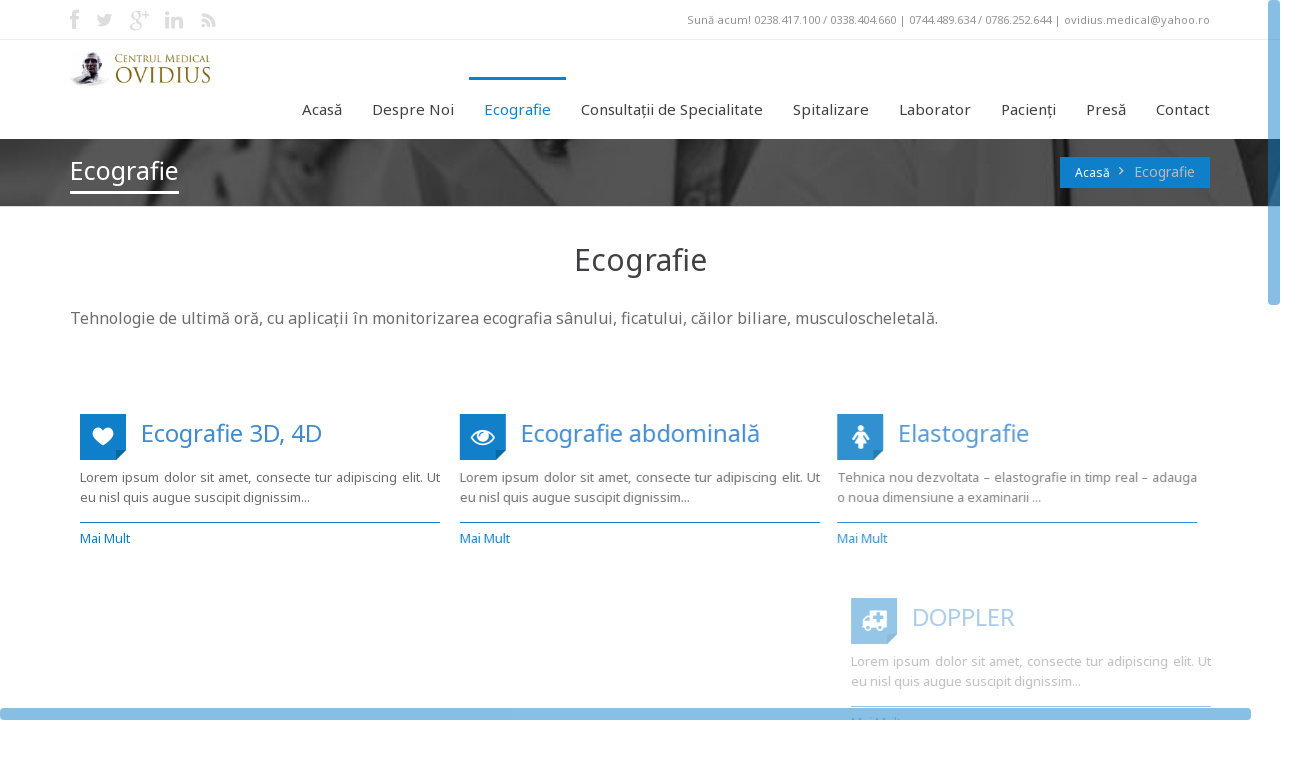

--- FILE ---
content_type: text/html; charset=UTF-8
request_url: http://ovidiusmedical.ro/index.php?pag=ecografie
body_size: 29466
content:

<!DOCTYPE HTML>
<!--[if gt IE 8]> <html class="ie9" lang="en"> <![endif]-->
<html xmlns="http://www.w3.org/1999/xhtml" class="ihome">
    <head>
    <meta http-equiv="Content-Type" content="text/html; charset=utf-8" />
    <meta name="viewport" content="width=device-width, initial-scale=1, maximum-scale=1" />
    
    <title>Centrul Medical Ovidius</title>

    <!-- Fonts -->
    <link href='http://fonts.googleapis.com/css?family=Open+Sans:400,700,300' rel='stylesheet' type='text/css'>
    <link href='http://fonts.googleapis.com/css?family=Noto+Sans:400,700,400italic' rel='stylesheet' type='text/css'>
    
    <link href="layout/css/animate.css" rel="stylesheet" />
    <link href="layout/css/font-awesome.css" rel="stylesheet" />
    <link rel="stylesheet" type="text/css" href="layout/css/blue.css" id="style-switch" />
    <!-- REVOLUTION BANNER CSS SETTINGS -->
    <link rel="stylesheet" type="text/css" href="layout/js/rs-plugin/css/settings.min.css" media="screen" />
    <!--[if IE 9]>
        <link rel="stylesheet" type="text/css" href="css/ie9.css" />
    <![endif]-->    
    <link rel="icon" type="image/png" href="layout/imgs/fevicon.png">

    <link rel="stylesheet" type="text/css" href="layout/css/slides.css" />
    <link rel="stylesheet" type="text/css" href="layout/css/inline.min.css" />
    <link rel="stylesheet" type="text/css" href="layout/css/style.css" />
    <link rel="stylesheet" type="text/css" href="layout/css/images.css" />
    <link rel="stylesheet" type="text/css" href="layout/css/lightbox.css" />

    <script type="text/javascript" src="layout/js/jquery.min.js"></script>
    <script type="text/javascript" src="layout/js/jquery-ui-1.10.3.custom.min.js"></script>
        <script type="text/javascript" src="http://maps.google.com/maps/api/js?sensor=false"></script>
    <script type="text/javascript" src="layout/js/jquery.gmap.js"></script>
    <script type="text/javascript" src="layout/js/lightbox.min.js"></script>

<script>
var app_dispatcher = '//index.php';
</script>

    </head>
    <body>

        <div id="loader-overlay"><img src="layout/imgs/loader.gif" alt="Loading" /></div>

        

  <header>
            
            <div class="header-bg">
            
            <div id="search-overlay">
            <div class="container">
        						<div id="close">X</div>
        	
        						<input id="hidden-search" type="text" placeholder="Start Typing..." autofocus autocomplete="off"  /> <!--hidden input the user types into-->
        						<input id="display-search" type="text" placeholder="Start Typing..." autofocus autocomplete="off" /> <!--mirrored input that shows the actual input value-->
        					</div></div>
               
                	
                    <!--Topbar-->
                    <div class="topbar-info no-pad">                    
                        <div class="container">                     
                            <div class="social-wrap-head col-md-2 no-pad">
                                <ul>
                                <li><a href="#"><i class="icon-facebook head-social-icon" id="face-head" data-original-title="" title=""></i></a></li>
                                <li><a href="#"><i class="icon-social-twitter head-social-icon" id="tweet-head" data-original-title="" title=""></i></a></li>
                                <li><a href="#"><i class="icon-google-plus head-social-icon" id="gplus-head" data-original-title="" title=""></i></a></li>
                                <li><a href="#"><i class="icon-linkedin head-social-icon" id="link-head" data-original-title="" title=""></i></a></li>
                                <li><a href="#"><i class="icon-rss head-social-icon" id="rss-head" data-original-title="" title=""></i></a></li>
                                </ul>
                            </div>                            
                            <div class="top-info-contact pull-right col-md-6">Sună acum! 0238.417.100 / 0338.404.660 | 0744.489.634 / 0786.252.644 | ovidius.medical@yahoo.ro <div id="search" class="fa fa-search search-head"></div>
                            </div>                      
                        </div>
                    </div><!--Topbar-info-close-->
                    
                    
                    <div id="headerstic">
                    
                    <div class=" top-bar container">
                    	<div class="row">
                            <nav class="navbar navbar-default" role="navigation">
                              <div class="container-fluid">
                                <!-- Brand and toggle get grouped for better mobile display -->
                                <div class="navbar-header">
                          
                          <button type="button" class="navbar-toggle icon-list-ul" data-toggle="collapse" data-target="#bs-example-navbar-collapse-1">
                            <span class="sr-only">Toggle navigation</span>
                          </button>
                          <button type="button" class="navbar-toggle icon-rocket" data-toggle="collapse" data-target="#bs-example-navbar-collapse-2">
                            <span class="sr-only">Toggle navigation</span>
                          </button>

                          <a href="index.php">
	                          <div class="logo">
	                          	<img style="margin-top: -95px;" src="layout/imgs/logo.png" alt="">
	                          </div>
                          </a>
                        </div>
                            
                    <!-- Collect the nav links, forms, and other content for toggling -->
                    <div class="collapse navbar-collapse" id="bs-example-navbar-collapse-1">
						<ul class="nav navbar-nav navbar-right">
							<!-- Acasa -->
                            <li class=""> 
                            	<a href="index.php"><i class="icon-home"></i>Acasă</a>
                            </li>

                            <!-- Despre noi -->
                            <li class="dropdown ">
                            	<a href="#" class="dropdown-toggle" data-toggle="dropdown"><i class="icon-cog"></i>Despre Noi<b class="icon-angle-down"></b></a>
                                <ul class="dropdown-menu">
                                    <li><a href="index.php?pag=prezentare">Prezentare</a></li>
                                    <li><a href="index.php?pag=personal">Personal</a></li>
                                    <li><a href="index.php?pag=dotari">Dotări</a></li>
									<li><a href="index.php?pag=certificari-acreditari">Certificari / Acreditari</a></li>
                                    <li><a href="index.php?pag=galerie">Galerie Foto</a></li>
                                </ul>
                            </li>
                            
                            <!-- Ecografie -->
                            <li class=" active ">
                            	<a href="index.php?pag=ecografie"><i class="icon-home"></i>Ecografie</a>
                            </li>

                            <!-- Consultații de Specialitate -->
                            <li class="">
                            	<a href="index.php?pag=consultatii-specialitate"><i class="icon-home"></i>Consultații de Specialitate</a>
                            </li>

                            <!-- Spitalizare  -->
                            <li  class="">
                            	<a href="index.php?pag=spitalizare"><i class="icon-home"></i>Spitalizare</a>
                            </li>

                            <!-- Laborator -->
                            <li  class="">
                            	<a href="index.php?pag=laborator"><i class="icon-home"></i>Laborator</a>
                            </li>

                            <!-- Pacienți -->
                            <li class="dropdown ">
                            	<a href="#" class="dropdown-toggle" data-toggle="dropdown"><i class="icon-home"></i>Pacienți</a>
                                <ul class="dropdown-menu">
                                    <li><a href="/rezultate-analize/">Rezultate Analize Medicale</a></li>
                                    <li><a href="index.php?pag=abonamente-oferte">Abonamente și Oferte</a></li>
                                    <li><a href="index.php?pag=pregatire-recoltare">Pregătire Pentru Recoltare</a></li>
                                    <li><a href="index.php?pag=informatii-asigurati-cas">Informații Pentru Asigurații CAS</a></li>
                                    <li><a href="index.php?pag=informatii-medicale-pacienti">Informații Medicale Paciențti</a></li>
                                    <li><a href="index.php?pag=formulare-pacienti">Formulare Pacienți</a></li>
                                    <li><a href="index.php?pag=chestionar-satisfactie">Chestionar de Satisfacție</a></li>
                                    <li><a href="index.php?pag=chestionar-spitalizare">Chestionar Spitalizare</a></li>
                                    <li><a href="http://cas.cnas.ro/casmb/page/drepturile-si-obligatiile-asiguratilor-2.html" target="_blank">Drepturi si obligatii</a></li>
                                    <li><a href="index.php?pag=legaturi-utile">Legaturi Utile</a></li>
                                </ul>                            	
                            </li>

                            <!-- Presa -->
                            <li class="dropdown ">
                            	<a href="#" class="dropdown-toggle" data-toggle="dropdown"><i class="icon-home"></i>Presă</a>
                                <ul class="dropdown-menu">
                                    <li><a href="index.php?pag=articole-medicale">Articole Medicale</a></li>
                                    <li><a href="index.php?pag=materiale-media">Reguli Mass-Media</a></li>
                                    <li><a href="index.php?pag=comunicate-presa">Comunicate De Presă</a></li>
                                    <li><a href="index.php?pag=aparitii-presa-tv">Apariții în Presă și TV</a></li>

                                </ul>                            	
                            </li>

                            <!-- Contact -->
                            <li class="">
                            	<a href="index.php?pag=contact"><i class="icon-home"></i>Contact</a>
                            </li>

                           

                        </ul>
                    </div><!-- /.navbar-collapse -->
                                
                                
                                <div class="hide-mid collapse navbar-collapse option-drop" id="bs-example-navbar-collapse-2">
                                  
                                  
                                  <ul class="nav navbar-nav navbar-right other-op">
                                    <li><i class="icon-phone2"></i>+91 9028556688</li>
                                    <li><i class="icon-mail"></i><a href="#" class="mail-menu">demo@companyname.com</a></li>
                                    
                                    <li><i class="icon-globe"></i>
                                        <a href="#" class="mail-menu"><i class="icon-facebook"></i></a>
                                        <a href="#" class="mail-menu"><i class="icon-google-plus"></i></a>
                                        <a href="#" class="mail-menu"><i class="icon-linkedin"></i></a>
                                        <a href="#" class="mail-menu"><i class="icon-social-twitter"></i></a>
                                    </li>
                                    <li><i class="icon-search"></i>
                                    <div class="search-wrap"><input type="text" id="search-text" class="search-txt" name="search-text">
                                    <button id="searchbt" name="searchbt" class="icon-search search-bt"></button></div>
                                    </li>
                                    
                                  </ul>
                                </div><!-- /.navbar-collapse -->
                                
                                <div class="hide-mid collapse navbar-collapse cart-drop" id="bs-example-navbar-collapse-3">
                                  
                                  
                                  <ul class="nav navbar-nav navbar-right">
                                    <li><a href="#"><i class="icon-cart"></i>0 item(s) - .00</a></li>
                                    <li><a href="#"><i class="icon-user"></i>My Account</a></li>
                                  </ul>
                                </div><!-- /.navbar-collapse -->
                                
                                
                                
                              </div><!-- /.container-fluid -->
                            </nav>
                    	</div>    
                    </div><!--Topbar End-->
                	</div>
                    
                    
                    
                    
                    
                    
                    
              </div>
            </header>






  
  <!-- BEGIN breadcrumb container-->

     <div class="bread-crumb-wrap ibc-wrap-5">
        <div class="container">
    <!--Title / Beadcrumb-->
            <div class="inner-page-title-wrap col-xs-12 col-md-12 col-sm-12">
                <div class="bread-heading"><h1>Ecografie</h1></div>
                <div class="bread-crumb pull-right">
                <ul>
                    <li><a href="index.php">Acasă</a> </li><li style="color: #bababa;">Ecografie</li>
                </ul>
                </div>
            </div>
         </div>
     </div>

<!-- END breadcrumb -->

  


<section class="complete-content content-footer-space"> 
    <div class="raw mt">
        
           
    
<title>Ecografie</title>

<div  class="container mt30">

    <div class="row">
       	<div class="col-md-12 col-xs-12 col-sm-12 pull-left full-content wow fadeInLeft animated" data-wow-delay="0.3s" data-wow-offset="130">
            <div class="full-content-title">Ecografie</div>
            <p>Tehnologie de ultimă oră, cu aplicații în monitorizarea ecografia sânului, ficatului, căilor biliare, musculoscheletală.</p>
    	</div>
    </div>
        
    <div class="mid-widgets-serices col-xs-12 col-sm-12 col-md-12 col-lg-12 no-pad pull-left services-page">
     
        <!--service box-->
        <div class="col-sm-5 col-xs-12 col-md-3 col-lg-4 service-box no-pad wow fadeInLeft animated" data-wow-delay="1s" data-wow-offset="150">
            <div class="service-title"><div class="service-icon-container rot-y"><i class="icon-heart panel-icon"></i></div><a href="index.php?pag=ecografie2d">Ecografie 3D, 4D</a></div>
            <p>Lorem ipsum dolor sit amet, consecte tur adipiscing elit. Ut eu nisl quis augue suscipit dignissim...</p>
            <a class="mai-mult" href="index.php?pag=ecografie2d">mai mult</a>
        </div>
        
        <!--service box-->
        <div class="col-sm-5 col-xs-12 col-md-3 col-lg-4 service-box no-pad wow fadeInLeft animated" data-wow-delay="1.3s" data-wow-offset="150">
            <div class="service-title"><div class="service-icon-container rot-y"><i class="icon-eye-open panel-icon"></i></div><a href="index.php?pag=ecografie-abdominala">Ecografie abdominală</a></div>
            <p>Lorem ipsum dolor sit amet, consecte tur adipiscing elit. Ut eu nisl quis augue suscipit dignissim...</p>
            <a class="mai-mult" href="index.php?pag=ecografie-abdominala">mai mult</a>
        </div>
        
        <!--service box-->
        <div class="col-sm-5 col-xs-12 col-md-3 col-lg-4 service-box no-pad wow fadeInLeft animated" data-wow-delay="1.6s" data-wow-offset="150">
            <div class="service-title"><div class="service-icon-container rot-y"><i class="icon-female panel-icon"></i></div><a href="index.php?pag=elastografie">Elastografie</a></div>
            <p>Tehnica nou dezvoltata – elastografie in timp real – adauga o noua dimensiune a examinarii ...</p>
            <a class="mai-mult" href="index.php?pag=elastografie">mai mult</a>
        </div>
        
        <!--service box-->
        <div class="col-sm-5 col-xs-12 col-md-3 col-lg-4 service-box no-pad wow fadeInRight animated" data-wow-delay="1.9s" data-wow-offset="150">
            <div class="service-title"><div class="service-icon-container rot-y"><i class="icon-medkit panel-icon"></i></div><a href="index.php?pag=ecografie-sold">Ecografie de șold</a></div>
            <p>Lorem ipsum dolor sit amet, consecte tur adipiscing elit. Ut eu nisl quis augue suscipit dignissim...</p>
            <a class="mai-mult" href="index.php?pag=ecografie-sold">mai mult</a>
        </div>        
        <!--service box-->
        <div class="col-sm-5 col-xs-12 col-md-3 col-lg-4 service-box no-pad wow fadeInRight animated" data-wow-delay="1.9s" data-wow-offset="150">
            <div class="service-title"><div class="service-icon-container rot-y"><i class="icon-medkit panel-icon"></i></div><a href="index.php?pag=musculo-scheletala">Musculo-scheletală</a></div>
            <p>Lorem ipsum dolor sit amet, consecte tur adipiscing elit. Ut eu nisl quis augue suscipit dignissim...</p>
            <a class="mai-mult" href="index.php?pag=musculo-scheletala">mai mult</a>
        </div>
        
        <!--service box-->
        <div class="col-sm-5 col-xs-12 col-md-3 col-lg-4 service-box no-pad wow fadeInRight animated" data-wow-delay="1.9s" data-wow-offset="80">
            <div class="service-title"><div class="service-icon-container rot-y"><i class="icon-ambulance panel-icon"></i></div><a href="index.php?pag=doppler">DOPPLER</a></div>
            <p>Lorem ipsum dolor sit amet, consecte tur adipiscing elit. Ut eu nisl quis augue suscipit dignissim...</p>
            <a class="mai-mult" href="index.php?pag=doppler">mai mult</a>
        </div>

    </div>
      

</div>

    <section>
    <div id="about-us-version-two"> 
    <!--Mid Content Start-->
    
    
        <div class="container">
            
            <div class="row">
            <div class="col-xs-12 col-sm-12 col-md-12 col-lg-12 top-pad wow fadeInLeft animated" data-wow-delay="0.5s">
                <div class="col-xs-12 col-sm-12 col-md-6 col-lg-6">
                    <div class="facilities">
                        <div class="our-facilities">
                            <span class="sub-heading">
                                <p>
                                </p>
                            </span>
                        </div>
                    </div><!--facilities end-->
                    
                </div><!--col-md-6 first end-->
            
            <div class="col-xs-12 col-sm-12 col-md-6 col-lg-6 no-pad">
            <div class="slider-border">
        <div id="main_area">
                <!-- Slider -->
                <div>
                    <div id="slider slider-section ">
                        <!-- Top part of the slider -->
                        
                            <divid="carousel-bounding-box">
                                <div class="carousel slide" id="photo-carousel">
                                    <!-- Carousel items -->
                                    <div class="carousel-inner carousel-inner-border">
                                        <div class="active item" data-slide-number="0">
                                       <img alt="" class="img-responsive" src="layout/imgs/dept-dymmy.jpg" /></div>

                                        <div class="item" data-slide-number="1">
                                        <img alt="" class="img-responsive" src="layout/imgs/dept-page-02.jpg" /></div>

                                        <div class="item" data-slide-number="2">
                                       <img alt="" class="img-responsive" src="layout/imgs/dept-page-03.jpg" /></div>

                                        <div class="item" data-slide-number="3">
                                       <img alt="" class="img-responsive" src="layout/imgs/dept-page-04.jpg" /></div>

                                        <div class="item" data-slide-number="4">
                                        <img alt="" class="img-responsive" src="layout/imgs/dept-page-05.jpg" /></div>

                                        <div class="item" data-slide-number="5">
                                       <img alt="" class="img-responsive" src="layout/imgs/dept-page-09.jpg" /></div>
                                    </div><!-- Carousel nav -->
                                    <a class="left left-arrow-section carousel-control" href="#photo-carousel" role="button" data-slide="prev">
                                        <span class="glyphicon glyphicon-chevron-left"></span>                                       
                                    </a>
                                    <a class="right right-arrow-section carousel-control" href="#photo-carousel" role="button" data-slide="next">
                                        <span class="glyphicon glyphicon-chevron-right"></span>                                       
                                    </a>                                
                                    </div>
                            </div>


                    </div>
                </div><!--/Slider-->

                <div class=" hidden-xs" id="slider-thumbs">
                        <!-- Bottom switcher of slider -->
                        <ul class="hide-bullets">
                            <li class="thumbnail-img block1">
                                <a class="thumbnail thumbnail-setting" id="carousel-selector-0"> <img alt="" class="img-responsive" src="layout/imgs/dept-dymmy.jpg" /></a>
                            </li>

                            <li class="thumbnail-img">
                                <a class="thumbnail thumbnail-setting" id="carousel-selector-1"> <img alt="" class="img-responsive" src="layout/imgs/dept-page-02.jpg" /></a>
                            </li>

                            <li class="thumbnail-img">
                                <a class="thumbnail thumbnail-setting" id="carousel-selector-2"><img alt="" class="img-responsive" src="layout/imgs/dept-page-03.jpg" /></a>
                            </li>

                            <li class="thumbnail-img ">
                                <a class="thumbnail thumbnail-setting" id="carousel-selector-3"><img alt="" class="img-responsive" src="layout/imgs/dept-page-04.jpg" /></a>
                            </li>

                            <li class="thumbnail-img">
                                <a class="thumbnail thumbnail-setting" id="carousel-selector-4"> <img alt="" class="img-responsive" src="layout/imgs/dept-page-05.jpg" /></a>
                            </li>

                            <li class="thumbnail-img">
                                <a class="thumbnail thumbnail-setting" id="carousel-selector-5"><img alt="" class="img-responsive" src="layout/imgs/dept-page-09.jpg" /></a>
                            </li>
                        </ul>                 
                </div>
                </div><!--slider-border end-->
        </div><!--col-md-6 second end-->
            
            </div><!--col-md-12 end-->
            
          </div>
         
         </div>
     </div>
     
    </section>



            
        

        <div class="col-md-12">
                     
        </div>

    </div>
</section>



            <div class="complete-footer">
            <footer id="footer">
            
            	<div class="container">
                	<div class="row">
                    	<!--Foot widget-->
                    	<div class="col-xs-12 col-sm-6 col-md-3 foot-widget">
                        <a href="#"><div class="foot-logo col-xs-12 no-pad"></div></a>
                        
                        <address class="foot-address">
                        	<div class="col-xs-12 no-pad"><i class="icon-globe address-icons"></i>CentrulMedicalOvidius <br /> Str. Panduri Nr. 9 <br />Buzau Jud. Buzau</div>
                            <div class="col-xs-12 no-pad"><i class="icon-phone2 address-icons"></i>+40 238 417 000</div>
                            <div class="col-xs-12 no-pad"><i class="icon-file address-icons"></i>+40 744 489 634</div>
                            <div class="col-xs-12 no-pad"><i class="icon-mail address-icons"></i>ovidius.medical@yahoo.ro</div>
                        </address>
                        </div>
                        
                        <!--Foot widget-->
                        <div class="col-xs-12 col-sm-6 col-md-3 recent-post-foot foot-widget">
                        	<div class="foot-widget-title">Postari recente</div>
                        	<ul>
                            	<li><a href="#">Nu exsita postari recente<br /><span class="event-date">-</span></a></li>
                            </ul>
                        </div>
                        
                         <!--Foot widget-->
                        <div class="col-xs-12 col-sm-6 col-md-3 recent-tweet-foot foot-widget">
                        	<div class="foot-widget-title">Ultimile Strii</div>
                        	<ul>
                            	<li>-<br /><span class="event-date">-</span></li>
                            </ul>
                        </div>
                        
                        <!--Foot widget-->
                        <div class="col-xs-12 col-sm-6 col-md-3 foot-widget">
                            <div class="foot-widget-title">social media</div>
                            <div class="social-wrap">
                                <ul>
                                <li><a href="#"><i class="icon-facebook foot-social-icon" id="face-foot" data-toggle="tooltip" data-placement="bottom" title="Facebook"></i></a></li>
                                <li><a href="#"><i class="icon-social-twitter foot-social-icon" id="tweet-foot" data-toggle="tooltip" data-placement="bottom" title="Twitter"></i></a></li>
                                <li><a href="#"><i class="icon-google-plus foot-social-icon" id="gplus-foot" data-toggle="tooltip" data-placement="bottom" title="Google+"></i></a></li>
                                <li><a href="#"><i class="icon-linkedin foot-social-icon" id="link-foot" data-toggle="tooltip" data-placement="bottom" title="Linked in"></i></a></li>
                                <li><a href="#"><i class="icon-rss foot-social-icon" id="rss-foot" data-toggle="tooltip" data-placement="bottom" title="RSS"></i></a></li>
                                </ul>
                            </div>
                        </div>
                        
                    </div>
               	 </div>       
                 
            </footer>
            
	            <div class="bottom-footer">
		            <div class="container">		            
		                <div class="row">
		                    <!--Foot widget-->
		                    <div class="col-xs-12 col-sm-12 col-md-12 foot-widget-bottom">
		                   		<p> Copyright  Centrul Medical Ovidius | Toate Drepturile Rezervate | Designed ThinkIT</p>
		                    </div>
		                </div>
		            </div> 
	            </div>
            
            </div>
            
        	
        
    <!--JS Inclution-->

    <script type="text/javascript" src="layout/js/bootstrap-new/js/bootstrap.min.js"></script>
    <script type="text/javascript" src="layout/js/rs-plugin/js/jquery.themepunch.tools.min.js"></script>
    <script type="text/javascript" src="layout/js/rs-plugin/js/jquery.themepunch.revolution.min.js"></script>
    //<script type="text/javascript" src="layout/js/jquery.scrollUp.min.js"></script>
    <script type="text/javascript" src="layout/js/jquery.sticky.min.js"></script>
    <script type="text/javascript" src="layout/js/wow.min.js"></script>
    <script type="text/javascript" src="layout/js/jquery.flexisel.min.js"></script>
    <script type="text/javascript" src="layout/js/jquery.imedica.min.js"></script>
    <script type="text/javascript" src="layout/js/custom-imedicajs.min.js"></script>

	<script type='text/javascript'>
		$(window).load(function(){
			$('#loader-overlay').fadeOut(900);
			$("html").css("overflow","visible");
		});
	</script>

    <!-- NiceScroll -->
    <script type="text/javascript" src="layout/js/jquery.nicescroll.min.js"></script>
    <script>
        jQuery(document).ready(function($) {
            "use strict";
                $("html").niceScroll({
                    zindex:"99999999",
                    cursoropacitymin:0.5,
                    cursoropacitymax:1,
                    cursorcolor:"#107fc9",
                    cursorwidth:"12px",
                    cursorborder:"none",
                    cursorborderradius:"4px",
                    autohidemode:true,
                });
            }
        );
    </script>

    </body>
</html>





--- FILE ---
content_type: text/css
request_url: http://ovidiusmedical.ro/layout/css/blue.css
body_size: 49874
content:
/* CSS crunched with Crunch - http://crunchapp.net/ */
/*! normalize.css v3.0.0 | MIT License | git.io/normalize */html {
  font-family: sans-serif;
  -ms-text-size-adjust: 100%;
  -webkit-text-size-adjust: 100%;
}

body {
  margin: 0;
}

article,aside,details,figcaption,figure,footer,header,hgroup,main,nav,section,summary {
  display: block;
}

audio,canvas,progress,video {
  display: inline-block;
  vertical-align: baseline;
}

audio:not([controls]) {
  display: none;
  height: 0;
}

[hidden],template {
  display: none;
}

a {
  background: transparent;
}

a:active,a:hover {
  outline: 0;
}

abbr[title] {
  border-bottom: 1px dotted;
}

b,strong {
  font-weight: bold;
}

dfn {
  font-style: italic;
}

h1 {
  font-size: 2em;
  margin: 0.67em 0;
}

mark {
  background: #ff0;
  color: #000;
}

small {
  font-size: 80%;
}

sub,sup {
  font-size: 75%;
  line-height: 0;
  position: relative;
  vertical-align: baseline;
}

sup {
  top: -0.5em;
}

sub {
  bottom: -0.25em;
}

img {
  border: 0;
}

svg:not(:root) {
  overflow: hidden;
}

figure {
  margin: 1em 40px;
}

hr {
  -moz-box-sizing: content-box;
  box-sizing: content-box;
  height: 0;
}

pre {
  overflow: auto;
}

code,kbd,pre,samp {
  font-family: monospace, monospace;
  font-size: 1em;
}

button,input,optgroup,select,textarea {
  color: inherit;
  font: inherit;
  margin: 0;
}

button {
  overflow: visible;
}

button,select {
  text-transform: none;
}

button,html input[type="button"],input[type="reset"],input[type="submit"] {
  -webkit-appearance: button;
  cursor: pointer;
}

button[disabled],html input[disabled] {
  cursor: default;
}

button::-moz-focus-inner,input::-moz-focus-inner {
  border: 0;
  padding: 0;
}

input {
  line-height: normal;
}

input[type="checkbox"],input[type="radio"] {
  box-sizing: border-box;
  padding: 0;
}

input[type="number"]::-webkit-inner-spin-button,input[type="number"]::-webkit-outer-spin-button {
  height: auto;
}

input[type="search"] {
  -webkit-appearance: textfield;
  -moz-box-sizing: content-box;
  -webkit-box-sizing: content-box;
  box-sizing: content-box;
}

input[type="search"]::-webkit-search-cancel-button,input[type="search"]::-webkit-search-decoration {
  -webkit-appearance: none;
}

fieldset {
  border: 1px solid #c0c0c0;
  margin: 0 2px;
  padding: 0.35em 0.625em 0.75em;
}

legend {
  border: 0;
  padding: 0;
}

textarea {
  overflow: auto;
}

optgroup {
  font-weight: bold;
}

table {
  border-collapse: collapse;
  border-spacing: 0;
}

td,th {
  padding: 0;
}

@media print {
  * {
    text-shadow: none !important;
    color: #000 !important;
    background: transparent !important;
    box-shadow: none !important;
  }

  a,a:visited {
    text-decoration: underline;
  }

  a[href]:after {
    content: " (" attr(href) ")";
  }

  abbr[title]:after {
    content: " (" attr(title) ")";
  }

  a[href^="javascript:"]:after,a[href^="#"]:after {
    content: "";
  }

  pre,blockquote {
    border: 1px solid #999;
    page-break-inside: avoid;
  }

  thead {
    display: table-header-group;
  }

  tr,img {
    page-break-inside: avoid;
  }

  img {
    max-width: 100% !important;
  }

  p,h2,h3 {
    orphans: 3;
    widows: 3;
  }

  h2,h3 {
    page-break-after: avoid;
  }

  select {
    background: #fff !important;
  }

  .navbar {
    display: none;
  }

  .table td,.table th {
    background-color: #fff !important;
  }

  .btn>.caret,.dropup>.btn>.caret {
    border-top-color: #000 !important;
  }

  .label {
    border: 1px solid #000;
  }

  .table {
    border-collapse: collapse !important;
  }

  .table-bordered th,.table-bordered td {
    border: 1px solid #ddd !important;
  }
}

* {
  -webkit-box-sizing: border-box;
  -moz-box-sizing: border-box;
  box-sizing: border-box;
}

*:before,*:after {
  -webkit-box-sizing: border-box;
  -moz-box-sizing: border-box;
  box-sizing: border-box;
}

html {
  font-size: 62.5%;
  -webkit-tap-highlight-color: rgba(0,0,0,0);
}

body {
  font-family: "Helvetica Neue",Helvetica,Arial,sans-serif;
  font-size: 14px;
  line-height: 1.42857143;
  color: #333;
  background-color: #fff;
}

input,button,select,textarea {
  font-family: inherit;
  font-size: inherit;
  line-height: inherit;
}

a {
  color: #428bca;
  text-decoration: none;
}

a:hover,a:focus {
  color: #2a6496;
  text-decoration: underline;
}

a:focus {
  outline: thin dotted;
  outline: 5px auto -webkit-focus-ring-color;
  outline-offset: -2px;
}

figure {
  margin: 0;
}

img {
  vertical-align: middle;
}

.img-responsive,.thumbnail>img,.thumbnail a>img,.carousel-inner>.item>img,.carousel-inner>.item>a>img {
  display: block;
  max-width: 100%;
  height: auto;
}

.img-rounded {
  border-radius: 6px;
}

.img-thumbnail {
  padding: 4px;
  line-height: 1.42857143;
  background-color: #fff;
  border: 1px solid #ddd;
  border-radius: 4px;
  -webkit-transition: all .2s ease-in-out;
  -moz-transition: all .2s ease-in-out;
  -ms-transition: all .2s ease-in-out;
  -o-transition: all .2s ease-in-out;
  transition: all .2s ease-in-out;
  display: inline-block;
  max-width: 100%;
  height: auto;
}

.img-circle {
  border-radius: 50%;
}

hr {
  margin-top: 20px;
  margin-bottom: 20px;
  border: 0;
  border-top: 1px solid #eee;
}

.sr-only {
  position: absolute;
  width: 1px;
  height: 1px;
  margin: -1px;
  padding: 0;
  overflow: hidden;
  clip: rect(0, 0, 0, 0);
  border: 0;
}

h1,h2,h3,h4,h5,h6,.h1,.h2,.h3,.h4,.h5,.h6 {
  font-family: inherit;
  font-weight: 500;
  line-height: 1.1;
  color: inherit;
}

h1 small,h2 small,h3 small,h4 small,h5 small,h6 small,.h1 small,.h2 small,.h3 small,.h4 small,.h5 small,.h6 small,h1 .small,h2 .small,h3 .small,h4 .small,h5 .small,h6 .small,.h1 .small,.h2 .small,.h3 .small,.h4 .small,.h5 .small,.h6 .small {
  font-weight: normal;
  line-height: 1;
  color: #999;
}

h1,.h1,h2,.h2,h3,.h3 {
  margin-top: 20px;
  margin-bottom: 10px;
}

h1 small,.h1 small,h2 small,.h2 small,h3 small,.h3 small,h1 .small,.h1 .small,h2 .small,.h2 .small,h3 .small,.h3 .small {
  font-size: 65%;
}

h4,.h4,h5,.h5,h6,.h6 {
  margin-top: 10px;
  margin-bottom: 10px;
}

h4 small,.h4 small,h5 small,.h5 small,h6 small,.h6 small,h4 .small,.h4 .small,h5 .small,.h5 .small,h6 .small,.h6 .small {
  font-size: 75%;
}

h1,.h1 {
  font-size: 36px;
}

h2,.h2 {
  font-size: 30px;
}

h3,.h3 {
  font-size: 24px;
}

h4,.h4 {
  font-size: 18px;
}

h5,.h5 {
  font-size: 14px;
}

h6,.h6 {
  font-size: 12px;
}

p {
  margin: 0 0 10px;
}

.lead {
  margin-bottom: 20px;
  font-size: 16px;
  font-weight: 200;
  line-height: 1.4;
}

@media (min-width:768px) {
  .lead {
    font-size: 21px;
  }
}

small,.small {
  font-size: 85%;
}

cite {
  font-style: normal;
}

.text-left {
  text-align: left;
}

.text-right {
  text-align: right;
}

.text-center {
  text-align: center;
}

.text-justify {
  text-align: justify;
}

.text-muted {
  color: #999;
}

.text-primary {
  color: #428bca;
}

a.text-primary:hover {
  color: #3071a9;
}

.text-success {
  color: #3c763d;
}

a.text-success:hover {
  color: #2b542c;
}

.text-info {
  color: #31708f;
}

a.text-info:hover {
  color: #245269;
}

.text-warning {
  color: #8a6d3b;
}

a.text-warning:hover {
  color: #66512c;
}

.text-danger {
  color: #a94442;
}

a.text-danger:hover {
  color: #843534;
}

.bg-primary {
  color: #fff;
  background-color: #428bca;
}

a.bg-primary:hover {
  background-color: #3071a9;
}

.bg-success {
  background-color: #dff0d8;
}

a.bg-success:hover {
  background-color: #c1e2b3;
}

.bg-info {
  background-color: #d9edf7;
}

a.bg-info:hover {
  background-color: #afd9ee;
}

.bg-warning {
  background-color: #fcf8e3;
}

a.bg-warning:hover {
  background-color: #f7ecb5;
}

.bg-danger {
  background-color: #f2dede;
}

a.bg-danger:hover {
  background-color: #e4b9b9;
}

.page-header {
  padding-bottom: 9px;
  margin: 40px 0 20px;
  border-bottom: 1px solid #eee;
}

ul,ol {
  margin-top: 0;
  margin-bottom: 10px;
}

ul ul,ol ul,ul ol,ol ol {
  margin-bottom: 0;
}

.list-unstyled {
  padding-left: 0;
  list-style: none;
}

.list-inline {
  padding-left: 0;
  list-style: none;
  margin-left: -5px;
}

.list-inline>li {
  display: inline-block;
  padding-left: 5px;
  padding-right: 5px;
}

dl {
  margin-top: 0;
  margin-bottom: 20px;
}

dt,dd {
  line-height: 1.42857143;
}

dt {
  font-weight: bold;
}

dd {
  margin-left: 0;
}

@media (min-width:768px) {
  .dl-horizontal dt {
    float: left;
    width: 160px;
    clear: left;
    text-align: right;
    overflow: hidden;
    text-overflow: ellipsis;
    white-space: nowrap;
  }

  .dl-horizontal dd {
    margin-left: 180px;
  }
}

abbr[title],abbr[data-original-title] {
  cursor: help;
  border-bottom: 1px dotted #999;
}

.initialism {
  font-size: 90%;
  text-transform: uppercase;
}

blockquote {
  padding: 10px 20px;
  margin: 0 0 20px;
  font-size: 17.5px;
  border-left: 5px solid #eee;
}

blockquote p:last-child,blockquote ul:last-child,blockquote ol:last-child {
  margin-bottom: 0;
}

blockquote footer,blockquote small,blockquote .small {
  display: block;
  font-size: 80%;
  line-height: 1.42857143;
  color: #999;
}

blockquote footer:before,blockquote small:before,blockquote .small:before {
  content: '\2014 \00A0';
}

.blockquote-reverse,blockquote.pull-right {
  padding-right: 15px;
  padding-left: 0;
  border-right: 5px solid #eee;
  border-left: 0;
  text-align: right;
}

.blockquote-reverse footer:before,blockquote.pull-right footer:before,.blockquote-reverse small:before,blockquote.pull-right small:before,.blockquote-reverse .small:before,blockquote.pull-right .small:before {
  content: '';
}

.blockquote-reverse footer:after,blockquote.pull-right footer:after,.blockquote-reverse small:after,blockquote.pull-right small:after,.blockquote-reverse .small:after,blockquote.pull-right .small:after {
  content: '\00A0 \2014';
}

blockquote:before,blockquote:after {
  content: "";
}

address {
  margin-bottom: 20px;
  font-style: normal;
  line-height: 1.42857143;
}

code,kbd,pre,samp {
  font-family: Menlo,Monaco,Consolas,"Courier New",monospace;
}

code {
  padding: 2px 4px;
  font-size: 90%;
  color: #c7254e;
  background-color: #f9f2f4;
  white-space: nowrap;
  border-radius: 4px;
}

kbd {
  padding: 2px 4px;
  font-size: 90%;
  color: #fff;
  background-color: #333;
  border-radius: 3px;
  box-shadow: inset 0 -1px 0 rgba(0,0,0,0.25);
}

pre {
  display: block;
  padding: 9.5px;
  margin: 0 0 10px;
  font-size: 13px;
  line-height: 1.42857143;
  word-break: break-all;
  word-wrap: break-word;
  color: #333;
  background-color: #f5f5f5;
  border: 1px solid #ccc;
  border-radius: 4px;
}

pre code {
  padding: 0;
  font-size: inherit;
  color: inherit;
  white-space: pre-wrap;
  background-color: transparent;
  border-radius: 0;
}

.pre-scrollable {
  max-height: 340px;
  overflow-y: scroll;
}

.container {
  margin-right: auto;
  margin-left: auto;
  padding-left: 15px;
  padding-right: 15px;
}

@media (min-width:768px) {
  .container {
    width: 750px;
  }
}

@media (min-width:992px) {
  .container {
    width: 970px;
  }
}

@media (min-width:1200px) {
  .container {
    width: 1170px;
  }
}

.container-fluid {
  margin-right: auto;
  margin-left: auto;
  padding-left: 15px;
  padding-right: 15px;
}

.row {
  margin-left: -15px;
  margin-right: -15px;
}

.col-xs-1, .col-sm-1, .col-md-1, .col-lg-1, .col-xs-2, .col-sm-2, .col-md-2, .col-lg-2, .col-xs-3, .col-sm-3, .col-md-3, .col-lg-3, .col-xs-4, .col-sm-4, .col-md-4, .col-lg-4, .col-xs-5, .col-sm-5, .col-md-5, .col-lg-5, .col-xs-6, .col-sm-6, .col-md-6, .col-lg-6, .col-xs-7, .col-sm-7, .col-md-7, .col-lg-7, .col-xs-8, .col-sm-8, .col-md-8, .col-lg-8, .col-xs-9, .col-sm-9, .col-md-9, .col-lg-9, .col-xs-10, .col-sm-10, .col-md-10, .col-lg-10, .col-xs-11, .col-sm-11, .col-md-11, .col-lg-11, .col-xs-12, .col-sm-12, .col-md-12, .col-lg-12 {
  position: relative;
  min-height: 1px;
  padding-left: 15px;
  padding-right: 15px;
}

.col-xs-1, .col-xs-2, .col-xs-3, .col-xs-4, .col-xs-5, .col-xs-6, .col-xs-7, .col-xs-8, .col-xs-9, .col-xs-10, .col-xs-11, .col-xs-12 {
  float: left;
}

.col-xs-12 {
  width: 100%;
}

.col-xs-11 {
  width: 91.66666667%;
}

.col-xs-10 {
  width: 83.33333333%;
}

.col-xs-9 {
  width: 75%;
}

.col-xs-8 {
  width: 66.66666667%;
}

.col-xs-7 {
  width: 58.33333333%;
}

.col-xs-6 {
  width: 50%;
}

.col-xs-5 {
  width: 41.66666667%;
}

.col-xs-4 {
  width: 33.33333333%;
}

.col-xs-3 {
  width: 25%;
}

.col-xs-2 {
  width: 16.66666667%;
}

.col-xs-1 {
  width: 8.33333333%;
}

.col-xs-pull-12 {
  right: 100%;
}

.col-xs-pull-11 {
  right: 91.66666667%;
}

.col-xs-pull-10 {
  right: 83.33333333%;
}

.col-xs-pull-9 {
  right: 75%;
}

.col-xs-pull-8 {
  right: 66.66666667%;
}

.col-xs-pull-7 {
  right: 58.33333333%;
}

.col-xs-pull-6 {
  right: 50%;
}

.col-xs-pull-5 {
  right: 41.66666667%;
}

.col-xs-pull-4 {
  right: 33.33333333%;
}

.col-xs-pull-3 {
  right: 25%;
}

.col-xs-pull-2 {
  right: 16.66666667%;
}

.col-xs-pull-1 {
  right: 8.33333333%;
}

.col-xs-pull-0 {
  right: 0;
}

.col-xs-push-12 {
  left: 100%;
}

.col-xs-push-11 {
  left: 91.66666667%;
}

.col-xs-push-10 {
  left: 83.33333333%;
}

.col-xs-push-9 {
  left: 75%;
}

.col-xs-push-8 {
  left: 66.66666667%;
}

.col-xs-push-7 {
  left: 58.33333333%;
}

.col-xs-push-6 {
  left: 50%;
}

.col-xs-push-5 {
  left: 41.66666667%;
}

.col-xs-push-4 {
  left: 33.33333333%;
}

.col-xs-push-3 {
  left: 25%;
}

.col-xs-push-2 {
  left: 16.66666667%;
}

.col-xs-push-1 {
  left: 8.33333333%;
}

.col-xs-push-0 {
  left: 0;
}

.col-xs-offset-12 {
  margin-left: 100%;
}

.col-xs-offset-11 {
  margin-left: 91.66666667%;
}

.col-xs-offset-10 {
  margin-left: 83.33333333%;
}

.col-xs-offset-9 {
  margin-left: 75%;
}

.col-xs-offset-8 {
  margin-left: 66.66666667%;
}

.col-xs-offset-7 {
  margin-left: 58.33333333%;
}

.col-xs-offset-6 {
  margin-left: 50%;
}

.col-xs-offset-5 {
  margin-left: 41.66666667%;
}

.col-xs-offset-4 {
  margin-left: 33.33333333%;
}

.col-xs-offset-3 {
  margin-left: 25%;
}

.col-xs-offset-2 {
  margin-left: 16.66666667%;
}

.col-xs-offset-1 {
  margin-left: 8.33333333%;
}

.col-xs-offset-0 {
  margin-left: 0;
}

@media (min-width:768px) {
  .col-sm-1, .col-sm-2, .col-sm-3, .col-sm-4, .col-sm-5, .col-sm-6, .col-sm-7, .col-sm-8, .col-sm-9, .col-sm-10, .col-sm-11, .col-sm-12 {
    float: left;
  }

  .col-sm-12 {
    width: 100%;
  }

  .col-sm-11 {
    width: 91.66666667%;
  }

  .col-sm-10 {
    width: 83.33333333%;
  }

  .col-sm-9 {
    width: 75%;
  }

  .col-sm-8 {
    width: 66.66666667%;
  }

  .col-sm-7 {
    width: 58.33333333%;
  }

  .col-sm-6 {
    width: 50%;
  }

  .col-sm-5 {
    width: 41.66666667%;
  }

  .col-sm-4 {
    width: 33.33333333%;
  }

  .col-sm-3 {
    width: 25%;
  }

  .col-sm-2 {
    width: 16.66666667%;
  }

  .col-sm-1 {
    width: 8.33333333%;
  }

  .col-sm-pull-12 {
    right: 100%;
  }

  .col-sm-pull-11 {
    right: 91.66666667%;
  }

  .col-sm-pull-10 {
    right: 83.33333333%;
  }

  .col-sm-pull-9 {
    right: 75%;
  }

  .col-sm-pull-8 {
    right: 66.66666667%;
  }

  .col-sm-pull-7 {
    right: 58.33333333%;
  }

  .col-sm-pull-6 {
    right: 50%;
  }

  .col-sm-pull-5 {
    right: 41.66666667%;
  }

  .col-sm-pull-4 {
    right: 33.33333333%;
  }

  .col-sm-pull-3 {
    right: 25%;
  }

  .col-sm-pull-2 {
    right: 16.66666667%;
  }

  .col-sm-pull-1 {
    right: 8.33333333%;
  }

  .col-sm-pull-0 {
    right: 0;
  }

  .col-sm-push-12 {
    left: 100%;
  }

  .col-sm-push-11 {
    left: 91.66666667%;
  }

  .col-sm-push-10 {
    left: 83.33333333%;
  }

  .col-sm-push-9 {
    left: 75%;
  }

  .col-sm-push-8 {
    left: 66.66666667%;
  }

  .col-sm-push-7 {
    left: 58.33333333%;
  }

  .col-sm-push-6 {
    left: 50%;
  }

  .col-sm-push-5 {
    left: 41.66666667%;
  }

  .col-sm-push-4 {
    left: 33.33333333%;
  }

  .col-sm-push-3 {
    left: 25%;
  }

  .col-sm-push-2 {
    left: 16.66666667%;
  }

  .col-sm-push-1 {
    left: 8.33333333%;
  }

  .col-sm-push-0 {
    left: 0;
  }

  .col-sm-offset-12 {
    margin-left: 100%;
  }

  .col-sm-offset-11 {
    margin-left: 91.66666667%;
  }

  .col-sm-offset-10 {
    margin-left: 83.33333333%;
  }

  .col-sm-offset-9 {
    margin-left: 75%;
  }

  .col-sm-offset-8 {
    margin-left: 66.66666667%;
  }

  .col-sm-offset-7 {
    margin-left: 58.33333333%;
  }

  .col-sm-offset-6 {
    margin-left: 50%;
  }

  .col-sm-offset-5 {
    margin-left: 41.66666667%;
  }

  .col-sm-offset-4 {
    margin-left: 33.33333333%;
  }

  .col-sm-offset-3 {
    margin-left: 25%;
  }

  .col-sm-offset-2 {
    margin-left: 16.66666667%;
  }

  .col-sm-offset-1 {
    margin-left: 8.33333333%;
  }

  .col-sm-offset-0 {
    margin-left: 0;
  }
}

@media (min-width:992px) {
  .col-md-1, .col-md-2, .col-md-3, .col-md-4, .col-md-5, .col-md-6, .col-md-7, .col-md-8, .col-md-9, .col-md-10, .col-md-11, .col-md-12 {
    float: left;
  }

  .col-md-12 {
    width: 100%;
  }

  .col-md-11 {
    width: 91.66666667%;
  }

  .col-md-10 {
    width: 83.33333333%;
  }

  .col-md-9 {
    width: 75%;
  }

  .col-md-8 {
    width: 66.66666667%;
  }

  .col-md-7 {
    width: 58.33333333%;
  }

  .col-md-6 {
    width: 50%;
  }

  .col-md-5 {
    width: 41.66666667%;
  }

  .col-md-4 {
    width: 33.33333333%;
  }

  .col-md-3 {
    width: 25%;
  }

  .col-md-2 {
    width: 16.66666667%;
  }

  .col-md-1 {
    width: 8.33333333%;
  }

  .col-md-pull-12 {
    right: 100%;
  }

  .col-md-pull-11 {
    right: 91.66666667%;
  }

  .col-md-pull-10 {
    right: 83.33333333%;
  }

  .col-md-pull-9 {
    right: 75%;
  }

  .col-md-pull-8 {
    right: 66.66666667%;
  }

  .col-md-pull-7 {
    right: 58.33333333%;
  }

  .col-md-pull-6 {
    right: 50%;
  }

  .col-md-pull-5 {
    right: 41.66666667%;
  }

  .col-md-pull-4 {
    right: 33.33333333%;
  }

  .col-md-pull-3 {
    right: 25%;
  }

  .col-md-pull-2 {
    right: 16.66666667%;
  }

  .col-md-pull-1 {
    right: 8.33333333%;
  }

  .col-md-pull-0 {
    right: 0;
  }

  .col-md-push-12 {
    left: 100%;
  }

  .col-md-push-11 {
    left: 91.66666667%;
  }

  .col-md-push-10 {
    left: 83.33333333%;
  }

  .col-md-push-9 {
    left: 75%;
  }

  .col-md-push-8 {
    left: 66.66666667%;
  }

  .col-md-push-7 {
    left: 58.33333333%;
  }

  .col-md-push-6 {
    left: 50%;
  }

  .col-md-push-5 {
    left: 41.66666667%;
  }

  .col-md-push-4 {
    left: 33.33333333%;
  }

  .col-md-push-3 {
    left: 25%;
  }

  .col-md-push-2 {
    left: 16.66666667%;
  }

  .col-md-push-1 {
    left: 8.33333333%;
  }

  .col-md-push-0 {
    left: 0;
  }

  .col-md-offset-12 {
    margin-left: 100%;
  }

  .col-md-offset-11 {
    margin-left: 91.66666667%;
  }

  .col-md-offset-10 {
    margin-left: 83.33333333%;
  }

  .col-md-offset-9 {
    margin-left: 75%;
  }

  .col-md-offset-8 {
    margin-left: 66.66666667%;
  }

  .col-md-offset-7 {
    margin-left: 58.33333333%;
  }

  .col-md-offset-6 {
    margin-left: 50%;
  }

  .col-md-offset-5 {
    margin-left: 41.66666667%;
  }

  .col-md-offset-4 {
    margin-left: 33.33333333%;
  }

  .col-md-offset-3 {
    margin-left: 25%;
  }

  .col-md-offset-2 {
    margin-left: 16.66666667%;
  }

  .col-md-offset-1 {
    margin-left: 8.33333333%;
  }

  .col-md-offset-0 {
    margin-left: 0;
  }
}

@media (min-width:1200px) {
  .col-lg-1, .col-lg-2, .col-lg-3, .col-lg-4, .col-lg-5, .col-lg-6, .col-lg-7, .col-lg-8, .col-lg-9, .col-lg-10, .col-lg-11, .col-lg-12 {
    float: left;
  }

  .col-lg-12 {
    width: 100%;
  }

  .col-lg-11 {
    width: 91.66666667%;
  }

  .col-lg-10 {
    width: 83.33333333%;
  }

  .col-lg-9 {
    width: 75%;
  }

  .col-lg-8 {
    width: 66.66666667%;
  }

  .col-lg-7 {
    width: 58.33333333%;
  }

  .col-lg-6 {
    width: 50%;
  }

  .col-lg-5 {
    width: 41.66666667%;
  }

  .col-lg-4 {
    width: 33.33333333%;
  }

  .col-lg-3 {
    width: 25%;
  }

  .col-lg-2 {
    width: 16.66666667%;
  }

  .col-lg-1 {
    width: 8.33333333%;
  }

  .col-lg-pull-12 {
    right: 100%;
  }

  .col-lg-pull-11 {
    right: 91.66666667%;
  }

  .col-lg-pull-10 {
    right: 83.33333333%;
  }

  .col-lg-pull-9 {
    right: 75%;
  }

  .col-lg-pull-8 {
    right: 66.66666667%;
  }

  .col-lg-pull-7 {
    right: 58.33333333%;
  }

  .col-lg-pull-6 {
    right: 50%;
  }

  .col-lg-pull-5 {
    right: 41.66666667%;
  }

  .col-lg-pull-4 {
    right: 33.33333333%;
  }

  .col-lg-pull-3 {
    right: 25%;
  }

  .col-lg-pull-2 {
    right: 16.66666667%;
  }

  .col-lg-pull-1 {
    right: 8.33333333%;
  }

  .col-lg-pull-0 {
    right: 0;
  }

  .col-lg-push-12 {
    left: 100%;
  }

  .col-lg-push-11 {
    left: 91.66666667%;
  }

  .col-lg-push-10 {
    left: 83.33333333%;
  }

  .col-lg-push-9 {
    left: 75%;
  }

  .col-lg-push-8 {
    left: 66.66666667%;
  }

  .col-lg-push-7 {
    left: 58.33333333%;
  }

  .col-lg-push-6 {
    left: 50%;
  }

  .col-lg-push-5 {
    left: 41.66666667%;
  }

  .col-lg-push-4 {
    left: 33.33333333%;
  }

  .col-lg-push-3 {
    left: 25%;
  }

  .col-lg-push-2 {
    left: 16.66666667%;
  }

  .col-lg-push-1 {
    left: 8.33333333%;
  }

  .col-lg-push-0 {
    left: 0;
  }

  .col-lg-offset-12 {
    margin-left: 100%;
  }

  .col-lg-offset-11 {
    margin-left: 91.66666667%;
  }

  .col-lg-offset-10 {
    margin-left: 83.33333333%;
  }

  .col-lg-offset-9 {
    margin-left: 75%;
  }

  .col-lg-offset-8 {
    margin-left: 66.66666667%;
  }

  .col-lg-offset-7 {
    margin-left: 58.33333333%;
  }

  .col-lg-offset-6 {
    margin-left: 50%;
  }

  .col-lg-offset-5 {
    margin-left: 41.66666667%;
  }

  .col-lg-offset-4 {
    margin-left: 33.33333333%;
  }

  .col-lg-offset-3 {
    margin-left: 25%;
  }

  .col-lg-offset-2 {
    margin-left: 16.66666667%;
  }

  .col-lg-offset-1 {
    margin-left: 8.33333333%;
  }

  .col-lg-offset-0 {
    margin-left: 0;
  }
}

table {
  max-width: 100%;
  background-color: transparent;
}

th {
  text-align: left;
}

.table {
  width: 100%;
  margin-bottom: 20px;
}

.table>thead>tr>th,.table>tbody>tr>th,.table>tfoot>tr>th,.table>thead>tr>td,.table>tbody>tr>td,.table>tfoot>tr>td {
  padding: 8px;
  line-height: 1.42857143;
  vertical-align: top;
  border-top: 1px solid #ddd;
}

.table>thead>tr>th {
  vertical-align: bottom;
  border-bottom: 2px solid #ddd;
}

.table>caption+thead>tr:first-child>th,.table>colgroup+thead>tr:first-child>th,.table>thead:first-child>tr:first-child>th,.table>caption+thead>tr:first-child>td,.table>colgroup+thead>tr:first-child>td,.table>thead:first-child>tr:first-child>td {
  border-top: 0;
}

.table>tbody+tbody {
  border-top: 2px solid #ddd;
}

.table .table {
  background-color: #fff;
}

.table-condensed>thead>tr>th,.table-condensed>tbody>tr>th,.table-condensed>tfoot>tr>th,.table-condensed>thead>tr>td,.table-condensed>tbody>tr>td,.table-condensed>tfoot>tr>td {
  padding: 5px;
}

.table-bordered {
  border: 1px solid #ddd;
}

.table-bordered>thead>tr>th,.table-bordered>tbody>tr>th,.table-bordered>tfoot>tr>th,.table-bordered>thead>tr>td,.table-bordered>tbody>tr>td,.table-bordered>tfoot>tr>td {
  border: 1px solid #ddd;
}

.table-bordered>thead>tr>th,.table-bordered>thead>tr>td {
  border-bottom-width: 2px;
}

.table-striped>tbody>tr:nth-child(odd)>td,.table-striped>tbody>tr:nth-child(odd)>th {
  background-color: #f9f9f9;
}

.table-hover>tbody>tr:hover>td,.table-hover>tbody>tr:hover>th {
  background-color: #f5f5f5;
}

table col[class*="col-"] {
  position: static;
  float: none;
  display: table-column;
}

table td[class*="col-"],table th[class*="col-"] {
  position: static;
  float: none;
  display: table-cell;
}

.table>thead>tr>td.active,.table>tbody>tr>td.active,.table>tfoot>tr>td.active,.table>thead>tr>th.active,.table>tbody>tr>th.active,.table>tfoot>tr>th.active,.table>thead>tr.active>td,.table>tbody>tr.active>td,.table>tfoot>tr.active>td,.table>thead>tr.active>th,.table>tbody>tr.active>th,.table>tfoot>tr.active>th {
  background-color: #f5f5f5;
}

.table-hover>tbody>tr>td.active:hover,.table-hover>tbody>tr>th.active:hover,.table-hover>tbody>tr.active:hover>td,.table-hover>tbody>tr.active:hover>th {
  background-color: #e8e8e8;
}

.table>thead>tr>td.success,.table>tbody>tr>td.success,.table>tfoot>tr>td.success,.table>thead>tr>th.success,.table>tbody>tr>th.success,.table>tfoot>tr>th.success,.table>thead>tr.success>td,.table>tbody>tr.success>td,.table>tfoot>tr.success>td,.table>thead>tr.success>th,.table>tbody>tr.success>th,.table>tfoot>tr.success>th {
  background-color: #dff0d8;
}

.table-hover>tbody>tr>td.success:hover,.table-hover>tbody>tr>th.success:hover,.table-hover>tbody>tr.success:hover>td,.table-hover>tbody>tr.success:hover>th {
  background-color: #d0e9c6;
}

.table>thead>tr>td.info,.table>tbody>tr>td.info,.table>tfoot>tr>td.info,.table>thead>tr>th.info,.table>tbody>tr>th.info,.table>tfoot>tr>th.info,.table>thead>tr.info>td,.table>tbody>tr.info>td,.table>tfoot>tr.info>td,.table>thead>tr.info>th,.table>tbody>tr.info>th,.table>tfoot>tr.info>th {
  background-color: #d9edf7;
}

.table-hover>tbody>tr>td.info:hover,.table-hover>tbody>tr>th.info:hover,.table-hover>tbody>tr.info:hover>td,.table-hover>tbody>tr.info:hover>th {
  background-color: #c4e3f3;
}

.table>thead>tr>td.warning,.table>tbody>tr>td.warning,.table>tfoot>tr>td.warning,.table>thead>tr>th.warning,.table>tbody>tr>th.warning,.table>tfoot>tr>th.warning,.table>thead>tr.warning>td,.table>tbody>tr.warning>td,.table>tfoot>tr.warning>td,.table>thead>tr.warning>th,.table>tbody>tr.warning>th,.table>tfoot>tr.warning>th {
  background-color: #fcf8e3;
}

.table-hover>tbody>tr>td.warning:hover,.table-hover>tbody>tr>th.warning:hover,.table-hover>tbody>tr.warning:hover>td,.table-hover>tbody>tr.warning:hover>th {
  background-color: #faf2cc;
}

.table>thead>tr>td.danger,.table>tbody>tr>td.danger,.table>tfoot>tr>td.danger,.table>thead>tr>th.danger,.table>tbody>tr>th.danger,.table>tfoot>tr>th.danger,.table>thead>tr.danger>td,.table>tbody>tr.danger>td,.table>tfoot>tr.danger>td,.table>thead>tr.danger>th,.table>tbody>tr.danger>th,.table>tfoot>tr.danger>th {
  background-color: #f2dede;
}

.table-hover>tbody>tr>td.danger:hover,.table-hover>tbody>tr>th.danger:hover,.table-hover>tbody>tr.danger:hover>td,.table-hover>tbody>tr.danger:hover>th {
  background-color: #ebcccc;
}

@media (max-width:767px) {
  .table-responsive {
    width: 100%;
    margin-bottom: 15px;
    overflow-y: hidden;
    overflow-x: scroll;
    -ms-overflow-style: -ms-autohiding-scrollbar;
    border: 1px solid #ddd;
    -webkit-overflow-scrolling: touch;
  }

  .table-responsive>.table {
    margin-bottom: 0;
  }

  .table-responsive>.table>thead>tr>th,.table-responsive>.table>tbody>tr>th,.table-responsive>.table>tfoot>tr>th,.table-responsive>.table>thead>tr>td,.table-responsive>.table>tbody>tr>td,.table-responsive>.table>tfoot>tr>td {
    white-space: nowrap;
  }

  .table-responsive>.table-bordered {
    border: 0;
  }

  .table-responsive>.table-bordered>thead>tr>th:first-child,.table-responsive>.table-bordered>tbody>tr>th:first-child,.table-responsive>.table-bordered>tfoot>tr>th:first-child,.table-responsive>.table-bordered>thead>tr>td:first-child,.table-responsive>.table-bordered>tbody>tr>td:first-child,.table-responsive>.table-bordered>tfoot>tr>td:first-child {
    border-left: 0;
  }

  .table-responsive>.table-bordered>thead>tr>th:last-child,.table-responsive>.table-bordered>tbody>tr>th:last-child,.table-responsive>.table-bordered>tfoot>tr>th:last-child,.table-responsive>.table-bordered>thead>tr>td:last-child,.table-responsive>.table-bordered>tbody>tr>td:last-child,.table-responsive>.table-bordered>tfoot>tr>td:last-child {
    border-right: 0;
  }

  .table-responsive>.table-bordered>tbody>tr:last-child>th,.table-responsive>.table-bordered>tfoot>tr:last-child>th,.table-responsive>.table-bordered>tbody>tr:last-child>td,.table-responsive>.table-bordered>tfoot>tr:last-child>td {
    border-bottom: 0;
  }
}

fieldset {
  padding: 0;
  margin: 0;
  border: 0;
  min-width: 0;
}

legend {
  display: block;
  width: 100%;
  padding: 0;
  margin-bottom: 20px;
  font-size: 21px;
  line-height: inherit;
  color: #333;
  border: 0;
  border-bottom: 1px solid #e5e5e5;
}

label {
  display: inline-block;
  margin-bottom: 5px;
  font-weight: bold;
}

input[type="search"] {
  -webkit-box-sizing: border-box;
  -moz-box-sizing: border-box;
  box-sizing: border-box;
}

input[type="radio"],input[type="checkbox"] {
  margin: 4px 0 0;
  margin-top: 1px \9;
  line-height: normal;
}

input[type="file"] {
  display: block;
}

input[type="range"] {
  display: block;
  width: 100%;
}

select[multiple],select[size] {
  height: auto;
}

input[type="file"]:focus,input[type="radio"]:focus,input[type="checkbox"]:focus {
  outline: thin dotted;
  outline: 5px auto -webkit-focus-ring-color;
  outline-offset: -2px;
}

output {
  display: block;
  padding-top: 7px;
  font-size: 14px;
  line-height: 1.42857143;
  color: #555;
}

.form-control {
  display: block;
  width: 100%;
  height: 34px;
  padding: 6px 12px;
  font-size: 14px;
  line-height: 1.42857143;
  color: #555;
  background-color: #fff;
  background-image: none;
  border: 1px solid #ccc;
  border-radius: 4px;
  -webkit-box-shadow: inset 0 1px 1px rgba(0,0,0,0.075);
  box-shadow: inset 0 1px 1px rgba(0,0,0,0.075);
  -webkit-transition: border-color ease-in-out .15s, box-shadow ease-in-out .15s;
  -moz-transition: border-color ease-in-out .15s, box-shadow ease-in-out .15s;
  -ms-transition: border-color ease-in-out .15s, box-shadow ease-in-out .15s;
  -o-transition: border-color ease-in-out .15s, box-shadow ease-in-out .15s;
  transition: border-color ease-in-out .15s, box-shadow ease-in-out .15s;
}

.form-control:focus {
  border-color: #66afe9;
  outline: 0;
  -webkit-box-shadow: inset 0 1px 1px rgba(0,0,0,.075), 0 0 8px rgba(102, 175, 233, 0.6);
  box-shadow: inset 0 1px 1px rgba(0,0,0,.075), 0 0 8px rgba(102, 175, 233, 0.6);
}

.form-control::-moz-placeholder {
  color: #999;
  opacity: 1;
}

.form-control:-ms-input-placeholder {
  color: #999;
}

.form-control::-webkit-input-placeholder {
  color: #999;
}

.form-control[disabled],.form-control[readonly],fieldset[disabled] .form-control {
  cursor: not-allowed;
  background-color: #eee;
  opacity: 1;
}

textarea.form-control {
  height: auto;
}

input[type="search"] {
  -webkit-appearance: none;
}

input[type="date"] {
  line-height: 34px;
}

.form-group {
  margin-bottom: 15px;
}

.radio,.checkbox {
  display: block;
  min-height: 20px;
  margin-top: 10px;
  margin-bottom: 10px;
  padding-left: 20px;
}

.radio label,.checkbox label {
  display: inline;
  font-weight: normal;
  cursor: pointer;
}

.radio input[type="radio"],.radio-inline input[type="radio"],.checkbox input[type="checkbox"],.checkbox-inline input[type="checkbox"] {
  float: left;
  margin-left: -20px;
}

.radio+.radio,.checkbox+.checkbox {
  margin-top: -5px;
}

.radio-inline,.checkbox-inline {
  display: inline-block;
  padding-left: 20px;
  margin-bottom: 0;
  vertical-align: middle;
  font-weight: normal;
  cursor: pointer;
}

.radio-inline+.radio-inline,.checkbox-inline+.checkbox-inline {
  margin-top: 0;
  margin-left: 10px;
}

input[type="radio"][disabled],input[type="checkbox"][disabled],.radio[disabled],.radio-inline[disabled],.checkbox[disabled],.checkbox-inline[disabled],fieldset[disabled] input[type="radio"],fieldset[disabled] input[type="checkbox"],fieldset[disabled] .radio,fieldset[disabled] .radio-inline,fieldset[disabled] .checkbox,fieldset[disabled] .checkbox-inline {
  cursor: not-allowed;
}

.input-sm {
  height: 30px;
  padding: 5px 10px;
  font-size: 12px;
  line-height: 1.5;
  border-radius: 3px;
}

select.input-sm {
  height: 30px;
  line-height: 30px;
}

textarea.input-sm,select[multiple].input-sm {
  height: auto;
}

.input-lg {
  height: 46px;
  padding: 10px 16px;
  font-size: 18px;
  line-height: 1.33;
  border-radius: 6px;
}

select.input-lg {
  height: 46px;
  line-height: 46px;
}

textarea.input-lg,select[multiple].input-lg {
  height: auto;
}

.has-feedback {
  position: relative;
}

.has-feedback .form-control {
  padding-right: 42.5px;
}

.has-feedback .form-control-feedback {
  position: absolute;
  top: 25px;
  right: 0;
  display: block;
  width: 34px;
  height: 34px;
  line-height: 34px;
  text-align: center;
}

.has-success .help-block,.has-success .control-label,.has-success .radio,.has-success .checkbox,.has-success .radio-inline,.has-success .checkbox-inline {
  color: #3c763d;
}

.has-success .form-control {
  border-color: #3c763d;
  -webkit-box-shadow: inset 0 1px 1px rgba(0,0,0,0.075);
  box-shadow: inset 0 1px 1px rgba(0,0,0,0.075);
}

.has-success .form-control:focus {
  border-color: #2b542c;
  -webkit-box-shadow: inset 0 1px 1px rgba(0,0,0,0.075),0 0 6px #67b168;
  box-shadow: inset 0 1px 1px rgba(0,0,0,0.075),0 0 6px #67b168;
}

.has-success .input-group-addon {
  color: #3c763d;
  border-color: #3c763d;
  background-color: #dff0d8;
}

.has-success .form-control-feedback {
  color: #3c763d;
}

.has-warning .help-block,.has-warning .control-label,.has-warning .radio,.has-warning .checkbox,.has-warning .radio-inline,.has-warning .checkbox-inline {
  color: #8a6d3b;
}

.has-warning .form-control {
  border-color: #8a6d3b;
  -webkit-box-shadow: inset 0 1px 1px rgba(0,0,0,0.075);
  box-shadow: inset 0 1px 1px rgba(0,0,0,0.075);
}

.has-warning .form-control:focus {
  border-color: #66512c;
  -webkit-box-shadow: inset 0 1px 1px rgba(0,0,0,0.075),0 0 6px #c0a16b;
  box-shadow: inset 0 1px 1px rgba(0,0,0,0.075),0 0 6px #c0a16b;
}

.has-warning .input-group-addon {
  color: #8a6d3b;
  border-color: #8a6d3b;
  background-color: #fcf8e3;
}

.has-warning .form-control-feedback {
  color: #8a6d3b;
}

.has-error .help-block,.has-error .control-label,.has-error .radio,.has-error .checkbox,.has-error .radio-inline,.has-error .checkbox-inline {
  color: #a94442;
}

.has-error .form-control {
  border-color: #a94442;
  -webkit-box-shadow: inset 0 1px 1px rgba(0,0,0,0.075);
  box-shadow: inset 0 1px 1px rgba(0,0,0,0.075);
}

.has-error .form-control:focus {
  border-color: #843534;
  -webkit-box-shadow: inset 0 1px 1px rgba(0,0,0,0.075),0 0 6px #ce8483;
  box-shadow: inset 0 1px 1px rgba(0,0,0,0.075),0 0 6px #ce8483;
}

.has-error .input-group-addon {
  color: #a94442;
  border-color: #a94442;
  background-color: #f2dede;
}

.has-error .form-control-feedback {
  color: #a94442;
}

.form-control-static {
  margin-bottom: 0;
}

.help-block {
  display: block;
  margin-top: 5px;
  margin-bottom: 10px;
  color: #737373;
}

@media (min-width:768px) {
  .form-inline .form-group {
    display: inline-block;
    margin-bottom: 0;
    vertical-align: middle;
  }

  .form-inline .form-control {
    display: inline-block;
    width: auto;
    vertical-align: middle;
  }

  .form-inline .input-group>.form-control {
    width: 100%;
  }

  .form-inline .control-label {
    margin-bottom: 0;
    vertical-align: middle;
  }

  .form-inline .radio,.form-inline .checkbox {
    display: inline-block;
    margin-top: 0;
    margin-bottom: 0;
    padding-left: 0;
    vertical-align: middle;
  }

  .form-inline .radio input[type="radio"],.form-inline .checkbox input[type="checkbox"] {
    float: none;
    margin-left: 0;
  }

  .form-inline .has-feedback .form-control-feedback {
    top: 0;
  }
}

.form-horizontal .control-label,.form-horizontal .radio,.form-horizontal .checkbox,.form-horizontal .radio-inline,.form-horizontal .checkbox-inline {
  margin-top: 0;
  margin-bottom: 0;
  padding-top: 7px;
}

.form-horizontal .radio,.form-horizontal .checkbox {
  min-height: 27px;
}

.form-horizontal .form-group {
  margin-left: -15px;
  margin-right: -15px;
}

.form-horizontal .form-control-static {
  padding-top: 7px;
}

@media (min-width:768px) {
  .form-horizontal .control-label {
    text-align: right;
  }
}

.form-horizontal .has-feedback .form-control-feedback {
  top: 0;
  right: 15px;
}

.btn {
  display: inline-block;
  margin-bottom: 0;
  font-weight: normal;
  text-align: center;
  vertical-align: middle;
  cursor: pointer;
  background-image: none;
  border: 1px solid transparent;
  white-space: nowrap;
  padding: 6px 12px;
  font-size: 14px;
  line-height: 1.42857143;
  border-radius: 4px;
  -webkit-user-select: none;
  -moz-user-select: none;
  -ms-user-select: none;
  user-select: none;
}

.btn:focus,.btn:active:focus,.btn.active:focus {
  outline: thin dotted;
  outline: 5px auto -webkit-focus-ring-color;
  outline-offset: -2px;
}

.btn:hover,.btn:focus {
  color: #333;
  text-decoration: none;
}

.btn:active,.btn.active {
  outline: 0;
  background-image: none;
  -webkit-box-shadow: inset 0 3px 5px rgba(0,0,0,0.125);
  box-shadow: inset 0 3px 5px rgba(0,0,0,0.125);
}

.btn.disabled,.btn[disabled],fieldset[disabled] .btn {
  cursor: not-allowed;
  pointer-events: none;
  opacity: .65;
  filter: alpha(opacity=65);
  -webkit-box-shadow: none;
  box-shadow: none;
}

.btn-default {
  color: #333;
  background-color: #fff;
  border-color: #ccc;
}

.btn-default:hover,.btn-default:focus,.btn-default:active,.btn-default.active,.open .dropdown-toggle.btn-default {
  color: #333;
  background-color: #ebebeb;
  border-color: #adadad;
}

.btn-default:active,.btn-default.active,.open .dropdown-toggle.btn-default {
  background-image: none;
}

.btn-default.disabled,.btn-default[disabled],fieldset[disabled] .btn-default,.btn-default.disabled:hover,.btn-default[disabled]:hover,fieldset[disabled] .btn-default:hover,.btn-default.disabled:focus,.btn-default[disabled]:focus,fieldset[disabled] .btn-default:focus,.btn-default.disabled:active,.btn-default[disabled]:active,fieldset[disabled] .btn-default:active,.btn-default.disabled.active,.btn-default[disabled].active,fieldset[disabled] .btn-default.active {
  background-color: #fff;
  border-color: #ccc;
}

.btn-default .badge {
  color: #fff;
  background-color: #333;
}

.btn-primary {
  color: #fff;
  background-color: #428bca;
  border-color: #357ebd;
}

.btn-primary:hover,.btn-primary:focus,.btn-primary:active,.btn-primary.active,.open .dropdown-toggle.btn-primary {
  color: #fff;
  background-color: #3276b1;
  border-color: #285e8e;
}

.btn-primary:active,.btn-primary.active,.open .dropdown-toggle.btn-primary {
  background-image: none;
}

.btn-primary.disabled,.btn-primary[disabled],fieldset[disabled] .btn-primary,.btn-primary.disabled:hover,.btn-primary[disabled]:hover,fieldset[disabled] .btn-primary:hover,.btn-primary.disabled:focus,.btn-primary[disabled]:focus,fieldset[disabled] .btn-primary:focus,.btn-primary.disabled:active,.btn-primary[disabled]:active,fieldset[disabled] .btn-primary:active,.btn-primary.disabled.active,.btn-primary[disabled].active,fieldset[disabled] .btn-primary.active {
  background-color: #428bca;
  border-color: #357ebd;
}

.btn-primary .badge {
  color: #428bca;
  background-color: #fff;
}

.btn-success {
  color: #fff;
  background-color: #5cb85c;
  border-color: #4cae4c;
}

.btn-success:hover,.btn-success:focus,.btn-success:active,.btn-success.active,.open .dropdown-toggle.btn-success {
  color: #fff;
  background-color: #47a447;
  border-color: #398439;
}

.btn-success:active,.btn-success.active,.open .dropdown-toggle.btn-success {
  background-image: none;
}

.btn-success.disabled,.btn-success[disabled],fieldset[disabled] .btn-success,.btn-success.disabled:hover,.btn-success[disabled]:hover,fieldset[disabled] .btn-success:hover,.btn-success.disabled:focus,.btn-success[disabled]:focus,fieldset[disabled] .btn-success:focus,.btn-success.disabled:active,.btn-success[disabled]:active,fieldset[disabled] .btn-success:active,.btn-success.disabled.active,.btn-success[disabled].active,fieldset[disabled] .btn-success.active {
  background-color: #5cb85c;
  border-color: #4cae4c;
}

.btn-success .badge {
  color: #5cb85c;
  background-color: #fff;
}

.btn-info {
  color: #fff;
  background-color: #5bc0de;
  border-color: #46b8da;
}

.btn-info:hover,.btn-info:focus,.btn-info:active,.btn-info.active,.open .dropdown-toggle.btn-info {
  color: #fff;
  background-color: #39b3d7;
  border-color: #269abc;
}

.btn-info:active,.btn-info.active,.open .dropdown-toggle.btn-info {
  background-image: none;
}

.btn-info.disabled,.btn-info[disabled],fieldset[disabled] .btn-info,.btn-info.disabled:hover,.btn-info[disabled]:hover,fieldset[disabled] .btn-info:hover,.btn-info.disabled:focus,.btn-info[disabled]:focus,fieldset[disabled] .btn-info:focus,.btn-info.disabled:active,.btn-info[disabled]:active,fieldset[disabled] .btn-info:active,.btn-info.disabled.active,.btn-info[disabled].active,fieldset[disabled] .btn-info.active {
  background-color: #5bc0de;
  border-color: #46b8da;
}

.btn-info .badge {
  color: #5bc0de;
  background-color: #fff;
}

.btn-warning {
  color: #fff;
  background-color: #f0ad4e;
  border-color: #eea236;
}

.btn-warning:hover,.btn-warning:focus,.btn-warning:active,.btn-warning.active,.open .dropdown-toggle.btn-warning {
  color: #fff;
  background-color: #ed9c28;
  border-color: #d58512;
}

.btn-warning:active,.btn-warning.active,.open .dropdown-toggle.btn-warning {
  background-image: none;
}

.btn-warning.disabled,.btn-warning[disabled],fieldset[disabled] .btn-warning,.btn-warning.disabled:hover,.btn-warning[disabled]:hover,fieldset[disabled] .btn-warning:hover,.btn-warning.disabled:focus,.btn-warning[disabled]:focus,fieldset[disabled] .btn-warning:focus,.btn-warning.disabled:active,.btn-warning[disabled]:active,fieldset[disabled] .btn-warning:active,.btn-warning.disabled.active,.btn-warning[disabled].active,fieldset[disabled] .btn-warning.active {
  background-color: #f0ad4e;
  border-color: #eea236;
}

.btn-warning .badge {
  color: #f0ad4e;
  background-color: #fff;
}

.btn-danger {
  color: #fff;
  background-color: #d9534f;
  border-color: #d43f3a;
}

.btn-danger:hover,.btn-danger:focus,.btn-danger:active,.btn-danger.active,.open .dropdown-toggle.btn-danger {
  color: #fff;
  background-color: #d2322d;
  border-color: #ac2925;
}

.btn-danger:active,.btn-danger.active,.open .dropdown-toggle.btn-danger {
  background-image: none;
}

.btn-danger.disabled,.btn-danger[disabled],fieldset[disabled] .btn-danger,.btn-danger.disabled:hover,.btn-danger[disabled]:hover,fieldset[disabled] .btn-danger:hover,.btn-danger.disabled:focus,.btn-danger[disabled]:focus,fieldset[disabled] .btn-danger:focus,.btn-danger.disabled:active,.btn-danger[disabled]:active,fieldset[disabled] .btn-danger:active,.btn-danger.disabled.active,.btn-danger[disabled].active,fieldset[disabled] .btn-danger.active {
  background-color: #d9534f;
  border-color: #d43f3a;
}

.btn-danger .badge {
  color: #d9534f;
  background-color: #fff;
}

.btn-link {
  color: #428bca;
  font-weight: normal;
  cursor: pointer;
  border-radius: 0;
}

.btn-link,.btn-link:active,.btn-link[disabled],fieldset[disabled] .btn-link {
  background-color: transparent;
  -webkit-box-shadow: none;
  box-shadow: none;
}

.btn-link,.btn-link:hover,.btn-link:focus,.btn-link:active {
  border-color: transparent;
}

.btn-link:hover,.btn-link:focus {
  color: #2a6496;
  text-decoration: underline;
  background-color: transparent;
}

.btn-link[disabled]:hover,fieldset[disabled] .btn-link:hover,.btn-link[disabled]:focus,fieldset[disabled] .btn-link:focus {
  color: #999;
  text-decoration: none;
}

.btn-lg,.btn-group-lg>.btn {
  padding: 10px 16px;
  font-size: 18px;
  line-height: 1.33;
  border-radius: 6px;
}

.btn-sm,.btn-group-sm>.btn {
  padding: 5px 10px;
  font-size: 12px;
  line-height: 1.5;
  border-radius: 3px;
}

.btn-xs,.btn-group-xs>.btn {
  padding: 1px 5px;
  font-size: 12px;
  line-height: 1.5;
  border-radius: 3px;
}

.btn-block {
  display: block;
  width: 100%;
  padding-left: 0;
  padding-right: 0;
}

.btn-block+.btn-block {
  margin-top: 5px;
}

input[type="submit"].btn-block,input[type="reset"].btn-block,input[type="button"].btn-block {
  width: 100%;
}

.fade {
  opacity: 0;
  -webkit-transition: opacity .15s linear;
  -moz-transition: opacity .15s linear;
  -ms-transition: opacity .15s linear;
  -o-transition: opacity .15s linear;
  transition: opacity .15s linear;
}

.fade.in {
  opacity: 1;
}

.collapse {
  display: none;
}

.collapse.in {
  display: block;
}

.collapsing {
  position: relative;
  height: 0;
  overflow: hidden;
  -webkit-transition: height .35s ease;
  -moz-transition: height .35s ease;
  -ms-transition: height .35s ease;
  -o-transition: height .35s ease;
  transition: height .35s ease;
}

@font-face {
  font-family:'Glyphicons Halflings';src:url('../fonts/glyphicons-halflings-regular.eot');src:url('../fonts/glyphicons-halflings-regular.eot?#iefix') format('embedded-opentype'),url('../fonts/glyphicons-halflings-regular.woff') format('woff'),url('../fonts/glyphicons-halflings-regular.ttf') format('truetype'),url('../fonts/glyphicons-halflings-regular.svg#glyphicons_halflingsregular') format('svg');
}

.glyphicon {
  position: relative;
  top: 1px;
  display: inline-block;
  font-family: 'Glyphicons Halflings';
  font-style: normal;
  font-weight: normal;
  line-height: 1;
  -webkit-font-smoothing: antialiased;
  -moz-osx-font-smoothing: grayscale;
}

.glyphicon-asterisk:before {
  content: "\2a";
}

.glyphicon-plus:before {
  content: "\2b";
}

.glyphicon-euro:before {
  content: "\20ac";
}

.glyphicon-minus:before {
  content: "\2212";
}

.glyphicon-cloud:before {
  content: "\2601";
}

.glyphicon-envelope:before {
  content: "\2709";
}

.glyphicon-pencil:before {
  content: "\270f";
}

.glyphicon-glass:before {
  content: "\e001";
}

.glyphicon-music:before {
  content: "\e002";
}

.glyphicon-search:before {
  content: "\e003";
}

.glyphicon-heart:before {
  content: "\e005";
}

.glyphicon-star:before {
  content: "\e006";
}

.glyphicon-star-empty:before {
  content: "\e007";
}

.glyphicon-user:before {
  content: "\e008";
}

.glyphicon-film:before {
  content: "\e009";
}

.glyphicon-th-large:before {
  content: "\e010";
}

.glyphicon-th:before {
  content: "\e011";
}

.glyphicon-th-list:before {
  content: "\e012";
}

.glyphicon-ok:before {
  content: "\e013";
}

.glyphicon-remove:before {
  content: "\e014";
}

.glyphicon-zoom-in:before {
  content: "\e015";
}

.glyphicon-zoom-out:before {
  content: "\e016";
}

.glyphicon-off:before {
  content: "\e017";
}

.glyphicon-signal:before {
  content: "\e018";
}

.glyphicon-cog:before {
  content: "\e019";
}

.glyphicon-trash:before {
  content: "\e020";
}

.glyphicon-home:before {
  content: "\e021";
}

.glyphicon-file:before {
  content: "\e022";
}

.glyphicon-time:before {
  content: "\e023";
}

.glyphicon-road:before {
  content: "\e024";
}

.glyphicon-download-alt:before {
  content: "\e025";
}

.glyphicon-download:before {
  content: "\e026";
}

.glyphicon-upload:before {
  content: "\e027";
}

.glyphicon-inbox:before {
  content: "\e028";
}

.glyphicon-play-circle:before {
  content: "\e029";
}

.glyphicon-repeat:before {
  content: "\e030";
}

.glyphicon-refresh:before {
  content: "\e031";
}

.glyphicon-list-alt:before {
  content: "\e032";
}

.glyphicon-lock:before {
  content: "\e033";
}

.glyphicon-flag:before {
  content: "\e034";
}

.glyphicon-headphones:before {
  content: "\e035";
}

.glyphicon-volume-off:before {
  content: "\e036";
}

.glyphicon-volume-down:before {
  content: "\e037";
}

.glyphicon-volume-up:before {
  content: "\e038";
}

.glyphicon-qrcode:before {
  content: "\e039";
}

.glyphicon-barcode:before {
  content: "\e040";
}

.glyphicon-tag:before {
  content: "\e041";
}

.glyphicon-tags:before {
  content: "\e042";
}

.glyphicon-book:before {
  content: "\e043";
}

.glyphicon-bookmark:before {
  content: "\e044";
}

.glyphicon-print:before {
  content: "\e045";
}

.glyphicon-camera:before {
  content: "\e046";
}

.glyphicon-font:before {
  content: "\e047";
}

.glyphicon-bold:before {
  content: "\e048";
}

.glyphicon-italic:before {
  content: "\e049";
}

.glyphicon-text-height:before {
  content: "\e050";
}

.glyphicon-text-width:before {
  content: "\e051";
}

.glyphicon-align-left:before {
  content: "\e052";
}

.glyphicon-align-center:before {
  content: "\e053";
}

.glyphicon-align-right:before {
  content: "\e054";
}

.glyphicon-align-justify:before {
  content: "\e055";
}

.glyphicon-list:before {
  content: "\e056";
}

.glyphicon-indent-left:before {
  content: "\e057";
}

.glyphicon-indent-right:before {
  content: "\e058";
}

.glyphicon-facetime-video:before {
  content: "\e059";
}

.glyphicon-picture:before {
  content: "\e060";
}

.glyphicon-map-marker:before {
  content: "\e062";
}

.glyphicon-adjust:before {
  content: "\e063";
}

.glyphicon-tint:before {
  content: "\e064";
}

.glyphicon-edit:before {
  content: "\e065";
}

.glyphicon-share:before {
  content: "\e066";
}

.glyphicon-check:before {
  content: "\e067";
}

.glyphicon-move:before {
  content: "\e068";
}

.glyphicon-step-backward:before {
  content: "\e069";
}

.glyphicon-fast-backward:before {
  content: "\e070";
}

.glyphicon-backward:before {
  content: "\e071";
}

.glyphicon-play:before {
  content: "\e072";
}

.glyphicon-pause:before {
  content: "\e073";
}

.glyphicon-stop:before {
  content: "\e074";
}

.glyphicon-forward:before {
  content: "\e075";
}

.glyphicon-fast-forward:before {
  content: "\e076";
}

.glyphicon-step-forward:before {
  content: "\e077";
}

.glyphicon-eject:before {
  content: "\e078";
}

.glyphicon-chevron-left:before {
  content: "\e079";
}

.glyphicon-chevron-right:before {
  content: "\e080";
}

.glyphicon-plus-sign:before {
  content: "\e081";
}

.glyphicon-minus-sign:before {
  content: "\e082";
}

.glyphicon-remove-sign:before {
  content: "\e083";
}

.glyphicon-ok-sign:before {
  content: "\e084";
}

.glyphicon-question-sign:before {
  content: "\e085";
}

.glyphicon-info-sign:before {
  content: "\e086";
}

.glyphicon-screenshot:before {
  content: "\e087";
}

.glyphicon-remove-circle:before {
  content: "\e088";
}

.glyphicon-ok-circle:before {
  content: "\e089";
}

.glyphicon-ban-circle:before {
  content: "\e090";
}

.glyphicon-arrow-left:before {
  content: "\e091";
}

.glyphicon-arrow-right:before {
  content: "\e092";
}

.glyphicon-arrow-up:before {
  content: "\e093";
}

.glyphicon-arrow-down:before {
  content: "\e094";
}

.glyphicon-share-alt:before {
  content: "\e095";
}

.glyphicon-resize-full:before {
  content: "\e096";
}

.glyphicon-resize-small:before {
  content: "\e097";
}

.glyphicon-exclamation-sign:before {
  content: "\e101";
}

.glyphicon-gift:before {
  content: "\e102";
}

.glyphicon-leaf:before {
  content: "\e103";
}

.glyphicon-fire:before {
  content: "\e104";
}

.glyphicon-eye-open:before {
  content: "\e105";
}

.glyphicon-eye-close:before {
  content: "\e106";
}

.glyphicon-warning-sign:before {
  content: "\e107";
}

.glyphicon-plane:before {
  content: "\e108";
}

.glyphicon-calendar:before {
  content: "\e109";
}

.glyphicon-random:before {
  content: "\e110";
}

.glyphicon-comment:before {
  content: "\e111";
}

.glyphicon-magnet:before {
  content: "\e112";
}

.glyphicon-chevron-up:before {
  content: "\e113";
}

.glyphicon-chevron-down:before {
  content: "\e114";
}

.glyphicon-retweet:before {
  content: "\e115";
}

.glyphicon-shopping-cart:before {
  content: "\e116";
}

.glyphicon-folder-close:before {
  content: "\e117";
}

.glyphicon-folder-open:before {
  content: "\e118";
}

.glyphicon-resize-vertical:before {
  content: "\e119";
}

.glyphicon-resize-horizontal:before {
  content: "\e120";
}

.glyphicon-hdd:before {
  content: "\e121";
}

.glyphicon-bullhorn:before {
  content: "\e122";
}

.glyphicon-bell:before {
  content: "\e123";
}

.glyphicon-certificate:before {
  content: "\e124";
}

.glyphicon-thumbs-up:before {
  content: "\e125";
}

.glyphicon-thumbs-down:before {
  content: "\e126";
}

.glyphicon-hand-right:before {
  content: "\e127";
}

.glyphicon-hand-left:before {
  content: "\e128";
}

.glyphicon-hand-up:before {
  content: "\e129";
}

.glyphicon-hand-down:before {
  content: "\e130";
}

.glyphicon-circle-arrow-right:before {
  content: "\e131";
}

.glyphicon-circle-arrow-left:before {
  content: "\e132";
}

.glyphicon-circle-arrow-up:before {
  content: "\e133";
}

.glyphicon-circle-arrow-down:before {
  content: "\e134";
}

.glyphicon-globe:before {
  content: "\e135";
}

.glyphicon-wrench:before {
  content: "\e136";
}

.glyphicon-tasks:before {
  content: "\e137";
}

.glyphicon-filter:before {
  content: "\e138";
}

.glyphicon-briefcase:before {
  content: "\e139";
}

.glyphicon-fullscreen:before {
  content: "\e140";
}

.glyphicon-dashboard:before {
  content: "\e141";
}

.glyphicon-paperclip:before {
  content: "\e142";
}

.glyphicon-heart-empty:before {
  content: "\e143";
}

.glyphicon-link:before {
  content: "\e144";
}

.glyphicon-phone:before {
  content: "\e145";
}

.glyphicon-pushpin:before {
  content: "\e146";
}

.glyphicon-usd:before {
  content: "\e148";
}

.glyphicon-gbp:before {
  content: "\e149";
}

.glyphicon-sort:before {
  content: "\e150";
}

.glyphicon-sort-by-alphabet:before {
  content: "\e151";
}

.glyphicon-sort-by-alphabet-alt:before {
  content: "\e152";
}

.glyphicon-sort-by-order:before {
  content: "\e153";
}

.glyphicon-sort-by-order-alt:before {
  content: "\e154";
}

.glyphicon-sort-by-attributes:before {
  content: "\e155";
}

.glyphicon-sort-by-attributes-alt:before {
  content: "\e156";
}

.glyphicon-unchecked:before {
  content: "\e157";
}

.glyphicon-expand:before {
  content: "\e158";
}

.glyphicon-collapse-down:before {
  content: "\e159";
}

.glyphicon-collapse-up:before {
  content: "\e160";
}

.glyphicon-log-in:before {
  content: "\e161";
}

.glyphicon-flash:before {
  content: "\e162";
}

.glyphicon-log-out:before {
  content: "\e163";
}

.glyphicon-new-window:before {
  content: "\e164";
}

.glyphicon-record:before {
  content: "\e165";
}

.glyphicon-save:before {
  content: "\e166";
}

.glyphicon-open:before {
  content: "\e167";
}

.glyphicon-saved:before {
  content: "\e168";
}

.glyphicon-import:before {
  content: "\e169";
}

.glyphicon-export:before {
  content: "\e170";
}

.glyphicon-send:before {
  content: "\e171";
}

.glyphicon-floppy-disk:before {
  content: "\e172";
}

.glyphicon-floppy-saved:before {
  content: "\e173";
}

.glyphicon-floppy-remove:before {
  content: "\e174";
}

.glyphicon-floppy-save:before {
  content: "\e175";
}

.glyphicon-floppy-open:before {
  content: "\e176";
}

.glyphicon-credit-card:before {
  content: "\e177";
}

.glyphicon-transfer:before {
  content: "\e178";
}

.glyphicon-cutlery:before {
  content: "\e179";
}

.glyphicon-header:before {
  content: "\e180";
}

.glyphicon-compressed:before {
  content: "\e181";
}

.glyphicon-earphone:before {
  content: "\e182";
}

.glyphicon-phone-alt:before {
  content: "\e183";
}

.glyphicon-tower:before {
  content: "\e184";
}

.glyphicon-stats:before {
  content: "\e185";
}

.glyphicon-sd-video:before {
  content: "\e186";
}

.glyphicon-hd-video:before {
  content: "\e187";
}

.glyphicon-subtitles:before {
  content: "\e188";
}

.glyphicon-sound-stereo:before {
  content: "\e189";
}

.glyphicon-sound-dolby:before {
  content: "\e190";
}

.glyphicon-sound-5-1:before {
  content: "\e191";
}

.glyphicon-sound-6-1:before {
  content: "\e192";
}

.glyphicon-sound-7-1:before {
  content: "\e193";
}

.glyphicon-copyright-mark:before {
  content: "\e194";
}

.glyphicon-registration-mark:before {
  content: "\e195";
}

.glyphicon-cloud-download:before {
  content: "\e197";
}

.glyphicon-cloud-upload:before {
  content: "\e198";
}

.glyphicon-tree-conifer:before {
  content: "\e199";
}

.glyphicon-tree-deciduous:before {
  content: "\e200";
}

.caret {
  display: inline-block;
  width: 0;
  height: 0;
  margin-left: 2px;
  vertical-align: middle;
  border-top: 4px solid;
  border-right: 4px solid transparent;
  border-left: 4px solid transparent;
}

.dropdown {
  position: relative;
}

.dropdown-toggle:focus {
  outline: 0;
}

.dropdown-menu {
  position: absolute;
  top: 100%;
  left: 0;
  z-index: 1000;
  display: none;
  float: left;
  min-width: 160px;
  padding: 5px 0;
  margin: 2px 0 0;
  list-style: none;
  font-size: 14px;
  background-color: #fff;
  border: 1px solid #ccc;
  border: 1px solid rgba(0,0,0,0.15);
  border-radius: 4px;
  -webkit-box-shadow: 0 6px 12px rgba(0,0,0,0.175);
  box-shadow: 0 6px 12px rgba(0,0,0,0.175);
  background-clip: padding-box;
}

.dropdown-menu.pull-right {
  right: 0;
  left: auto;
}

.dropdown-menu .divider {
  height: 1px;
  margin: 9px 0;
  overflow: hidden;
  background-color: #e5e5e5;
}

.dropdown-menu>li>a {
  display: block;
  padding: 3px 20px;
  clear: both;
  font-weight: normal;
  line-height: 1.42857143;
  color: #333;
  white-space: nowrap;
}

.dropdown-menu>li>a:hover,.dropdown-menu>li>a:focus {
  text-decoration: none;
  color: #262626;
  background-color: #f5f5f5;
}

.dropdown-menu>.active>a,.dropdown-menu>.active>a:hover,.dropdown-menu>.active>a:focus {
  color: #fff;
  text-decoration: none;
  outline: 0;
  background-color: #428bca;
}

.dropdown-menu>.disabled>a,.dropdown-menu>.disabled>a:hover,.dropdown-menu>.disabled>a:focus {
  color: #999;
}

.dropdown-menu>.disabled>a:hover,.dropdown-menu>.disabled>a:focus {
  text-decoration: none;
  background-color: transparent;
  background-image: none;
  filter: progid:DXImageTransform.Microsoft.gradient(enabled = false);
  cursor: not-allowed;
}

.open>.dropdown-menu {
  display: block;
}

.open>a {
  outline: 0;
}

.dropdown-menu-right {
  left: auto;
  right: 0;
}

.dropdown-menu-left {
  left: 0;
  right: auto;
}

.dropdown-header {
  display: block;
  padding: 3px 20px;
  font-size: 12px;
  line-height: 1.42857143;
  color: #999;
}

.dropdown-backdrop {
  position: fixed;
  left: 0;
  right: 0;
  bottom: 0;
  top: 0;
  z-index: 990;
}

.pull-right>.dropdown-menu {
  right: 0;
  left: auto;
}

.dropup .caret,.navbar-fixed-bottom .dropdown .caret {
  border-top: 0;
  border-bottom: 4px solid;
  content: "";
}

.dropup .dropdown-menu,.navbar-fixed-bottom .dropdown .dropdown-menu {
  top: auto;
  bottom: 100%;
  margin-bottom: 1px;
}

@media (min-width:768px) {
  .navbar-right .dropdown-menu {
    left: auto;
    right: 0;
  }

  .navbar-right .dropdown-menu-left {
    left: 0;
    right: auto;
  }
}

.btn-group,.btn-group-vertical {
  position: relative;
  display: inline-block;
  vertical-align: middle;
}

.btn-group>.btn,.btn-group-vertical>.btn {
  position: relative;
  float: left;
}

.btn-group>.btn:hover,.btn-group-vertical>.btn:hover,.btn-group>.btn:focus,.btn-group-vertical>.btn:focus,.btn-group>.btn:active,.btn-group-vertical>.btn:active,.btn-group>.btn.active,.btn-group-vertical>.btn.active {
  z-index: 2;
}

.btn-group>.btn:focus,.btn-group-vertical>.btn:focus {
  outline: none;
}

.btn-group .btn+.btn,.btn-group .btn+.btn-group,.btn-group .btn-group+.btn,.btn-group .btn-group+.btn-group {
  margin-left: -1px;
}

.btn-toolbar {
  margin-left: -5px;
}

.btn-toolbar .btn-group,.btn-toolbar .input-group {
  float: left;
}

.btn-toolbar>.btn,.btn-toolbar>.btn-group,.btn-toolbar>.input-group {
  margin-left: 5px;
}

.btn-group>.btn:not(:first-child):not(:last-child):not(.dropdown-toggle) {
  border-radius: 0;
}

.btn-group>.btn:first-child {
  margin-left: 0;
}

.btn-group>.btn:first-child:not(:last-child):not(.dropdown-toggle) {
  border-bottom-right-radius: 0;
  border-top-right-radius: 0;
}

.btn-group>.btn:last-child:not(:first-child),.btn-group>.dropdown-toggle:not(:first-child) {
  border-bottom-left-radius: 0;
  border-top-left-radius: 0;
}

.btn-group>.btn-group {
  float: left;
}

.btn-group>.btn-group:not(:first-child):not(:last-child)>.btn {
  border-radius: 0;
}

.btn-group>.btn-group:first-child>.btn:last-child,.btn-group>.btn-group:first-child>.dropdown-toggle {
  border-bottom-right-radius: 0;
  border-top-right-radius: 0;
}

.btn-group>.btn-group:last-child>.btn:first-child {
  border-bottom-left-radius: 0;
  border-top-left-radius: 0;
}

.btn-group .dropdown-toggle:active,.btn-group.open .dropdown-toggle {
  outline: 0;
}

.btn-group>.btn+.dropdown-toggle {
  padding-left: 8px;
  padding-right: 8px;
}

.btn-group>.btn-lg+.dropdown-toggle {
  padding-left: 12px;
  padding-right: 12px;
}

.btn-group.open .dropdown-toggle {
  -webkit-box-shadow: inset 0 3px 5px rgba(0,0,0,0.125);
  box-shadow: inset 0 3px 5px rgba(0,0,0,0.125);
}

.btn-group.open .dropdown-toggle.btn-link {
  -webkit-box-shadow: none;
  box-shadow: none;
}

.btn .caret {
  margin-left: 0;
}

.btn-lg .caret {
  border-width: 5px 5px 0;
  border-bottom-width: 0;
}

.dropup .btn-lg .caret {
  border-width: 0 5px 5px;
}

.btn-group-vertical>.btn,.btn-group-vertical>.btn-group,.btn-group-vertical>.btn-group>.btn {
  display: block;
  float: none;
  width: 100%;
  max-width: 100%;
}

.btn-group-vertical>.btn-group>.btn {
  float: none;
}

.btn-group-vertical>.btn+.btn,.btn-group-vertical>.btn+.btn-group,.btn-group-vertical>.btn-group+.btn,.btn-group-vertical>.btn-group+.btn-group {
  margin-top: -1px;
  margin-left: 0;
}

.btn-group-vertical>.btn:not(:first-child):not(:last-child) {
  border-radius: 0;
}

.btn-group-vertical>.btn:first-child:not(:last-child) {
  border-top-right-radius: 4px;
  border-bottom-right-radius: 0;
  border-bottom-left-radius: 0;
}

.btn-group-vertical>.btn:last-child:not(:first-child) {
  border-bottom-left-radius: 4px;
  border-top-right-radius: 0;
  border-top-left-radius: 0;
}

.btn-group-vertical>.btn-group:not(:first-child):not(:last-child)>.btn {
  border-radius: 0;
}

.btn-group-vertical>.btn-group:first-child:not(:last-child)>.btn:last-child,.btn-group-vertical>.btn-group:first-child:not(:last-child)>.dropdown-toggle {
  border-bottom-right-radius: 0;
  border-bottom-left-radius: 0;
}

.btn-group-vertical>.btn-group:last-child:not(:first-child)>.btn:first-child {
  border-top-right-radius: 0;
  border-top-left-radius: 0;
}

.btn-group-justified {
  display: table;
  width: 100%;
  table-layout: fixed;
  border-collapse: separate;
}

.btn-group-justified>.btn,.btn-group-justified>.btn-group {
  float: none;
  display: table-cell;
  width: 1%;
}

.btn-group-justified>.btn-group .btn {
  width: 100%;
}

[data-toggle="buttons"]>.btn>input[type="radio"],[data-toggle="buttons"]>.btn>input[type="checkbox"] {
  display: none;
}

.input-group {
  position: relative;
  display: table;
  border-collapse: separate;
}

.input-group[class*="col-"] {
  float: none;
  padding-left: 0;
  padding-right: 0;
}

.input-group .form-control {
  position: relative;
  z-index: 2;
  float: left;
  width: 100%;
  margin-bottom: 0;
}

.input-group-lg>.form-control,.input-group-lg>.input-group-addon,.input-group-lg>.input-group-btn>.btn {
  height: 46px;
  padding: 10px 16px;
  font-size: 18px;
  line-height: 1.33;
  border-radius: 6px;
}

select.input-group-lg>.form-control,select.input-group-lg>.input-group-addon,select.input-group-lg>.input-group-btn>.btn {
  height: 46px;
  line-height: 46px;
}

textarea.input-group-lg>.form-control,textarea.input-group-lg>.input-group-addon,textarea.input-group-lg>.input-group-btn>.btn,select[multiple].input-group-lg>.form-control,select[multiple].input-group-lg>.input-group-addon,select[multiple].input-group-lg>.input-group-btn>.btn {
  height: auto;
}

.input-group-sm>.form-control,.input-group-sm>.input-group-addon,.input-group-sm>.input-group-btn>.btn {
  height: 30px;
  padding: 5px 10px;
  font-size: 12px;
  line-height: 1.5;
  border-radius: 3px;
}

select.input-group-sm>.form-control,select.input-group-sm>.input-group-addon,select.input-group-sm>.input-group-btn>.btn {
  height: 30px;
  line-height: 30px;
}

textarea.input-group-sm>.form-control,textarea.input-group-sm>.input-group-addon,textarea.input-group-sm>.input-group-btn>.btn,select[multiple].input-group-sm>.form-control,select[multiple].input-group-sm>.input-group-addon,select[multiple].input-group-sm>.input-group-btn>.btn {
  height: auto;
}

.input-group-addon,.input-group-btn,.input-group .form-control {
  display: table-cell;
}

.input-group-addon:not(:first-child):not(:last-child),.input-group-btn:not(:first-child):not(:last-child),.input-group .form-control:not(:first-child):not(:last-child) {
  border-radius: 0;
}

.input-group-addon,.input-group-btn {
  width: 1%;
  white-space: nowrap;
  vertical-align: middle;
}

.input-group-addon {
  padding: 6px 12px;
  font-size: 14px;
  font-weight: normal;
  line-height: 1;
  color: #555;
  text-align: center;
  background-color: #eee;
  border: 1px solid #ccc;
  border-radius: 4px;
}

.input-group-addon.input-sm {
  padding: 5px 10px;
  font-size: 12px;
  border-radius: 3px;
}

.input-group-addon.input-lg {
  padding: 10px 16px;
  font-size: 18px;
  border-radius: 6px;
}

.input-group-addon input[type="radio"],.input-group-addon input[type="checkbox"] {
  margin-top: 0;
}

.input-group .form-control:first-child,.input-group-addon:first-child,.input-group-btn:first-child>.btn,.input-group-btn:first-child>.btn-group>.btn,.input-group-btn:first-child>.dropdown-toggle,.input-group-btn:last-child>.btn:not(:last-child):not(.dropdown-toggle),.input-group-btn:last-child>.btn-group:not(:last-child)>.btn {
  border-bottom-right-radius: 0;
  border-top-right-radius: 0;
}

.input-group-addon:first-child {
  border-right: 0;
}

.input-group .form-control:last-child,.input-group-addon:last-child,.input-group-btn:last-child>.btn,.input-group-btn:last-child>.btn-group>.btn,.input-group-btn:last-child>.dropdown-toggle,.input-group-btn:first-child>.btn:not(:first-child),.input-group-btn:first-child>.btn-group:not(:first-child)>.btn {
  border-bottom-left-radius: 0;
  border-top-left-radius: 0;
}

.input-group-addon:last-child {
  border-left: 0;
}

.input-group-btn {
  position: relative;
  font-size: 0;
  white-space: nowrap;
}

.input-group-btn>.btn {
  position: relative;
}

.input-group-btn>.btn+.btn {
  margin-left: -1px;
}

.input-group-btn>.btn:hover,.input-group-btn>.btn:focus,.input-group-btn>.btn:active {
  z-index: 2;
}

.input-group-btn:first-child>.btn,.input-group-btn:first-child>.btn-group {
  margin-right: -1px;
}

.input-group-btn:last-child>.btn,.input-group-btn:last-child>.btn-group {
  margin-left: -1px;
}

.nav {
  margin-bottom: 0;
  padding-left: 0;
  list-style: none;
}

.nav>li {
  position: relative;
  display: block;
}

.nav>li>a {
  position: relative;
  display: block;
  padding: 10px 15px;
}

.nav>li>a:hover,.nav>li>a:focus {
  text-decoration: none;
  background-color: #eee;
}

.nav>li.disabled>a {
  color: #999;
}

.nav>li.disabled>a:hover,.nav>li.disabled>a:focus {
  color: #999;
  text-decoration: none;
  background-color: transparent;
  cursor: not-allowed;
}

.nav .open>a,.nav .open>a:hover,.nav .open>a:focus {
  background-color: #eee;
  border-color: #428bca;
}

.nav .nav-divider {
  height: 1px;
  margin: 9px 0;
  overflow: hidden;
  background-color: #e5e5e5;
}

.nav>li>a>img {
  max-width: none;
}

.nav-tabs {
  border-bottom: 1px solid #ddd;
}

.nav-tabs>li {
  float: left;
  margin-bottom: -1px;
}

.nav-tabs>li>a {
  margin-right: 2px;
  line-height: 1.42857143;
  border: 1px solid transparent;
  border-radius: 4px 4px 0 0;
}

.nav-tabs>li>a:hover {
  border-color: #eee #eee #ddd;
}

.nav-tabs>li.active>a,.nav-tabs>li.active>a:hover,.nav-tabs>li.active>a:focus {
  color: #555;
  background-color: #fff;
  border: 1px solid #ddd;
  border-bottom-color: transparent;
  cursor: default;
}

.nav-tabs.nav-justified {
  width: 100%;
  border-bottom: 0;
}

.nav-tabs.nav-justified>li {
  float: none;
}

.nav-tabs.nav-justified>li>a {
  text-align: center;
  margin-bottom: 5px;
}

.nav-tabs.nav-justified>.dropdown .dropdown-menu {
  top: auto;
  left: auto;
}

@media (min-width:768px) {
  .nav-tabs.nav-justified>li {
    display: table-cell;
    width: 1%;
  }

  .nav-tabs.nav-justified>li>a {
    margin-bottom: 0;
  }
}

.nav-tabs.nav-justified>li>a {
  margin-right: 0;
  border-radius: 4px;
}

.nav-tabs.nav-justified>.active>a,.nav-tabs.nav-justified>.active>a:hover,.nav-tabs.nav-justified>.active>a:focus {
  border: 1px solid #ddd;
}

@media (min-width:768px) {
  .nav-tabs.nav-justified>li>a {
    border-bottom: 1px solid #ddd;
    border-radius: 4px 4px 0 0;
  }

  .nav-tabs.nav-justified>.active>a,.nav-tabs.nav-justified>.active>a:hover,.nav-tabs.nav-justified>.active>a:focus {
    border-bottom-color: #fff;
  }
}

.nav-pills>li {
  float: left;
}

.nav-pills>li>a {
  border-radius: 4px;
}

.nav-pills>li+li {
  margin-left: 2px;
}

.nav-pills>li.active>a,.nav-pills>li.active>a:hover,.nav-pills>li.active>a:focus {
  color: #fff;
  background-color: #428bca;
}

.nav-stacked>li {
  float: none;
}

.nav-stacked>li+li {
  margin-top: 2px;
  margin-left: 0;
}

.nav-justified {
  width: 100%;
}

.nav-justified>li {
  float: none;
}

.nav-justified>li>a {
  text-align: center;
  margin-bottom: 5px;
}

.nav-justified>.dropdown .dropdown-menu {
  top: auto;
  left: auto;
}

@media (min-width:768px) {
  .nav-justified>li {
    display: table-cell;
    width: 1%;
  }

  .nav-justified>li>a {
    margin-bottom: 0;
  }
}

.nav-tabs-justified {
  border-bottom: 0;
}

.nav-tabs-justified>li>a {
  margin-right: 0;
  border-radius: 4px;
}

.nav-tabs-justified>.active>a,.nav-tabs-justified>.active>a:hover,.nav-tabs-justified>.active>a:focus {
  border: 1px solid #ddd;
}

@media (min-width:768px) {
  .nav-tabs-justified>li>a {
    border-bottom: 1px solid #ddd;
    border-radius: 4px 4px 0 0;
  }

  .nav-tabs-justified>.active>a,.nav-tabs-justified>.active>a:hover,.nav-tabs-justified>.active>a:focus {
    border-bottom-color: #fff;
  }
}

.tab-content>.tab-pane {
  display: none;
}

.tab-content>.active {
  display: block;
}

.nav-tabs .dropdown-menu {
  margin-top: -1px;
  border-top-right-radius: 0;
  border-top-left-radius: 0;
}

.navbar {
  position: relative;
  min-height: 50px;
  margin-bottom: 20px;
  border: 1px solid transparent;
}

@media (min-width:768px) {
  .navbar {
    border-radius: 4px;
  }
}

@media (min-width:768px) {
  .navbar-header {
    float: left;
  }
}

.navbar-collapse {
  max-height: 340px;
  overflow-x: visible;
  padding-right: 15px;
  padding-left: 15px;
  border-top: 1px solid transparent;
  box-shadow: inset 0 1px 0 rgba(255,255,255,0.1);
  -webkit-overflow-scrolling: touch;
}

.navbar-collapse.in {
  overflow-y: auto;
}

@media (min-width:768px) {
  .navbar-collapse {
    width: auto;
    border-top: 0;
    box-shadow: none;
  }

  .navbar-collapse.collapse {
    display: block !important;
    height: auto !important;
    padding-bottom: 0;
    overflow: visible !important;
  }

  .navbar-collapse.in {
    overflow-y: visible;
  }

  .navbar-fixed-top .navbar-collapse,.navbar-static-top .navbar-collapse,.navbar-fixed-bottom .navbar-collapse {
    padding-left: 0;
    padding-right: 0;
  }
}

.container>.navbar-header,.container-fluid>.navbar-header,.container>.navbar-collapse,.container-fluid>.navbar-collapse {
  margin-right: -15px;
  margin-left: -15px;
}

@media (min-width:768px) {
  .container>.navbar-header,.container-fluid>.navbar-header,.container>.navbar-collapse,.container-fluid>.navbar-collapse {
    margin-right: 0;
    margin-left: 0;
  }
}

.navbar-static-top {
  z-index: 1000;
  border-width: 0 0 1px;
}

@media (min-width:768px) {
  .navbar-static-top {
    border-radius: 0;
  }
}

.navbar-fixed-top,.navbar-fixed-bottom {
  position: fixed;
  right: 0;
  left: 0;
  z-index: 1030;
}

@media (min-width:768px) {
  .navbar-fixed-top,.navbar-fixed-bottom {
    border-radius: 0;
  }
}

.navbar-fixed-top {
  top: 0;
  border-width: 0 0 1px;
}

.navbar-fixed-bottom {
  bottom: 0;
  margin-bottom: 0;
  border-width: 1px 0 0;
}

.navbar-brand {
  float: left;
  padding: 15px 15px;
  font-size: 18px;
  line-height: 20px;
  height: 50px;
}

.navbar-brand:hover,.navbar-brand:focus {
  text-decoration: none;
}

@media (min-width:768px) {
  .navbar>.container .navbar-brand,.navbar>.container-fluid .navbar-brand {
    margin-left: -15px;
  }
}

.navbar-toggle {
  position: relative;
  float: right;
  margin-right: 15px;
  padding: 9px 10px;
  margin-top: 8px;
  margin-bottom: 8px;
  background-color: transparent;
  background-image: none;
  border: 1px solid transparent;
  border-radius: 4px;
}

.navbar-toggle:focus {
  outline: none;
}

.navbar-toggle .icon-bar {
  display: block;
  width: 22px;
  height: 2px;
  border-radius: 1px;
}

.navbar-toggle .icon-bar+.icon-bar {
  margin-top: 4px;
}

@media (min-width:768px) {
  .navbar-toggle {
    display: none;
  }
}

.navbar-nav {
  margin: 7.5px -15px;
}

.navbar-nav>li>a {
  padding-top: 10px;
  padding-bottom: 10px;
  line-height: 20px;
}

@media (max-width:767px) {
  .navbar-nav .open .dropdown-menu {
    position: static;
    float: none;
    width: auto;
    margin-top: 0;
    background-color: transparent;
    border: 0;
    box-shadow: none;
  }

  .navbar-nav .open .dropdown-menu>li>a,.navbar-nav .open .dropdown-menu .dropdown-header {
    padding: 5px 15px 5px 25px;
  }

  .navbar-nav .open .dropdown-menu>li>a {
    line-height: 20px;
  }

  .navbar-nav .open .dropdown-menu>li>a:hover,.navbar-nav .open .dropdown-menu>li>a:focus {
    background-image: none;
  }
}

@media (min-width:768px) {
  .navbar-nav {
    float: left;
    margin: 0;
  }

  .navbar-nav>li {
    float: left;
  }

  .navbar-nav>li>a {
    padding-top: 15px;
    padding-bottom: 15px;
  }

  .navbar-nav.navbar-right:last-child {
    margin-right: -15px;
  }
}

@media (min-width:768px) {
  .navbar-left {
    float: left !important;
  }

  .navbar-right {
    float: right !important;
  }
}

.navbar-form {
  margin-left: -15px;
  margin-right: -15px;
  padding: 10px 15px;
  border-top: 1px solid transparent;
  border-bottom: 1px solid transparent;
  -webkit-box-shadow: inset 0 1px 0 rgba(255,255,255,0.1),0 1px 0 rgba(255,255,255,0.1);
  box-shadow: inset 0 1px 0 rgba(255,255,255,0.1),0 1px 0 rgba(255,255,255,0.1);
  margin-top: 8px;
  margin-bottom: 8px;
}

@media (min-width:768px) {
  .navbar-form .form-group {
    display: inline-block;
    margin-bottom: 0;
    vertical-align: middle;
  }

  .navbar-form .form-control {
    display: inline-block;
    width: auto;
    vertical-align: middle;
  }

  .navbar-form .input-group>.form-control {
    width: 100%;
  }

  .navbar-form .control-label {
    margin-bottom: 0;
    vertical-align: middle;
  }

  .navbar-form .radio,.navbar-form .checkbox {
    display: inline-block;
    margin-top: 0;
    margin-bottom: 0;
    padding-left: 0;
    vertical-align: middle;
  }

  .navbar-form .radio input[type="radio"],.navbar-form .checkbox input[type="checkbox"] {
    float: none;
    margin-left: 0;
  }

  .navbar-form .has-feedback .form-control-feedback {
    top: 0;
  }
}

@media (max-width:767px) {
  .navbar-form .form-group {
    margin-bottom: 5px;
  }
}

@media (min-width:768px) {
  .navbar-form {
    width: auto;
    border: 0;
    margin-left: 0;
    margin-right: 0;
    padding-top: 0;
    padding-bottom: 0;
    -webkit-box-shadow: none;
    box-shadow: none;
  }

  .navbar-form.navbar-right:last-child {
    margin-right: -15px;
  }
}

.navbar-nav>li>.dropdown-menu {
  margin-top: 0;
  border-top-right-radius: 0;
  border-top-left-radius: 0;
}

.navbar-fixed-bottom .navbar-nav>li>.dropdown-menu {
  border-bottom-right-radius: 0;
  border-bottom-left-radius: 0;
}

.navbar-btn {
  margin-top: 8px;
  margin-bottom: 8px;
}

.navbar-btn.btn-sm {
  margin-top: 10px;
  margin-bottom: 10px;
}

.navbar-btn.btn-xs {
  margin-top: 14px;
  margin-bottom: 14px;
}

.navbar-text {
  margin-top: 15px;
  margin-bottom: 15px;
}

@media (min-width:768px) {
  .navbar-text {
    float: left;
    margin-left: 15px;
    margin-right: 15px;
  }

  .navbar-text.navbar-right:last-child {
    margin-right: 0;
  }
}

.navbar-default {
  background-color: #fff;
  border-color: #eee;
}

.navbar-default .navbar-brand {
  color: #414042;
}

.navbar-default .navbar-brand:hover,.navbar-default .navbar-brand:focus {
  color: #272728;
  background-color: transparent;
}

.navbar-default .navbar-text {
  color: #777;
}

.navbar-default .navbar-nav>li>a {
  color: #414042;
}

.navbar-default .navbar-nav>li>a:hover,.navbar-default .navbar-nav>li>a:focus {
  color: #333;
  background-color: transparent;
}

.navbar-default .navbar-nav>.active>a,.navbar-default .navbar-nav>.active>a:hover,.navbar-default .navbar-nav>.active>a:focus {
  color: #107fc9;
  background-color: #eee;
}

.navbar-default .navbar-nav>.disabled>a,.navbar-default .navbar-nav>.disabled>a:hover,.navbar-default .navbar-nav>.disabled>a:focus {
  color: #ccc;
  background-color: transparent;
}

.navbar-default .navbar-toggle {
  border-color: #ddd;
}

.navbar-default .navbar-toggle:hover,.navbar-default .navbar-toggle:focus {
  background-color: #ddd;
}

.navbar-default .navbar-toggle .icon-bar {
  background-color: #888;
}

.navbar-default .navbar-collapse,.navbar-default .navbar-form {
  border-color: #eee;
}

.navbar-default .navbar-nav>.open>a,.navbar-default .navbar-nav>.open>a:hover,.navbar-default .navbar-nav>.open>a:focus {
  background-color: #eee;
  color: #107fc9;
}

@media (max-width:767px) {
  .navbar-default .navbar-nav .open .dropdown-menu>li>a {
    color: #414042;
  }

  .navbar-default .navbar-nav .open .dropdown-menu>li>a:hover,.navbar-default .navbar-nav .open .dropdown-menu>li>a:focus {
    color: #333;
    background-color: transparent;
  }

  .navbar-default .navbar-nav .open .dropdown-menu>.active>a,.navbar-default .navbar-nav .open .dropdown-menu>.active>a:hover,.navbar-default .navbar-nav .open .dropdown-menu>.active>a:focus {
    color: #107fc9;
    background-color: #eee;
  }

  .navbar-default .navbar-nav .open .dropdown-menu>.disabled>a,.navbar-default .navbar-nav .open .dropdown-menu>.disabled>a:hover,.navbar-default .navbar-nav .open .dropdown-menu>.disabled>a:focus {
    color: #ccc;
    background-color: transparent;
  }
}

.navbar-default .navbar-link {
  color: #414042;
}

.navbar-default .navbar-link:hover {
  color: #333;
}

.navbar-inverse {
  background-color: #222;
  border-color: #080808;
}

.navbar-inverse .navbar-brand {
  color: #999;
}

.navbar-inverse .navbar-brand:hover,.navbar-inverse .navbar-brand:focus {
  color: #fff;
  background-color: transparent;
}

.navbar-inverse .navbar-text {
  color: #999;
}

.navbar-inverse .navbar-nav>li>a {
  color: #999;
}

.navbar-inverse .navbar-nav>li>a:hover,.navbar-inverse .navbar-nav>li>a:focus {
  color: #fff;
  background-color: transparent;
}

.navbar-inverse .navbar-nav>.active>a,.navbar-inverse .navbar-nav>.active>a:hover,.navbar-inverse .navbar-nav>.active>a:focus {
  color: #fff;
  background-color: #080808;
}

.navbar-inverse .navbar-nav>.disabled>a,.navbar-inverse .navbar-nav>.disabled>a:hover,.navbar-inverse .navbar-nav>.disabled>a:focus {
  color: #444;
  background-color: transparent;
}

.navbar-inverse .navbar-toggle {
  border-color: #333;
}

.navbar-inverse .navbar-toggle:hover,.navbar-inverse .navbar-toggle:focus {
  background-color: #333;
}

.navbar-inverse .navbar-toggle .icon-bar {
  background-color: #fff;
}

.navbar-inverse .navbar-collapse,.navbar-inverse .navbar-form {
  border-color: #101010;
}

.navbar-inverse .navbar-nav>.open>a,.navbar-inverse .navbar-nav>.open>a:hover,.navbar-inverse .navbar-nav>.open>a:focus {
  background-color: #080808;
  color: #fff;
}

@media (max-width:767px) {
  .navbar-inverse .navbar-nav .open .dropdown-menu>.dropdown-header {
    border-color: #080808;
  }

  .navbar-inverse .navbar-nav .open .dropdown-menu .divider {
    background-color: #080808;
  }

  .navbar-inverse .navbar-nav .open .dropdown-menu>li>a {
    color: #999;
  }

  .navbar-inverse .navbar-nav .open .dropdown-menu>li>a:hover,.navbar-inverse .navbar-nav .open .dropdown-menu>li>a:focus {
    color: #fff;
    background-color: transparent;
  }

  .navbar-inverse .navbar-nav .open .dropdown-menu>.active>a,.navbar-inverse .navbar-nav .open .dropdown-menu>.active>a:hover,.navbar-inverse .navbar-nav .open .dropdown-menu>.active>a:focus {
    color: #fff;
    background-color: #080808;
  }

  .navbar-inverse .navbar-nav .open .dropdown-menu>.disabled>a,.navbar-inverse .navbar-nav .open .dropdown-menu>.disabled>a:hover,.navbar-inverse .navbar-nav .open .dropdown-menu>.disabled>a:focus {
    color: #444;
    background-color: transparent;
  }
}

.navbar-inverse .navbar-link {
  color: #999;
}

.navbar-inverse .navbar-link:hover {
  color: #fff;
}

.breadcrumb {
  padding: 8px 15px;
  margin-bottom: 20px;
  list-style: none;
  background-color: #f5f5f5;
  border-radius: 4px;
}

.breadcrumb>li {
  display: inline-block;
}

.breadcrumb>li+li:before {
  content: "/\00a0";
  padding: 0 5px;
  color: #ccc;
}

.breadcrumb>.active {
  color: #999;
}

.pagination {
  display: inline-block;
  padding-left: 0;
  margin: 20px 0;
  border-radius: 4px;
}

.pagination>li {
  display: inline;
}

.pagination>li>a,.pagination>li>span {
  position: relative;
  float: left;
  padding: 6px 12px;
  line-height: 1.42857143;
  text-decoration: none;
  color: #428bca;
  background-color: #fff;
  border: 1px solid #ddd;
  margin-left: -1px;
}

.pagination>li:first-child>a,.pagination>li:first-child>span {
  margin-left: 0;
  border-bottom-left-radius: 4px;
  border-top-left-radius: 4px;
}

.pagination>li:last-child>a,.pagination>li:last-child>span {
  border-bottom-right-radius: 4px;
  border-top-right-radius: 4px;
}

.pagination>li>a:hover,.pagination>li>span:hover,.pagination>li>a:focus,.pagination>li>span:focus {
  color: #2a6496;
  background-color: #eee;
  border-color: #ddd;
}

.pagination>.active>a,.pagination>.active>span,.pagination>.active>a:hover,.pagination>.active>span:hover,.pagination>.active>a:focus,.pagination>.active>span:focus {
  z-index: 2;
  color: #fff;
  background-color: #428bca;
  border-color: #428bca;
  cursor: default;
}

.pagination>.disabled>span,.pagination>.disabled>span:hover,.pagination>.disabled>span:focus,.pagination>.disabled>a,.pagination>.disabled>a:hover,.pagination>.disabled>a:focus {
  color: #999;
  background-color: #fff;
  border-color: #ddd;
  cursor: not-allowed;
}

.pagination-lg>li>a,.pagination-lg>li>span {
  padding: 10px 16px;
  font-size: 18px;
}

.pagination-lg>li:first-child>a,.pagination-lg>li:first-child>span {
  border-bottom-left-radius: 6px;
  border-top-left-radius: 6px;
}

.pagination-lg>li:last-child>a,.pagination-lg>li:last-child>span {
  border-bottom-right-radius: 6px;
  border-top-right-radius: 6px;
}

.pagination-sm>li>a,.pagination-sm>li>span {
  padding: 5px 10px;
  font-size: 12px;
}

.pagination-sm>li:first-child>a,.pagination-sm>li:first-child>span {
  border-bottom-left-radius: 3px;
  border-top-left-radius: 3px;
}

.pagination-sm>li:last-child>a,.pagination-sm>li:last-child>span {
  border-bottom-right-radius: 3px;
  border-top-right-radius: 3px;
}

.pager {
  padding-left: 0;
  margin: 20px 0;
  list-style: none;
  text-align: center;
}

.pager li {
  display: inline;
}

.pager li>a,.pager li>span {
  display: inline-block;
  padding: 5px 14px;
  background-color: #fff;
  border: 1px solid #ddd;
  border-radius: 15px;
}

.pager li>a:hover,.pager li>a:focus {
  text-decoration: none;
  background-color: #eee;
}

.pager .next>a,.pager .next>span {
  float: right;
}

.pager .previous>a,.pager .previous>span {
  float: left;
}

.pager .disabled>a,.pager .disabled>a:hover,.pager .disabled>a:focus,.pager .disabled>span {
  color: #999;
  background-color: #fff;
  cursor: not-allowed;
}

.label {
  display: inline;
  padding: .2em .6em .3em;
  font-size: 75%;
  font-weight: bold;
  line-height: 1;
  color: #fff;
  text-align: center;
  white-space: nowrap;
  vertical-align: baseline;
  border-radius: .25em;
}

.label[href]:hover,.label[href]:focus {
  color: #fff;
  text-decoration: none;
  cursor: pointer;
}

.label:empty {
  display: none;
}

.btn .label {
  position: relative;
  top: -1px;
}

.label-default {
  background-color: #999;
}

.label-default[href]:hover,.label-default[href]:focus {
  background-color: #808080;
}

.label-primary {
  background-color: #428bca;
}

.label-primary[href]:hover,.label-primary[href]:focus {
  background-color: #3071a9;
}

.label-success {
  background-color: #5cb85c;
}

.label-success[href]:hover,.label-success[href]:focus {
  background-color: #449d44;
}

.label-info {
  background-color: #5bc0de;
}

.label-info[href]:hover,.label-info[href]:focus {
  background-color: #31b0d5;
}

.label-warning {
  background-color: #f0ad4e;
}

.label-warning[href]:hover,.label-warning[href]:focus {
  background-color: #ec971f;
}

.label-danger {
  background-color: #d9534f;
}

.label-danger[href]:hover,.label-danger[href]:focus {
  background-color: #c9302c;
}

.badge {
  display: inline-block;
  min-width: 10px;
  padding: 3px 7px;
  font-size: 12px;
  font-weight: bold;
  color: #fff;
  line-height: 1;
  vertical-align: baseline;
  white-space: nowrap;
  text-align: center;
  background-color: #999;
  border-radius: 10px;
}

.badge:empty {
  display: none;
}

.btn .badge {
  position: relative;
  top: -1px;
}

.btn-xs .badge {
  top: 0;
  padding: 1px 5px;
}

a.badge:hover,a.badge:focus {
  color: #fff;
  text-decoration: none;
  cursor: pointer;
}

a.list-group-item.active>.badge,.nav-pills>.active>a>.badge {
  color: #428bca;
  background-color: #fff;
}

.nav-pills>li>a>.badge {
  margin-left: 3px;
}

.jumbotron {
  padding: 30px;
  margin-bottom: 30px;
  color: inherit;
  background-color: #eee;
}

.jumbotron h1,.jumbotron .h1 {
  color: inherit;
}

.jumbotron p {
  margin-bottom: 15px;
  font-size: 21px;
  font-weight: 200;
}

.container .jumbotron {
  border-radius: 6px;
}

.jumbotron .container {
  max-width: 100%;
}

@media screen and (min-width:768px) {
  .jumbotron {
    padding-top: 48px;
    padding-bottom: 48px;
  }

  .container .jumbotron {
    padding-left: 60px;
    padding-right: 60px;
  }

  .jumbotron h1,.jumbotron .h1 {
    font-size: 63px;
  }
}

.thumbnail {
  display: block;
  padding: 4px;
  margin-bottom: 20px;
  line-height: 1.42857143;
  background-color: #fff;
  border: 1px solid #ddd;
  border-radius: 4px;
  -webkit-transition: all .2s ease-in-out;
  -moz-transition: all .2s ease-in-out;
  -ms-transition: all .2s ease-in-out;
  -o-transition: all .2s ease-in-out;
  transition: all .2s ease-in-out;
}

.thumbnail>img,.thumbnail a>img {
  margin-left: auto;
  margin-right: auto;
}

a.thumbnail:hover,a.thumbnail:focus,a.thumbnail.active {
  border-color: #428bca;
}

.thumbnail .caption {
  padding: 9px;
  color: #333;
}

.alert {
  padding: 15px;
  margin-bottom: 20px;
  border: 1px solid transparent;
  border-radius: 4px;
}

.alert h4 {
  margin-top: 0;
  color: inherit;
}

.alert .alert-link {
  font-weight: bold;
}

.alert>p,.alert>ul {
  margin-bottom: 0;
}

.alert>p+p {
  margin-top: 5px;
}

.alert-dismissable {
  padding-right: 35px;
}

.alert-dismissable .close {
  position: relative;
  top: -2px;
  right: -21px;
  color: inherit;
}

.alert-success {
  background-color: #dff0d8;
  border-color: #d6e9c6;
  color: #3c763d;
}

.alert-success hr {
  border-top-color: #c9e2b3;
}

.alert-success .alert-link {
  color: #2b542c;
}

.alert-info {
  background-color: #d9edf7;
  border-color: #bce8f1;
  color: #31708f;
}

.alert-info hr {
  border-top-color: #a6e1ec;
}

.alert-info .alert-link {
  color: #245269;
}

.alert-warning {
  background-color: #fcf8e3;
  border-color: #faebcc;
  color: #8a6d3b;
}

.alert-warning hr {
  border-top-color: #f7e1b5;
}

.alert-warning .alert-link {
  color: #66512c;
}

.alert-danger {
  background-color: #f2dede;
  border-color: #ebccd1;
  color: #a94442;
}

.alert-danger hr {
  border-top-color: #e4b9c0;
}

.alert-danger .alert-link {
  color: #843534;
}

@-webkit-keyframes progress-bar-stripes {
  from {
    background-position: 40px 0;
  }

  to {
    background-position: 0 0;
  }
}

@keyframes progress-bar-stripes {
  from {
    background-position: 40px 0;
  }

  to {
    background-position: 0 0;
  }
}

.progress {
  overflow: hidden;
  height: 20px;
  margin-bottom: 20px;
  background-color: #f5f5f5;
  border-radius: 4px;
  -webkit-box-shadow: inset 0 1px 2px rgba(0,0,0,0.1);
  box-shadow: inset 0 1px 2px rgba(0,0,0,0.1);
}

.progress-bar {
  float: left;
  width: 0%;
  height: 100%;
  font-size: 12px;
  line-height: 20px;
  color: #fff;
  text-align: center;
  background-color: #428bca;
  -webkit-box-shadow: inset 0 -1px 0 rgba(0,0,0,0.15);
  box-shadow: inset 0 -1px 0 rgba(0,0,0,0.15);
  -webkit-transition: width .6s ease;
  -moz-transition: width .6s ease;
  -ms-transition: width .6s ease;
  -o-transition: width .6s ease;
  transition: width .6s ease;
}

.progress-striped .progress-bar {
  background-image: -webkit-linear-gradient(45deg, rgba(255,255,255,0.15) 25%, transparent 25%, transparent 50%, rgba(255,255,255,0.15) 50%, rgba(255,255,255,0.15) 75%, transparent 75%, transparent);
  background-image: linear-gradient(45deg, rgba(255,255,255,0.15) 25%, transparent 25%, transparent 50%, rgba(255,255,255,0.15) 50%, rgba(255,255,255,0.15) 75%, transparent 75%, transparent);
  background-size: 40px 40px;
}

.progress.active .progress-bar {
  -webkit-animation: progress-bar-stripes 2s linear infinite;
  animation: progress-bar-stripes 2s linear infinite;
}

.progress-bar-success {
  background-color: #5cb85c;
}

.progress-striped .progress-bar-success {
  background-image: -webkit-linear-gradient(45deg, rgba(255,255,255,0.15) 25%, transparent 25%, transparent 50%, rgba(255,255,255,0.15) 50%, rgba(255,255,255,0.15) 75%, transparent 75%, transparent);
  background-image: linear-gradient(45deg, rgba(255,255,255,0.15) 25%, transparent 25%, transparent 50%, rgba(255,255,255,0.15) 50%, rgba(255,255,255,0.15) 75%, transparent 75%, transparent);
}

.progress-bar-info {
  background-color: #5bc0de;
}

.progress-striped .progress-bar-info {
  background-image: -webkit-linear-gradient(45deg, rgba(255,255,255,0.15) 25%, transparent 25%, transparent 50%, rgba(255,255,255,0.15) 50%, rgba(255,255,255,0.15) 75%, transparent 75%, transparent);
  background-image: linear-gradient(45deg, rgba(255,255,255,0.15) 25%, transparent 25%, transparent 50%, rgba(255,255,255,0.15) 50%, rgba(255,255,255,0.15) 75%, transparent 75%, transparent);
}

.progress-bar-warning {
  background-color: #f0ad4e;
}

.progress-striped .progress-bar-warning {
  background-image: -webkit-linear-gradient(45deg, rgba(255,255,255,0.15) 25%, transparent 25%, transparent 50%, rgba(255,255,255,0.15) 50%, rgba(255,255,255,0.15) 75%, transparent 75%, transparent);
  background-image: linear-gradient(45deg, rgba(255,255,255,0.15) 25%, transparent 25%, transparent 50%, rgba(255,255,255,0.15) 50%, rgba(255,255,255,0.15) 75%, transparent 75%, transparent);
}

.progress-bar-danger {
  background-color: #d9534f;
}

.progress-striped .progress-bar-danger {
  background-image: -webkit-linear-gradient(45deg, rgba(255,255,255,0.15) 25%, transparent 25%, transparent 50%, rgba(255,255,255,0.15) 50%, rgba(255,255,255,0.15) 75%, transparent 75%, transparent);
  background-image: linear-gradient(45deg, rgba(255,255,255,0.15) 25%, transparent 25%, transparent 50%, rgba(255,255,255,0.15) 50%, rgba(255,255,255,0.15) 75%, transparent 75%, transparent);
}

.media,.media-body {
  overflow: hidden;
  zoom: 1;
}

.media,.media .media {
  margin-top: 15px;
}

.media:first-child {
  margin-top: 0;
}

.media-object {
  display: block;
}

.media-heading {
  margin: 0 0 5px;
}

.media>.pull-left {
  margin-right: 10px;
}

.media>.pull-right {
  margin-left: 10px;
}

.media-list {
  padding-left: 0;
  list-style: none;
}

.list-group {
  margin-bottom: 20px;
  padding-left: 0;
}

.list-group-item {
  position: relative;
  display: block;
  padding: 10px 15px;
  margin-bottom: -1px;
  background-color: #fff;
  border: 1px solid #ddd;
}

.list-group-item:first-child {
  border-top-right-radius: 4px;
  border-top-left-radius: 4px;
}

.list-group-item:last-child {
  margin-bottom: 0;
  border-bottom-right-radius: 4px;
  border-bottom-left-radius: 4px;
}

.list-group-item>.badge {
  float: right;
}

.list-group-item>.badge+.badge {
  margin-right: 5px;
}

a.list-group-item {
  color: #555;
}

a.list-group-item .list-group-item-heading {
  color: #333;
}

a.list-group-item:hover,a.list-group-item:focus {
  text-decoration: none;
  background-color: #f5f5f5;
}

a.list-group-item.active,a.list-group-item.active:hover,a.list-group-item.active:focus {
  z-index: 2;
  color: #fff;
  background-color: #428bca;
  border-color: #428bca;
}

a.list-group-item.active .list-group-item-heading,a.list-group-item.active:hover .list-group-item-heading,a.list-group-item.active:focus .list-group-item-heading {
  color: inherit;
}

a.list-group-item.active .list-group-item-text,a.list-group-item.active:hover .list-group-item-text,a.list-group-item.active:focus .list-group-item-text {
  color: #e1edf7;
}

.list-group-item-success {
  color: #3c763d;
  background-color: #dff0d8;
}

a.list-group-item-success {
  color: #3c763d;
}

a.list-group-item-success .list-group-item-heading {
  color: inherit;
}

a.list-group-item-success:hover,a.list-group-item-success:focus {
  color: #3c763d;
  background-color: #d0e9c6;
}

a.list-group-item-success.active,a.list-group-item-success.active:hover,a.list-group-item-success.active:focus {
  color: #fff;
  background-color: #3c763d;
  border-color: #3c763d;
}

.list-group-item-info {
  color: #31708f;
  background-color: #d9edf7;
}

a.list-group-item-info {
  color: #31708f;
}

a.list-group-item-info .list-group-item-heading {
  color: inherit;
}

a.list-group-item-info:hover,a.list-group-item-info:focus {
  color: #31708f;
  background-color: #c4e3f3;
}

a.list-group-item-info.active,a.list-group-item-info.active:hover,a.list-group-item-info.active:focus {
  color: #fff;
  background-color: #31708f;
  border-color: #31708f;
}

.list-group-item-warning {
  color: #8a6d3b;
  background-color: #fcf8e3;
}

a.list-group-item-warning {
  color: #8a6d3b;
}

a.list-group-item-warning .list-group-item-heading {
  color: inherit;
}

a.list-group-item-warning:hover,a.list-group-item-warning:focus {
  color: #8a6d3b;
  background-color: #faf2cc;
}

a.list-group-item-warning.active,a.list-group-item-warning.active:hover,a.list-group-item-warning.active:focus {
  color: #fff;
  background-color: #8a6d3b;
  border-color: #8a6d3b;
}

.list-group-item-danger {
  color: #a94442;
  background-color: #f2dede;
}

a.list-group-item-danger {
  color: #a94442;
}

a.list-group-item-danger .list-group-item-heading {
  color: inherit;
}

a.list-group-item-danger:hover,a.list-group-item-danger:focus {
  color: #a94442;
  background-color: #ebcccc;
}

a.list-group-item-danger.active,a.list-group-item-danger.active:hover,a.list-group-item-danger.active:focus {
  color: #fff;
  background-color: #a94442;
  border-color: #a94442;
}

.list-group-item-heading {
  margin-top: 0;
  margin-bottom: 5px;
}

.list-group-item-text {
  margin-bottom: 0;
  line-height: 1.3;
}

.panel {
  margin-bottom: 20px;
  background-color: #fff;
  border: 1px solid transparent;
  border-radius: 4px;
  -webkit-box-shadow: 0 1px 1px rgba(0,0,0,0.05);
  box-shadow: 0 1px 1px rgba(0,0,0,0.05);
}

.panel-body {
  padding: 15px;
}

.panel-heading {
  padding: 10px 15px;
  border-bottom: 1px solid transparent;
  border-top-right-radius: 3px;
  border-top-left-radius: 3px;
}

.panel-heading>.dropdown .dropdown-toggle {
  color: inherit;
}

.panel-title {
  margin-top: 0;
  margin-bottom: 0;
  font-size: 16px;
  color: inherit;
}

.panel-title>a {
  color: inherit;
}

.panel-footer {
  padding: 10px 15px;
  background-color: #f5f5f5;
  border-top: 1px solid #ddd;
  border-bottom-right-radius: 3px;
  border-bottom-left-radius: 3px;
}

.panel>.list-group {
  margin-bottom: 0;
}

.panel>.list-group .list-group-item {
  border-width: 1px 0;
  border-radius: 0;
}

.panel>.list-group:first-child .list-group-item:first-child {
  border-top: 0;
  border-top-right-radius: 3px;
  border-top-left-radius: 3px;
}

.panel>.list-group:last-child .list-group-item:last-child {
  border-bottom: 0;
  border-bottom-right-radius: 3px;
  border-bottom-left-radius: 3px;
}

.panel-heading+.list-group .list-group-item:first-child {
  border-top-width: 0;
}

.panel>.table,.panel>.table-responsive>.table {
  margin-bottom: 0;
}

.panel>.table:first-child,.panel>.table-responsive:first-child>.table:first-child {
  border-top-right-radius: 3px;
  border-top-left-radius: 3px;
}

.panel>.table:first-child>thead:first-child>tr:first-child td:first-child,.panel>.table-responsive:first-child>.table:first-child>thead:first-child>tr:first-child td:first-child,.panel>.table:first-child>tbody:first-child>tr:first-child td:first-child,.panel>.table-responsive:first-child>.table:first-child>tbody:first-child>tr:first-child td:first-child,.panel>.table:first-child>thead:first-child>tr:first-child th:first-child,.panel>.table-responsive:first-child>.table:first-child>thead:first-child>tr:first-child th:first-child,.panel>.table:first-child>tbody:first-child>tr:first-child th:first-child,.panel>.table-responsive:first-child>.table:first-child>tbody:first-child>tr:first-child th:first-child {
  border-top-left-radius: 3px;
}

.panel>.table:first-child>thead:first-child>tr:first-child td:last-child,.panel>.table-responsive:first-child>.table:first-child>thead:first-child>tr:first-child td:last-child,.panel>.table:first-child>tbody:first-child>tr:first-child td:last-child,.panel>.table-responsive:first-child>.table:first-child>tbody:first-child>tr:first-child td:last-child,.panel>.table:first-child>thead:first-child>tr:first-child th:last-child,.panel>.table-responsive:first-child>.table:first-child>thead:first-child>tr:first-child th:last-child,.panel>.table:first-child>tbody:first-child>tr:first-child th:last-child,.panel>.table-responsive:first-child>.table:first-child>tbody:first-child>tr:first-child th:last-child {
  border-top-right-radius: 3px;
}

.panel>.table:last-child,.panel>.table-responsive:last-child>.table:last-child {
  border-bottom-right-radius: 3px;
  border-bottom-left-radius: 3px;
}

.panel>.table:last-child>tbody:last-child>tr:last-child td:first-child,.panel>.table-responsive:last-child>.table:last-child>tbody:last-child>tr:last-child td:first-child,.panel>.table:last-child>tfoot:last-child>tr:last-child td:first-child,.panel>.table-responsive:last-child>.table:last-child>tfoot:last-child>tr:last-child td:first-child,.panel>.table:last-child>tbody:last-child>tr:last-child th:first-child,.panel>.table-responsive:last-child>.table:last-child>tbody:last-child>tr:last-child th:first-child,.panel>.table:last-child>tfoot:last-child>tr:last-child th:first-child,.panel>.table-responsive:last-child>.table:last-child>tfoot:last-child>tr:last-child th:first-child {
  border-bottom-left-radius: 3px;
}

.panel>.table:last-child>tbody:last-child>tr:last-child td:last-child,.panel>.table-responsive:last-child>.table:last-child>tbody:last-child>tr:last-child td:last-child,.panel>.table:last-child>tfoot:last-child>tr:last-child td:last-child,.panel>.table-responsive:last-child>.table:last-child>tfoot:last-child>tr:last-child td:last-child,.panel>.table:last-child>tbody:last-child>tr:last-child th:last-child,.panel>.table-responsive:last-child>.table:last-child>tbody:last-child>tr:last-child th:last-child,.panel>.table:last-child>tfoot:last-child>tr:last-child th:last-child,.panel>.table-responsive:last-child>.table:last-child>tfoot:last-child>tr:last-child th:last-child {
  border-bottom-right-radius: 3px;
}

.panel>.panel-body+.table,.panel>.panel-body+.table-responsive {
  border-top: 1px solid #ddd;
}

.panel>.table>tbody:first-child>tr:first-child th,.panel>.table>tbody:first-child>tr:first-child td {
  border-top: 0;
}

.panel>.table-bordered,.panel>.table-responsive>.table-bordered {
  border: 0;
}

.panel>.table-bordered>thead>tr>th:first-child,.panel>.table-responsive>.table-bordered>thead>tr>th:first-child,.panel>.table-bordered>tbody>tr>th:first-child,.panel>.table-responsive>.table-bordered>tbody>tr>th:first-child,.panel>.table-bordered>tfoot>tr>th:first-child,.panel>.table-responsive>.table-bordered>tfoot>tr>th:first-child,.panel>.table-bordered>thead>tr>td:first-child,.panel>.table-responsive>.table-bordered>thead>tr>td:first-child,.panel>.table-bordered>tbody>tr>td:first-child,.panel>.table-responsive>.table-bordered>tbody>tr>td:first-child,.panel>.table-bordered>tfoot>tr>td:first-child,.panel>.table-responsive>.table-bordered>tfoot>tr>td:first-child {
  border-left: 0;
}

.panel>.table-bordered>thead>tr>th:last-child,.panel>.table-responsive>.table-bordered>thead>tr>th:last-child,.panel>.table-bordered>tbody>tr>th:last-child,.panel>.table-responsive>.table-bordered>tbody>tr>th:last-child,.panel>.table-bordered>tfoot>tr>th:last-child,.panel>.table-responsive>.table-bordered>tfoot>tr>th:last-child,.panel>.table-bordered>thead>tr>td:last-child,.panel>.table-responsive>.table-bordered>thead>tr>td:last-child,.panel>.table-bordered>tbody>tr>td:last-child,.panel>.table-responsive>.table-bordered>tbody>tr>td:last-child,.panel>.table-bordered>tfoot>tr>td:last-child,.panel>.table-responsive>.table-bordered>tfoot>tr>td:last-child {
  border-right: 0;
}

.panel>.table-bordered>thead>tr:first-child>td,.panel>.table-responsive>.table-bordered>thead>tr:first-child>td,.panel>.table-bordered>tbody>tr:first-child>td,.panel>.table-responsive>.table-bordered>tbody>tr:first-child>td,.panel>.table-bordered>thead>tr:first-child>th,.panel>.table-responsive>.table-bordered>thead>tr:first-child>th,.panel>.table-bordered>tbody>tr:first-child>th,.panel>.table-responsive>.table-bordered>tbody>tr:first-child>th {
  border-bottom: 0;
}

.panel>.table-bordered>tbody>tr:last-child>td,.panel>.table-responsive>.table-bordered>tbody>tr:last-child>td,.panel>.table-bordered>tfoot>tr:last-child>td,.panel>.table-responsive>.table-bordered>tfoot>tr:last-child>td,.panel>.table-bordered>tbody>tr:last-child>th,.panel>.table-responsive>.table-bordered>tbody>tr:last-child>th,.panel>.table-bordered>tfoot>tr:last-child>th,.panel>.table-responsive>.table-bordered>tfoot>tr:last-child>th {
  border-bottom: 0;
}

.panel>.table-responsive {
  border: 0;
  margin-bottom: 0;
}

.panel-group {
  margin-bottom: 20px;
}

.panel-group .panel {
  margin-bottom: 0;
  border-radius: 4px;
  overflow: hidden;
}

.panel-group .panel+.panel {
  margin-top: 5px;
}

.panel-group .panel-heading {
  border-bottom: 0;
}

.panel-group .panel-heading+.panel-collapse .panel-body {
  border-top: 1px solid #ddd;
}

.panel-group .panel-footer {
  border-top: 0;
}

.panel-group .panel-footer+.panel-collapse .panel-body {
  border-bottom: 1px solid #ddd;
}

.panel-default {
  border-color: #ddd;
}

.panel-default>.panel-heading {
  color: #333;
  background-color: #f5f5f5;
  border-color: #ddd;
}

.panel-default>.panel-heading+.panel-collapse .panel-body {
  border-top-color: #ddd;
}

.panel-default>.panel-footer+.panel-collapse .panel-body {
  border-bottom-color: #ddd;
}

.panel-primary {
  border-color: #428bca;
}

.panel-primary>.panel-heading {
  color: #fff;
  background-color: #428bca;
  border-color: #428bca;
}

.panel-primary>.panel-heading+.panel-collapse .panel-body {
  border-top-color: #428bca;
}

.panel-primary>.panel-footer+.panel-collapse .panel-body {
  border-bottom-color: #428bca;
}

.panel-success {
  border-color: #d6e9c6;
}

.panel-success>.panel-heading {
  color: #3c763d;
  background-color: #dff0d8;
  border-color: #d6e9c6;
}

.panel-success>.panel-heading+.panel-collapse .panel-body {
  border-top-color: #d6e9c6;
}

.panel-success>.panel-footer+.panel-collapse .panel-body {
  border-bottom-color: #d6e9c6;
}

.panel-info {
  border-color: #bce8f1;
}

.panel-info>.panel-heading {
  color: #31708f;
  background-color: #d9edf7;
  border-color: #bce8f1;
}

.panel-info>.panel-heading+.panel-collapse .panel-body {
  border-top-color: #bce8f1;
}

.panel-info>.panel-footer+.panel-collapse .panel-body {
  border-bottom-color: #bce8f1;
}

.panel-warning {
  border-color: #faebcc;
}

.panel-warning>.panel-heading {
  color: #8a6d3b;
  background-color: #fcf8e3;
  border-color: #faebcc;
}

.panel-warning>.panel-heading+.panel-collapse .panel-body {
  border-top-color: #faebcc;
}

.panel-warning>.panel-footer+.panel-collapse .panel-body {
  border-bottom-color: #faebcc;
}

.panel-danger {
  border-color: #ebccd1;
}

.panel-danger>.panel-heading {
  color: #a94442;
  background-color: #f2dede;
  border-color: #ebccd1;
}

.panel-danger>.panel-heading+.panel-collapse .panel-body {
  border-top-color: #ebccd1;
}

.panel-danger>.panel-footer+.panel-collapse .panel-body {
  border-bottom-color: #ebccd1;
}

.well {
  min-height: 20px;
  padding: 19px;
  margin-bottom: 20px;
  background-color: #f5f5f5;
  border: 1px solid #e3e3e3;
  border-radius: 4px;
  -webkit-box-shadow: inset 0 1px 1px rgba(0,0,0,0.05);
  box-shadow: inset 0 1px 1px rgba(0,0,0,0.05);
}

.well blockquote {
  border-color: #ddd;
  border-color: rgba(0,0,0,0.15);
}

.well-lg {
  padding: 24px;
  border-radius: 6px;
}

.well-sm {
  padding: 9px;
  border-radius: 3px;
}

.close {
  float: right;
  font-size: 21px;
  font-weight: bold;
  line-height: 1;
  color: #000;
  text-shadow: 0 1px 0 #fff;
  opacity: .2;
  filter: alpha(opacity=20);
}

.close:hover,.close:focus {
  color: #000;
  text-decoration: none;
  cursor: pointer;
  opacity: .5;
  filter: alpha(opacity=50);
}

button.close {
  padding: 0;
  cursor: pointer;
  background: transparent;
  border: 0;
  -webkit-appearance: none;
}

.modal-open {
  overflow: hidden;
}

.modal {
  display: none;
  overflow: auto;
  overflow-y: scroll;
  position: fixed;
  top: 0;
  right: 0;
  bottom: 0;
  left: 0;
  z-index: 1050;
  -webkit-overflow-scrolling: touch;
  outline: 0;
}

.modal.fade .modal-dialog {
  -webkit-transform: translate(0, -25%);
  -ms-transform: translate(0, -25%);
  transform: translate(0, -25%);
  -webkit-transition: -webkit-transform 0.3s ease-out;
  -moz-transition: -moz-transform 0.3s ease-out;
  -o-transition: -o-transform 0.3s ease-out;
  transition: transform 0.3s ease-out;
}

.modal.in .modal-dialog {
  -webkit-transform: translate(0, 0);
  -ms-transform: translate(0, 0);
  transform: translate(0, 0);
}

.modal-dialog {
  position: relative;
  width: auto;
  margin: 10px;
}

.modal-content {
  position: relative;
  background-color: #fff;
  border: 1px solid #999;
  border: 1px solid rgba(0,0,0,0.2);
  border-radius: 6px;
  -webkit-box-shadow: 0 3px 9px rgba(0,0,0,0.5);
  box-shadow: 0 3px 9px rgba(0,0,0,0.5);
  background-clip: padding-box;
  outline: none;
}

.modal-backdrop {
  position: fixed;
  top: 0;
  right: 0;
  bottom: 0;
  left: 0;
  z-index: 1040;
  background-color: #000;
}

.modal-backdrop.fade {
  opacity: 0;
  filter: alpha(opacity=0);
}

.modal-backdrop.in {
  opacity: .5;
  filter: alpha(opacity=50);
}

.modal-header {
  padding: 15px;
  border-bottom: 1px solid #e5e5e5;
  min-height: 16.42857143px;
}

.modal-header .close {
  margin-top: -2px;
}

.modal-title {
  margin: 0;
  line-height: 1.42857143;
}

.modal-body {
  position: relative;
  padding: 20px;
}

.modal-footer {
  margin-top: 15px;
  padding: 19px 20px 20px;
  text-align: right;
  border-top: 1px solid #e5e5e5;
}

.modal-footer .btn+.btn {
  margin-left: 5px;
  margin-bottom: 0;
}

.modal-footer .btn-group .btn+.btn {
  margin-left: -1px;
}

.modal-footer .btn-block+.btn-block {
  margin-left: 0;
}

@media (min-width:768px) {
  .modal-dialog {
    width: 600px;
    margin: 30px auto;
  }

  .modal-content {
    -webkit-box-shadow: 0 5px 15px rgba(0,0,0,0.5);
    box-shadow: 0 5px 15px rgba(0,0,0,0.5);
  }

  .modal-sm {
    width: 300px;
  }
}

@media (min-width:992px) {
  .modal-lg {
    width: 900px;
  }
}

.tooltip {
  position: absolute;
  z-index: 1030;
  display: block;
  visibility: visible;
  font-size: 12px;
  line-height: 1.4;
  opacity: 0;
  filter: alpha(opacity=0);
}

.tooltip.in {
  opacity: .9;
  filter: alpha(opacity=90);
}

.tooltip.top {
  margin-top: -3px;
  padding: 5px 0;
}

.tooltip.right {
  margin-left: 3px;
  padding: 0 5px;
}

.tooltip.bottom {
  margin-top: 3px;
  padding: 5px 0;
}

.tooltip.left {
  margin-left: -3px;
  padding: 0 5px;
}

.tooltip-inner {
  max-width: 200px;
  padding: 3px 8px;
  color: #fff;
  text-align: center;
  text-decoration: none;
  background-color: #000;
  border-radius: 4px;
}

.tooltip-arrow {
  position: absolute;
  width: 0;
  height: 0;
  border-color: transparent;
  border-style: solid;
}

.tooltip.top .tooltip-arrow {
  bottom: 0;
  left: 50%;
  margin-left: -5px;
  border-width: 5px 5px 0;
  border-top-color: #000;
}

.tooltip.top-left .tooltip-arrow {
  bottom: 0;
  left: 5px;
  border-width: 5px 5px 0;
  border-top-color: #000;
}

.tooltip.top-right .tooltip-arrow {
  bottom: 0;
  right: 5px;
  border-width: 5px 5px 0;
  border-top-color: #000;
}

.tooltip.right .tooltip-arrow {
  top: 50%;
  left: 0;
  margin-top: -5px;
  border-width: 5px 5px 5px 0;
  border-right-color: #000;
}

.tooltip.left .tooltip-arrow {
  top: 50%;
  right: 0;
  margin-top: -5px;
  border-width: 5px 0 5px 5px;
  border-left-color: #000;
}

.tooltip.bottom .tooltip-arrow {
  top: 0;
  left: 50%;
  margin-left: -5px;
  border-width: 0 5px 5px;
  border-bottom-color: #000;
}

.tooltip.bottom-left .tooltip-arrow {
  top: 0;
  left: 5px;
  border-width: 0 5px 5px;
  border-bottom-color: #000;
}

.tooltip.bottom-right .tooltip-arrow {
  top: 0;
  right: 5px;
  border-width: 0 5px 5px;
  border-bottom-color: #000;
}

.popover {
  position: absolute;
  top: 0;
  left: 0;
  z-index: 1010;
  display: none;
  max-width: 276px;
  padding: 1px;
  text-align: left;
  background-color: #fff;
  background-clip: padding-box;
  border: 1px solid #ccc;
  border: 1px solid rgba(0,0,0,0.2);
  border-radius: 6px;
  -webkit-box-shadow: 0 5px 10px rgba(0,0,0,0.2);
  box-shadow: 0 5px 10px rgba(0,0,0,0.2);
  white-space: normal;
}

.popover.top {
  margin-top: -10px;
}

.popover.right {
  margin-left: 10px;
}

.popover.bottom {
  margin-top: 10px;
}

.popover.left {
  margin-left: -10px;
}

.popover-title {
  margin: 0;
  padding: 8px 14px;
  font-size: 14px;
  font-weight: normal;
  line-height: 18px;
  background-color: #f7f7f7;
  border-bottom: 1px solid #ebebeb;
  border-radius: 5px 5px 0 0;
}

.popover-content {
  padding: 9px 14px;
}

.popover>.arrow,.popover>.arrow:after {
  position: absolute;
  display: block;
  width: 0;
  height: 0;
  border-color: transparent;
  border-style: solid;
}

.popover>.arrow {
  border-width: 11px;
}

.popover>.arrow:after {
  border-width: 10px;
  content: "";
}

.popover.top>.arrow {
  left: 50%;
  margin-left: -11px;
  border-bottom-width: 0;
  border-top-color: #999;
  border-top-color: rgba(0,0,0,0.25);
  bottom: -11px;
}

.popover.top>.arrow:after {
  content: " ";
  bottom: 1px;
  margin-left: -10px;
  border-bottom-width: 0;
  border-top-color: #fff;
}

.popover.right>.arrow {
  top: 50%;
  left: -11px;
  margin-top: -11px;
  border-left-width: 0;
  border-right-color: #999;
  border-right-color: rgba(0,0,0,0.25);
}

.popover.right>.arrow:after {
  content: " ";
  left: 1px;
  bottom: -10px;
  border-left-width: 0;
  border-right-color: #fff;
}

.popover.bottom>.arrow {
  left: 50%;
  margin-left: -11px;
  border-top-width: 0;
  border-bottom-color: #999;
  border-bottom-color: rgba(0,0,0,0.25);
  top: -11px;
}

.popover.bottom>.arrow:after {
  content: " ";
  top: 1px;
  margin-left: -10px;
  border-top-width: 0;
  border-bottom-color: #fff;
}

.popover.left>.arrow {
  top: 50%;
  right: -11px;
  margin-top: -11px;
  border-right-width: 0;
  border-left-color: #999;
  border-left-color: rgba(0,0,0,0.25);
}

.popover.left>.arrow:after {
  content: " ";
  right: 1px;
  border-right-width: 0;
  border-left-color: #fff;
  bottom: -10px;
}

.carousel {
  position: relative;
}

.carousel-inner {
  position: relative;
  overflow: hidden;
  width: 100%;
}

.carousel-inner>.item {
  display: none;
  position: relative;
  -webkit-transition: .6s ease-in-out left;
  -moz-transition: .6s ease-in-out left;
  -ms-transition: .6s ease-in-out left;
  -o-transition: .6s ease-in-out left;
  transition: .6s ease-in-out left;
}

.carousel-inner>.item>img,.carousel-inner>.item>a>img {
  line-height: 1;
}

.carousel-inner>.active,.carousel-inner>.next,.carousel-inner>.prev {
  display: block;
}

.carousel-inner>.active {
  left: 0;
}

.carousel-inner>.next,.carousel-inner>.prev {
  position: absolute;
  top: 0;
  width: 100%;
}

.carousel-inner>.next {
  left: 100%;
}

.carousel-inner>.prev {
  left: -100%;
}

.carousel-inner>.next.left,.carousel-inner>.prev.right {
  left: 0;
}

.carousel-inner>.active.left {
  left: -100%;
}

.carousel-inner>.active.right {
  left: 100%;
}

.carousel-control {
  position: absolute;
  top: 0;
  left: 0;
  bottom: 0;
  width: 15%;
  opacity: .5;
  filter: alpha(opacity=50);
  font-size: 20px;
  color: #fff;
  text-align: center;
  text-shadow: 0 1px 2px rgba(0,0,0,0.6);
}

.carousel-control.left {
  background-image: -webkit-linear-gradient(left, color-stop(rgba(0,0,0,0.5) 0), color-stop(rgba(0,0,0,0.0001) 100%));
  background-image: linear-gradient(to right, rgba(0,0,0,0.5) 0, rgba(0,0,0,0.0001) 100%);
  background-repeat: repeat-x;
  filter: progid:DXImageTransform.Microsoft.gradient(startColorstr='#80000000', endColorstr='#00000000', GradientType=1);
}

.carousel-control.right {
  left: auto;
  right: 0;
  background-image: -webkit-linear-gradient(left, color-stop(rgba(0,0,0,0.0001) 0), color-stop(rgba(0,0,0,0.5) 100%));
  background-image: linear-gradient(to right, rgba(0,0,0,0.0001) 0, rgba(0,0,0,0.5) 100%);
  background-repeat: repeat-x;
  filter: progid:DXImageTransform.Microsoft.gradient(startColorstr='#00000000', endColorstr='#80000000', GradientType=1);
}

.carousel-control:hover,.carousel-control:focus {
  outline: none;
  color: #fff;
  text-decoration: none;
  opacity: .9;
  filter: alpha(opacity=90);
}

.carousel-control .icon-prev,.carousel-control .icon-next,.carousel-control .glyphicon-chevron-left,.carousel-control .glyphicon-chevron-right {
  position: absolute;
  top: 50%;
  z-index: 5;
  display: inline-block;
}

.carousel-control .icon-prev,.carousel-control .glyphicon-chevron-left {
  left: 50%;
}

.carousel-control .icon-next,.carousel-control .glyphicon-chevron-right {
  right: 50%;
}

.carousel-control .icon-prev,.carousel-control .icon-next {
  width: 20px;
  height: 20px;
  margin-top: -10px;
  margin-left: -10px;
  font-family: serif;
}

.carousel-control .icon-prev:before {
  content: '\2039';
}

.carousel-control .icon-next:before {
  content: '\203a';
}

.carousel-indicators {
  position: absolute;
  bottom: 10px;
  left: 50%;
  z-index: 15;
  width: 60%;
  margin-left: -30%;
  padding-left: 0;
  list-style: none;
  text-align: center;
}

.carousel-indicators li {
  display: inline-block;
  width: 10px;
  height: 10px;
  margin: 1px;
  text-indent: -999px;
  border: 1px solid #fff;
  border-radius: 10px;
  cursor: pointer;
  background-color: #000 \9;
  background-color: rgba(0,0,0,0);
}

.carousel-indicators .active {
  margin: 0;
  width: 12px;
  height: 12px;
  background-color: #fff;
}

.carousel-caption {
  position: absolute;
  left: 15%;
  right: 15%;
  bottom: 20px;
  z-index: 10;
  padding-top: 20px;
  padding-bottom: 20px;
  color: #fff;
  text-align: center;
  text-shadow: 0 1px 2px rgba(0,0,0,0.6);
}

.carousel-caption .btn {
  text-shadow: none;
}

@media screen and (min-width:768px) {
  .carousel-control .glyphicon-chevron-left,.carousel-control .glyphicon-chevron-right,.carousel-control .icon-prev,.carousel-control .icon-next {
    width: 30px;
    height: 30px;
    margin-top: -15px;
    margin-left: -15px;
    font-size: 30px;
  }

  .carousel-caption {
    left: 20%;
    right: 20%;
    padding-bottom: 30px;
  }

  .carousel-indicators {
    bottom: 20px;
  }
}

.clearfix:before,.clearfix:after,.container:before,.container:after,.container-fluid:before,.container-fluid:after,.row:before,.row:after,.form-horizontal .form-group:before,.form-horizontal .form-group:after,.btn-toolbar:before,.btn-toolbar:after,.btn-group-vertical>.btn-group:before,.btn-group-vertical>.btn-group:after,.nav:before,.nav:after,.navbar:before,.navbar:after,.navbar-header:before,.navbar-header:after,.navbar-collapse:before,.navbar-collapse:after,.pager:before,.pager:after,.panel-body:before,.panel-body:after,.modal-footer:before,.modal-footer:after {
  content: " ";
  display: table;
}

.clearfix:after,.container:after,.container-fluid:after,.row:after,.form-horizontal .form-group:after,.btn-toolbar:after,.btn-group-vertical>.btn-group:after,.nav:after,.navbar:after,.navbar-header:after,.navbar-collapse:after,.pager:after,.panel-body:after,.modal-footer:after {
  clear: both;
}

.center-block {
  display: block;
  margin-left: auto;
  margin-right: auto;
}

.pull-right {
  float: right !important;
}

.pull-left {
  float: left !important;
}

.hide {
  display: none !important;
}

.show {
  display: block !important;
}

.invisible {
  visibility: hidden;
}

.text-hide {
  font: 0/0 a;
  color: transparent;
  text-shadow: none;
  background-color: transparent;
  border: 0;
}

.hidden {
  display: none !important;
  visibility: hidden !important;
}

.affix {
  position: fixed;
}

@-ms-viewport {
  width:device-width;
}

.visible-xs,.visible-sm,.visible-md,.visible-lg {
  display: none !important;
}

@media (max-width:767px) {
  .visible-xs {
    display: block !important;
  }

  table.visible-xs {
    display: table;
  }

  tr.visible-xs {
    display: table-row !important;
  }

  th.visible-xs,td.visible-xs {
    display: table-cell !important;
  }
}

@media (min-width:768px) and (max-width:991px) {
  .visible-sm {
    display: block !important;
  }

  table.visible-sm {
    display: table;
  }

  tr.visible-sm {
    display: table-row !important;
  }

  th.visible-sm,td.visible-sm {
    display: table-cell !important;
  }
}

@media (min-width:992px) and (max-width:1199px) {
  .visible-md {
    display: block !important;
  }

  table.visible-md {
    display: table;
  }

  tr.visible-md {
    display: table-row !important;
  }

  th.visible-md,td.visible-md {
    display: table-cell !important;
  }
}

@media (min-width:1200px) {
  .visible-lg {
    display: block !important;
  }

  table.visible-lg {
    display: table;
  }

  tr.visible-lg {
    display: table-row !important;
  }

  th.visible-lg,td.visible-lg {
    display: table-cell !important;
  }
}

@media (max-width:767px) {
  .hidden-xs {
    display: none !important;
  }
}

@media (min-width:768px) and (max-width:991px) {
  .hidden-sm {
    display: none !important;
  }
}

@media (min-width:992px) and (max-width:1199px) {
  .hidden-md {
    display: none !important;
  }
}

@media (min-width:1200px) {
  .hidden-lg {
    display: none !important;
  }
}

.visible-print {
  display: none !important;
}

@media print {
  .visible-print {
    display: block !important;
  }

  table.visible-print {
    display: table;
  }

  tr.visible-print {
    display: table-row !important;
  }

  th.visible-print,td.visible-print {
    display: table-cell !important;
  }
}

@media print {
  .hidden-print {
    display: none !important;
  }
}

body {
  margin: 0px;
  padding: 0px;
  background: #fff;
  font-family: 'Noto Sans',sans-serif;
  font-size: 14px;
  line-height: 1.62857143;
}

a {
  text-decoration: none;
}

a:hover {
  text-decoration: none;
}

li {
  list-style-type: none;
}

.display-style li{
  list-style-type: auto !important;
}

ul {
  margin: 0px;
  padding: 0px;
}

p {
  color: #6d6d6d;
  font-size: 14px;
}

.no-pad {
  padding: 0px;
}

.no-pad-l {
  padding-left: 0px;
}

.no-pad-r {
  padding-right: 0px;
}

.no-pad-t {
  padding-top: 0px !important;
}

.no-pad-b {
  padding-bottom: 0px !important;
}

.typography h1,.typography h2,.typography h3,.typography h4,.typography h5,.typography h6 {
  color: #414042;
  font-weight: 700;
}

.subtitle {
  line-height: 1.3em;
  color: #414042;
  font-size: 28px;
  text-align: left;
  background: #fff;
  text-transform: uppercase;
  margin-bottom: 20px;
}

::selection {
  background: #107fc9;
  color: #fff;
}

::-moz-selection {
  background: #107fc9;
  color: #fff;
}

#scrollUp {
  bottom: 20px;
  right: 20px;
  width: 38px;
  text-indent: -99999px;
  height: 38px;
  border-radius: 4px;
  opacity: .6;
  background: #107fc9 url(../imgs/up-scroll.png) no-repeat center;
}

#scrollUp:hover {
  opacity: 1;
}

.bread-heading {
  float: left;
  height: auto;
}

.inner-page-title-wrap {
  padding: 10px 0;
  margin: 0 0 0px 0;
}

.inner-page-title-wrap h1 {
  margin: 0 0 0 0;
  color: #fff;
  font-size: 25px;
  line-height: 1.3em;
  float: left;
  padding: 5px 0px;
  border-bottom: 3px solid;
}

.bread-crumb {
  line-height: 2.2em;
  padding: 0px 15px;
  background: #107fc9;
  margin: 8px 0;
}

.bread-crumb li {
  list-style-type: none;
  display: inline;
  background: url(../imgs/bread-crumb-arrow.png) no-repeat 0 5px;
  padding: 0 0 0 15px;
}

.bread-crumb li:first-child {
  background: none;
  padding: 0px;
}

.bread-crumb li a {
  color: #fff;
  font-size: 12px;
  margin-right: 5px;
}

.bread-crumb li:last-child a {
  margin-right: 0px;
}

#headerstic {
  position: relative;
  z-index: 99999999;
}

.search-bar-icon {
  color: #bcbec0 !important;
  font-size: 14px !important;
  background: #fff !important;
}

.top-info-icon {
  color: #bcbec0;
  font-size: 14px !important;
  background: none;
  margin: 0 10px 0 0;
}

.dept-phone-icon {
  color: #fff !important;
  font-size: 16px !important;
  height: 37px !important;
  width: 37px !important;
  background: #c7c8ca url(../imgs/icon-grey-back.png) no-repeat bottom right !important;
  float: left !important;
  text-align: center !important;
  line-height: 37px !important;
  margin-right: 15px !important;
}

.cart-drop .icon-user,.cart-drop .icon-cart {
  color: #107fc9;
  width: 23px;
  float: left;
  text-align: center;
  line-height: 21px;
  margin-right: 28px;
  font-size: 18px;
}

.icon-camera,.icon-envelope,.icon-cog,.icon-pencil,.icon-file,.icon-home,.icon-camera {
  font-size: 14px;
  margin-right: 15px;
  position: relative;
  top: 3px;
  float: left;
}

.social-link-li {
  float: left;
  padding: 0px;
}

.icon-list-ul,.icon-cart,.icon-rocket {
  font-size: 25px;
  color: #a9a9a9;
  transition: .3s;
  text-shadow: 1px 1px 0px #fff;
}

.other-op .icon-phone2,.other-op .icon-mail,.other-op .icon-globe,.other-op .icon-search {
  color: #fff;
  font-size: 14px;
  height: 29px;
  width: 29px;
  background: #666666;
  float: left;
  text-align: center;
  line-height: 29px;
  border-radius: 50%;
  margin-right: 25px;
}

.other-op .icon-facebook,.other-op .icon-google-plus,.other-op .icon-linkedin,.other-op .icon-social-twitter {
  height: 29px;
  width: 29px;
  float: left;
  line-height: 29px;
  margin: 0px 10px 0 0px;
  font-size: 15px;
}

.other-op .icon-facebook {
  color: #3c599b;
}

.other-op .icon-google-plus {
  color: #cf3530;
}

.other-op .icon-linkedin {
  color: #1386bf;
}

.other-op .icon-social-twitter {
  color: #26aadc;
}

.icon-angle-down {
  float: right;
  position: relative;
  right: 0px;
  top: -2px;
  font-size: 20px;
}

.arrow-icon {
  height: 37px;
  width: 8px;
  background: url(../imgs/icon-arrow.png) no-repeat center;
  float: left;
  margin-right: 25px;
}

.nav>li>li {
  position: relative;
  display: block;
  border-bottom: 1px solid #F5F5F5;
}

.navbar-nav .active .icon-angle-down {
  display: block;
}

.search-bt {
  height: 30px;
  width: 12%;
  float: left;
  position: relative;
  background: none;
  border: none;
  z-index: 9999;
  color: #A7A3A3;
  font-size: 21px;
  text-align: center;
  line-height: 30px;
  padding-top: 0px;
  padding-bottom: 0px;
  background: #E6E3E3;
  right: 31px;
  top: 4px;
  display: none;
}

.dropdown-menu>.active>a,.dropdown-menu>.active>a:hover,.dropdown-menu>.active>a:focus {
  color: #ffffff;
  text-decoration: none;
  outline: 0;
  background-color: #107fc9;
}

ul.tert-nav li {
  float: right;
  width: 30px;
  height: 30px;
  background: #fff;
  text-align: center;
  margin-left: 2px;
  cursor: pointer;
  transition: all .2s ease;
  -o-transition: all .2s ease;
  -moz-transition: all .2s ease;
  -webkit-transition: all .2s ease;
}

ul.tert-nav .search {
  width: 246px;
  text-align: left;
  cursor: default;
}

ul.tert-nav .searchbox {
  display: none;
  width: 100%;
}

ul.tert-nav .searchbox .closesearch {
  float: left;
  padding: 0px;
  cursor: pointer;
}

ul.tert-nav .searchbox .closesearch:hover {
  opacity: 0.8;
}

ul.tert-nav .searchbox input[type=text] {
  float: left;
  width: 150px;
  height: 24px;
  padding: 0px 0px 0px 10px;
  margin: -10px 0 0 10px;
  border: 1px solid #ccc;
  line-height: 16px;
  color: #ccc;
  outline: none;
}

ul.tert-nav .searchbox input[type=submit] {
  float: left;
  width: 26px;
  height: 24px;
  margin: -10px 0 0 0;
  padding: 0px;
  border: none;
  background: #fff url(../imgs/search.png) no-repeat center;
  outline: none;
  cursor: pointer;
  border: 1px solid #ccc;
  border-left: none;
}

ul.tert-nav img {
  position: relative;
  top: -7px;
}

ul.tert-nav li.searchit {
  padding: 19px;
  background: url(../imgs/search.png) no-repeat center;
}

.banner-bottom-text1 {
  float: left;
  height: auto;
  line-height: 35px;
  color: #107fc9;
  font-size: 30px;
  text-align: center;
  background: #fbfbfb;
  text-transform: capitalize;
  padding-top: 15px;
  padding-bottom: 35px;
  border-bottom: 1px solid #f3f4f4;
}

.banner-bottom-text1 p {
  line-height: 19px;
  color: #6d6d6d;
  font-size: 13px;
  line-height: 21px;
  padding-top: 25px;
}

.banner-bottom-text2 {
  float: left;
  height: auto;
  line-height: 35px;
  color: #414042;
  font-size: 30px;
  text-align: center;
  background: #fff;
  text-transform: uppercase;
  padding-top: 26px;
  padding-bottom: 15px;
}

.banner-bottom-text2 p {
  line-height: 19px;
  color: #6d6d6d;
  font-size: 13px;
  line-height: 21px;
  padding-top: 25px;
}

.purchase-strip {
  height: auto;
  line-height: 35px;
  font-size: 30px;
  color: #107fc9;
  border: 1px solid #e6e7e8;
  border-left: 2px solid #107fc9;
  padding: 30px 15px;
  text-align: left;
}

.shadow-bottom {
  background: url(../imgs/strip-shadow.png) no-repeat 2px 0;
  height: 41px;
  margin-bottom: 15px;
  background-size: 100%;
}

.purchase-button {
  height: 43px;
  width: 165px;
  float: right;
  background: #107fc9;
  line-height: 43px;
  text-align: center;
  font-size: 14px;
  color: #fff;
  margin-top: 0px;
}

.client-logo-wrap {
  padding-bottom: 15px;
  margin-top: 12px;
}

.client-logo-wrap li {
  display: inline;
  float: left;
  padding: 35px 30px 0 0;
  height: 100px;
}

.client-logo-wrap li img {
  height: 41px;
}

.full-width-container {
  width: 100%;
  padding: 0px;
}

.banner {
  min-height: 100%;
  float: left;
  background: #0d67a3;
  display: bock;
  position: relative;
}

#bs-example-navbar-collapse-1>ul>li:hover>ul {
  top: 100%;
  visibility: visible;
  opacity: 1 !important;
  margin: 0px 0 0 0 !important;
}

.dropdown-menu {
  position: absolute;
  top: 100%;
  left: 5% !important;
  z-index: 1000;
  float: left;
  min-width: 235px;
  padding: 0px 0;
  margin: 25px 0 0 0 !important;
  opacity: 0 !important;
  list-style: none;
  font-size: 14px;
  background-color: #fff;
  border: 1px solid #ccc;
  border: none;
  border-radius: 0px;
  -webkit-box-shadow: 0 2px 10px rgba(0,0,0,0.175);
  box-shadow: 0 2px 10px rgba(0,0,0,0.175);
  background-clip: padding-box;
  border-top: 3px solid #107fc9;
  -webkit-transition: all .2s ease-in-out;
  -moz-transition: all .2s ease-in-out;
  -ms-transition: all .2s ease-in-out;
  -o-transition: all .2s ease-in-out;
  transition: all .2s ease-in-out;
  display: inline;
  visibility: hidden;
}

#bs-example-navbar-collapse-1>ul>li:nth-child(2)>ul>li.dropdown-submenu>ul {
  top: 42%;
  left: 100% !important;
  margin: 0px !important;
}

.dropdown-menu>li>a {
  display: block;
  padding: 8px 20px;
  clear: both;
  font-weight: 400;
  line-height: 1.428571429;
  color: #6d6d6d;
  white-space: nowrap;
  border-bottom: 1px solid #f1f2f2;
  font-size: 13px;
}

.dropdown-menu>li>a:hover,.dropdown-menu>li>a:focus {
  text-decoration: none;
  color: #107fc9;
  background-color: #f8f8f8;
}

ul.nav li.dropdown ul.dropdown-menu li.dropdown-submenu:hover>ul.dropdown-menu {
  display: block;
  top: 42%;
  left: 100% !important;
}

#bs-example-navbar-collapse-1>ul>li:nth-child(5)>ul>li>ul {
  left: -200px !important;
  position: absolute;
  float: right;
  width: 200px;
  margin: 0px !important;
  top: 31%;
}

#bs-example-navbar-collapse-1>ul>li:nth-child(6)>ul {
  left: -80px !important;
}

#accordion nav a {
  position: relative;
  display: inline-block;
  margin: 0px 0px;
  outline: none;
  color: #fff;
  text-decoration: none;
  font-weight: 600;
  text-shadow: 0 0 1px rgba(255,255,255,0.3);
  font-size: 13px;
  border-radius: 4px;
}

#accordion nav a:hover,#accordion nav a:focus {
  outline: none;
}

.intro-content-wrap nav a {
  position: relative;
  display: inline-block;
  margin: 0px 0px;
  outline: none;
  color: #fff;
  text-decoration: none;
  font-weight: 600;
  text-shadow: 0 0 1px rgba(255,255,255,0.3);
  font-size: 13px;
}

.intro-content-wrap a:hover,.intro-content-wrap nav a:focus {
  outline: none;
}

.icon-box-1 nav a {
  position: relative;
  display: inline-block;
  margin: 0px 0px;
  outline: none;
  color: #fff;
  text-decoration: none;
  font-weight: 600;
  text-shadow: 0 0 1px rgba(255,255,255,0.3);
  font-size: 13px;
  font-family: 'Noto Sans',sans-serif;
}

.icon-box-2 a:hover,.icon-box-2 nav a:focus {
  outline: none;
}

.icon-box-2 nav a {
  position: relative;
  display: inline-block;
  margin: 0px 0px;
  outline: none;
  color: #fff;
  text-decoration: none;
  font-weight: 600;
  text-shadow: 0 0 1px rgba(255,255,255,0.3);
  font-size: 13px;
}

.icon-box-3 a:hover,.icon-box-3 nav a:focus {
  outline: none;
}

.icon-box-3 nav a {
  position: relative;
  display: inline-block;
  margin: 0px 0px;
  outline: none;
  color: #fff;
  text-decoration: none;
  font-weight: 600;
  text-shadow: 0 0 1px rgba(255,255,255,0.3);
  font-size: 13px;
  font-family: 'Noto Sans',sans-serif;
  width: 100%;
}

.icon-box-3 nav a span {
  font-family: 'Noto Sans',sans-serif;
}

.icon-box-4 a:hover,.icon-box-4 nav a:focus {
  outline: none;
}

.icon-box-4 nav a {
  position: relative;
  display: inline-block;
  margin: 0px 0px;
  outline: none;
  color: #fff;
  text-decoration: none;
  font-weight: 600;
  text-shadow: 0 0 1px rgba(255,255,255,0.3);
  font-size: 13px;
  font-family: 'Noto Sans',sans-serif;
}

.icon-box-1 a:hover,.icon-box-1 nav a:focus {
  outline: none;
}

.icon-box-3:hover .cl-effect-10 {
  border: 1px solid #fff;
}

.cl-effect-10 {
  position: relative;
  z-index: 1;
  float: left;
  margin-right: 15px;
  border: 1px solid #fff;
}

.icon-box-1 .cl-effect-10 {
  position: relative;
  z-index: 1;
  float: left;
  margin-left: 25%;
  border: 1px solid #fff;
  margin-top: 10px;
}

.icon-box-2 .cl-effect-10 {
  position: relative;
  z-index: 1;
  float: left;
  margin-left: 25%;
  margin-top: 10px;
}

.icon-box-3 .cl-effect-10 {
  position: relative;
  z-index: 1;
  float: none;
  margin: 0 auto;
  width: 108px;
}

.icon-box-4 .cl-effect-10 {
  position: relative;
  z-index: 1;
  float: left;
  margin-left: 25%;
  margin-top: 10px;
}

.intro-content-wrap .cl-effect-10 {
  margin-top: 15px;
  margin-bottom: 15px;
}

.cl-effect-10 a {
  overflow: hidden;
  margin: 0 15px;
}

.cl-effect-10 a span {
  display: block;
  padding: 8px 20px;
  background: #107fc9;
  -webkit-transition: -webkit-transform .3s;
  -moz-transition: -moz-transform .3s;
  transition: transform 0.3s;
  color: #fff;
}

.opposite .cl-effect-10 a span {
  display: block;
  padding: 8px 20px;
  background: #107fc9;
  -webkit-transition: -webkit-transform .3s;
  -moz-transition: -moz-transform .3s;
  transition: transform 0.3s;
  color: #fff;
  font-family: 'Noto Sans',sans-serif;
}

.cl-effect-10 a::before {
  position: absolute;
  top: 0;
  left: 0;
  z-index: -1;
  padding: 8px 20px;
  width: 100%;
  height: 100%;
  background: #0d65a7;
  color: #fff;
  content: attr(data-hover);
  -webkit-transition: -webkit-transform .3s;
  -moz-transition: -moz-transform .3s;
  transition: transform 0.3s;
  -webkit-transform: translateX(-25%);
}

.opposite .cl-effect-10 a::before {
  position: absolute;
  top: 0;
  left: 0;
  z-index: -1;
  padding: 8px 20px;
  width: 100%;
  height: 100%;
  background: #fff;
  color: #107fc9;
  content: attr(data-hover);
  -webkit-transition: -webkit-transform .3s;
  -moz-transition: -moz-transform .3s;
  transition: transform 0.3s;
  -webkit-transform: translateX(-25%);
}

.cl-effect-10 a:hover span,.cl-effect-10 a:focus span {
  -webkit-transform: translateX(100%);
  -moz-transform: translateX(100%);
  transform: translateX(100%);
  font-family: 'Noto Sans',sans-serif;
}

.cl-effect-10 a:hover::before,.cl-effect-10 a:focus::before {
  -webkit-transform: translateX(0);
  -moz-transform: translateX(0);
  transform: translateX(0);
  font-family: 'Noto Sans',sans-serif;
}

.color-4 {
  float: right;
}

.color-4 p {
  margin: 0px 15px 0 0px;
}

.purchase-strip .btn-4 {
  border-radius: 50px;
  border: 3px solid #fff;
  color: #fff;
  overflow: hidden;
}

.purchase-strip .btn-4:active {
  border-color: #17954c;
  color: #17954c;
}

.purchase-strip .btn-4:hover {
  background: #0572ba;
  padding: 0px 53px 0px 19px;
  line-height: 42px;
}

.purchase-strip .btn-4:before {
  position: absolute;
  height: 100%;
  font-size: 125%;
  line-height: 42px;
  color: #fff;
  -webkit-transition: all 0.3s;
  -moz-transition: all 0.3s;
  transition: all 0.3s;
}

.purchase-strip .btn-4:active:before {
  color: #17954c;
}

.purchase-strip-blue .btn-4 {
  border-radius: 50px;
  border: 3px solid #fff;
  color: #fff;
  overflow: hidden;
}

.purchase-strip-blue .btn-4:active {
  border-color: #17954c;
  color: #17954c;
}

.purchase-strip-blue .btn-4:hover {
  background: #ffffff;
  background: -moz-linear-gradient(-45deg, #fff 0, #fff 50%, #efefef 51%, #efefef 100%);
  background: -webkit-gradient(linear, left top, right bottom, color-stop(0, #fff), color-stop(50%, #fff), color-stop(51%, #efefef), color-stop(100%, #efefef));
  background: -webkit-linear-gradient(-45deg, #fff 0, #fff 50%, #efefef 51%, #efefef 100%);
  background: -o-linear-gradient(-45deg, #fff 0, #fff 50%, #efefef 51%, #efefef 100%);
  background: -ms-linear-gradient(-45deg, #fff 0, #fff 50%, #efefef 51%, #efefef 100%);
  background: linear-gradient(160deg, #fff 0, #fff 50%, #efefef 51%, #efefef 100%);
  filter: progid:DXImageTransform.Microsoft.gradient(startColorstr='#ffffff', endColorstr='#efefef', GradientType=1);
  padding: 0px 53px 0px 19px;
  line-height: 46px;
}

.purchase-strip-blue .btn-4:before {
  position: absolute;
  height: 100%;
  font-size: 125%;
  line-height: 42px;
  color: #107fc9;
  -webkit-transition: all 0.3s;
  -moz-transition: all 0.3s;
  transition: all 0.3s;
}

.purchase-strip-blue .btn-4:active:before {
  color: #17954c;
}

.purchase-strip .btn-4a:before {
  left: 130%;
  top: 0;
}

.purchase-strip-blue .btn-4a:before {
  left: 130%;
  top: 0;
}

.btn-4a:hover:before {
  left: 80%;
}

.purchase-strip .btn {
  border: none;
  font-family: inherit;
  font-size: 14px;
  color: #fff;
  background: #107fc9;
  cursor: pointer;
  padding: 0px 36px;
  display: inline-block;
  margin: 0px 0px;
  text-transform: uppercase;
  letter-spacing: 1px;
  outline: none;
  position: relative;
  -webkit-transition: all 0.3s;
  -moz-transition: all 0.3s;
  transition: all 0.3s;
  border-radius: 0px;
  font-weight: normal;
  text-shadow: none;
  height: 42px;
}

.purchase-strip .btn:after {
  content: '';
  position: absolute;
  z-index: -1;
  -webkit-transition: all 0.3s;
  -moz-transition: all 0.3s;
  transition: all 0.3s;
}

.purchase-strip-blue .btn {
  border: none;
  font-family: inherit;
  font-size: 17px;
  color: #696969;
  cursor: pointer;
  padding: 0px 36px;
  display: inline-block;
  margin: -25px 0 0 0;
  text-transform: uppercase;
  outline: none;
  position: relative;
  -webkit-transition: all 0.3s;
  -moz-transition: all 0.3s;
  transition: all 0.3s;
  text-shadow: none;
  height: 49px;
  border: 3px solid #0d67a3;
  border-radius: 0px;
  background: #ffffff;
  background: -moz-linear-gradient(-45deg, #fff 0, #fff 50%, #efefef 51%, #efefef 100%);
  background: -webkit-gradient(linear, left top, right bottom, color-stop(0, #fff), color-stop(50%, #fff), color-stop(51%, #efefef), color-stop(100%, #efefef));
  background: -webkit-linear-gradient(-45deg, #fff 0, #fff 50%, #efefef 51%, #efefef 100%);
  background: -o-linear-gradient(-45deg, #fff 0, #fff 50%, #efefef 51%, #efefef 100%);
  background: -ms-linear-gradient(-45deg, #fff 0, #fff 50%, #efefef 51%, #efefef 100%);
  background: linear-gradient(160deg, #fff 0, #fff 50%, #efefef 51%, #efefef 100%);
  filter: progid:DXImageTransform.Microsoft.gradient(startColorstr='#ffffff', endColorstr='#efefef', GradientType=1);
  line-height: 46px;
}

.purchase-strip-blue .btn:after {
  content: '';
  position: absolute;
  z-index: -1;
  -webkit-transition: all 0.3s;
  -moz-transition: all 0.3s;
  transition: all 0.3s;
}

.about-purchase .color-4 {
  float: none;
}

.about-purchase .btn-4 {
  border-radius: 50px;
  border: 3px solid #fff;
  color: #fff;
  overflow: hidden;
}

.about-purchase .btn-4:active {
  border-color: #fff;
  color: #107fc9;
}

.about-purchase .btn-4:hover {
  background: #fff;
  padding: 0px 53px 0px 19px;
  line-height: 42px;
}

.about-purchase .btn-4:before {
  position: absolute;
  height: 100%;
  font-size: 125%;
  line-height: 42px;
  color: #107fc9;
  -webkit-transition: all 0.3s;
  -moz-transition: all 0.3s;
  transition: all 0.3s;
}

.about-purchase .btn-4:active:before {
  color: #fff;
}

.about-purchase .btn-4a:before {
  left: 130%;
  top: 0;
}

.btn-4a:hover:before {
  left: 84%;
}

.about-purchase .btn {
  border: none;
  font-family: inherit;
  font-size: 14px;
  color: #107fc9;
  background: #fff;
  cursor: pointer;
  padding: 0px 36px;
  display: inline-block;
  margin: 0px 0px;
  text-transform: uppercase;
  letter-spacing: 1px;
  outline: none;
  position: relative;
  -webkit-transition: all 0.3s;
  -moz-transition: all 0.3s;
  transition: all 0.3s;
  border-radius: 0px;
  font-weight: normal;
  text-shadow: none;
  height: 42px;
}

.about-purchase .btn:after {
  content: '';
  position: absolute;
  z-index: -1;
  -webkit-transition: all 0.3s;
  -moz-transition: all 0.3s;
  transition: all 0.3s;
}

.appointment-form .btn-2c,.form-widget .btn-2c,.contact2-page-form .btn-2c {
  border-radius: 5px;
}

.appointment-form .btn-2c:hover,.form-widget .btn-2c:hover,.contact2-page-form .btn-2c:hover {
  box-shadow: 0 3px #0A639E;
  top: 0px;
}

.appointment-form .btn-2c:active,.form-widget .btn-2c:active,.contact2-page-form .btn-2c:active {
  box-shadow: 0 0 #0A639E;
  top: 6px;
}

.appointment-form .btn-2,.form-widget .btn-2,.contact2-page-form .btn-2 {
  background: #107fc9;
  color: #fff;
  box-shadow: 0 3px #0A639E;
  -webkit-transition: none;
  -moz-transition: none;
  transition: none;
}

.appointment-form .btn,.form-widget .btn,.contact2-page-form .btn {
  border: none;
  font-family: inherit;
  font-size: inherit;
  cursor: pointer;
  padding: 0px 25px;
  display: inline-block;
  font-weight: normal;
  outline: none;
  position: relative;
  height: 33px;
  line-height: 33px;
  color: #fff;
  float: right;
}

.contact2-page-form .btn {
  padding: 0px 60px;
  height: 40px;
  line-height: 40px;
}

.btn.btn-2.btn-2c.long-submit {
  width: 100%;
}

.appointment-form .btn2-st2,.form-widget .btn2-st2,.contact2-page-form .btn2-st2 {
  border: none;
  font-family: inherit;
  font-size: inherit;
  color: inherit;
  background: none;
  cursor: pointer;
  padding: 25px 80px;
  display: inline-block;
  margin: 0 0 0px 0;
  text-transform: uppercase;
  letter-spacing: 1px;
  outline: none;
  position: relative;
  -webkit-transition: all 0.3s;
  -moz-transition: all 0.3s;
  transition: all 0.3s;
  float: right;
  height: 28px;
  width: 45%;
}

.appointment-form .btn-7,.form-widget .btn2-st2,.contact2-page-form .btn2-st2 {
  background: #107fc9;
  color: #fff;
  border-radius: 0px;
  box-shadow: 0 2px #0d6aa8;
  padding: 9px 7px 8px 35px;
  font-size: 12px;
  font-weight: normal;
  width: auto;
}

.appointment-form .btn-7:hover,.form-widget .btn2-st2:hover,.contact2-page-form .btn2-st2:hover {
  background: #0e70b1;
}

.appointment-form .btn-7b,.form-widget .btn-7b,.contact2-page-form .btn-7b {
  overflow: hidden;
}

.appointment-form .btn-7b:before,.form-widget .btn-7b:before,.contact2-page-form .btn-7b:before {
  position: absolute;
  left: 0;
  width: 40%;
  font-size: 125%;
  line-height: 0.8;
  color: #fff;
}

.contact2-page-form.contact-v1 .btn-7b:before {
  position: absolute;
  left: 0;
  width: 47% !important;
  font-size: 125%;
  line-height: 0.8;
  color: #fff;
}

.contact2-page-form.contact-v2 .btn-7b:before {
  position: absolute;
  left: 0;
  width: 50% !important;
  font-size: 135%;
  line-height: 0.8;
  color: #fff;
}

.appointment-form .btn-7b.btn-activated:before,.form-widget .btn-7b.btn-activated:before,.contact2-page-form .btn-7b.btn-activated:before {
  -webkit-animation: scaleUp 0.5s;
  -moz-animation: scaleUp 0.5s;
  animation: scaleUp 0.5s;
}

@-webkit-keyframes scaleUp {
  80% {
    opacity: 0;
    -webkit-transform: scale(2);
  }

  100% {
    opacity: 0;
    -webkit-transform: scale(2);
  }
}

@-moz-keyframes scaleUp {
  80% {
    opacity: 0;
    -moz-transform: scale(2);
  }

  100% {
    opacity: 0;
    -moz-transform: scale(2);
  }
}

@keyframes scaleUp {
  80% {
    opacity: 0;
    transform: scale(2);
  }

  100% {
    opacity: 0;
    transform: scale(2);
  }
}

.cbp-af-header {
  position: fixed;
  top: 0;
  left: 0;
  width: 100%;
  background: #f6f6f6;
  z-index: 10000;
  height: 230px;
  overflow: hidden;
  -webkit-transition: height 0.3s;
  -moz-transition: height 0.3s;
  transition: height 0.3s;
}

.cbp-af-header .cbp-af-inner {
  width: 90%;
  max-width: 69em;
  margin: 0 auto;
  padding: 0 1.875em;
}

.cbp-af-header h1,.cbp-af-header nav {
  display: inline-block;
  position: relative;
}

.cbp-af-header h1,.cbp-af-header nav a {
  line-height: 230px;
}

.cbp-af-header h1 {
  text-transform: uppercase;
  color: #333;
  letter-spacing: 4px;
  font-size: 4em;
  margin: 0;
  float: left;
}

.cbp-af-header nav {
  float: right;
}

.cbp-af-header nav a {
  color: #aaa;
  font-weight: 700;
  margin: 0 0 0 20px;
  font-size: 1.4em;
}

.cbp-af-header nav a:hover {
  color: #333;
}

.cbp-af-header h1,.cbp-af-header nav a {
  -webkit-transition: all 0.3s;
  -moz-transition: all 0.3s;
  transition: all 0.3s;
}

.cbp-af-header.cbp-af-header-shrink {
  height: 90px;
}

.cbp-af-header.cbp-af-header-shrink h1,.cbp-af-header.cbp-af-header-shrink nav a {
  line-height: 90px;
}

.cbp-af-header.cbp-af-header-shrink h1 {
  font-size: 2em;
}

.slide1-text1 {
  font-size: 32px;
  color: #fff;
}

.slide1-text2 {
  font-size: 32px;
  color: #fff;
  background: #107fc9;
  padding: 7px 15px;
}

.slide1-text3 {
  font-size: 16px;
  color: #fff;
}

.slide1-text4 {
  font-size: 20px;
  color: #fff;
}

.slide2-text1 {
  font-size: 22px;
  color: #fff;
  line-height: 29px;
}

.slider3-text1 {
  font-size: 26px;
  color: #fff;
  padding: 12px 15px;
  background: rgba(0,0,0,0.2);
}

.slider3-text2 {
  font-size: 18px;
  color: #123e35;
  line-height: 30px;
}

.slider4-text1 {
  font-size: 32px;
  color: #fff;
}

.slider-three-text {
  font-size: 33px;
  color: #fff;
  line-height: 40px !important;
}

.slider-three-textt {
  font-size: 151px;
  color: #fff;
  line-height: 40px !important;
}

.slider-3-textblue {
  font-size: 18px;
  color: #fff;
  padding: 9px 12px;
  background: #107fc9;
}

.slider-3-textskyblue {
  font-size: 18px;
  color: #fff;
  padding: 9px 12px;
  background: #16ade5;
}

.slider-3-textorange {
  font-size: 18px;
  color: #fff;
  padding: 9px 12px;
  background: #f38a25;
}

.slider-4-text-title {
  font-size: 41px !important;
  line-height: 41px !important;
  color: #fff;
  padding: 9px 30px;
  background: rgba(202,34,20,0.25);
}

.slider-4-text {
  font-size: 32px !important;
  line-height: 32px !important;
  color: #fff;
  padding: 9px 30px;
  background: rgba(202,34,20,0.25);
}

.price-table-wrap {
  margin: 115px 0;
}

.price-table {
  border: 1px dotted #d1d3d4;
  float: left;
  border-bottom: none;
}

.price-figure {
  position: relative;
  font-size: 34px;
  color: #fff;
  width: 127px;
  height: 127px;
  border-radius: 50%;
  line-height: 100px;
  text-align: center;
  background: #107fc9;
  margin: -64px auto 0 auto;
}

.price-figure img {
  float: left;
  position: absolute;
  top: 26px;
  left: 100px;
}

.price-plan {
  width: 100%;
  text-align: center;
  line-height: 30px;
  padding: 10px 0;
  border-bottom: 1px dotted #d1d3d4;
  box-shadow: 0 7px 11px -5px #d7d3d3;
  z-index: 99999;
  position: relative;
}

.price-plan-title {
  font-size: 22px;
  font-weight: bold;
  color: #58595b;
  text-transform: uppercase;
  line-height: 1.3em;
}

.price-table li {
  width: 100%;
  float: left;
  border-bottom: 1px dotted #d1d3d4;
  color: #6d6d6d;
  font-size: 12px;
  line-height: 43px;
  text-align: center;
}

.price-table li:last-child {
  border-bottom: none;
}

.price-table .dark-bg {
  background: #f7f7f7;
}

.price-table.price-table-big {
  padding: 0px;
  width: 107%;
  background: #fff;
  margin: -30px 0 0 -5px;
  position: relative;
  z-index: 9999999;
  box-shadow: 0 0 21px rgba(191,188,188,0.4);
}

.price-table.price-table-big li {
  line-height: 50px;
}

.price-table.price-table-big .price-figure img {
  float: left;
  position: absolute;
  top: 25px;
  left: 108px;
}

.price-table .learn-more {
  background: #107fc9;
  line-height: 51px;
  font-size: 20px;
  float: left;
  color: #fff;
  text-align: center;
  width: 100%;
}

.price-semi-circle {
  position: absolute;
  bottom: -6px;
  left: 20px;
  height: 45px;
  width: 87px;
  border-radius: 90px 90px 87px 87px;
  -moz-border-radius: 90px 90px 87px 87px;
  -webkit-border-radius: 90px 45px;
  background: #fff;
  border-top: 21px solid #0d67a3;
}

.price-semi-circle-premium {
  position: absolute;
  bottom: -6px;
  left: 20px;
  height: 45px;
  width: 87px;
  border-radius: 90px 90px 87px 87px;
  -moz-border-radius: 90px 90px 87px 87px;
  -webkit-border-radius: 90px 45px;
  background: #fff;
  border-top: 21px solid #0d67a3;
}

.bread-crumb-wrap {
  background: #eaeaea url(../imgs/strip-shadow.png) no-repeat top center;
  border-bottom: 1px solid #dadada;
  background-size: cover !important;
}

.wat-nodisp {
  display: block !important;
}

.wat-disp {
  display: none !important;
}

label {
  display: inline-block;
  margin-bottom: 5px;
  color: #2f2f2f;
  font-weight: normal;
}

.form-control {
  background-color: #fff;
  border: 1px solid #dcdcdc;
  border-radius: 0;
  -webkit-box-shadow: inset 0 1px 1px rgba(0,0,0,0.075);
  box-shadow: inset 0 1px 1px rgba(0,0,0,0.075);
  padding-left: 18px;
  padding-right: 18px;
}

.form-control:focus {
  border-color: #cacaca;
  outline: 0;
  -webkit-box-shadow: inset 0 1px 1px rgba(0,0,0,0.075),0 0 8px rgba(202,202,202,0.6);
  box-shadow: inset 0 1px 1px rgba(0,0,0,0.075),0 0 8px rgba(202,202,202,0.6);
}

.form-group {
  margin-bottom: 30px;
}

.required {
  color: #e74c3c;
}

label.error {
  color: #a94442;
}

.iconbox-readmore:hover {
  background: #107fc9;
  height: 29px;
  width: 106px;
  border: 1px solid #0670b7;
  transition: .5s;
}

.iconbox-readmore a {
  font-size: 13px;
  color: #fff;
  font-family: 'Noto Sans',sans-serif;
}

.iconbox-readmore:hover a {
  color: #fff;
}

.upb_bg_overlay {
  color: inherit;
  position: absolute;
  width: 100%;
  height: 100%;
}

.wpb_row,.wpb_column,.upb_video_class {
  position: relative;
}

.upb_video_class {
  overflow: hidden;
}

.upb_row_bg {
  width: 100%;
  height: 100%;
  top: 0;
  bottom: 0;
  right: 0;
  left: 0;
  overflow: hidden;
}

.upb_bg_img {
  display: none !important;
}

.vcpb-default {
  background-attachment: initial;
  background-size: cover;
  background-repeat: no-repeat;
}

.vcpb-fix {
  background-attachment: fixed;
  background-size: cover;
  background-repeat: no-repeat;
}

.vertical_layer_parallax {
  background-attachment: fixed;
  background-repeat: no-repeat;
  background-position: 50% 0;
}

.vcpb-vz-jquery {
  background-repeat: no-repeat;
  background-position: 50% 0;
  background-attachment: fixed;
}

.vcpb-hz-jquery {
  background-repeat: no-repeat;
  background-position: 0 50%;
}

.post-readmore.btn:before {
  font-family: 'FontAwesome' !important;
}

#search {
  cursor: pointer;
  height: 40px;
  width: 40px;
  float: right;
  background-repeat: no-repeat;
  background-position: 20px 10px;
  line-height: 40px;
}

#search-overlay {
  background: black;
  background: rgba(0,0,0,0.85);
  color: white;
  display: none;
  font-size: 24px;
  height: 101px;
  width: 100%;
  z-index: 99999999999;
  position: absolute;
}

#display-search {
  background: none;
  border: none;
  color: white;
  font-size: 24px;
  width: 960px;
  display: none;
}

#hidden-search {
  position: absolute;
  background: none;
  border: none;
  color: #eee;
  font-size: 28px;
  width: 67%;
  outline: none;
  margin-top: 30px;
}

#close {
  cursor: pointer;
  position: fixed;
  right: 253px;
  font-size: 28px;
  top: 30px;
  color: #DBDBDB;
}

.search-head {
  font-size: 14px;
  color: #939598;
  line-height: 40px;
  text-align: center;
}

#settings {
  position: fixed;
  top: 160px;
  left: 0;
  z-index: 99999;
  visibility: hidden;
}

.settings_link {
  background: #fff;
  color: #444;
  width: 50px;
  height: 50px;
  line-height: 56px;
  display: block;
  float: left;
  border-radius: 0 5px 5px 0;
  text-align: center;
  position: relative;
  left: -165px;
  border: 1px solid #ececec;
  margin-top: 15px;
  border-left: 0px;
  visibility: visible;
}

.settings_link .fa {
  -webkit-animation: spin 2s infinite linear;
  -moz-animation: spin 2s infinite linear;
  -o-animation: spin 2s infinite linear;
  animation: spin 2s infinite linear;
  font-size: 25px;
  line-height: 50px;
  text-align: center;
}

.settings_link:hover,.settings_link:focus {
  color: #444;
}

.colors {
  padding: 10px;
  width: 165px;
  float: left;
  position: relative;
  left: -165px;
  border-radius: 0 6px 6px 0;
  background: #fff;
  border: 1px solid #ECECEC;
  visibility: visible;
}

.panel-title {
  width: 100%;
  border-bottom: 1px solid #f1f1f1;
  padding: 10px 0px;
  color: #107fc9;
  font-size: 16px;
  font-weight: bold;
  text-align: center;
}

.panel-color-title {
  width: 100%;
  padding: 10px 0px 15px 0;
  color: #107fc9;
  font-size: 14px;
  font-weight: normal;
  text-align: center;
}

.colors ul {
  width: 100%;
  margin-bottom: 0;
}

.colors ul li {
  list-style: none;
  float: left;
}

.colors ul li a {
  display: block;
  width: 27px;
  height: 27px;
  line-height: 35px;
  color: #fff;
  text-align: center;
  margin: 0px 10px 15px 10px;
}

.colors ul li a.color1 {
  background-color: #9b56b7;
}

.colors ul li a.color1 i {
  color: #fff;
}

.colors ul li a.color2 {
  background-color: #00c2a8;
}

.colors ul li a.color2 i {
  color: #664b2e;
}

.colors ul li a.color3 {
  background-color: #34a825;
}

.colors ul li a.color3 i {
  color: #333;
}

.colors ul li a.color4 {
  background-color: #DF781F;
}

.colors ul li a.color4 i {
  color: #fffbed;
}

.colors ul li a.color6 {
  background-color: #107fc9;
}

.colors ul li a.color6 i {
  color: #fff;
}

.colors ul li a.color5 {
  background-color: #e05461;
}

.colors ul li a.color5 i {
  color: #fffeef;
}

.colors ul li a.color8 {
  background-color: #ac3bbb;
}

.colors ul li a.color8 i {
  color: #eee;
}

.colors ul li a.color7 {
  background-color: #107fc9;
}

.colors ul li a.color7 i {
  color: #444;
}

.colors ul li a .fa {
  display: none;
  font-size: 16px;
  line-height: 1.6em;
}

.colors ul li a.selected .fa {
  display: inline-block;
}

.heading-content.elemnts-wrap {
  padding-bottom: 45px;
  padding-top: 30px;
}

.heading-content.elemnts-wrap p {
  padding-top: 10px;
}

.primary-buttons li {
  height: 100%;
  padding: 0 0 15px 0;
  float: left;
  width: 100%;
}

.tiny-but {
  padding: 2px 6px !important;
  font-size: 10px;
  text-transform: uppercase;
}

.small-but {
  padding: 3px 8px !important;
  font-size: 11px;
  text-transform: uppercase;
}

.medium-but {
  padding: 7px 11px !important;
  font-size: 12px;
  text-transform: uppercase;
}

.large-but {
  padding: 9px 25px !important;
  font-size: 13px;
  text-transform: uppercase;
}

.tiny-but .inner-page-butt-blue-icon {
  font-size: 9px;
}

.small-but .inner-page-butt-blue-icon {
  font-size: 11px;
}

.medium-but .inner-page-butt-blue-icon {
  font-size: 12px;
}

.large-but .inner-page-butt-blue-icon {
  font-size: 14px;
}

.tiny-but-animation.purchase-strip-blue.dept-apponit-butt .btn {
  padding: 3px 14px;
  font-size: 10px;
  text-transform: uppercase;
  box-shadow: 0 2px #0e6dad;
}

.tiny-but-animation.purchase-strip-blue.dept-apponit-butt .btn-4:hover {
  background: #107fc9;
  padding: 3px 21px 3px 7px;
}

.tiny-but-animation.purchase-strip-blue.dept-apponit-butt .btn-4a:hover:before {
  left: 86%;
}

.tiny-but-animation.purchase-strip-blue.dept-apponit-butt .btn-4:before {
  line-height: 17px;
}

.small-but-animation.purchase-strip-blue.dept-apponit-butt .btn {
  padding: 4px 14px;
  font-size: 11px;
  text-transform: uppercase;
  box-shadow: 0 2px #0e6dad;
}

.small-but-animation.purchase-strip-blue.dept-apponit-butt .btn-4:hover {
  background: #107fc9;
  padding: 4px 21px 4px 7px;
}

.small-but-animation.purchase-strip-blue.dept-apponit-butt .btn-4a:hover:before {
  left: 86%;
}

.small-but-animation.purchase-strip-blue.dept-apponit-butt .btn-4:before {
  line-height: 21px;
}

.medium-but-animation.purchase-strip-blue.dept-apponit-butt .btn {
  padding: 8px 17px;
  font-size: 12px;
  text-transform: uppercase;
  box-shadow: 0 2px #0e6dad;
}

.medium-but-animation.purchase-strip-blue.dept-apponit-butt .btn-4:hover {
  background: #107fc9;
  padding: 8px 24px 8px 10px;
}

.medium-but-animation.purchase-strip-blue.dept-apponit-butt .btn-4a:hover:before {
  left: 87%;
}

.medium-but-animation.purchase-strip-blue.dept-apponit-butt .btn-4:before {
  line-height: 29px;
}

.large-but-animation.purchase-strip-blue.dept-apponit-butt .btn {
  padding: 10px 21px;
  font-size: 13px;
  text-transform: uppercase;
  box-shadow: 0 2px #0e6dad;
}

.large-but-animation.purchase-strip-blue.dept-apponit-butt .btn-4:hover {
  background: #107fc9;
  padding: 10px 30px 10px 12px;
}

.large-but-animation.purchase-strip-blue.dept-apponit-butt .btn-4a:hover:before {
  left: 84%;
}

.large-but-animation.purchase-strip-blue.dept-apponit-butt .btn-4:before {
  line-height: 34px;
}

.tiny-but-animation.purchase-strip-blue.dept-apponit-butt .btn-4:before {
  font-size: 75%;
}

.small-but-animation.purchase-strip-blue.dept-apponit-butt .btn-4:before {
  font-size: 80%;
}

.medium-but-animation.purchase-strip-blue.dept-apponit-butt .btn-4:before {
  font-size: 85%;
}

.large-but-animation.purchase-strip-blue.dept-apponit-butt .btn-4:before {
  font-size: 90%;
}

.buttons-elements {
  padding-bottom: 30px;
}

.buttons-elements h4 {
  padding: 0 0 20px 0;
}

.dept-details-butt .inner-page-butt-blue-icon {
  color: #107fc9 !important;
}

.dept-details-butt:hover .inner-page-butt-blue-icon {
  color: #fff !important;
}

.buttons-elements .inner-page-butt-blue:hover {
  color: #fff;
  background-color: #0e6dad;
  transition: .5s;
  border: 1px solid #0d67a3;
  box-shadow: 0 2px #0d67a3;
}

.counter-elements,.accordion-element,.typopraphy-elements {
  padding-bottom: 30px;
}

.counter-elements .counter-style {
  color: #414042;
  border-bottom: 1px solid;
}

.counter-elements .counter-lable {
  color: #676669;
}

.table-elements th {
  color: #107fc9;
}

.accordion-element .collapse-widget-side {
  padding: 0 0px 0 25px;
}

.display-head {
  background: #f1f1f1 !important;
}

.dropcap-one {
  display: block;
  float: left;
  font-size: 36px;
  line-height: 36px;
  margin: 2px 8px 0 0;
  color: #107fc9;
}

.highlight-notice {
  color: #2f2f2f;
  background: #fbffa3;
}

.dropcap-two {
  display: block;
  color: #fff;
  font-size: 23px;
  padding-top: 0px;
  width: 33px;
  height: 31px;
  text-align: center;
  background-color: #107fc9;
  float: left;
  margin: 4px 8px 0 0;
  line-height: 31px;
}

.dropcap-three {
  display: block;
  color: #107fc9;
  font-size: 23px;
  padding-top: 0px;
  width: 33px;
  height: 31px;
  text-align: center;
  float: left;
  margin: 4px 8px 0 0;
  border: 1px solid #107fc9;
  line-height: 31px;
}

.highlight-important {
  color: #fff;
  background: #2f2f2f;
}

.highlight-urgent {
  color: #fff;
  background: #e2492f;
}

.highlight-urgent,.highlight-important,.highlight-notice {
  padding: 1px 5px;
}

.blockquote {
  padding-left: 15px;
  border-left: 3px solid #107fc9;
}

.blockquote .b-author {
  font-weight: 700;
}

.tooltip-exp-wrap {
  width: 100%;
  float: left;
  margin: 15px 0;
}

.tooltip-exp {
  background: #107fc9;
  height: 30px;
  width: auto;
  padding: 6px 20px;
  margin: 0px 15px 0 0;
  color: #fff;
}

.elemnts-wrap.intro-content-wrap li {
  list-style-type: none;
  border-bottom: 1px solid #f1f2f2;
  line-height: 1.5em;
  color: #6d6d6d;
  font-size: 13px;
  padding-left: 35px;
  transition: 0.5s;
  -webkit-transition: 0.5s;
  -moz-transition: 0.5s;
  -ms-transition: 0.5s;
  -o-transition: 0.5s;
  padding: 10px 0 10px 30px;
  list-style-position: inside;
}

.elemnts-wrap.intro-content-wrap li .about-list-arrows {
  font-size: 15px;
  height: 20px;
  width: 20px;
  line-height: 18px;
  text-align: center;
  color: #107fc9;
  border-radius: 50%;
  margin: 0 0 0 -35px;
  float: left;
  border: 1px solid;
  transition: 0.5s;
  -webkit-transition: 0.5s;
  -moz-transition: 0.5s;
  -ms-transition: 0.5s;
  -o-transition: 0.5s;
}

.simple-list li {
  list-style-type: decimal-leading-zero;
  line-height: 1.5em;
  color: #6d6d6d;
  font-size: 13px;
  padding-left: 35px;
  transition: 0.5s;
  -webkit-transition: 0.5s;
  -moz-transition: 0.5s;
  -ms-transition: 0.5s;
  -o-transition: 0.5s;
  padding: 0 0 20px 0;
  list-style-position: inside;
}

.simple-list ul,.simple-list-disc ul {
  padding-top: 10px;
}

.simple-list li:hover {
  color: #107fc9;
  font-size: 13px;
  -webkit-transition: all 200ms ease-in;
  -moz-transition: all 200ms ease-in;
  -ms-transition: all 200ms ease-in;
  -o-transition: all 200ms ease-in;
  transition: all 200ms ease-in;
}

.simple-list-disc li:hover {
  color: #107fc9;
  font-size: 13px;
  -webkit-transition: all 200ms ease-in;
  -moz-transition: all 200ms ease-in;
  -ms-transition: all 200ms ease-in;
  -o-transition: all 200ms ease-in;
  transition: all 200ms ease-in;
}

.simple-list-disc li {
  list-style-type: disc;
  line-height: 1.5em;
  color: #6d6d6d;
  font-size: 13px;
  padding-left: 35px;
  transition: 0.5s;
  -webkit-transition: 0.5s;
  -moz-transition: 0.5s;
  -ms-transition: 0.5s;
  -o-transition: 0.5s;
  padding: 0 0 20px 0;
  list-style-position: inside;
}

.elements-box {
  float: left;
  width: 100%;
  padding: 0 0 15px 0;
}

.elements-box h3 {
  padding-bottom: 10px;
}

.blockquote2 {
  padding-left: 15px;
  border-left: 5px solid #0c619a;
  background-color: #107fc9;
  color: #fff;
  padding: 15px 15px 30px 15px;
}

.blockquote2 .b-author {
  font-weight: 700;
  float: right;
}

.elemnts-wrap .feature-icons {
  color: #107fc9;
  font-size: 16px;
  height: 27px;
  width: 27px;
  border-radius: 100%;
  background: none;
  line-height: 27px !important;
  text-align: center;
  margin-top: 5px;
  float: left;
}

.elemnts-wrap.features-list li {
  font-size: 13px;
  color: #6d6d6d;
  line-height: 3.3em;
  transition: 0.3s;
  -webkit-transition: 0.3s;
  -moz-transition: 0.3s;
  -ms-transition: 0.3s;
  -o-transition: 0.3s;
  line-height: 40px;
}

.column-element {
  border-bottom: 1px solid #e6e6e6;
  padding-bottom: 25px;
  padding-top: 20px;
}

.flip-icons {
  background: none !important;
  color: #107fc9;
  text-align: center;
  font-size: 40px !important;
  margin: 0px !important;
}

.flip-box-head-txt {
  color: #107fc9;
}

.flip-backface {
  color: #444444;
  background: #107fc9;
  border-style: solid;
  border-width: 1px;
  border-color: #0e70b1;
}

.flip-read-more {
  background: #fff !important;
  color: #107fc9 !important;
}

.header-bg {
  background: #fff;
  float: left;
  width: 100%;
}

.logo {
  height: 41px;
  width: 140px;
  float: left;
  background: url('../imgs/logo.png') no-repeat -807px 0;
  margin: 10px 0;
}

.ui-state-default,.ui-widget-content .ui-state-default,.ui-widget-header .ui-state-default {
  border: 1px solid #e0e1e2;
  background: #fff url('../imgs/plus-collapse-all.png') no-repeat right -288px !important;
  font-weight: normal;
  color: #8c99a9;
  font-size: 15px;
  border-bottom: none;
}

a:hover,a:active,a:focus {
  outline: 0 !important;
}

.inner-page-butt-blue {
  display: block;
  padding: 6px 15px 6px 10px;
  color: #fff;
  border-radius: 0px;
  border: 1px solid #107fc9;
  float: left;
  position: relative;
  z-index: 1;
  text-align: center;
  transition: .5s;
  background-color: #107fc9;
  box-shadow: 0 2px #0e70b1;
}

.inner-page-butt-blue-icon {
  color: #fff;
  font-size: 14px;
  margin-right: 10px;
}

.inner-page-butt-blue:hover {
  color: #fff;
  background-color: #0e70b1;
  transition: .5s;
  border: 1px solid #107fc9;
  box-shadow: 0 2px #0d67a3;
}

.intro-content-wrap .inner-page-butt-blue {
  margin: 20px 0 0px 0px;
}

.call-action-title .color-4 {
  float: right;
  padding: 20px 0 0 0;
}

.content-tabs-wrap .fade.in {
  opacity: 1;
  display: block;
}

.content-tabs-wrap .fade {
  display: none;
}

.about-intro-wrap {
  width: 100%;
  height: auto;
  background: url(../imgs/strip-shadow.png) no-repeat top center,url(../imgs/inner-content-back.jpg) repeat-x top #fff;
}

.intro-content-wrap img {
  padding-bottom: 0;
  margin-right: 5px;
}

.intro-content-wrap p {
  padding-bottom: 15px;
  line-height: 1.65em;
}

.intro-content-wrap ul {
  float: left;
  margin-right: 20px;
}

.intro-content-wrap li {
  list-style-type: none;
  border-bottom: 1px solid #f1f2f2;
  line-height: 4.5em;
  color: #6d6d6d;
  font-size: 13px;
  padding-left: 35px;
  -webkit-transition: .5s;
  -moz-transition: .5s;
  -ms-transition: .5s;
  -o-transition: .5s;
  transition: .5s;
}

.intro-content-wrap li .about-list-arrows {
  font-size: 15px;
  height: 20px;
  width: 20px;
  line-height: 18px;
  text-align: center;
  color: #107fc9;
  border-radius: 50%;
  margin: 19px 0 0 -35px;
  float: left;
  border: 1px solid;
  -webkit-transition: .5s;
  -moz-transition: .5s;
  -ms-transition: .5s;
  -o-transition: .5s;
  transition: .5s;
}

.intro-content-wrap li:hover {
  color: #107fc9;
  font-size: 13px;
  -webkit-transition: all 200ms ease-in;
  -moz-transition: all 200ms ease-in;
  -ms-transition: all 200ms ease-in;
  -o-transition: all 200ms ease-in;
  transition: all 200ms ease-in;
}

.intro-content-wrap li:hover .about-list-arrows {
  background: #107fc9;
  color: #fff;
  -webkit-transition: .3s;
  -moz-transition: .3s;
  -ms-transition: .3s;
  -o-transition: .3s;
  transition: .3s;
  border: 1px solid #107fc9;
}

.features-button {
  height: 43px;
  width: 165px;
  float: right;
  background: #107fc9;
  line-height: 43px;
  text-align: center;
  font-size: 13px;
  color: #fff;
  margin: 20px 35% 20px 0%;
}

.about-content-wrap {
  width: 100%;
  height: auto;
  background: #f8f8f8;
}

.heading-content {
  float: left;
  line-height: 1.5em;
  color: #414042;
  font-size: 30px;
  text-align: center;
  padding-top: 60px;
  padding-bottom: 60px;
}

.heading-content p {
  color: #6d6d6d;
  font-size: 16px;
  line-height: 1.4em;
  padding-top: 20px;
}

.features-list-title {
  font-size: 15px;
  color: #107fc9;
  line-height: 1.8em;
  border-bottom: 1px solid #dcddde;
  margin-bottom: 20px;
  padding: 0 0 10px 0;
}

.features-list ul {
  padding-bottom: 15px;
}

.features-list li {
  font-size: 13px;
  color: #6d6d6d;
  line-height: 3.3em;
  -webkit-transition: .3s;
  -moz-transition: .3s;
  -ms-transition: .3s;
  -o-transition: .3s;
  transition: .3s;
}

.features-list li:hover {
  color: #107fc9;
  transition: .3s;
}

.features-list li:hover .feature-icons {
  margin-right: 15px;
  -webkit-transition: .25s;
  -moz-transition: .25s;
  -ms-transition: .25s;
  -o-transition: .25s;
  transition: .25s;
}

.feature-icons {
  color: #107fc9;
  font-size: 16px;
  height: 27px;
  width: 27px;
  border-radius: 100%;
  background: none;
  line-height: 27px;
  text-align: center;
  margin-top: 8px;
}

.content-tabs {
  background: #fff;
  border: 1px solid #e6e7e8;
  margin: 0 0 20px 0;
  float: left;
}

.content-tabs .nav-tabs li {
  background: none;
}

.nav-tabs >li.active >a,.nav-tabs >li.active >a:hover,.nav-tabs >li.active >a:focus {
  color: #fff;
  background-color: #107fc9;
  border: none;
  border-bottom-color: none;
  cursor: default;
}

.nav-tabs>li>a:hover {
  border-color: transparent;
}

.nav-tabs>li>a {
  margin-right: 0px;
  line-height: 1.428571429;
  border: none;
  border-radius: 0px;
}

.side-bar-blog .nav-tabs>li>a {
  margin-right: 2px;
  line-height: 1.428571429;
  border: none;
  border-radius: 0px;
}

.side-bar-blog-bottom .nav-tabs>li>a {
  margin-right: 2px;
  line-height: 1.428571429;
  border: none;
  border-radius: 0px;
}

.nav-tabs>li>a {
  color: #107fc9;
}

.tab-content>.active {
  display: block;
  padding: 15px;
}

.tab-img {
  float: left;
  width: 188px;
  margin: 0 15px 15px 0;
}

.appointment-form {
  padding-bottom: 25px;
}

.appointment-form-title {
  width: 100%;
  float: left;
  background: #107fc9;
  color: #fff;
  font-weight: bold;
  font-size: 15px;
  line-height: 1.3em;
  padding: 10px 0;
}

.appointment-form-icon {
  background: none;
  color: #fff;
  font-size: 21px;
  margin: 0px 20px 0px 20px;
  top: 2px;
  position: relative;
}

.appt-form {
  width: 100%;
  float: left;
  background: #fff;
  padding: 30px 25px 15px 25px;
  border: 1px solid #e6e7e8;
  border-top: none;
}

.appt-form select {
  -webkit-appearance: none;
  -moz-appearance: none;
  background: url('../imgs/select-box-arr.png') no-repeat right -205px;
  text-indent: 0.01px;
  text-overflow: "";
  cursor: pointer;
}

.appt-form-txt,.appt-form-select {
  height: 34px;
  float: left;
  width: 100%;
  border: 1px solid #e6e7e8;
  padding: 7px 10px;
  margin: 0 0 14px 0;
  border-radius: 0px;
  outline: none;
  color: #9f9f9f;
}

.appt-form-but {
  height: 33px;
  width: 100px;
  background: #107fc9;
  color: #fff;
  line-height: 33px;
  text-align: center;
  font-size: 13px;
  float: right;
  box-shadow: none;
  border: none;
}

.call-action-container {
  background: #107fc9;
  float: left;
  width: 100%;
}

.call-action-container p {
  line-height: 1.4em;
  padding-top: 25px;
  color: #fff;
  padding-bottom: 15px;
  font-size: 16px;
}

.call-action-container .purchase-button {
  height: 43px;
  float: none;
  background: #fff;
  line-height: 43px;
  text-align: center;
  font-size: 13px;
  color: #107fc9;
  margin: auto;
  width: 30%;
  padding: 12px 20px;
}

.call-action-title {
  line-height: 1.5em;
  color: #fff;
  font-size: 30px;
  text-align: center;
  padding-top: 60px;
  padding-bottom: 60px;
}

.well {
  min-height: 20px;
  padding: 19px 0;
  margin-bottom: 20px;
  background-color: transparent;
  border: none;
  border-radius: 0px;
  -webkit-box-shadow: none;
  box-shadow: none;
}

.testi-author-info {
  width: 160px;
  float: left;
  min-height: 165px;
}

.testi-author-name {
  line-height: 1.2em;
  font-size: 15px;
  color: #414042;
  text-align: center;
  float: left;
  width: 100%;
  padding-bottom: 5px;
}

.testi-author-website {
  line-height: 1.2em;
  font-size: 13px;
  color: #107fc9;
  text-align: center;
  float: left;
  width: 100%;
}

.testi-img {
  float: left;
  margin: 5px 38px 15px;
  width: 81px;
}

.carousel-inner p {
  line-height: 1.4em;
  padding-top: 10px;
  margin-bottom: 0px;
}

.carousel-control.right,.carousel-control.left {
  background-image: none;
  font-size: 80px;
  opacity: 0;
  top: 40px;
  color: #E7E7E7;
}

.content-tabs-wrap {
  padding: 0 30px;
}

.services-content-wrap {
  width: 100%;
  height: auto;
  background: #f8f8f8;
  padding: 30px 0 15px 0;
}

.services-bottom-wrap {
  width: 100%;
  height: auto;
  background: #fff;
  padding: 30px 0 15px 0;
}

.full-content {
  float: left;
  line-height: 1.5em;
  color: #414042;
  font-size: 30px;
  text-align: center;
  padding-bottom: 40px;
}

.full-content p {
  color: #6d6d6d;
  font-size: 16px;
  line-height: 1.4em;
  padding-top: 25px;
}

.mid-widgets-serices.services-page,.services-page .service-box {
  background: none;
  -webkit-transition: .5s;
  -moz-transition: .5s;
  -ms-transition: .5s;
  -o-transition: .5s;
  transition: .5s;
}

.services-mid-info {
  background: #f8f8f8;
}

.bottom-service-box {
  padding: 30px 14px;
}

.bottom-service-box p {
  line-height: 1.5em;
}

.bottom-service-box img {
  width: 100%;
  max-width: 257px;
}

.bottom-service-title {
  font-size: 22px;
  color: #414042;
  line-height: 1.3em;
  margin: 15px 0;
}

.mid-widgets-serices {
  height: auto;
  background: #fff;
  padding-top: 25px;
  padding-bottom: 25px;
}

.service-box {
  background: #fff;
  padding-bottom: 35px;
  padding-top: 10px;
  padding-left: 10px;
  padding-right: 10px;
  -webkit-transition: .5s;
  -moz-transition: .5s;
  -ms-transition: .5s;
  -o-transition: .5s;
  transition: .5s;
}

.service-box p {
  font-size: 13px;
  color: #6d6d6d;
  line-height: 1.6em;
  padding-top: 15px;
  border-bottom: 1px solid #107fc9;
  padding-bottom: 15px;
  margin-bottom: 0px;
}

.mai-mult {
  height: 30px;
  line-height: 30px;
  color: #107fc9;
  font-size: 13px;
  text-transform: capitalize;
  float: left;
  width: 100%;
  text-decoration: none;
}

.service-title {
  width: 100%;
  color: #414042;
  font-size: 24px;
  line-height: 1.6em;
}

.service-title .icon-heart,.service-title .icon-stethoscope,.service-title .icon-ambulance,.service-title .icon-medkit,.service-title .icon-hospital,.service-title .icon-food,.service-title .icon-eye-open,.service-title .icon-female,.service-title .dept-mail-icon {
  color: #fff;
  font-size: 24px;
  height: 46px;
  width: 46px;
  background: #107fc9;
  float: left;
  text-align: center;
  line-height: 46px !important;
  margin-right: 15px;
}

.feature-icons {
  color: #107fc9;
  font-size: 16px;
  height: 27px;
  width: 27px;
  border-radius: 100%;
  background: none;
  line-height: 27px !important;
  text-align: center;
  margin-top: 8px;
  float: left;
}

.features-list li .feature-icons {
  -webkit-transition: .2s;
  -moz-transition: .2s;
  -ms-transition: .2s;
  -o-transition: .2s;
  transition: .2s;
  margin-right: 12px;
}

.service-icon-container {
  height: 46px;
  width: 46px;
  float: left;
  position: relative;
  margin-right: 15px;
  -webkit-perspective: 600px;
  -moz-perspective: 600px;
  -o-perspective: 600px;
  perspective: 600px;
}

.service-box .rot-y .panel-icon {
  background: #107fc9 url('../imgs/icon-img-fold-alll.png') no-repeat -214px 36px;
  display: inline-block;
  -webkit-transition-duration: 0.3s;
  transition-duration: 0.3s;
  -webkit-transition-property: transform;
  transition-property: transform;
  -webkit-transform: translateZ(0);
  transform: translateZ(0);
}

.service-box:hover .rot-y .panel-icon,.service-box:focus .rot-y .panel-icon,.service-box:active .rot-y .panel-icon {
  -webkit-transform: scale(1.08);
  transform: scale(1.1);
}

.department-wrap .subtitle,.latest-post-wrap .subtitle {
  margin-bottom: 25px;
}

.dept-mail-icon,.dept-phone-icon {
  color: #fff;
  font-size: 16px;
  height: 37px;
  width: 37px;
  background: #107fc9 url("../imgs/icon-img-fold-alll.png") no-repeat bottom right 0 !important;
  float: left;
  text-align: center;
  line-height: 37px !important;
  margin-right: 15px;
}

.dept-phone-icon {
  background: #107fc9 url("../imgs/icon-img-fold-alll.png") no-repeat bottom right 0 !important;
}

.dep-ico2-wrap:hover .dept-mail-icon {
  -webkit-transform: scale(1.1);
  transform: scale(1.1);
}

.dep-ico1-wrap:hover .dept-phone-icon {
  -webkit-transform: scale(1.1);
  transform: scale(1.1);
}

.dep-ico2-wrap .dept-mail-icon {
  display: inline-block;
  -webkit-transition-duration: 0.3s;
  transition-duration: 0.3s;
  -webkit-transition-property: transform;
  transition-property: transform;
  -webkit-transform: translateZ(0);
  transform: translateZ(0);
}

.dep-ico1-wrap .dept-phone-icon {
  display: inline-block;
  -webkit-transition-duration: 0.3s;
  transition-duration: 0.3s;
  -webkit-transition-property: transform;
  transition-property: transform;
  -webkit-transform: translateZ(0);
  transform: translateZ(0);
}

.dept-title-tabs {
  margin-top: 20px;
  font-size: 28px;
  color: #414042;
  width: 100%;
  position: relative;
  line-height: 1.3em;
  padding-bottom: 15px;
  font-weight: normal;
  border-bottom: 1px solid #e0e1e2;
}

.dept-title-tabs:before {
  height: 3px;
  width: 90px;
  float: left;
  background: #107fc9;
  bottom: -2px;
  left: 0;
  content: '';
  position: absolute;
}

.dept-subtitle-tabs {
  font-size: 15px;
  color: #414042;
  width: 100%;
  line-height: 1.3em;
  font-weight: bold;
  margin: 20px 0;
}

.dept-tabs-wrap {
  padding-top: 20px;
  padding-bottom: 30px;
}

.dept-tabs-wrap .tab-content>.active {
  display: block;
  padding: 0px 15px 15px 30px;
}

.dept-tabs-wrap .tab-pane img {
  margin: 25px 0 0 0;
  border: 5px solid #fff;
  box-shadow: 0px 0px 1px 1px #ededee;
}

.right-arr {
  display: none;
}

.faq-tabs-wrap .tab-content>.active {
  display: block;
  padding: 0px 15px 15px 30px;
}

.faq-tabs-wrap .tab-pane img {
  margin: 25px 0 0 0;
  border: 5px solid #fff;
  box-shadow: 0px 0px 1px 1px #ededee;
}

.tabs-left .nav-tabs >li.active >a .right-arr,.tabs-left .nav-tabs >li.active >a:hover .right-arr {
  display: none;
  height: 46px;
  width: 16px;
  float: right;
  background: url(../imgs/dept-tabs-arrow.png) no-repeat 0 0;
  position: relative;
  left: 12px;
  top: -3px;
}

.tabs-left .nav-tabs>li.active>a:after {
  left: 100%;
  top: 50%;
  border: solid transparent;
  content: " ";
  height: 0;
  width: 0;
  position: absolute;
  pointer-events: none;
}

.tabs-left .nav-tabs>li.active>a:after {
  border-color: rgba(136,183,213,0);
  border-left-color: #f8f8f8;
  border-width: 23px;
  margin-top: -24px;
}

.tabs-left .nav-tabs li.active span.tabs-heads:before {
  content: "";
  position: absolute;
  background: rgba(0,0,0,0);
  right: -48px;
  top: 21px;
  border: solid transparent;
  border-color: rgba(136,183,213,0);
  border-left-color: #E5E5E5;
  border-width: 24px;
  border-top-width: 24px;
  margin-top: -23px;
}

.tabs-left .nav-tabs >li.active >a .dept-tabs-icon,.tabs-left .nav-tabs >li.active >a:hover .dept-tabs-icon {
  width: 46px;
  line-height: 45px !important;
  text-align: center;
  font-size: 24px;
  color: #fff;
  margin: 0 15px 0 0;
  background: #107fc9;
}

.dept-tabs-icon {
  width: 46px;
  line-height: 45px !important;
  text-align: center;
  font-size: 24px;
  color: #107fc9;
  border-right: 1px solid #e0e1e2;
  margin: 0 15px 0 0;
  background: #fff;
  float: left;
  transition: .6s;
}

.tabs-left .nav-tabs >li.active >a,.tabs-left .nav-tabs >li.active >a:hover,.tabs-left .nav-tabs >li.active >a:focus {
  color: #107fc9;
  background: #f8f8f8 !important;
  border: none;
  cursor: default;
  font-size: 15px;
  line-height: 2.8em;
}

.tabs-heads {
  width: 82%;
  border-left: 1px solid #e0e1e2;
  line-height: 1.3em;
  display: block;
  margin-left: 45px;
  padding: 13px 0 13px 15px;
}

.tabs-left>.nav-tabs {
  float: left;
  margin-right: 0px;
  border: 1px solid #e0e1e2;
  padding: 0px;
  border-bottom: none;
}

.tabs-left>.nav-tabs>li>a:hover .dept-tabs-icon {
  background: #107fc9 !important;
  color: #fff !important;
  transition: .6s;
}

.tabs-left>.nav-tabs>li>a {
  margin-right: -1px;
  -webkit-border-radius: 0;
  -moz-border-radius: 0;
  border-radius: 0;
  -moz-background-clip: padding;
  -webkit-background-clip: padding-box;
  background-clip: padding-box;
  padding: 0px;
  font-size: 15px;
  line-height: 45px;
  color: #6d6d6d;
}

.tabs-below >.nav-tabs,.tabs-right >.nav-tabs,.tabs-left >.nav-tabs {
  border-bottom: 0;
}

.tab-content >.tab-pane,.pill-content >.pill-pane {
  display: none;
}

.tab-content >.active,.pill-content >.active {
  display: block;
}

.tabs-below>.nav-tabs {
  border-top: 1px solid #ddd;
}

.tabs-below>.nav-tabs>li {
  margin-top: -1px;
  margin-bottom: 0;
}

.tabs-below>.nav-tabs>li>a {
  border-bottom-right-radius: 4px;
  border-bottom-left-radius: 4px;
  border-top-left-radius: 4px;
}

.tabs-below >.nav-tabs >li >a:hover,.tabs-below >.nav-tabs >li >a:focus {
  border-top-color: #ddd;
  border-bottom-color: transparent;
}

.tabs-below >.nav-tabs >.active >a,.tabs-below >.nav-tabs >.active >a:hover,.tabs-below >.nav-tabs >.active >a:focus {
  border-color: transparent #ddd #ddd #ddd;
}

.tabs-left >.nav-tabs >li,.tabs-right >.nav-tabs >li {
  float: none;
  border-top: 1px solid #e0e1e2;
}

.tabs-left >.nav-tabs >li:first-child,.tabs-right >.nav-tabs >li:first-child {
  border-top: none;
}

.tabs-left >.nav-tabs >li:last-child,.tabs-right >.nav-tabs >li:last-child {
  border-bottom: 1px solid #e0e1e2;
}

.tabs-left >.nav-tabs >li >a,.tabs-right >.nav-tabs >li >a {
  min-width: 74px;
  margin-right: 0;
  margin-bottom: 0px;
}

.tabs-left >.nav-tabs >li >a:hover,.tabs-left >.nav-tabs >li >a:focus {
  background: #f8f8f8;
}

.tabs-left >.nav-tabs .active >a,.tabs-left >.nav-tabs .active >a:hover,.tabs-left >.nav-tabs .active >a:focus {
  border-color: #ddd transparent #ddd #ddd;
  *border-right-color: #ffffff;
}

.tabs-right>.nav-tabs {
  float: right;
  margin-left: 19px;
  border-left: 1px solid #ddd;
}

.tabs-right>.nav-tabs>li>a {
  margin-left: -1px;
  border-top-right-radius: 4px;
  border-bottom-right-radius: 4px;
  border-bottom-left-radius: 4px;
}

.tabs-right >.nav-tabs >li >a:hover,.tabs-right >.nav-tabs >li >a:focus {
  border-color: #eeeeee #eeeeee #eeeeee #dddddd;
}

.tabs-right >.nav-tabs .active >a,.tabs-right >.nav-tabs .active >a:hover,.tabs-right >.nav-tabs .active >a:focus {
  border-color: #ddd #ddd #ddd transparent;
  *border-left-color: #ffffff;
}

.sidebar-wrap-dept {
  padding: 30px 0 25px 0;
}

.dept-call-info {
  padding: 25px 0 0 0;
  float: left;
}

.dept-phone {
  float: left;
  line-height: 2.5em;
  width: 100%;
  font-weight: bold;
  font-size: 13px;
  color: #107fc9;
  margin-bottom: 15px;
  border-bottom: 1px solid #e6e7e8;
  padding-bottom: 15px;
}

.dept-phone a {
  color: #107fc9;
}

.dep-ico1-wrap {
  height: 37px;
  width: 37px;
  float: left;
  margin-right: 15px;
}

.dep-ico2-wrap {
  height: 37px;
  width: 37px;
  float: left;
  margin-right: 15px;
}

.dep-ico2-wrap {
  height: 37px;
  width: 37px;
  float: left;
  margin-right: 15px;
}

.dept-phone:last-child {
  border: none;
}

.symptom-list li,.treatment-list li {
  list-style-type: none;
  border-bottom: 1px solid #f1f2f2;
  line-height: 58px;
  padding-left: 0px;
}

.symptom-list li a,.treatment-list li a {
  color: #6d6d6d;
  font-size: 13px;
  -webkit-transition: .5s;
  -moz-transition: .5s;
  -ms-transition: .5s;
  -o-transition: .5s;
  transition: .5s;
  padding: 1px 0 0 30px;
}

.symptom-list li a .about-list-arrows,.treatment-list li a .about-list-arrows {
  font-size: 15px;
  height: 20px;
  width: 20px;
  line-height: 18px;
  text-align: center;
  color: #107fc9;
  border-radius: 50%;
  margin: 19px 0px 0 0px;
  float: left;
  border: 1px solid;
  -webkit-transition: .5s;
  -moz-transition: .5s;
  -ms-transition: .5s;
  -o-transition: .5s;
  transition: .5s;
}

.symptom-list li a:hover,.treatment-list li a:hover {
  color: #107fc9;
  font-weight: bold;
  font-size: 13px;
  -webkit-transition: .5s;
  -moz-transition: .5s;
  -ms-transition: .5s;
  -o-transition: .5s;
  transition: .5s;
}

.symptom-list li a:hover .about-list-arrows,.treatment-list li a:hover .about-list-arrows {
  background: #107fc9;
  color: #fff;
  -webkit-transition: .5s;
  -moz-transition: .5s;
  -ms-transition: .5s;
  -o-transition: .5s;
  transition: .5s;
  border: 1px solid;
}

.dept-details-butt.posts-showall {
  margin: 0 0 0 19%;
}

.doctors-3col-tabs {
  padding-top: 25px;
  padding-bottom: 25px;
}

.doctors-3col-tabs .content-tabs {
  background: none;
  border: none;
  margin: 0 0 20px 0;
  float: left;
}

.doctors-3col-tabs .nav-tabs {
  border-top: 1px solid #e6e7e8;
  border-bottom: none;
}

.doctors-3col-tabs .nav-tabs>li>a {
  margin-right: 2px;
  line-height: 1.428571429;
  border: none;
  border-radius: 0px;
  color: #6d6d6d;
}

.doctors-3col-tabs .nav>li>a {
  position: relative;
  display: block;
  padding: 0px 0px;
  height: 41px;
  line-height: 41px;
  margin: 0 27px;
}

.doctors-3col-tabs .nav-tabs >li.active >a,.doctors-3col-tabs .nav-tabs >li.active >a:hover,.doctors-3col-tabs .nav-tabs >li.active >a:focus {
  color: #107fc9;
  border: none;
  border-bottom-color: none;
  cursor: default;
  background: none;
  margin-top: 0;
}

.doctors-3col-tabs .nav >li >a:hover,.doctors-3col-tabs .nav >li >a:focus {
  text-decoration: none;
  background: none;
  margin-top: 0;
  color: #107fc9;
}

.doctors-3col-tabs .nav-tabs>li.active>a:before {
  content: '';
  width: 100%;
  background: #107fc9;
  height: 3px;
  position: absolute;
  top: -2px;
  left: 0%;
  transition: all .3s ease-in-out;
  -moz-transition: all .3s ease-in-out;
  -webkit-transition: all .3s ease-in-out;
  -o-transition: all .3s ease-in-out;
}

.doctors-3col-tabs .nav>li>a:before {
  content: '';
  width: 0px;
  background: #107fc9;
  height: 3px;
  position: absolute;
  top: -2px;
  left: 50%;
  transition: all .3s ease-in-out;
  -moz-transition: all .3s ease-in-out;
  -webkit-transition: all .3s ease-in-out;
  -o-transition: all .3s ease-in-out;
}

.doctors-3col-tabs .nav>li:hover>a:before {
  width: 100%;
  left: 0;
}

.doctor-box {
  padding-bottom: 30px;
}

.doctor-box img {
  -webkit-transition: .5s;
  -moz-transition: .5s;
  -ms-transition: .5s;
  -o-transition: .5s;
  transition: .5s;
  width: 100%;
}

.zoom-icon {
  background: url(../imgs/ov-plus.png) no-repeat center;
  height: 83px;
  width: 83px;
  display: none;
  top: 30%;
  position: absolute;
  margin: 0 auto;
  z-index: 999;
  left: 39%;
}

.zoom-wrap {
  position: relative;
  float: left;
  width: 100%;
}

.zoom-wrap:hover .zoom-icon {
  display: block;
}

.zoom-wrap:hover img {
  opacity: .7;
  -webkit-transition: .5s;
  -moz-transition: .5s;
  -ms-transition: .5s;
  -o-transition: .5s;
  transition: .5s;
}

.doc-name {
  width: 100%;
  padding: 10px 0 0 0;
  float: left;
  border: 1px solid #e6e7e8;
  text-align: center;
  border-top: none;
}

.doc-name hr {
  margin-top: 5px;
  margin-bottom: 5px;
  border: 0;
  border-top: 1px solid #e6e7e8;
  width: 91%;
}

.doc-name p {
  text-align: center;
  line-height: 21px;
  font-weight: normal;
  font-size: 13px;
  padding-left: 15px;
  padding-right: 15px;
}

.doc-name-class {
  font-size: 17px;
  font-weight: bold;
  color: #107fc9;
  line-height: 1.3em;
}

.doc-title {
  color: #6d6d6d;
  font-weight: normal;
  font-size: 15px;
  display: block;
  margin-bottom: 10px;
}

.Testiminal-page-wrap {
  padding-top: 30px;
  padding-bottom: 0px;
}

.Testiminal-page-wrap .testi-img {
  float: left;
  margin: 0px 38px 15px 38px;
}

.Testiminal-page-wrap p+p {
  color: #6d6d6d;
  font-size: 13px;
  padding-top: 0px;
}

.test-box {
  border-bottom: 1px dashed #A3A3A3;
  padding-top: 24px;
  border-right: 1px dashed #A3A3A3;
}

.test-box:nth-child(even) {
  border-right: 0px dashed #A3A3A3;
}

.test-box:nth-last-child(2),.test-box:last-child {
  border-bottom: 0px dashed #A3A3A3;
}

.faq-tabs-wrap {
  padding-top: 20px;
  padding-bottom: 30px;
}

.faq-tabs-wrap p {
  padding-top: 25px;
}

.faq-tabs-wrap p+p {
  padding-top: 15px;
}

.faq-tabs-wrap .tabs-left>.nav-tabs>li>a {
  padding-left: 25px;
}

.faq-tabs-wrap .tabs-left .nav-tabs >li.active >a,.faq-tabs-wrap .tabs-left .nav-tabs >li.active >a:hover,.faq-tabs-wrap .tabs-left .nav-tabs >li.active >a:focus {
  padding-left: 25px;
}

.faq-ques {
  width: 82%;
  line-height: 1.3em;
  display: block;
  padding: 13px 0 13px 0px;
}

.fade-slow {
  transition: opacity 0.45s linear;
  -webkit-transition: opacity 0.45s linear;
  -moz-transition: opacity 0.45s linear;
  -ms-transition: opacity 0.45s linear;
  -o-transition: opacity 0.45s linear;
}

.gallery-page-wrap {
  padding-top: 30px;
  padding-bottom: 30px;
}

.gallery-page-wrap .carousel-indicators {
  bottom: 20px;
  text-align: right;
  width: 75%;
  top: -15%;
  float: right;
  height: 0px;
  display: none;
}

.gallery-page-wrap .carousel-indicators .active {
  margin: 0;
  width: 33px;
  height: 33px;
  background-color: #107fc9;
  margin-right: 5px;
  color: #fff;
  border-radius: 0px;
}

.gallery-page-wrap .carousel-indicators .active span {
  color: #fff;
}

.gallery-page-wrap .carousel-indicators li {
  display: inline-block;
  width: 33px;
  height: 33px;
  margin: 1px;
  text-indent: -999px;
  border: 1px solid transparent;
  border-radius: 10px;
  cursor: pointer;
  background-color: #000 \9;
  background-color: rgba(0,0,0,0);
  margin-right: 5px;
}

.gallery-page-wrap .carousel-control.right {
  right: 1.8%;
}

.gallery-page-wrap .carousel-control.left {
  float: right;
  left: 91.5%;
}

.paginate-gal {
  height: 33px;
  width: 33px;
  border: 1px solid #107fc9;
  color: #107fc9;
  line-height: 33px;
  text-align: center;
  padding: 6px 12px;
  margin: 0 0px 0 0px;
}

.gallery-page-wrap .carousel-control.right,.gallery-page-wrap .carousel-control.left {
  background-image: none;
  font-size: 20px;
  opacity: 1;
  top: -80px;
  color: #107fc9;
  height: 32px;
  width: 33px;
  border: 1px solid;
  text-shadow: none;
  line-height: 27px;
  text-align: center;
}

.carousel-inner {
  position: relative;
  overflow: hidden;
  width: 100%;
  border: 1px solid #e6e7e8;
}

.well .carousel-inner {
  border: none;
}

.img-info-carousel {
  height: auto;
  width: 100%;
  float: left;
  text-align: center;
  padding: 30px 0;
}

.carousel-name {
  font-size: 15px;
  color: #107fc9;
  font-weight: bold;
  line-height: 1.3em;
}

.blgo-full-wrap {
  padding-top: 30px;
  padding-bottom: 30px;
}

.blog-box {
  border: 1px solid #dcddde;
  margin-bottom: 25px;
  border-bottom: 4px solid #dcddde;
}

.blog-box p {
  line-height: 21px;
  padding: 0 15px 10px 15px;
  font-size: 13px;
}

.blog-box img {
  width: 100%;
}

.blog-box .carousel-indicators li {
  display: inline-block;
  width: 13px;
  height: 13px;
  margin: 1px;
  text-indent: -999px;
  border: 1px solid #107fc9;
  border-radius: 10px;
  cursor: pointer;
  background-color: #fff;
}

.blog-box .carousel-indicators .active {
  margin: 0;
  width: 15px;
  height: 15px;
  background-color: #107fc9;
}

.blog-box-title {
  font-size: 25px;
  color: #107fc9;
  padding: 15px 15px;
  width: 100%;
  line-height: 1.3em;
}

.post-meta {
  width: 90%;
  margin: 0px 5%;
  color: #6d6d6d;
  height: 50px;
  line-height: 50px;
  border-top: 1px solid #dcddde;
}

.post-meta a {
  float: right;
  color: #107fc9;
}

.blog-box .carousel-control.right,.blog-box .carousel-control.left {
  display: none;
}

.side-blog-title {
  line-height: 1.3em;
  font-size: 18px;
  color: #414042;
  float: left;
  width: 100%;
  padding-bottom: 14px;
}

.catagory-list {
  padding-right: 15px;
}

.side-bar-blog .catagory-list li {
  list-style-type: none;
  border-bottom: 1px solid #f1f2f2;
  line-height: 40px;
  padding-left: 0px;
}

.side-bar-blog .catagory-list li a {
  color: #6d6d6d;
  font-size: 13px;
}

.side-bar-blog .catagory-list li a .about-list-arrows {
  font-size: 14px;
  height: 18px;
  width: 18px;
  line-height: 16px;
  text-align: center;
  color: #107fc9;
  border-radius: 50%;
  margin: 11px 15px 0 0px;
  float: left;
  border: 1px solid;
  -webkit-transition: .5s;
  -moz-transition: .5s;
  -ms-transition: .5s;
  -o-transition: .5s;
  transition: .5s;
}

.side-bar-blog .catagory-list li a:hover {
  color: #107fc9;
  font-size: 13px;
  -webkit-transition: .5s;
  -moz-transition: .5s;
  -ms-transition: .5s;
  -o-transition: .5s;
  transition: .5s;
}

.side-bar-blog .catagory-list li a:hover .about-list-arrows {
  background: #107fc9;
  color: #fff;
  -webkit-transition: .5s;
  -moz-transition: .5s;
  -ms-transition: .5s;
  -o-transition: .5s;
  transition: .5s;
  border: 1px solid;
}

.side-bar-blog-bottom .catagory-list li {
  list-style-type: none;
  border-bottom: 1px solid #f1f2f2;
  line-height: 40px;
  padding-left: 0px;
}

.side-bar-blog-bottom .catagory-list li a {
  color: #6d6d6d;
  font-size: 13px;
}

.side-bar-blog-bottom .catagory-list li a .about-list-arrows {
  font-size: 14px;
  height: 18px;
  width: 18px;
  line-height: 16px;
  text-align: center;
  color: #107fc9;
  border-radius: 50%;
  margin: 11px 15px 0 0px;
  float: left;
  border: 1px solid;
  -webkit-transition: .5s;
  -moz-transition: .5s;
  -ms-transition: .5s;
  -o-transition: .5s;
  transition: .5s;
}

.side-bar-blog-bottom .catagory-list li a:hover {
  color: #107fc9;
  font-size: 13px;
  -webkit-transition: .5s;
  -moz-transition: .5s;
  -ms-transition: .5s;
  -o-transition: .5s;
  transition: .5s;
}

.side-bar-blog-bottom .catagory-list li a:hover .about-list-arrows {
  background: #107fc9;
  color: #fff;
  -webkit-transition: .5s;
  -moz-transition: .5s;
  -ms-transition: .5s;
  -o-transition: .5s;
  transition: .5s;
  border: 1px solid;
}

.post-tabs {
  padding: 25px 15px 0 0;
}

.post-tabs .nav>li {
  background: none;
}

.post-tabs .nav>li>a {
  position: relative;
  display: block;
  padding: 16px 32px;
  background: #107fc9;
  color: #fff;
}

.post-tabs .nav>li>a .post-icon {
  color: #fff;
}

.post-tabs .tab-content {
  border: 1px solid #f1f2f3;
  border-top: none;
  float: left;
  width: 100%;
}

.post-tabs .tab-content>.active {
  padding: 0px 15px 0px 15px;
  float: left;
  width: 100%;
}

.post-icon {
  font-size: 30px;
  line-height: 11px;
}

.post-tabs .nav >li >a:hover,.post-tabs .nav >li >a:focus {
  text-decoration: none;
  background: #107fc9;
  color: #fff;
}

.post-tabs .nav >li >a:hover .post-icon,.post-tabs .nav >li >a:focus .post-icon {
  text-decoration: none;
  background: #107fc9;
  color: #fff;
}

.post-tabs .nav-tabs >li.active >a,.post-tabs .nav-tabs >li.active >a:hover,.post-tabs .nav-tabs >li.active >a:focus {
  color: #414042;
  background-color: #fff;
  border: none;
  border-bottom-color: none;
  cursor: default;
  border-top: 1px solid #f1f2f3;
  padding: 16px 35px 16px 36px;
  margin: 0px;
}

.post-tabs .nav-tabs >li.active >a .post-icon,.post-tabs .nav-tabs >li.active >a:hover .post-icon,.post-tabs .nav-tabs >li.active >a:focus .post-icon {
  color: #107fc9;
  background: none;
}

.post-tabs .nav-tabs >li.active:first-child >a,.post-tabs .nav-tabs >li.active:first-child >a:hover,.post-tabs .nav-tabs >li.active:first-child >a:focus {
  border-top: 1px solid #f1f2f3;
  border-left: 1px solid #f1f2f3;
}

.post-tabs .nav-tabs >li.active:last-child >a,.post-tabs .nav-tabs >li.active:last-child >a:hover,.post-tabs .nav-tabs >li.active:last-child >a:focus {
  border-top: 1px solid #f1f2f3;
  border-right: 1px solid #f1f2f3;
}

.popular-post-box {
  float: left;
  width: 100%;
  padding: 20px 0 20px 0;
  border-bottom: 1px solid #f1f2f3;
}

.popular-post-box img {
  margin: 0 15px 0 0;
  width: 67px;
}

.popular-post-box:last-child {
  border: none;
}

.post-title-side {
  color: #414042;
  font-size: 15px;
  text-align: left;
  height: 30px;
  line-height: 40px;
}

.post-date-side {
  color: #6d6d6d;
  text-align: left;
  height: 30px;
  line-height: 30px;
}

.twitter-widget {
  padding: 25px 15px 0 0;
  float: left;
  width: 100%;
}

.tweets-box {
  float: left;
  width: 100%;
}

.tweets-box p {
  line-height: 21px;
  padding-left: 60px;
}

.tweets-box-icon {
  font-size: 50px;
  background: none;
  color: #dcddde;
  margin: 8px 0 0 0;
  float: left;
  line-height: 29px;
}

.date-post-widget a {
  color: #107fc9;
}

.tags-widget {
  float: left;
  width: 100%;
  padding: 25px 15px 0 0;
}

.tags-widget ul {
  float: left;
}

.tags-widget ul li {
  float: left;
  margin-right: 10px;
  line-height: 50px;
}

.tags-widget ul li a {
  color: #fff;
  padding: 10px 15px;
  background: #c7c8ca url(../imgs/icon-grey-back.png) no-repeat right bottom;
  -webkit-transform: translateZ(0);
  -webkit-transition: .5s;
  -moz-transition: .5s;
  -ms-transition: .5s;
  -o-transition: .5s;
  transition: .5s;
}

.tags-widget ul li:hover a {
  background-color: #107fc9;
  -webkit-transition: .5s;
  -moz-transition: .5s;
  -ms-transition: .5s;
  -o-transition: .5s;
  transition: .5s;
}

.form-widget {
  float: left;
  width: 100%;
  padding: 40px 15px 0 0;
}

.collapse-widget-side {
  float: left;
  width: 100%;
  padding: 40px 15px 0 0;
}

.collapse-widget-side .ui-accordion .ui-accordion-content {
  padding: 0;
  border-top: 0;
  overflow: auto;
  width: 100%;
  margin: 0 0 0px 0;
}

.collapse-widget-side h3 {
  margin: 0px;
  padding: 0px;
}

.collapse-widget-content {
  padding-top: 15px;
}

.collapse-widget-content p {
  font-size: 13px;
  color: #6d6d6d;
  line-height: 27px;
  padding-bottom: 0px;
}

.blog-collapse-title {
  width: 90%;
  line-height: 1.3em;
  display: block;
  margin-left: 46px;
  padding: 13px 0 13px 15px;
}

.collapse-widget-side .ui-state-default,.collapse-widget-side .ui-widget-content .ui-state-default,.collapse-widget-side .ui-widget-header .ui-state-default {
  background: none;
}

.collapse-widget-side .ui-state-default .collapse-cheveron,.collapse-widget-side .ui-widget-content .ui-state-default .collapse-cheveron,.collapse-widget-side .ui-widget-header .ui-state-default .collapse-cheveron {
  background: #fff url(../imgs/plus-collapse-left.png) no-repeat center -288px;
  height: 45px;
  width: 46px;
  float: left;
  border-right: 1px solid #e0e1e2;
  margin-right: 15px;
}

.collapse-widget-side .ui-state-hover,.collapse-widget-side .ui-widget-content .ui-state-hover,.collapse-widget-side .ui-widget-header .ui-state-hover,.collapse-widget-side .ui-state-focus,.collapse-widget-side .ui-widget-content .ui-state-focus,.collapse-widget-side .ui-widget-header .ui-state-focus {
  background: none;
}

.collapse-widget-side .ui-state-hover .collapse-cheveron,.collapse-widget-side .ui-widget-content .ui-state-hover .collapse-cheveron,.collapse-widget-side .ui-widget-header .ui-state-hover .collapse-cheveron,.collapse-widget-side .ui-state-focus .collapse-cheveron,.collapse-widget-side .ui-widget-content .ui-state-focus .collapse-cheveron,.collapse-widget-side .ui-widget-header .ui-state-focus .collapse-cheveron {
  background: url(../imgs/plus-collapse-left.png) no-repeat center -288px;
  height: 45px;
  width: 46px;
  float: left;
}

.collapse-widget-side .ui-state-active .collapse-cheveron,.collapse-widget-side .ui-widget-content .ui-state-active .collapse-cheveron,.collapse-widget-side .ui-widget-header .ui-state-active .collapse-cheveron {
  background: #107fc9 url(../imgs/minus-collapse-left-ov.png) no-repeat center;
}

.collapse-widget-side .ui-state-active,.collapse-widget-side .ui-widget-content .ui-state-active,.collapse-widget-side .ui-widget-header .ui-state-active {
  border: 0px solid #e0e1e2 !important;
  background: #107fc9 !important;
  border-bottom-right-radius: 0px !important;
  border-bottom-left-radius: 0px !important;
}

.collapse-widget-side h3.last-tab,.collapse-widget-side h3.last-tab i {
  border-bottom: 1px solid #e0e1e2;
}

.collapse-widget-side h3.last-tab {
  border-radius: 0 0 0px 0px;
}

.collapse-widget-side h3.last-tab i {
  border-bottom: none;
  border-radius: 0 0 0 0px;
}

.side-bar-blog-bottom {
  display: none;
}

label.error {
  color: #a94442;
  margin-bottom: 25px;
  margin-top: -20px;
}

.alert {
  margin-left: 30px;
  margin-right: 30px;
  padding: 15px;
  margin-bottom: 20px;
  border: 1px solid transparent;
  border-radius: 4px;
}

.contact-v2 .alert {
  padding: 15px;
  margin-bottom: 20px;
  border: 1px solid transparent;
  border-radius: 4px;
  float: left;
}

.contact2-wrap {
  padding-top: 0px;
  padding-bottom: 15px;
}

.contact2-wrap .subtitle {
  padding: 30px 15px 0 15px;
}

.map-full {
  float: left;
  background-size: 100%;
  height: auto;
  width: 100%;
  margin-top: -40px;
}

.map-full iframe {
  width: 100% !important;
}

#map-canvas {
  width: 100%;
  float: left;
  height: 400px;
  border-top: 4px solid #808080;
  border-bottom: 4px solid #0d67a3;
}

#map-canvas-2 {
  width: 100%;
  float: left;
  height: 400px;
  border-top: 4px solid #808080;
  border-bottom: 4px solid #808080;
}

.map-shadow {
  float: left;
  width: 100%;
  height: 39px;
  background-size: 100%;
}

.contact-v1-map .map-shadow {
  display: none;
}

.contact-widgets {
  width: 100%;
  float: left;
  height: auto;
}

.contact-widgets p {
  text-align: left;
  padding: 8px 0px 0 0;
  margin: 0px;
  color: #fff;
}

.contact-widgets p a {
  color: #fff;
}

.contact-widgets-wrap {
  width: 100%;
  float: left;
  height: auto;
  background: #107fc9;
  padding: 15px 0;
}

.cw-icon {
  width: 46px;
  height: 46px;
  font-size: 16px;
  line-height: 46px !important;
  text-align: center;
  border-radius: 0px;
  margin-top: 0px;
  float: left;
  color: #FFF;
  -webkit-transition: .5s;
  -moz-transition: .5s;
  -ms-transition: .5s;
  -o-transition: .5s;
  transition: .5s;
  display: block;
  border: 1px solid #fff;
  margin: 0px 0 0 0;
}

.contact-widget-box:hover .cw-icon {
  background: #0c619a;
  -webkit-transition: .5s;
  -moz-transition: .5s;
  -ms-transition: .5s;
  -o-transition: .5s;
  transition: .5s;
}

.contact-widget-title {
  color: #fff;
  font-size: 15px;
  text-align: left;
  width: auto;
  line-height: 1.3em;
  font-weight: bold;
  padding: 0px 0 0px 0;
}

.fold-wrap:before {
  content: "";
  position: absolute;
  top: 26%;
  left: 57.7%;
  border-width: 12px 0px 0px 12px;
  border-style: solid;
  border-color: #fff #fff #0067a3 #0067a3;
  background: #0067a3;
  display: block;
  width: 0;
  float: left;
  display: none;
  -webkit-transform: rotate(90deg);
  -moz-transform: rotate(90deg);
  -ms-transform: rotate(90deg);
  -o-transform: rotate(90deg);
  filter: progid:DXImageTransform.Microsoft.BasicImage(rotation=3);
}

.fold-wrap {
  float: left;
  margin: 0px 15px 0 0px;
}

.contact-side-txt {
  line-height: 1.3em;
  display: block;
  padding: 20px 0px;
  width: 84%;
  float: left;
  min-height: 60px;
}

.contact2-textbox {
  border: 1px solid #dcddde;
  width: 100%;
  padding: 11px 15px;
  color: #6d6d6d;
  font-weight: bold;
  font-size: 12px;
  margin-bottom: 25px;
}

.contact2-textarea {
  border: 1px solid #dcddde;
  width: 100%;
  padding: 11px 15px;
  color: #6d6d6d;
  font-weight: bold;
  font-size: 12px;
  margin-bottom: 25px;
  height: 204px;
}

.contacr2-submit {
  box-shadow: none;
  border: none;
  color: #fff;
  text-align: center;
  line-height: 42px;
  height: 42px;
  background: #107fc9;
  width: 100%;
}

.contacr3-submit {
  box-shadow: none;
  border: none;
  color: #fff;
  text-align: center;
  line-height: 42px;
  height: 42px;
  background: #107fc9;
  width: 25%;
  float: right;
}

.form-title {
  height: 47px;
  line-height: 47px;
  margin-top: 15px;
  margin-bottom: 15px;
  color: #fff;
  font-size: 15px;
  background: #107fc9 url(../imgs/plus-collapse-left-ov.png) no-repeat 90% center;
}

.side-bar-contact .form-title-text {
  padding: 15px 0 15px 0px;
}

.form-title-2 {
  height: 47px;
  line-height: 47px;
  margin-top: 25px;
  margin-bottom: 25px;
  color: #fff;
  font-size: 15px;
  background: #107fc9 url(../imgs/plus-collapse-left-ov.png) no-repeat 90% center;
  width: 55%;
}

.form-title-icon {
  height: 46px;
  width: 46px;
  float: left;
  text-align: center;
  line-height: 47px !important;
  margin-right: 15px;
  border-right: 1px solid #fff;
}

.form-title-text {
  color: #414042;
  font-size: 28px;
  padding-top: 5px;
  padding-bottom: 5px;
  width: 100%;
  float: left;
  padding: 0 0 15px 15px;
}

.contact-side-icon {
  background: none;
  color: #6d6d6d;
  font-size: 16px;
  height: 60px;
  width: 37px;
  float: left;
  line-height: 60px !important;
  text-align: center;
  top: 0px;
  margin-right: 10px;
}

.contact-page-list,.contact-page-social-list {
  width: 100%;
  float: left;
  padding: 0 0 15px 0;
}

.contact-page-list li {
  min-height: 60px;
  float: left;
  width: 100%;
  border-bottom: 1px solid #CDD1D1;
  color: #6d6d6d;
  padding: 0 0 0 0;
  line-height: 60px;
}

.contact-page-list li a {
  color: #107fc9;
}

.contact-page-social-list-bottom {
  border-top: 1px solid #cdd1d1;
  border-bottom: 1px solid #cdd1d1;
  padding: 0px;
}

.contact-page-social-list li {
  height: 60px;
  float: left;
  color: #fff;
  padding: 0 0 0 0;
  line-height: 60px;
}

.contact-page-social-list a:hover .contact-side-social-icon {
  background: #107fc9;
  color: #fff;
  -webkit-transition: .5s;
  -moz-transition: .5s;
  -ms-transition: .5s;
  -o-transition: .5s;
  transition: .5s;
}

.contact-side-social-icon {
  height: 36px;
  width: 36px;
  float: left;
  background: #787879;
  border-radius: 0px;
  line-height: 36px !important;
  -webkit-transition: .5s;
  -moz-transition: .5s;
  -ms-transition: .5s;
  -o-transition: .5s;
  transition: .5s;
  margin-right: 20px;
  font-size: 15px;
  text-align: center;
  color: #fff;
  font-weight: normal;
}

.contact-side-social-wrap {
  height: 36px;
  width: 36px;
  float: left;
  margin-right: 26px;
  margin-top: 12px;
}

.search-result p {
  padding: 20px;
  border: 1px solid #e6e6e6;
}

.search-result {
  padding: 0 0 25px 0;
}

.aio-icon {
  display: inline-block;
  font-size: 32px;
  text-align: center;
  box-sizing: content-box !important;
  -moz-box-sizing: content-box !important;
  -webkit-box-sizing: content-box !important;
}

.aio-icon.none {
  display: inline-block;
  text-align: center;
  margin-top: 20px;
}

.aio-icon.circle {
  border-radius: 50%;
}

.aio-icon-img {
  display: block;
  font-size: 48px;
  width: 1em;
  max-width: 100%;
  box-sizing: content-box !important;
  -moz-box-sizing: content-box !important;
  -webkit-box-sizing: content-box !important;
}

.aio-icon-img .img-icon {
  width: 1em;
  max-width: 100% !important;
  border-radius: 0 !important;
  box-shadow: none !important;
  display: block;
}

.aio-tooltip {
  display: inline-block;
  text-align: center;
  width: auto;
  max-width: 100%;
}

.aio-icon-box,.wpb_column>.wpb_wrapper>.aio-icon-component>.aio-icon-box {
  margin-bottom: 30px;
}

.aio-icon-component .aio-icon,.aio-icon-component .img-icon {
  -webkit-transition: -webkit-transform 200ms linear;
  -moz-transition: -moz-transform 200ms linear;
  -o-transition: -o-transform 200ms linear;
  transition: transform 200ms linear;
}

.aio-icon-header h3.aio-icon-title {
  margin: 0;
  display: block;
  font-size: 16px;
  line-height: 1.2em;
}

.aio-icon-description {
  width: 100%;
  display: block;
  margin-top: 0;
}

.aio-icon-header+.aio-icon-description {
  margin-top: 15px;
}

.aio-icon-read {
  display: block;
  padding: 5px 0;
  text-decoration: none;
}

a.aio-icon-box-link {
  text-decoration: none;
}

.default-icon .aio-icon-default {
  display: table-cell;
  vertical-align: middle;
  padding-right: 15px;
}

.default-icon .aio-icon-header {
  display: table-cell;
  vertical-align: middle;
}

.top-icon .aio-icon,.top-icon .aio-icon-img,.top-icon .aio-icon-header,.top-icon .aio-icon-description {
  display: block;
  text-align: center;
  margin: 0 auto;
}

.top-icon .aio-icon-header h3.aio-icon-title {
  margin: 25px 0 15px;
}

.aio-icon-box.left-icon {
  display: inline-block;
}

.left-icon .aio-icon-left {
  display: table-cell;
  vertical-align: top;
  padding-right: 15px;
}

.left-icon .aio-ibd-block {
  display: table-cell;
  vertical-align: middle;
}

.left-icon .aio-icon-description,.left-icon .aio-icon-header {
  float: left;
  width: 100%;
}

.square_box-icon .aio-icon,.square_box-icon .aio-icon-img,.square_box-icon .aio-icon-header,.square_box-icon .aio-icon-description {
  display: block;
  text-align: center;
  margin: 0 auto;
}

.square_box-icon .aio-icon-header h3.aio-icon-title {
  margin: 15px 0 15px;
}

.square_box-icon .aio-icon-square_box .aio-icon {
  position: absolute;
  right: 0;
  left: 0;
  -webkit-transform: translatey(-100%);
  -moz-transform: translatey(-100%);
  -ms-transform: translatey(-100%);
  -o-transform: translatey(-100%);
  transform: translatey(-100%);
}

.square_box-icon .aio-icon-square_box {
  height: 100%;
  position: relative;
  width: 100%;
  display: block;
}

.square_box-icon .aio-icon-description {
  padding: 0px 3em;
  display: table-cell;
}

.square_box-icon .aio-icon-header {
  display: table-caption;
  padding: 0px 3em;
}

.style_2 .aio-icon-box:hover .aio-icon,.style_2 .aio-icon-box:hover .img-icon {
  transform: scale(1.2);
  -webkit-transform: scale(1.2);
  -moz-transform: scale(1.2);
  -o-transform: scale(1.2);
}

.style_3 .aio-icon-box:hover .aio-icon,.style_3 .aio-icon-box:hover .img-icon {
  transform: translateY(-3px);
  -webkit-transform: translateY(-3px);
  -moz-transform: translateY(-3px);
  -o-transform: translateY(-3px);
}

div.stats-desc>div.counter_prefix,div.stats-desc>div.counter_suffix {
  display: inline;
}

.stats-block {
  display: block;
  margin-bottom: 30px;
}

.stats-block .stats-number {
  font-size: 26px;
  line-height: 1.3em;
  font-weight: 500;
  display: inline;
}

.stats-block .stats-text {
  font-size: 18px;
  width: 100%;
}

.stats-left .aio-icon-left {
  display: table-cell;
  padding-right: 15px;
}

.stats-left .stats-desc {
  text-align: left;
  display: table-cell;
  vertical-align: middle;
  box-sizing: content-box;
  width: auto;
}

.stats-top .aio-icon-top,.stats-top .stats-desc {
  width: 100%;
  display: block;
  text-align: center;
}

.stats-top .aio-icon,.stats-top .img-icon {
  margin: 0 auto;
}

.stats-top .aio-icon-img {
  margin: 0 auto;
}

.stats-top .stats-number {
  padding: 8px 0;
}

.stats-right.stats-block {
  display: inline-block;
  width: 100%;
}

.stats-right .aio-icon-right {
  display: table-cell;
  padding-left: 15px;
}

.stats-right .stats-desc {
  text-align: right;
  display: table-cell;
  vertical-align: middle;
}

.stats-block.stats-left,.stats-block.stats-right {
  direction: ltr;
}

.flip-box-wrap {
  display: block;
  text-align: center;
  position: relative;
  margin-bottom: 30px;
  -webkit-perspective: 1000px;
  -moz-perspective: 1000px;
  -o-perspective: 1000px;
  -ms-perspective: 1000px;
  perspective: 1000px;
  margin-top: 30px;
}

.wpb_row .wpb_column .wpb_wrapper .flip-box-wrap {
  margin-bottom: 30px;
}

.flip-box-wrap .flip-box {
  position: relative;
  width: 100%;
  min-height: 200px;
  -webkit-transition: 0.6s;
  -moz-transition: 0.6s;
  -o-transition: 0.6s;
  -ms-transition: 0.6s;
  transition: 0.6s;
  -ms-perspective: 1000px;
  -webkit-transform-style: preserve-3d;
  -moz-transform-style: preserve-3d;
  -o-transform-style: preserve-3d;
  -ms-transform-style: preserve-3d;
  transform-style: preserve-3d;
}

.flip-box-wrap .ifb-flip-box {
  min-height: 200px;
}

.flip-box-wrap .ifb-front,.flip-box-wrap .ifb-back {
  padding: 15px 15px;
  min-height: 200px;
  height: 100%;
  margin-bottom: 0;
  -moz-box-sizing: border-box;
  box-sizing: border-box;
  -webkit-backface-visibility: hidden;
  -moz-backface-visibility: hidden;
  -o-backface-visibility: hidden;
  -ms-backface-visibility: hidden;
  backface-visibility: hidden;
  -webkit-transition: 400ms;
  -moz-transition: 400ms;
  -o-transition: 400ms;
  -ms-transition: 400ms;
  transition: 400ms;
  border-radius: 6px;
}

.flip-box-wrap .ifb-front {
  z-index: 9;
  -webkit-backface-visibility: hidden;
  -moz-backface-visibility: hidden;
  -o-backface-visibility: hidden;
  -ms-backface-visibility: hidden;
  backface-visibility: hidden;
}

.flip-box-wrap .ifb-back {
  position: absolute;
  top: 0;
  width: 100%;
  z-index: -1;
}

.flip-box-wrap:hover .ifb-back {
  z-index: 1;
}

.flip-box-wrap .flip-box h3 {
  margin: 10px 0 12px;
  line-height: 1.5em;
  font-size: 18px;
  font-weight: normal;
}

.flip-box-wrap .flip-box-icon {
  display: block;
  margin: 0 auto;
}

.flip-box-icon .aio-icon-img {
  margin: 0 auto;
}

.flip-box-wrap p {
  padding-bottom: 25px;
  font-size: 14px;
  padding-top: 10px;
}

.flip-box-wrap .ifb-back p {
  margin-bottom: 5px;
  padding-bottom: 5px;
  overflow: hidden;
}

.flip-box-wrap .ifb-back p:last-child {
  margin-bottom: 0;
}

.flip-box-wrap .flip-box-custom-height .ifb-back p {
  max-height: calc(-25%);
}

.flip-box-wrap .flip_link {
  display: block;
  position: relative;
  margin: 17px 0px 13px;
}

.flip-box-wrap .flip_link a {
  color: #FFF;
  background-color: #636363;
  display: inline-block;
  margin: 0 auto;
  padding: 0.5em 1em;
  text-decoration: none;
  cursor: pointer;
  margin-top: 0px;
}

.flip-box-wrap .flip_link a:hover,.flip-box-wrap .flip_link a:visited,.flip-box-wrap .flip_link a:active {
  color: #FFF;
  text-decoration: none;
  background-color: #636363;
}

.flip-box-wrap .ifb-auto-height .ifb-face,.flip-box-wrap .ifb-custom-height .ifb-face {
  overflow: hidden;
}

.flip-box-wrap .ifb-auto-height .ifb-face .ifb-desc-back,.flip-box-wrap .ifb-custom-height .ifb-face .ifb-desc-back {
  margin-bottom: 15px;
  max-height: 45%;
  max-height: calc(-25%);
  overflow: hidden;
}

.flip-box-wrap .ifb-jq-height .ifb-back p {
  max-height: 100%;
  overflow: visible;
}

.flip-box-wrap .ifb-jq-height .ifb-back {
  display: table;
}

.flip-box-wrap .horizontal_flip_left .ifb-front {
  -webkit-transform: rotateY(0deg);
  -moz-transform: rotateY(0deg);
  -ms-transform: rotateY(0deg);
  -o-transform: rotateY(0deg);
  transform: rotateY(0deg);
}

.flip-box-wrap .horizontal_flip_left .ifb-back {
  -webkit-transform: rotateY(-180deg);
  -moz-transform: rotateY(-180deg);
  -ms-transform: rotateY(-180deg);
  -o-transform: rotateY(-180deg);
  transform: rotateY(-180deg);
}

.flip-box-wrap .horizontal_flip_left .ifb-hover .ifb-back {
  -webkit-transform: rotateY(0deg);
  -moz-transform: rotateY(0deg);
  -ms-transform: rotateY(0deg);
  -o-transform: rotateY(0deg);
  transform: rotateY(0deg);
}

.flip-box-wrap .horizontal_flip_left .ifb-hover .ifb-front {
  -webkit-transform: rotateY(180deg);
  -moz-transform: rotateY(180deg);
  -ms-transform: rotateY(180deg);
  -o-transform: rotateY(180deg);
  transform: rotateY(180deg);
}

.flip-box-wrap .horizontal_flip_right .ifb-front {
  -webkit-transform: rotateY(0deg);
  -moz-transform: rotateY(0deg);
  -ms-transform: rotateY(0deg);
  -o-transform: rotateY(0deg);
  transform: rotateY(0deg);
}

.flip-box-wrap .horizontal_flip_right .ifb-back {
  -webkit-transform: rotateY(180deg);
  -moz-transform: rotateY(180deg);
  -ms-transform: rotateY(180deg);
  -o-transform: rotateY(180deg);
  transform: rotateY(180deg);
}

.flip-box-wrap .horizontal_flip_right .ifb-hover .ifb-back {
  -webkit-transform: rotateY(0deg);
  -moz-transform: rotateY(0deg);
  -ms-transform: rotateY(0deg);
  -o-transform: rotateY(0deg);
  transform: rotateY(0deg);
}

.flip-box-wrap .horizontal_flip_right .ifb-hover .ifb-front {
  -webkit-transform: rotateY(-180deg);
  -moz-transform: rotateY(-180deg);
  -ms-transform: rotateY(-180deg);
  -o-transform: rotateY(-180deg);
  transform: rotateY(-180deg);
}

.flip-box-wrap .vertical_flip_top .ifb-hover .ifb-back,.flip-box-wrap .vertical_flip_bottom .ifb-hover .ifb-back {
  -moz-transform: rotateX(0deg);
  -ms-transform: rotateX(0deg);
  -o-transform: rotateX(0deg);
  -webkit-transform: rotateX(0deg);
  transform: rotateX(0deg);
}

.flip-box-wrap .vertical_flip_top .ifb-back {
  -webkit-transform: rotateX(180deg);
  -moz-transform: rotateX(180deg);
  -ms-transform: rotateX(180deg);
  -o-transform: rotateX(180deg);
  transform: rotateX(180deg);
}

.flip-box-wrap .vertical_flip_top .ifb-front {
  -webkit-transform: rotateX(0deg);
  -moz-transform: rotateX(0deg);
  -ms-transform: rotateX(0deg);
  -o-transform: rotateX(0deg);
  transform: rotateX(0deg);
}

.flip-box-wrap .vertical_flip_top .ifb-hover .ifb-front {
  -webkit-transform: rotateX(-180deg);
  -moz-transform: rotateX(-180deg);
  -ms-transform: rotateX(-180deg);
  -o-transform: rotateX(-180deg);
  transform: rotateX(-180deg);
}

.flip-box-wrap .vertical_flip_bottom .ifb-back {
  -webkit-transform: rotateX(-180deg);
  -moz-transform: rotateX(-180deg);
  -ms-transform: rotateX(-180deg);
  -o-transform: rotateX(-180deg);
  transform: rotateX(-180deg);
}

.flip-box-wrap .vertical_flip_bottom .ifb-front {
  -webkit-transform: rotateX(0deg);
  -moz-transform: rotateX(0deg);
  -ms-transform: rotateX(0deg);
  -o-transform: rotateX(0deg);
  transform: rotateX(0deg);
}

.flip-box-wrap .vertical_flip_bottom .ifb-hover .ifb-front {
  -webkit-transform: rotateX(180deg);
  -moz-transform: rotateX(180deg);
  -ms-transform: rotateX(180deg);
  -o-transform: rotateX(180deg);
  transform: rotateX(180deg);
}

.flip_left .ifb-back {
  -moz-transform-origin: 0%;
  -ms-transform-origin: 0%;
  -o-transform-origin: 0%;
  -webkit-transform-origin: 0%;
  transform-origin: 0%;
  -webkit-transform: rotatey(-270deg);
  -moz-transform: rotatey(-270deg);
  -ms-transform: rotatey(-270deg);
  -o-transform: rotatey(-270deg);
  transform: rotatey(-270deg);
  -webkit-backface-visibility: visible;
  -moz-backface-visibility: visible;
  -o-backface-visibility: visible;
  backface-visibility: visible;
}

.flip_left .ifb-hover .ifb-back {
  -webkit-transform: rotatey(0deg);
  -moz-transform: rotatey(0deg);
  -ms-transform: rotatey(0deg);
  -o-transform: rotatey(0deg);
  transform: rotatey(0deg);
}

@media screen and (-ms-high-contrast:active),(-ms-high-contrast:none) {
  .reverse_vertical_door_flip .ifb-hover .rv_door.ifb-multiple-back {
    visibility: visible;
  }

  .reverse_vertical_door_flip .rv_door.ifb-multiple-back {
    visibility: hidden;
  }
}

@-moz-document url-prefix() {
  .reverse_vertical_door_flip .ifb-hover .rv_door.ifb-multiple-back {
    z-index: 9;
  }
}

.horizontal_door_flip .h_door.ifb-multiple-front {
  position: absolute;
  height: 50%;
  width: 100%;
  z-index: 1;
  overflow: hidden;
  -webkit-transition: 750ms;
  -moz-transition: 750ms;
  -o-transition: 750ms;
  transition: 750ms;
}

.horizontal_door_flip .h_door.ifb-multiple-front .ifb-front {
  position: relative;
  height: 200%;
}

.horizontal_door_flip .h_door.ifb-multiple-front.ifb-front-2 .ifb-front {
  bottom: 100%;
}

.horizontal_door_flip .ifb-hover .h_door.ifb-front-1 {
  -webkit-transform: rotatex(270deg);
  -moz-transform: rotatex(270deg);
  -ms-transform: rotatex(270deg);
  -o-transform: rotatex(270deg);
  transform: rotatex(270deg);
}

.horizontal_door_flip .h_door.ifb-front-1 {
  -webkit-transform-origin: 100% 0%;
  -moz-transform-origin: 100% 0%;
  -ms-transform-origin: 100% 0%;
  -o-transform-origin: 100% 0%;
  transform-origin: 100% 0%;
}

.horizontal_door_flip .ifb-hover .h_door.ifb-front-2 {
  -webkit-transform: rotatex(-270deg);
  -moz-transform: rotatex(-270deg);
  -ms-transform: rotatex(-270deg);
  -o-transform: rotatex(-270deg);
  transform: rotatex(-270deg);
}

.horizontal_door_flip .h_door.ifb-multiple-front.ifb-front-2 {
  bottom: 0;
  -webkit-transform-origin: 0 100%;
  -moz-transform-origin: 0 100%;
  -ms-transform-origin: 0 100%;
  -o-transform-origin: 0 100%;
  transform-origin: 0 100%;
}

.reverse_horizontal_door_flip .rh_door.ifb-multiple-back {
  position: absolute;
  height: 50%;
  width: 100%;
  overflow: hidden;
  -webkit-transition: 750ms;
  -moz-transition: 750ms;
  -o-transition: 750ms;
  transition: 750ms;
}

.reverse_horizontal_door_flip .rh_door.ifb-multiple-back .ifb-back {
  position: relative;
  height: 200%;
}

.reverse_horizontal_door_flip .rh_door.ifb-multiple-back.ifb-back-1 .ifb-back {
  border-bottom: none !important;
}

.reverse_horizontal_door_flip .rh_door.ifb-multiple-back.ifb-back-2 .ifb-back {
  top: -100%;
}

.reverse_horizontal_door_flip .rh_door.ifb-multiple-back.ifb-back-1 {
  top: 0;
  -moz-transform-origin: 100% 0;
  -ms-transform-origin: 100% 0;
  -o-transform-origin: 100% 0;
  -webkit-transform-origin: 100% 0;
  transform-origin: 100% 0;
  -webkit-transform: rotatex(270deg);
  -moz-transform: rotatex(270deg);
  -ms-transform: rotatex(270deg);
  -o-transform: rotatex(270deg);
  transform: rotatex(270deg);
}

.reverse_horizontal_door_flip .rh_door.ifb-multiple-back.ifb-back-2 {
  top: 50%;
  -moz-transform-origin: 0 100%;
  -ms-transform-origin: 0 100%;
  -o-transform-origin: 0 100%;
  -webkit-transform-origin: 0 100%;
  transform-origin: 0 100%;
  -webkit-transform: rotatex(-270deg);
  -moz-transform: rotatex(-270deg);
  -ms-transform: rotatex(-270deg);
  -o-transform: rotatex(-270deg);
  transform: rotatex(-270deg);
}

.reverse_horizontal_door_flip .ifb-hover .rh_door.ifb-multiple-back.ifb-back-1 {
  -webkit-transform: rotatex(0deg);
  -moz-transform: rotatex(0deg);
  -ms-transform: rotatex(0deg);
  -o-transform: rotatex(0deg);
  transform: rotatex(0deg);
}

.reverse_horizontal_door_flip .ifb-hover .rh_door.ifb-multiple-back.ifb-back-2 {
  -webkit-transform: rotatex(0deg);
  -moz-transform: rotatex(0deg);
  -ms-transform: rotatex(0deg);
  -o-transform: rotatex(0deg);
  transform: rotatex(0deg);
}

.reverse_horizontal_door_flip .ifb-hover .rh_door.ifb-multiple-back.ifb-back-2 .flip_link {
  -webkit-transform: rotatex(0deg);
  -moz-transform: rotatex(0deg);
  -ms-transform: rotatex(0deg);
  -o-transform: rotatex(0deg);
  transform: rotatex(0deg);
}

.reverse_horizontal_door_flip .rh_door.ifb-multiple-back.ifb-back-2 .flip_link {
  -webkit-transition: 750ms;
  -moz-transition: 750ms;
  -o-transition: 750ms;
  transition: 750ms;
  -webkit-transform-origin: 0 100%;
  -moz-transform-origin: 0 100%;
  -ms-transform-origin: 0 100%;
  -o-transform-origin: 0 100%;
  transform-origin: 0 100%;
  -webkit-transform: rotatex(270deg);
  -moz-transform: rotatex(270deg);
  -ms-transform: rotatex(270deg);
  -o-transform: rotatex(270deg);
  transform: rotatex(270deg);
}

@media screen and (-ms-high-contrast:active),(-ms-high-contrast:none) {
  .reverse_horizontal_door_flip .ifb-hover .rh_door.ifb-multiple-back {
    visibility: visible;
  }

  .reverse_horizontal_door_flip .rh_door.ifb-multiple-back {
    visibility: hidden;
  }
}

@-moz-document url-prefix() {
  .reverse_horizontal_door_flip .ifb-hover .rh_door.ifb-multiple-back {
    z-index: 9;
  }
}

@font-face {
  font-family:'icomoon';src:url('../fonts/icomoon.eot?d531m9');src:url('../fonts/icomoon.eot?#iefixd531m9') format('embedded-opentype'),url('../fonts/icomoon.woff?d531m9') format('woff'),url('../fonts/icomoon.ttf?d531m9') format('truetype'),url('../fonts/icomoon.svg?d531m9#icomoon') format('svg');font-weight:normal;font-style:normal;
}

input[type="date"] {
  line-height: 18px;
}

.btn:before {
  font-family: 'icomoon';
}

.btn2-st2:before {
  font-family: 'icomoon';
}

[class^="icon-"],[class*=" icon-"] {
  font-family: 'icomoon';
  speak: none;
  font-style: normal;
  font-weight: normal;
  font-variant: normal;
  text-transform: none;
  content: attr(data-icon);
  line-height: 1;
  -webkit-font-smoothing: antialiased;
  -moz-osx-font-smoothing: grayscale;
}

.icon-facebook:before {
  content: "\e60b";
}

.icon-google-plus:before {
  content: "\e60c";
}

.icon-linkedin:before {
  content: "\e60d";
}

.icon-social-twitter:before {
  content: "\e609";
}

.icon-rss:before {
  content: "\e60a";
}

.icon-user:before {
  content: "\e607";
}

.icon-phone2:before {
  content: "\e600";
}

.icon-mail:before {
  content: "\e601";
}

.icon-globe:before {
  content: "\e602";
}

.icon-search:before {
  content: "\e603";
}

.icon-list-ul:before {
  content: "\e606";
}

.icon-rocket:before {
  content: "\e605";
}

.icon-cart:before {
  content: "\e604";
}

.icon-image:before {
  content: "\e613";
}

.icon-camera:before {
  content: "\e614";
}

.icon-angle-down:before {
  content: "\e612";
}

.icon-pencil:before {
  content: "\e611";
}

.icon-home:before {
  content: "\e608";
}

.icon-file:before {
  content: "\e60e";
}

.icon-envelope:before {
  content: "\e60f";
}

.icon-cog:before {
  content: "\e610";
}

.icon-hospital:before {
  content: "\e615";
}

.icon-calendar:before {
  content: "\e616";
}

.icon-plus:before {
  content: "\e617";
}

.icon-minus:before {
  content: "\e618";
}

.icon-eye-open:before {
  content: "\e619";
}

.icon-female:before {
  content: "\e61a";
}

.icon-medkit:before {
  content: "\e61b";
}

.icon-ambulance:before {
  content: "\e61c";
}

.icon-food:before {
  content: "\e61d";
}

.icon-stethoscope:before {
  content: "\e61e";
}

.icon-comments:before {
  content: "\e61f";
}

.icon-hospital2:before {
  content: "\e620";
}

.icon-heart:before {
  content: "\e621";
}

.icon-arrow-left:before {
  content: "\e701";
}

.icon-arrow-down:before {
  content: "\e702";
}

.icon-arrow-up:before {
  content: "\e703";
}

.icon-arrow-right:before {
  content: "\e704";
}

.topbar-info {
  height: 40px;
  border-bottom: 1px solid #ededee;
}

.social-wrap-head li {
  background: none;
  float: left;
  margin: 0;
  padding: 0;
}

.head-social-icon {
  font-size: 21px;
  height: 40px;
  width: 30px;
  float: left;
  margin-right: 10px;
  color: #dcddde;
  line-height: 40px;
  -webkit-transition: .5s;
  -moz-transition: .5s;
  -ms-transition: .5s;
  -o-transition: .5s;
  transition: .5s;
}

.head-social-icon:hover {
  color: #107fc9;
  -webkit-transition: .5s;
  -moz-transition: .5s;
  -ms-transition: .5s;
  -o-transition: .5s;
  transition: .5s;
}

.top-info-contact {
  font-size: 11px;
  color: #939598;
  line-height: 40px;
  padding-left: 48px;
  text-align: right;
  display: block;
}

.top-info-email {
  line-height: 40px;
  padding-left: 10px;
}

.top-info-email a {
  font-size: 11px;
  color: #939598;
}

.top-info-cart {
  line-height: 40px;
}

.top-info-cart a {
  font-size: 11px;
  color: #939598;
  margin-left: 20px;
  float: right;
}

.top-info-cart a:last-child {
  margin: 0;
}

.social-wrap-head li:last-child i.head-social-icon {
  margin: 0;
}

@media screen and (min-width:992px) {
  .navbar-collapse .other-op,.navbar-collapse.cart-drop {
    display: none !important;
  }

  .navbar-nav li a i,.navbar-nav .dropdown b {
    display: none !important;
  }

  ul.nav li.dropdown ul.dropdown-menu li.dropdown-submenu:hover>ul.dropdown-menu {
    display: block !important;
    opacity: 1;
    filter: alpha(opacity=100);
    visibility: visible;
  }

  .navbar {
    position: relative;
    margin-bottom: 0px;
    border: none;
  }

  .navbar-default {
    background-color: #fff;
  }

  .logo {
    padding: 20px 0;
  }

  .navbar-default .navbar-nav>li>a {
    color: #414042;
    font-size: 15px;
    font-weight: 600;
  }

  .navbar-nav>li>a {
    padding-top: 35px;
    padding-bottom: 35px;
  }

  .navbar-default .navbar-nav>.active>a,.navbar-default .navbar-nav>.active>a:hover,.navbar-default .navbar-nav>.active>a:focus {
    color: #107fc9;
    background: #fff;
  }

  .navbar-default .navbar-nav>.active>a:before {
    content: '';
    width: 100%;
    background: #107fc9;
    height: 3px;
    position: absolute;
    top: -2px;
    left: 0%;
    transition: all .3s ease-in-out;
    -moz-transition: all .3s ease-in-out;
    -webkit-transition: all .3s ease-in-out;
    -o-transition: all .3s ease-in-out;
  }

  .navbar-default .navbar-nav>li>a:before {
    content: '';
    width: 0px;
    background: #107fc9;
    height: 3px;
    position: absolute;
    top: -2px;
    left: 50%;
    transition: all .3s ease-in-out;
    -moz-transition: all .3s ease-in-out;
    -webkit-transition: all .3s ease-in-out;
    -o-transition: all .3s ease-in-out;
  }

  .navbar-default .navbar-nav>li:hover>a:before {
    width: 100%;
    left: 0;
  }

  .navbar-nav.navbar-right li:last-child a {
    padding-right: 0 !important;
  }
}

.icon-boxes-1 {
  float: left;
  width: 100%;
  margin: 65px 0 65px 0;
}

.icon-box-3 {
  background: #f8f8f8;
  border: 1px solid #dfdfdf;
  -webkit-border-radius: 0;
  -moz-border-radius: 0;
  border-radius: 0;
  -moz-background-clip: padding;
  -webkit-background-clip: padding-box;
  background-clip: padding-box;
  float: left !important;
  -webkit-transition: .5s;
  -moz-transition: .5s;
  -ms-transition: .5s;
  -o-transition: .5s;
  transition: .5s;
  padding-bottom: 20px;
}

.icon-box-3:hover {
  background: #fefefe;
  border: 1px solid #e6e6e6;
  -webkit-transition: .5s;
  -moz-transition: .5s;
  -ms-transition: .5s;
  -o-transition: .5s;
  transition: .5s;
}

.icon-boxwrap2 {
  margin: 20px auto 0 auto;
  -webkit-border-radius: 100%;
  -moz-border-radius: 100%;
  border-radius: 100%;
  -moz-background-clip: padding;
  -webkit-background-clip: padding-box;
  background-clip: padding-box;
  height: 67px;
  width: 67px;
  float: none;
  background-color: #128ee1;
  background: -webkit-gradient(linear, left top, left bottom, color-stop(0, #128ee1), color-stop(50%, #128ee1), color-stop(51%, #107fc9), color-stop(100%, #107fc9));
  background: -webkit-linear-gradient(top, #128ee1 0, #128ee1 50%, #107fc9 51%, #107fc9 100%);
  background: -moz-linear-gradient(top, #128ee1 0, #128ee1 50%, #107fc9 51%, #107fc9 100%);
  background: -ms-linear-gradient(top, #128ee1 0, #128ee1 50%, #107fc9 51%, #107fc9 100%);
  background: -o-linear-gradient(top, #128ee1 0, #128ee1 50%, #107fc9 51%, #107fc9 100%);
  background: linear-gradient(top, #128ee1 0, #128ee1 50%, #107fc9 51%, #107fc9 100%);
  -webkit-transform: rotate(-40deg);
  -moz-transform: rotate(-40deg);
  -ms-transform: rotate(-40deg);
  -o-transform: rotate(-40deg);
  transform: rotate(-40deg);
  -webkit-transform-origin: center;
  -moz-transform-origin: center;
  -ms-transform-origin: center;
  -o-transform-origin: center;
  transform-origin: center;
  -webkit-transition: .5s;
  -moz-transition: .5s;
  -ms-transition: .5s;
  -o-transition: .5s;
  transition: .5s;
}

.icon-box-3:hover .icon-boxwrap2 {
  -webkit-transform: rotate(140deg);
  -moz-transform: rotate(140deg);
  -ms-transform: rotate(140deg);
  -o-transform: rotate(140deg);
  transform: rotate(140deg);
  -webkit-transform-origin: center;
  -moz-transform-origin: center;
  -ms-transform-origin: center;
  -o-transform-origin: center;
  transform-origin: center;
  -webkit-transition: .5s;
  -moz-transition: .5s;
  -ms-transition: .5s;
  -o-transition: .5s;
  transition: .5s;
}

.iconbox-readmore {
  background: #128ee1;
  height: 29px;
  width: 106px;
  border: 1px solid #107fc9;
  transition: .5s;
  line-height: 27px;
  text-align: center;
  margin: 0 auto;
  border-radius: 0px;
  cursor: pointer;
}

.icon-box-3:hover .iconbox-readmore {
  background: #107fc9;
  border: 1px solid #107fc9;
}

.fa {
  display: inline-block;
  font-family: FontAwesome !important;
  font-style: normal;
  font-weight: normal;
  line-height: 1;
  -webkit-font-smoothing: antialiased;
  -moz-osx-font-smoothing: grayscale;
}

.icon-box-3:hover .icon-box-back2 {
  color: #fff;
  -webkit-transform: rotate(-140deg);
  -moz-transform: rotate(-140deg);
  -ms-transform: rotate(-140deg);
  -o-transform: rotate(-140deg);
  transform: rotate(-140deg);
  -webkit-transform-origin: center;
  -moz-transform-origin: center;
  -ms-transform-origin: center;
  -o-transform-origin: center;
  transform-origin: center;
  -webkit-transition: .5s;
  -moz-transition: .5s;
  -ms-transition: .5s;
  -o-transition: .5s;
  transition: .5s;
}

.icon-box-back2 {
  color: #fff;
  line-height: 67px;
  text-align: center;
  font-size: 25px;
  background: none;
  height: 67px;
  width: 100%;
  margin: auto;
  float: left;
  -webkit-transform: rotate(40deg);
  -moz-transform: rotate(40deg);
  -ms-transform: rotate(40deg);
  -o-transform: rotate(40deg);
  transform: rotate(40deg);
  -webkit-transform-origin: center;
  -moz-transform-origin: center;
  -ms-transform-origin: center;
  -o-transform-origin: center;
  transform-origin: center;
  -webkit-transition: .5s;
  -moz-transition: .5s;
  -ms-transition: .5s;
  -o-transition: .5s;
  transition: .5s;
}

.icon-box2-title {
  line-height: 1.3em;
  margin: 17px 0 9px 0;
  width: 100%;
  text-align: center;
  color: #464a4c;
  font-size: 20px;
  font-family: 'Noto Sans',sans-serif;
  letter-spacing: 0.5px;
}

.icon-box-3 p {
  font-size: 13px;
  color: #6e6e6e;
  line-height: 1.4em;
  font-family: 'Noto Sans',sans-serif;
  padding: 0px 15px 10px 15px;
  text-align: center;
}

.icon-box-3:hover li {
  color: #6e6e6e;
  border-bottom: 1px solid #dadada;
}

.icon-box-3 li {
  font-size: 13px;
  color: #6e6e6e;
  line-height: 18px;
  font-family: 'Noto Sans',sans-serif;
  float: left;
  width: 80%;
  border-bottom: 1px solid #dadada;
  padding: 8px 0px;
  margin: 0 10%;
}

.icon-box-3 li:last-child {
  border: none;
}

.icon-box-3 li+li+li {
  border: none;
}

.icon-box-3:hover .icon-box2-title {
  color: #107fc9;
}

.icon-box-3:hover p {
  color: #6e6e6e;
}

@-webkit-keyframes pop {
  50% {
    -webkit-transform: scale(1.2);
    transform: scale(1.2);
  }

  100% {
    -webkit-transform: scale(1);
    transform: scale(1);
  }
}

@keyframes pop {
  50% {
    -webkit-transform: scale(1.2);
    transform: scale(1.2);
  }

  100% {
    -webkit-transform: scale(1);
    transform: scale(1);
  }
}

.pop {
  display: inline-block;
  -webkit-transform: translateZ(0);
  transform: translateZ(0);
  box-shadow: 0 0 1px rgba(0,0,0,0);
}

.pop:hover,.pop:focus,.pop:active {
  -webkit-animation-name: pop;
  animation-name: pop;
  -webkit-animation-duration: 0.3s;
  animation-duration: 0.3s;
  -webkit-animation-timing-function: linear;
  animation-timing-function: linear;
  -webkit-animation-iteration-count: 1;
  animation-iteration-count: 1;
}

.parallax-out {
  width: 100%;
  float: left;
}

.parallax-in {
  min-height: auto;
}

#second {
  min-height: 507px;
  margin: 0 auto;
  overflow: visible;
  padding: 0;
  border-top: 4px solid #cbcbcb;
  border-bottom: 4px solid #0d67a3;
  background-size: cover;
}

#second .bg {
  background: url(../imgs/homepage/medic.png) no-repeat bottom;
  height: 507px;
  margin: 0px auto 0 auto;
  padding: 0;
  position: absolute;
  z-index: 999999;
  background-size: 100%;
}

.story {
  margin: 0 auto;
  overflow: auto;
}

.container .float-left,.container .float-right {
  padding-top: 30px;
  position: relative;
  padding-bottom: 0px;
  min-height: 507px;
}

.float-right {
  float: right;
  margin: 0 0px 0 0;
}

.iconlist-wrap li {
  float: left;
  margin-bottom: 20px;
  position: relative;
}

.iconlist-wrap .subtitle {
  color: #686c6f;
  background: none;
  text-align: left;
  padding: 28px 0px 32px 0;
  margin-bottom: 0px;
}

.iconlist-wrap li:hover .iconlist-content {
  -webkit-transition: .5s;
  -moz-transition: .5s;
  -ms-transition: .5s;
  -o-transition: .5s;
  transition: .5s;
}

.iconlist-wrap li:hover .icon-list-arrow {
  display: block;
  height: 13px;
  width: 13px;
  float: left;
  position: absolute;
  margin: 39px 0 0 -26px;
  background: url(../imgs/icon-list-arrow.png) no-repeat 0 0;
  -webkit-transition: .5s;
  -moz-transition: .5s;
  -ms-transition: .5s;
  -o-transition: .5s;
  transition: .5s;
}

.icon-list-icons {
  height: 68px;
  width: 68px;
  border-radius: 100%;
  background: #107fc9;
  border: 2px solid #0e6dad;
  font-size: 25px;
  line-height: 68px;
  text-align: center;
  color: #fff;
  margin: 10px 0 0 0;
  -webkit-transition: .5s;
  -moz-transition: .5s;
  -ms-transition: .5s;
  -o-transition: .5s;
  transition: .5s;
  z-index: 9;
  float: left;
  position: relative;
}

.iconlist-content {
  width: 83%;
  margin: 0px 0 0px 13.3%;
  height: 100%;
  font-family: 'Noto Sans',sans-serif;
  -webkit-transition: .5s;
  -moz-transition: .5s;
  -ms-transition: .5s;
  -o-transition: .5s;
  transition: .5s;
  padding: 5px 15px;
}

.iconlist-text {
  font-size: 14px;
  color: #6d6d6d;
  line-height: 1.4em;
  font-family: 'Noto Sans',sans-serif;
}

.icon-list-connector {
  left: 2.9em;
  border-right-width: 2px;
  border-right-style: solid;
  border-color: #107fc9;
  height: 100%;
  position: absolute;
  top: 4em;
  z-index: 1;
}

.icon-list-connector2 {
  width: 8px;
  height: 33px;
  z-index: 1;
  position: absolute;
  float: left;
  left: 7.3%;
  top: 321px;
  background: url(../imgs/icon-list-connect.png) no-repeat 0 0;
}

.icon-list-arrow {
  display: none;
  -webkit-transition: .5s;
  -moz-transition: .5s;
  -ms-transition: .5s;
  -o-transition: .5s;
  transition: .5s;
}

.iconlist-title {
  font-size: 21px;
  color: #107fc9;
  line-height: 1.3em;
  font-family: 'Noto Sans',sans-serif;
  padding-bottom: 6px;
}

.iconlist-mid-title {
  font-weight: 600;
  color: #107fc9;
}

.purchase-wrap-blue {
  float: left;
  background: #107fc9;
  //margin-bottom: 45px;
  position: relative;
  z-index: 9999999;
}

.purchase-strip-text {
  line-height: 1em;
  font-size: 26px;
  color: #eee;
  padding: 33px 0px;
  text-align: left;
  float: left;
}

.purchase-strip-blue .color-4 {
  padding: 20px 0;
  margin-top: 25px;
}

.latest-post-wrap {
  padding: 15px 15px 15px 0;
}

.post-content1 {
  padding-top: 0px;
}

.post-content2 {
  padding: 8px 15px 0px 15px;
  float: left;
  width: 83%;
}

.post-item-wrap {
  border: none;
  padding: 0px 0 25px 0px;
  margin-bottom: 0px;
  border-radius: 0px;
  background-color: transparent;
  border-bottom: 1px solid #e6e6e6;
}

.post-readmore {
  color: #919191;
  font-size: 13px;
  text-transform: capitalize;
  float: left;
  text-decoration: none !important;
  padding: 8px 20px;
  background: #e6e6e6;
  -webkit-border-radius: 0;
  -moz-border-radius: 0;
  border-radius: 0;
  -moz-background-clip: padding;
  -webkit-background-clip: padding-box;
  background-clip: padding-box;
  height: inherit;
  width: auto;
  line-height: normal;
  margin-left: 103px;
}

.post-title {
  text-align: left;
  width: 100%;
}

.post-title a {
  font-size: 24px;
  color: #414042;
  line-height: 1.3em;
}

.post-meta-top {
  width: 100%;
  padding: 3px 0 0px 0;
}

.post-meta-top li {
  display: inline;
  height: 30px;
  line-height: 30px;
  float: left;
  padding-right: 15px;
}

.post-meta-top li a {
  color: #107fc9;
  font-size: 13px;
  text-decoration: none;
}

.post-meta-top li {
  color: #107fc9;
  font-size: 13px;
  text-decoration: none;
}

.latest-post-wrap p {
  font-size: 13px;
  color: #6d6d6d;
  line-height: 1.5em;
}

.latest-post-wrap p a {
  color: #6d6d6d;
  transition: .5s;
}

.latest-post-wrap p a:hover {
  color: #107fc9;
  transition: .5s;
}

.post-meta-bottom {
  float: left;
  padding: 10px 0 0 0;
  font-weight: 600;
}

.post-author-img {
  margin: 5px 0 0 0;
  float: left;
  width: 88px;
  -webkit-border-radius: 0px;
  -moz-border-radius: 0px;
  border-radius: 0px;
  -moz-background-clip: padding;
  -webkit-background-clip: padding-box;
  background-clip: padding-box;
  padding: 0px;
}

.icon-comments,.icon-calendar {
  font-size: 18px;
  color: #107fc9;
  margin: 6px 10px 0 0;
  float: left;
}

.post-item-wrap+.post-item-wrap {
  border-bottom: none;
  margin-top: 25px;
}

.latest-post-wrap .btn-4 {
  overflow: hidden;
}

.latest-post-wrap .btn-4:active {
  color: #919191;
  box-shadow: none;
}

.latest-post-wrap .btn-4:hover {
  color: #107fc9;
  padding: 8px 25px 8px 15px;
}

.latest-post-wrap .btn-4:before {
  position: absolute;
  height: 100%;
  font-size: 140%;
  line-height: 1.7em;
  color: #fff !important;
  -webkit-transition: all 0.3s;
  -moz-transition: all 0.3s;
  transition: all 0.3s;
}

.latest-post-wrap .purchase-strip-blue.dept-apponit-butt .btn-4a:hover:before {
  left: 80%;
}

.latest-post-wrap .purchase-strip-blue.dept-apponit-butt .btn-4:before {
  position: absolute;
  height: 100%;
  font-size: 100%;
  line-height: 32px;
  color: #919191;
  -webkit-transition: all 0.3s;
  -moz-transition: all 0.3s;
  transition: all 0.3s;
  -webkit-transform: rotate(-90deg);
}

.latest-post-wrap .purchase-strip-blue.dept-apponit-butt .btn {
  border: 0px solid #107fc9;
  font-family: inherit;
  font-size: 15px;
  color: #919191;
  cursor: pointer;
  display: inline-block;
  text-transform: initial;
  outline: none;
  position: relative;
  -webkit-transition: all 0.3s;
  -moz-transition: all 0.3s;
  transition: all 0.3s;
  text-shadow: none;
  border-radius: 0px;
  background: #DADADA;
  padding: 6px 20px;
  margin: 0px;
  line-height: 1.2em;
  height: inherit;
  z-index: 99999999999999999999999;
}

.latest-post-wrap .purchase-strip-blue.dept-apponit-butt .btn-4:hover {
  background: #e6e6e6;
  padding: 6px 30px 6px 10px;
}

.latest-post-wrap .btn-4:active:before {
  color: #17954c;
}

.latest-post-wrap .btn-4c:before {
  left: 62%;
  opacity: 0;
  top: 0;
}

.latest-post-wrap .btn-4c:hover:before {
  left: 77%;
  opacity: 1;
}

.latest-post-wrap .btn {
  cursor: pointer;
  display: inline-block;
  outline: none;
  position: relative;
  -webkit-transition: all 0.3s;
  -moz-transition: all 0.3s;
  transition: all 0.3s;
  font-family: 'Open Sans';
}

.latest-post-wrap .btn:after {
  content: '';
  position: absolute;
  z-index: -1;
  -webkit-transition: all 0.3s;
  -moz-transition: all 0.3s;
  transition: all 0.3s;
}

.department-wrap {
  height: auto;
  padding-bottom: 15px;
  padding-top: 15px;
}

.department-wrap .subtitle {
  margin-bottom: 40px;
}

.ui-widget {
  font-size: 1.1em;
  float: left;
  width: 100%;
}

.ui-accordion .ui-accordion-content {
  padding: 0;
  border-top: 0;
  overflow: auto;
  width: 100%;
}

.ui-accordion .ui-accordion-header {
  display: block;
  cursor: pointer;
  position: relative;
  line-height: 46px;
  min-height: 0;
}

.ui-accordion .ui-accordion-header .ui-accordion-header-icon {
  position: absolute;
  left: .5em;
  top: 50%;
  margin-top: -8px;
  display: none;
}

.ui-accordion .ui-accordion-icons {
  padding-left: 0em;
}

.ui-accordion .ui-accordion-icons .ui-accordion-icons {
  padding-left: 0;
}

.ui-widget-content {
  background: #fff;
}

.ui-state-active,.ui-widget-content .ui-state-active,.ui-widget-header .ui-state-active {
  background: #107fc9;
  color: #fff;
}

.vspacer {
  float: left;
  width: 100%;
  height: 20px;
}

.dept-author-img-desk {
  display: block;
  margin: 15px 0 15px 0;
  width: 250px;
  -webkit-border-radius: 0;
  -moz-border-radius: 0;
  border-radius: 0;
  -moz-background-clip: padding;
  -webkit-background-clip: padding-box;
  background-clip: padding-box;
  padding: 0px;
}

.dept-content {
  padding-top: 15px;
}

.dept-content p {
  font-size: 13px;
  color: #6d6d6d;
  line-height: 1.6em;
  padding-bottom: 15px;
}

.ui-accordion-header-active .dept-icon {
  height: 44px;
  width: 46px;
  line-height: 46px;
  text-align: center;
  font-size: 24px;
  color: #fff;
  background: #107fc9;
}

.ui-state-active,.ui-widget-content .ui-state-active,.ui-widget-header .ui-state-active {
  border: 1px solid #FFF;
  background: #107fc9 url(../imgs/ov-minus-collapse.png) no-repeat right center !important;
}

.dept-icon {
  width: 46px;
  line-height: 1.9em;
  text-align: center;
  font-size: 24px;
  color: #107fc9;
  float: left;
}

.dept-title {
  line-height: 1.5em;
  font-size: 15px;
  color: #414042;
  text-align: left;
  padding-bottom: 10px;
  font-weight: bold;
  width: 100%;
}

.ui-accordion .ui-accordion-header {
  display: block;
  cursor: pointer;
  position: relative;
  line-height: 3em;
  font-size: 15px;
  padding-right: 68px;
}

.dep-txt {
  width: 90%;
  border-left: 1px solid #e0e1e2;
  line-height: 1.3em;
  display: block;
  margin-left: 46px;
  padding: 13px 10px 13px 15px;
}

.ui-state-default,.ui-widget-content .ui-state-default,.ui-widget-header .ui-state-default {
  color: #6d6d6d !important;
}

.ui-state-active,.ui-widget-content .ui-state-active,.ui-widget-header .ui-state-active {
  color: #fff !important;
}

.ui-widget h3:first-child {
  border-radius: 0px 0px 0 0;
}

.ui-widget h3:first-child i {
  border-radius: 0px 0 0 0;
}

.ui-widget h3:first-child.ui-state-active {
  border-radius: 0px 0px 0 0;
  border-top: none;
}

.ui-widget h3.last-child-ac {
  border-radius: 0 0 0px 0px;
}

.ui-widget h3.last-child-ac i {
  border-radius: 0 0 0px 0;
}

.ui-widget h3.last-child-ac.ui-state-active {
  border-radius: 0 0 0px 0px;
}

.ui-widget h3.last-child-ac.ui-state-active i {
  border-radius: 0 0 0px 0;
}

.dept-details-butt {
  display: block;
  padding: 6px 20px;
  color: #107fc9;
  border-radius: 0px;
  border: 1px solid #107fc9;
  margin-right: 15px;
  float: left;
  position: relative;
  z-index: 1;
  text-align: center;
  transition: .2s;
}

.dept-details-butt:hover {
  color: #fff;
  background-color: #107fc9;
  transition: .5s;
}

.purchase-strip-blue.dept-apponit-butt .btn-4a:hover:before {
  left: 83%;
}

.purchase-strip-blue.dept-apponit-butt .btn-4:hover {
  background: #107fc9;
  padding: 6px 30px 6px 10px;
}

.purchase-strip-blue.dept-apponit-butt .btn {
  border: 1px solid #107fc9;
  font-family: inherit;
  font-size: 15px;
  color: #fff;
  cursor: pointer;
  display: inline-block;
  text-transform: initial;
  outline: none;
  position: relative;
  -webkit-transition: all 0.3s;
  -moz-transition: all 0.3s;
  transition: all 0.3s;
  text-shadow: none;
  border-radius: 0px;
  background: #107fc9;
  padding: 6px 20px;
  margin: 0px;
  line-height: 1.2em;
  height: inherit;
}

.purchase-strip-blue.dept-apponit-butt .color-4 {
  padding: 0px;
  margin: 0px;
  float: left;
}

.purchase-strip-blue.dept-apponit-butt .btn-4:before {
  position: absolute;
  height: 100%;
  font-size: 90%;
  line-height: 32px;
  color: #fff;
  -webkit-transition: all 0.3s;
  -moz-transition: all 0.3s;
  transition: all 0.3s;
}

.purchase-strip-blue.dept-apponit-butt .btn:after {
  content: '';
  position: absolute;
  z-index: -1;
  -webkit-transition: all 0.3s;
  -moz-transition: all 0.3s;
  transition: all 0.3s;
}

@-webkit-keyframes mov {
  0% {
    background-position: 0 0;
  }

  100% {
    background-position: 0 600%;
  }
}

@-moz-keyframes mov {
  0% {
    background-position: 0 0;
  }

  100% {
    background-position: 0 600%;
  }
}

.testimonial-wrap {
  float: left;
  min-height: 345px;
  width: 100%;
  padding-top: 65px;
  z-index: 10;
  animation: mov 48s linear 0s infinite alternate;
  -webkit-animation: mov 48s linear 0s infinite alternate;
}

.back_quote_img {
  display: none;
  height: 0px;
}

.testimonial-inner {
  padding-bottom: 8px;
  padding-top: 40px;
}

.testimonial-inner .subtitle {
  color: #646464;
  background: none;
  text-align: center;
  padding: 45px 0px 50px 0;
  float: left;
  width: 100%;
}

.client-testi-img {
  border: 3px solid #fff;
  border-radius: 9px;
  box-shadow: 3px 3px 0px #bbb;
  width: 90px;
  margin: auto;
  max-width: 100% !important;
}

.testimonial-inner p {
  font-size: 17px;
  color: #646464;
  text-align: center;
  line-height: 1.5em;
  padding-top: 8px;
}

.testi-author-tabs {
  padding-top: 5px !important;
  color: #107fc9 !important;
  font-style: italic;
}

#testi-tabs>li.active>a,#testi-tabs>li.active>a:hover,#testi-tabs>li.active>a:focus {
  color: #fff;
  background: none !important;
  border: none;
  border-bottom: 3px solid #107fc9 !important;
  cursor: pointer;
}

#testi-tabs {
  border-bottom: none !important;
}

.testimonial-inner #testi-tabs>li>a {
  margin: 0 34px;
  line-height: 1.428571429;
  border: none;
  border-radius: 0px;
  padding: 10px 0 20px 0;
  background: none;
}

#testi-tabs>li {
  background: none !important;
}

.tab-content>.active {
  padding: 15px;
}

.popover.top>.arrow {
  display: none;
}

.popover {
  top: 115px !important;
  position: absolute !important;
  width: 100%;
  float: left;
  left: 0px !important;
  max-width: 1170px;
  box-shadow: none;
  border: none;
  background: none;
  border-radius: 0px;
}

.popover-title {
  background: none;
  border: none;
  border-radius: 0px;
  text-align: center;
  padding: 0 110px;
  font-size: 17px;
  color: #6d6d6d;
  line-height: 1.3em;
}

.popover-content {
  padding: 9px 14px;
  text-align: center;
  font-size: 17px;
  color: #107fc9;
  line-height: 1.3em;
}

.testimonial-wrap .nbs-flexisel-inner {
  overflow: hidden;
  float: none;
  width: 100%;
  padding: 235px 0 50px 0;
  min-height: 369px;
  margin: 0 auto;
}

.testimonial-wrap .nbs-flexisel-item img {
  border: 4px solid #fff;
  border-radius: 50%;
  box-shadow: 0px 0px 0px 1px #ccc;
  -webkit-filter: none;
  -moz-filter: none;
  -ms-filter: none;
  -o-filter: none;
  filter: none;
}

.testimonial-wrap .nbs-flexisel-container {
  position: relative;
  max-width: 50%;
  margin: 0 auto;
}

.testimonial-wrap .nbs-flexisel-nav-right {
  right: -12.3%;
  background: url('../imgs/test-arrows-all.png') no-repeat '0px 0px';
  -webkit-transition: .3s;
  -moz-transition: .3s;
  -ms-transition: .3s;
  -o-transition: .3s;
  transition: .3s;
}

.testimonial-wrap .nbs-flexisel-nav-left {
  left: -12.3%;
  background: url('../imgs/test-arrows-all.png') no-repeat '0px 0px';
  -webkit-transition: .3s;
  -moz-transition: .3s;
  -ms-transition: .3s;
  -o-transition: .3s;
  transition: .3s;
}

.testimonial-wrap .nbs-flexisel-nav-right:hover {
  right: -12.3%;
  background: url('../imgs/test-arrows-all.png') no-repeat '0px 0px';
  -webkit-transition: .3s;
  -moz-transition: .3s;
  -ms-transition: .3s;
  -o-transition: .3s;
  transition: .3s;
}

.testimonial-wrap .nbs-flexisel-nav-left:hover {
  left: -12.3%;
  background: url('../imgs/test-arrows-all.png') no-repeat '0px 0px';
  -webkit-transition: .3s;
  -moz-transition: .3s;
  -ms-transition: .3s;
  -o-transition: .3s;
  transition: .3s;
}

.testi-quote {
  font-size: 40px;
  position: absolute;
  text-align: center;
  width: 96%;
  top: 35px;
  color: #acacac;
}

.testimonial-wrap .nbs-flexisel-nav-left,.testimonial-wrap .nbs-flexisel-nav-right {
  width: 29px;
  height: 29px;
  position: absolute;
  cursor: pointer;
  z-index: 100;
  opacity: 1;
  top: 260px !important;
}

.testimonial-wrap .fade.in {
  opacity: 1;
  display: block !important;
}

.testimonial-wrap .fade {
  display: none !important;
}

.testi-client-pos {
  font-size: 15px;
}

.testi-client-name {
  font-size: 17px;
}

.testi-quote {
  position: relative !important;
  width: 100% !important;
  top: auto !important;
}

.testimonial-wrap .nbs-flexisel-inner {
  padding-top: 20px !important;
  min-height: 0 !important;
}

.testimonial-wrap .nbs-flexisel-nav-left,.testimonial-wrap .nbs-flexisel-nav-right {
  top: 50px !important;
}

.testimonial-content {
  margin: 2em 0 1em;
}

.Counter-wrap {
  width: 100%;
  float: left;
  min-height: 343px;
  padding: 0px 0 0 0;
  // margin: 55px 0 0 0;
}

.counter-box:hover .cointer-icon {
  height: 76px;
  width: 76px;
  float: left;
  background: #fff;
  border: 4px solid #71c1f5;
  border-radius: 100%;
  line-height: 68px !important;
  text-align: center;
  font-size: 27px;
  transition: .5s;
  color: #107fc9;
}

#counters .banner-bottom-text2 {
  float: left;
  height: auto;
  line-height: 35px;
  color: #fff;
  font-size: 28px;
  text-align: center;
  background: none;
  text-transform: uppercase;
  padding-top: 65px;
  padding-bottom: 60px;
}

#counters .subtitle {
  line-height: 1.3em;
  color: #fff;
  font-size: 28px;
  text-align: center;
  background: none;
  margin-bottom: 0px;
}

#counters p {
  color: #fff;
  font-size: 14px;
  padding-bottom: 25px;
  padding-top: 25px;
  line-height: 1.5em;
  text-transform: lowercase;
}

.cointer-icon {
  height: 76px;
  width: 76px;
  float: left;
  color: #fff;
  background: #0970b5;
  border: 4px solid #97d2f9;
  border-radius: 100%;
  line-height: 68px !important;
  text-align: center;
  font-size: 27px;
  transition: .5s;
  position: relative;
  z-index: 3;
}

.counter-style {
  line-height: 1.3em;
  width: 100%;
  color: #fff;
  font-size: 60px;
  text-align: center;
  padding-left: 0px;
}

.counter-lable {
  line-height: 1.8em;
  width: 100%;
  color: #ededed;
  font-size: 18px;
  text-align: center;
  padding-top: 5px;
  padding-left: 0px;
}

.border-counter {
  left: 3em;
  border-right-width: 1px;
  border-right-style: solid;
  border-color: #e5e5e5;
  height: 100%;
  position: absolute;
  top: 0em;
  z-index: 1;
}

.counter-box {
  margin: auto;
  display: block;
  width: 100%;
  min-height: 120px;
  padding: 0 25%;
}

.border-counter2 {
  left: 3em;
  height: 1%;
  position: absolute;
  top: 10.3em;
  z-index: 62;
  border-bottom-width: 1px;
  border-bottom-style: dashed;
  border-bottom-color: #e5e5e5;
  width: 100%;
}

#third {
  background: url(../imgs/parallax123.jpg) 50% 0 no-repeat;
  color: white;
  min-height: 350px;
  margin: 0 auto;
  overflow: hidden;
  padding: 0;
  padding-bottom: 15px;
  background-size: cover;
  -webkit-backface-visibility: hidden;
  -moz-backface-visibility: hidden;
  backface-visibility: hidden;
  -webkit-transform: translateZ(0);
  -moz-transform: translateZ(0);
  transform: translateZ(0);
}

.title-img {
  width: 100%;
  height: auto;
  float: left;
  text-align: center;
  padding: 40px 0 0 0;
}

.title-icon {
  font-size: 38px !important;
  height: 40px !important;
  width: 100% !important;
  color: #646464;
  background: none !important;
  animation: new_icon 1s linear 0s infinite alternate;
  -webkit-animation: new_icon 2s linear 0s infinite alternate;
}

@-webkit-keyframes new_icon {
  0% {
    -webkit-transform: translate(0, 5px);
  }

  100% {
    -webkit-transform: translate(0, -15px);
  }
}

@keyframes new_icon {
  0% {
    -webkit-transform: translate(0, 5px);
  }

  100% {
    -webkit-transform: translate(0, -15px);
  }
}

@-webkit-keyframes fadeInUp {
  0% {
    opacity: 0;
    -webkit-transform: translateY(20px);
    transform: translateY(20px);
  }

  100% {
    opacity: 1;
    -webkit-transform: translateY(0);
    transform: translateY(0);
  }
}

@keyframes fadeInUp {
  0% {
    opacity: 0;
    -webkit-transform: translateY(20px);
    -ms-transform: translateY(20px);
    transform: translateY(20px);
  }

  100% {
    opacity: 1;
    -webkit-transform: translateY(0);
    -ms-transform: translateY(0);
    transform: translateY(0);
  }
}

.fadeInUp {
  -webkit-animation-name: fadeInUp;
  animation-name: fadeInUp;
}

.back-color-holder {
  background-color: #107fc9 !important;
}

#flexiselDemo1,#flexiselDemo2,#flexiselDemo3 {
  display: none;
}

.nbs-flexisel-container {
  position: relative;
  max-width: 100%;
}

.nbs-flexisel-ul {
  position: relative;
  width: 9999px;
  margin: 0px;
  padding: 0px;
  list-style-type: none;
  text-align: center;
}

.nbs-flexisel-inner {
  overflow: hidden;
  float: left;
  width: 100%;
  padding: 50px 0;
}

.nbs-flexisel-item {
  float: left;
  margin: 0px;
  padding: 0px;
  cursor: pointer;
  position: relative;
  line-height: 0px;
}

.nbs-flexisel-item img {
  cursor: pointer;
  position: relative;
  -webkit-filter: grayscale(100%);
  -moz-filter: grayscale(100%);
  -ms-filter: grayscale(100%);
  -o-filter: grayscale(100%);
  filter: grayscale(100%);
  filter: gray;
  filter: url("data:image/svg+xml;utf8,<svg xmlns=\'http://www.w3.org/2000/svg\'><filter id=\'grayscale\'><feColorMatrix type=\'matrix\' values=\'0.3333 0.3333 0.3333 0 0 0.3333 0.3333 0.3333 0 0 0.3333 0.3333 0.3333 0 0 0 0 0 1 0\'/></filter></svg>#grayscale");
  transition: .5s;
  margin: 0 auto;
}

.nbs-flexisel-item img:hover {
  -webkit-filter: grayscale(0);
  -moz-filter: grayscale(0);
  -ms-filter: grayscale(0);
  -o-filter: grayscale(0);
  filter: grayscale(0);
  filter: url("data:image/svg+xml;utf8,<svg xmlns=\'http://www.w3.org/2000/svg\'><filter id=\'grayscale\'><feColorMatrix type=\'matrix\' values=\'0.3333 0. 0.3333 0 0 0.3333 0.3333 0.3333 0 0 0.3333 0.3333 0.3333 0 0 0 0 0 1 0\'/></filter></svg>#grayscale");
  transition: .5s;
}

.nbs-flexisel-nav-left,.nbs-flexisel-nav-right {
  width: 29px;
  height: 29px;
  position: absolute;
  cursor: pointer;
  z-index: 100;
  opacity: 1;
  top: 89px !important;
}

.nbs-flexisel-nav-left {
  left: 0.7%;
  background: url(../imgs/left-car-gen.jpg) no-repeat;
}

.nbs-flexisel-nav-right {
  right: 0.7%;
  background: url(../imgs/right-car-gen.jpg) no-repeat;
}

#footer {
  background: #363839;
  position: relative;
  float: left;
  width: 100%;
  padding: 40px 0px 20px 0;
}

.foot-widget {
  border-bottom: 1px solid #272424;
  margin-bottom: 20px;
}

#footer p {
  color: #bcbec0;
  line-height: 1.4em;
}

.foot-logo {
  float: none;
  margin-bottom: 20px;
  height: 50px;
  width: 229px;
  background: url("../imgs/foot-logos.png") no-repeat 0 0;
}

.address-icons {
  font-size: 16px;
  color: #bcbec0;
  margin-right: 16px;
  background: none;
  text-align: left;
  height: 20px;
  line-height: 1.3em;
  width: 17px;
  float: left;
}

.icon-file.address-icons {
  line-height: .8em;
}

.icon-globe.address-icons {
  height: 50px;
}

.foot-address div {
  color: #bcbec0;
  line-height: 1.5em;
  padding-bottom: 12px;
}

.foot-address {
  padding-bottom: 0px;
  float: left;
  margin-bottom: 14px;
}

.recent-post-foot li {
  padding: 0 0 19px 20px;
  background: url('../imgs/list-arrow-foot.png') no-repeat 0 5px;
  float: left;
  width: 100%;
}

.recent-post-foot li a {
  line-height: 1.5em;
  color: #bcbec0;
  text-decoration: none;
  -webkit-transition: .5s;
  -moz-transition: .5s;
  -ms-transition: .5s;
  -o-transition: .5s;
  transition: .5s;
}

.recent-post-foot li a:hover {
  color: #fff;
  -webkit-transition: .5s;
  -moz-transition: .5s;
  -ms-transition: .5s;
  -o-transition: .5s;
  transition: .5s;
}

.event-date {
  color: #107fc9;
  font-size: 11px;
}

.foot-widget-title {
  font-size: 15px;
  font-weight: 600;
  color: #e6e7e8;
  line-height: 2.3em;
  padding-bottom: 35px;
  text-transform: uppercase;
  float: left;
  width: 100%;
}

.foot-widget .foot-widget-title:last-child {
  padding-bottom: 10px;
}

.recent-tweet-foot li {
  padding: 0 0 25px 20px;
  background: url(../imgs/list-arrow-foot.png) no-repeat 0 5px;
  line-height: 1.7em;
  color: #bcbec0;
  float: left;
  width: 100%;
}

.news-subscribe {
  width: 100%;
  float: left;
  height: auto;
  padding: 0 0 20px 0;
}

.news-tb {
  height: 30px;
  width: 53%;
  padding: 5px 5%;
  float: left;
  border: none;
  box-shadow: none;
  outline: none;
}

.news-button {
  height: 30px;
  width: 35%;
  float: left;
  text-align: center;
  line-height: 29px;
  color: #fff;
  border: none;
  box-shadow: none;
  background: #107fc9;
  outline: none;
}

.social-wrap {
  height: auto;
  width: 100%;
  float: left;
}

.social-wrap li {
  background: none;
  float: left;
  margin: 0px;
  padding: 0px;
}

.foot-widget .tooltip.bottom .tooltip-arrow {
  border-bottom-color: #262828;
}

.foot-widget .tooltip-inner {
  background-color: #262828;
  border-radius: 0px;
}

.social-wrap-head .tooltip-inner {
  border-radius: 0px;
}

.foot-social-icon {
  font-size: 30px;
  line-height: 1em;
  height: 30px;
  width: auto;
  float: left;
  margin: 0 20px 0 0;
  color: #58595b;
  background: none;
  transition: .3s;
}

.foot-social-icon:hover {
  color: #107fc9;
  transition: .5s;
}

.foot-widget:last-child {
  border: none;
}

.bottom-footer {
  background: #2f3232;
  float: left;
  padding-top: 27px;
  padding-bottom: 27px;
  width: 100%;
}

.bottom-footer p {
  color: #bcbec0;
  line-height: 21px;
  margin: 0px;
}

.foot-menu {
  margin: 0px;
  padding: 0px;
}

.foot-menu li {
  display: inline;
  list-style-type: none;
  float: right;
}

.foot-menu li a {
  color: #bcbec0;
  font-size: 12px;
  text-transform: capitalize;
  padding: 0 19px 0 0;
  line-height: 21px;
  text-decoration: none;
  transition: .3s;
}

.foot-menu li a:hover {
  color: #878888;
  transition: .3s;
}

.complete-footer {
  float: left;
  width: 100%;
  position: fixed;
  z-index: -1;
  bottom: 0;
  left: 0;
}

.complete-content {
  float: left;
  width: 100%;
  margin-bottom: 384px;
  background: #fff;
  overflow-y: hidden;
  height: 100%;
}

.content-footer-space {
  padding-bottom: 90px;
}

.foot-widget {
  margin-bottom: 25px;
}

@media (min-width:1400px) {
  #second .bg {
    background-size: 85%;
    background-position: bottom left;
  }
}

@media (min-width:992px) and (max-width:1200px) {
  .price-semi-circle-premium {
    left: 81px;
  }

  .price-semi-circle {
    left: 74px;
  }

  .dept-details-butt.posts-showall {
    margin: 0 0 0 0%;
  }

  .contact-side-txt {
    width: 80%;
  }

  .test-box {
    padding-bottom: 15px;
  }

  .call-action-title .color-4 {
    float: right;
    padding: 0px 0 0 0;
  }

  .vspacer {
    height: 10px;
  }

  .post-readmore {
    margin-left: 0px;
  }

  .testimonial-wrap .nbs-flexisel-inner {
    overflow: hidden;
    float: none;
    width: 100%;
    padding: 235px 0 36px 0;
    min-height: 355px;
    margin: 0 auto;
  }

  #second .bg {
    margin: 9px auto 0 auto;
  }

  .nbs-flexisel-nav-left {
    left: -1%;
  }

  .nbs-flexisel-nav-right {
    right: -1%;
  }

  .post-author-img {
    width: 75px;
  }

  .post-content2 {
    padding-top: 10px;
    width: 100%;
    padding-left: 0px;
    padding-right: 15px;
  }

  .post-title a {
    font-size: 22px;
    color: #414042;
    line-height: 1.1em;
  }

  .price-plan {
    padding: 17px 0 10px 0;
  }

  .price-table.price-table-big .price-figure img {
    float: left;
    position: absolute;
    top: 25px;
    left: 82px;
  }

  .price-figure img {
    float: left;
    position: relative;
    top: -10px;
    left: 22px;
  }

  .appointment-form .btn2-st2,.form-widget .btn2-st2,.contact2-page-form .btn2-st2 {
    width: 22%;
  }

  .services-content-wrap .appointment-form .btn2-st2 {
    width: 50% !important;
  }

  .complete-content {
    float: left;
    width: 100%;
    margin-bottom: 420px;
    background: #fff;
  }

  .head-social-icon {
    font-size: 21px;
    height: 40px;
    width: auto;
    float: left;
    margin: 0 10px 0 0;
    color: #dcddde;
    background: none;
    transition: .5s;
    line-height: 40px;
  }

  .top-info-contact {
    font-size: 11px;
    color: #939598;
    line-height: 40px;
    padding-left: 14px !important;
  }

  .bottom-service-title {
    font-size: 21px;
  }

  .service-title {
    font-size: 22px !important;
  }

  .purchase-strip {
    font-size: 26px;
  }

  .purchase-strip-blue {
    font-size: 26px;
  }

  .purchase-strip-text {
    line-height: 1em;
    font-size: 20px;
    color: #eee;
    padding: 33px 0px;
    text-align: left;
    float: left;
  }

  .purchase-strip-blue .color-4 {
    padding: 20px 0;
    margin: 0px;
  }

  .features-button {
    margin: 20px 32% 20px 0%;
    float: right;
  }

  .doctors-3col-tabs .nav>li>a {
    position: relative;
    display: block;
    padding: 0px 0px;
    height: 41px;
    line-height: 41px;
    margin: 0 13px;
  }

  .gallery-page-wrap .carousel-control.right {
    right: 0.8%;
  }

  .gallery-page-wrap .carousel-control.left {
    float: right;
    left: 90.5%;
  }

  .gallery-page-wrap .carousel-indicators {
    bottom: 20px;
    text-align: right;
    width: 75%;
    top: -18%;
    float: right;
    height: 0px;
  }

  .post-tabs .nav>li>a {
    position: relative;
    display: block;
    padding: 16px 15px;
    background: #107fc9;
    color: #fff;
  }

  .purchase-strip-blue .btn {
    margin: 0px;
  }

  .slide1-text2 {
    font-size: 32px !important;
    color: #fff;
    background: #107fc9;
    padding: 10px 15px !important;
    margin: 25px 0 0 15px !important;
    line-height: 32px !important;
  }

  .slide1-text1 {
    font-size: 32px !important;
    color: #fff;
    padding-left: 15px !important;
    line-height: 45px !important;
  }

  .slider1-icons1 img {
    height: 60px !important;
    width: 60px !important;
    margin-top: 41px;
    margin-left: 15px;
  }

  .slider1-icons2 img {
    height: 60px !important;
    width: 60px !important;
    margin-top: 41px;
    margin-left: 70px;
  }

  .slider1-icons3 img {
    height: 60px !important;
    width: 60px !important;
    margin-top: 41px;
    margin-left: 130px;
  }

  .slider1-beats1 img {
    margin-left: 37px;
    margin-top: 44px;
  }

  .slider1-beats2 img {
    margin-left: 98px;
    margin-top: 44px;
  }

  .slider2-plus {
    display: block;
  }

  .slide2-text1 {
    font-size: 15px !important;
    color: #fff;
    line-height: 17px !important;
  }

  .slide2-textleft {
    margin-left: 35px !important;
    text-align: left !important;
  }

  .slider2-plusleft {
    margin-left: 6% !important;
  }

  .slide2-textleft img {
    margin-left: -15px !important;
  }

  .slider4-text1 {
    font-size: 32px !important;
    color: #fff;
    line-height: 18px !important;
  }

  .slider4-purchase img {
    width: 190px !important;
    height: 40px !important;
  }

  .wat-nodisp {
    display: none !important;
  }

  .wat-disp {
    display: block !important;
  }
}

@media (min-width:992px) {
  .table-elements {
    width: 80%;
    margin: 0 auto;
  }

  .contact-v2 {
    padding-right: 25px;
  }

  .latest-post-wrap .purchase-strip-blue.dept-apponit-butt .color-4 {
    padding: 0px;
    margin: 0 0 0 18%;
    float: left;
  }

  .service-box {
    padding-left: 10px;
    padding-right: 10px;
  }

  .foot-widget {
    margin-bottom: 0px;
    border: none;
  }

  .bottom-footer-wrap {
    background: #2f3232;
  }

  .client-logo-wrap li {
    padding-right: 7%;
  }

  .client-logo-wrap li:last-child {
    padding-right: 0px;
  }

  .social-wrap ul li a i.icon-rss {
    margin: 0px;
  }

  .foot-social-icon {
    margin-right: 15px;
  }

  .dept-author-img {
    display: none;
  }

  .post-author-img {
    float: left;
  }

  .banner-bottom-text1 {
    padding-top: 45px;
  }

  .topbar-info {
    height: 40px;
    border-bottom: 1px solid #ededee;
  }

  .social-wrap-head li {
    background: none;
    float: left;
    margin: 0px;
    padding: 0px;
  }

  .head-social-icon {
    font-size: 21px;
    height: 40px;
    width: auto;
    float: left;
    margin: 0 15px 0 0;
    color: #dcddde;
    background: none;
    transition: .5s;
    line-height: 40px;
  }

  .head-social-icon:hover {
    color: #107fc9;
    transition: .5s;
  }

  .social-wrap-head li:last-child i.head-social-icon {
    margin: 0px;
  }

  .top-info-contact {
    font-size: 11px;
    color: #939598;
    line-height: 39px;
    padding-left: 43px;
    padding-right: 0;
  }

  .top-info-email {
    line-height: 39px;
    padding-left: 10px;
  }

  .top-info-email a {
    font-size: 11px;
    color: #939598;
    text-decoration: none;
  }

  #search {
    text-align: right;
  }

  html[data-useragent*='MSIE 10.0'] .top-info-email {
    line-height: 38px;
  }

  .top-info-cart {
    line-height: 40px;
  }

  .top-info-cart a {
    font-size: 11px;
    color: #939598;
    text-decoration: none;
    margin-left: 20px;
    float: right;
  }

  .top-info-cart a:last-child {
    margin: 0px;
  }

  .navbar-collapse .other-op,.navbar-collapse.cart-drop {
    display: none !important;
  }

  .navbar-nav li a i,.navbar-nav .dropdown b {
    display: none;
  }

  ul.nav li.dropdown ul.dropdown-menu li.dropdown-submenu:hover>ul.dropdown-menu {
    display: block;
    opacity: 1 !important;
    visibility: visible;
  }

  .navbar {
    position: relative;
    height: 61px;
    margin-bottom: 0px;
    border: none;
    line-height: 90px;
  }

  .navbar-default {
    background-color: #fff;
    border-color: transparent;
  }

  .logo {
    padding-top: 20px;
    padding-bottom: 18px;
  }

  .navbar-default .navbar-nav>li>a {
    color: #414042;
    font-size: 15px;
    font-weight: normal;
  }

  .navbar-nav>li>a {
    padding-top: 20px;
    padding-bottom: 20px;
  }

  .navbar-default .navbar-nav>.active>a,.navbar-default .navbar-nav>.active>a:hover,.navbar-default .navbar-nav>.active>a:focus {
    color: #107fc9;
  }

  .foot-menu {
    padding-left: 25px;
  }

  .intro-content-wrap img {
    margin-right: 5px;
  }

  .intro-content-wrap ul {
    margin-right: 20px;
  }

  .intro-content-wrap ul+ul {
    margin-right: 0px;
  }
}

@media (min-width:768px) and (max-width:991px) {
  .slid4-img3 {
    margin-left: 10px;
  }

  .slid4-img2 {
    margin-left: 5px;
  }

  .dept-form.appointment-form .btn-7 {
    width: 50% !important;
  }

  .price-semi-circle-premium {
    left: 148px;
  }

  .price-semi-circle {
    left: 137px;
  }

  .dept-details-butt.posts-showall {
    margin: 0 0 0 0%;
  }

  .table-elements {
    width: 90%;
    margin: 0 auto;
  }

  .contact-widget-box {
    padding-bottom: 15px;
  }

  .side-bar-blog-bottom .catagory-list li {
    list-style-type: none;
    border-bottom: 1px solid #f1f2f2;
    line-height: 40px;
    padding-left: 0px;
  }

  .side-bar-blog-bottom .catagory-list li a {
    color: #8c99a9;
    font-size: 13px;
    transition: .5s;
  }

  .side-bar-blog-bottom .catagory-list li a .about-list-arrows {
    font-size: 14px;
    height: 18px;
    width: 18px;
    line-height: 16px;
    text-align: center;
    color: #107fc9;
    border-radius: 50%;
    margin: 11px 15px 0 0px;
    float: left;
    border: 1px solid;
    transition: 0.5s;
    -webkit-transition: 0.5s;
    -moz-transition: 0.5s;
    -ms-transition: 0.5s;
    -o-transition: 0.5s;
  }

  .side-bar-blog-bottom .catagory-list li a:hover {
    color: #107fc9;
    font-size: 13px;
    transition: .5s;
  }

  .side-bar-blog-bottom .catagory-list li a:hover .about-list-arrows {
    background: #107fc9;
    color: #fff;
    transition: 0.5s;
    -webkit-transition: 0.5s;
    -moz-transition: 0.5s;
    -ms-transition: 0.5s;
    -o-transition: 0.5s;
    border: 1px solid;
  }

  .side-bar-blog-bottom {
    display: block;
    padding-bottom: 30px;
  }

  .side-bar-blog {
    display: none;
  }

  .fold-wrap:before {
    left: 55.7%;
  }

  .price-figure img {
    float: left;
    position: absolute;
    top: 26px;
    left: 138px;
  }

  .testi-author-info {
    width: 160px;
    float: left;
    min-height: 140px;
  }

  .tabs-left .nav-tabs>li.active>a .dept-tabs-icon,.tabs-left .nav-tabs>li.active>a:hover .dept-tabs-icon {
    width: 46px !important;
    line-height: 42px !important;
    text-align: center !important;
    font-size: 24px !important;
    color: #fff !important;
    margin: 0 15px 0 0;
    background: #107fc9 !important;
  }

  .dept-tabs-icon {
    width: 46px !important;
    line-height: 42px !important;
    text-align: center !important;
    font-size: 24px !important;
    color: #107fc9 !important;
    border-right: 1px solid #e0e1e2;
    margin: 0 15px 0 0;
    background: #fff !important;
    float: left;
    transition: .4s;
  }

  .call-action-title .color-4 {
    float: right;
    padding: 0px 0 0 0;
  }

  .intro-content-wrap {
    padding-bottom: 30px;
  }

  .intro-content-wrap .inner-page-butt-blue {
    margin: 20px 0 0px 0px;
  }

  #third {
    padding-bottom: 30px;
  }

  .dept-content {
    padding-top: 15px;
    width: 74%;
  }

  .testimonial-wrap .nbs-flexisel-inner {
    overflow: hidden;
    float: none;
    width: 100%;
    padding: 300px 0 36px 0;
    min-height: 370px;
    margin: 0 auto;
  }

  .testimonial-wrap .nbs-flexisel-nav-left,.testimonial-wrap .nbs-flexisel-nav-right {
    top: 326px !important;
  }

  .popover {
    top: 120px !important;
  }

  .post-author-img {
    width: 75px;
  }

  .post-content1 {
    padding-top: 0px;
    width: 73%;
  }

  .post-content2 {
    padding-top: 10px;
    width: 100%;
    padding-left: 0px;
    padding-right: 15px;
  }

  .post-title a {
    font-size: 20px;
    color: #414042;
    line-height: 1.1em;
  }

  .price-table.price-table-big {
    margin: -30px 0 90px -30px;
  }

  .price-table.price-table-big .price-figure img {
    float: left;
    position: absolute;
    top: 25px;
    left: 149px;
  }

  #second .bg {
    margin: 0px auto 0 auto;
  }

  .icon-box-3 {
    margin: 0 0 25px 0;
  }

  .complete-content {
    float: left;
    width: 100%;
    margin-bottom: 0px;
    background: #fff;
  }

  .complete-footer {
    float: left;
    width: 100%;
    position: relative;
    z-index: -1;
    bottom: 0;
    left: 0;
  }

  .purchase-strip-blue .btn {
    margin: 0px;
  }

  .icon-box-1 {
    margin: 0 0 20px 0;
  }

  .icon-box-2 {
    margin: 0 0 20px 0;
  }

  .doctors-3col-tabs .nav>li>a {
    position: relative;
    display: block;
    height: 41px;
    line-height: 41px;
    margin: 0 1px;
    padding: 0 6px;
    font-size: 12px;
    background: #F5F2F2;
  }

  .color-4 {
    float: right;
    margin: 10px 0 0 0;
  }

  .about-purchase .color-4 {
    float: none;
  }

  .content-tabs-wrap {
    padding: 0 0px 0 0px;
  }

  .client-logo-wrap {
    margin-top: 30px;
  }

  .latest-post-wrap {
    padding: 45px 0;
  }

  .recent-tweet-foot.foot-widget {
    border-bottom: none;
  }

  .post-readmore {
    margin-left: 0px;
  }

  .shadow-bottom {
    display: none;
  }

  .recent-post-foot {
    padding-bottom: 16px;
  }

  .top-bar {
    width: 100%;
    padding: 0px;
  }

  .navbar-header {
    padding: 0 30px;
  }

  .navbar-header {
    float: none;
  }

  .navbar-toggle {
    display: block;
  }

  .navbar-collapse {
    border-top: 1px solid transparent;
    box-shadow: inset 0 1px 0 rgba(255,255,255,0.1);
  }

  .navbar-collapse.collapse {
    display: none!important;
  }

  .navbar-collapse.collapse.in {
    display: block!important;
  }

  .navbar-nav {
    float: none!important;
    margin: 0 -15px;
  }

  .navbar-nav>li {
    float: none;
  }

  .navbar-nav>li>a {
    padding-top: 10px;
    padding-bottom: 10px;
  }

  .purchase-button {
    margin-top: 10px;
  }

  .navbar {
    position: relative;
    min-height: 76px;
    margin-bottom: 0px;
    border: none;
    border-bottom: 1px solid #dddddd;
  }

  .navbar-default .navbar-toggle {
    border: none;
    background: none;
  }

  .navbar-toggle {
    margin-right: 13px;
    padding: 12px 12px;
    margin-top: 12px;
    margin-bottom: 13px;
  }

  .navbar-default .navbar-toggle.icon-cart {
    display: none;
  }

  .navbar-brand {
    height: auto;
  }

  .dropdown-menu>.active>a,.dropdown-menu>.active>a:hover,.dropdown-menu>.active>a:focus {
    background-color: #575555;
  }

  .nav.navbar-nav.navbar-right.other-op {
    background: #F7F7F7;
  }

  .other-op.nav>li>a {
    position: relative;
    display: block;
    padding: 15px 30px;
    line-height: 29px;
    font-size: 14px;
    color: #4c4d4e !important;
  }

  .other-op.nav>li {
    position: relative;
    display: block;
    border-bottom: 1px solid #dddddd;
    float: left;
    width: 100%;
    padding: 5px 38px;
    line-height: 29px;
    font-size: 14px;
    background: none;
    color: #4c4d4e;
  }

  .mail-menu {
    padding: 0px !important;
  }

  .search-txt {
    padding: 5px 10px 5px 10px;
    height: 25px;
    box-shadow: none;
    border: 1px solid #dbdbdb;
    line-height: 25px;
    margin: 4px 0 0 0;
    width: 100%;
    float: left;
  }

  .logo {
    float: left;
    padding: 0 !important;
    margin: 17px 0;
  }

  .logo img {
    float: left;
  }

  .navbar-default .navbar-toggle:hover,.navbar-default .navbar-toggle:focus {
    background: #e8e8e8 !important;
    box-shadow: inset 1px 1px 1px 0px #ccc;
    transition: .3s;
  }

  .navbar-default {
    background-color: #fff;
    border-color: #e7e7e7;
  }

  .banner {
    min-height: 100%;
    float: left;
    background: #ECEBEB;
    text-align: center;
    color: #B4B1B1;
    font-size: 22px;
    box-shadow: inset 0 -1px 12px 5px;
    font-weight: bold;
    position: relative;
  }

  .navbar-collapse {
    max-height: 600px;
  }

  .navbar-default .navbar-collapse,.navbar-default .navbar-form {
    box-shadow: none;
    background: #363839;
    border-top: 1px solid #222425;
  }

  .navbar-default .navbar-nav>.active>a,.navbar-default .navbar-nav>.active>a:hover,.navbar-default .navbar-nav>.active>a:focus {
    color: #fff;
    background-color: transparent;
  }

  .nav>li {
    position: relative;
    display: block;
    background: url(../imgs/li-bottom.jpg) repeat-x bottom;
  }

  .nav>li:last-child {
    background: none;
  }

  .navbar-default .navbar-nav>li>a {
    color: #abaeaf;
  }

  .navbar-default .navbar-nav>li>a:hover,.navbar-default .navbar-nav>li>a:focus {
    color: #fff;
    background-color: transparent;
  }

  .navbar-default .navbar-nav>.open>a,.navbar-default .navbar-nav>.open>a:hover,.navbar-default .navbar-nav>.open>a:focus {
    background-color: transparent;
    color: #fff;
  }

  .nav>li>a {
    position: relative;
    display: block;
    padding: 13px 30px;
    font-size: 13px;
  }

  .navbar-nav .open .dropdown-menu>li,.navbar-nav .open .dropdown-menu .dropdown-header {
    margin: 0px 0px 0 0px;
    background: #3f3f3f url(../imgs/li-li-bottom.jpg) repeat-x bottom;
    padding: 0 0px;
  }

  .nav .open>a,.nav .open>a:hover,.nav .open>a:focus {
    background-color: transparent;
    border-color: #428bca;
  }

  .navbar-nav .open .dropdown-menu+.dropdown-menu {
    border: none;
  }

  .navbar-nav .open .dropdown-menu {
    position: static;
    float: none;
    width: auto;
    margin-top: 0;
    background: #3f4142 url(../imgs/li-li-bottom.jpg) repeat-x top;
    border: 0;
    box-shadow: none;
    padding-bottom: 0px;
    margin-top: 0px !important;
  }

  .navbar-nav .open .dropdown-menu>li:last-child,.navbar-nav .open .dropdown-menu .dropdown-header {
    border-bottom: none;
  }

  .navbar-nav .open .dropdown-menu>li>a,.navbar-nav .open .dropdown-menu .dropdown-header {
    padding: 5px 15px 5px 0px;
  }

  .caret {
    float: right;
    position: relative;
    right: 10px;
    top: 9px;
  }

  .glyphicon.glyphicon-chevron-down {
    float: right;
    line-height: 20px;
  }

  .navbar-default .navbar-nav .open .dropdown-menu>li>a,.dropdown-menu>li>a {
    color: #abaeaf !important;
    font-size: 12px !important;
    line-height: 18px !important;
    height: 30px !important;
    padding-left: 58px !important;
    padding-right: 58px !important;
  }

  .dropdown-menu>li {
    margin: 0px 0px 0 0px;
    background: url(../imgs/li-li-bottom.jpg) repeat-x bottom;
    padding: 0 0px;
  }

  .navbar-default .navbar-nav .open .dropdown-menu>li>ul>li>a {
    padding-left: 70px !important;
    padding-right: 70px !important;
  }

  .navbar-default .navbar-nav .open .dropdown-menu>li>a:hover,.navbar-default .navbar-nav .open .dropdown-menu>li>a:focus {
    color: #fff;
    background-color: #575555;
  }

  .dropdown-submenu {
    position: relative;
  }

  .dropdown-submenu>.dropdown-menu {
    top: 0;
    left: 100%;
    margin-top: -6px;
    margin-left: -1px;
    -webkit-border-radius: 0 6px 6px 6px;
    -moz-border-radius: 0 6px 6px 6px;
    border-radius: 0 6px 6px 6px;
  }

  .dropdown-submenu.pull-left {
    float: none;
  }

  .dropdown-submenu.pull-left>.dropdown-menu {
    left: -100%;
    margin-left: 10px;
    -webkit-border-radius: 6px 0 6px 6px;
    -moz-border-radius: 6px 0 6px 6px;
    border-radius: 6px 0 6px 6px;
  }

  .dropdown-menu {
    position: relative;
    float: none;
    background: #3f4142 url(../imgs/li-li-bottom.jpg) repeat-x top;
    color: #abaeaf;
    border: none;
    border-radius: none;
    -webkit-box-shadow: none;
    box-shadow: none;
    display: none;
  }

  .navbar-nav .open .dropdown-menu {
    position: static;
    float: none;
    width: auto;
    margin-top: 0;
    background-color: transparent;
    border: 0;
    box-shadow: none;
  }

  .open>.dropdown-menu {
    display: block;
    visibility: visible !important;
    opacity: 1 !important;
    margin-top: 10px !important;
  }

  #bs-example-navbar-collapse-1 .navbar-nav>li>a {
    padding-top: 12px !important;
    padding-bottom: 12px !important;
  }

  .search-wrap {
    height: auto;
    width: 70%;
    float: left;
  }

  .cart-drop {
    background: #e8f6ff !important;
    border-top: 1px solid #d3e6f3 !important;
  }

  .option-drop {
    background: #F7F7F7 !important;
    border-top: 1px solid #dfdfdf !important;
  }

  .cart-drop .nav>li {
    position: relative;
    display: block;
    border-bottom: 1px solid #d3e6f3;
    background: none;
  }

  .cart-drop .nav>li>a:hover {
    color: #485965 !important;
    background-color: transparent;
  }

  .cart-drop .nav>li>a {
    position: relative;
    display: block;
    padding: 10px 30px !important;
    color: #485965;
    font-size: 13px;
  }

  .service-box {
    margin-left: 5.5%;
  }

  .post-item-wrap {
    margin-left: 0%;
    border-bottom: none;
    padding: 0px 15px 25px 0px;
  }

  .post-item-wrap+.post-item-wrap {
    margin-top: 0px;
    padding: 0px 0px 25px 15px;
  }

  .department-wrap,.purchase-strip,.purchase-strip-blue,.subtitle.news-sub,.client-logo-wrap {
    margin-left: 0;
  }

  .purchase-strip-blue {
    text-align: center;
    padding: 0 0 25px 0px;
  }

  .purchase-strip-blue .color-4 {
    float: none;
    margin: 10px auto;
    width: 245px;
    height: 49px;
    padding: 0px 0px;
  }

  .topbar-info {
    display: none;
  }

  .dept-author-img-desk {
    padding: 0px 0 0 0px;
    width: 25%;
    margin-top: 15px;
    margin-bottom: 15px;
    float: left;
  }

  .purchase-strip-text {
    line-height: 1.3em;
    font-size: 24px;
    color: #eee;
    padding: 25px 0px;
    text-align: center;
    width: auto;
    float: none;
    margin: 0 auto;
  }

  .intro-content-wrap img {
    margin-right: 5px;
  }

  .intro-content-wrap p {
    padding-bottom: 0px;
  }

  .intro-content-wrap ul {
    margin-right: 15px;
  }

  .intro-content-wrap ul+ul {
    margin-right: 0px;
  }

  .features-button {
    margin: 20px 41% 20px 0%;
  }

  .content-tabs {
    float: right !important;
  }

  .nav>li>a {
    padding: 13px 16px;
  }

  .dept-tabs-wrap .nav>li {
    background: none;
  }

  .faq-tabs-wrap .nav>li {
    background: none;
  }

  .gallery-page-wrap .carousel-control.right {
    right: 1.5%;
    top: -80px;
  }

  .gallery-page-wrap .carousel-control.left {
    float: right;
    left: 90%;
    top: -80px;
  }

  .gallery-page-wrap .carousel-indicators {
    bottom: 20px;
    text-align: right;
    width: 74%;
    top: -21%;
    float: right;
    height: 0px;
  }

  .post-tabs .nav>li>a {
    position: relative;
    display: block;
    padding: 16px 25px;
    background: #107fc9;
    color: #fff;
  }

  .faq-tabs-wrap .tabs-left>.nav-tabs>li>a {
    padding-left: 20px;
  }

  .tabs-left>.nav-tabs>li>a {
    margin-right: -1px;
    -webkit-border-radius: 0px 0 0 0px;
    -moz-border-radius: 0px 0 0 0px;
    border-radius: 0px 0 0 0px;
    padding: 0px;
    font-size: 13px;
    line-height: 45px;
    color: #8c99a9;
  }

  .tabs-left .nav-tabs>li.active>a,.tabs-left .nav-tabs>li.active>a:hover,.tabs-left .nav-tabs>li.active>a:focus {
    color: #107fc9;
    background: #f8f8f8 !important;
    border: none;
    border-top: 1px solid #dfdfdf;
    cursor: default;
    font-size: 13px;
    line-height: 2.8em;
  }

  .faq-tabs-wrap .tabs-left .nav-tabs>li.active>a,.faq-tabs-wrap .tabs-left .nav-tabs>li.active>a:hover,.faq-tabs-wrap .tabs-left .nav-tabs>li.active>a:focus {
    padding-left: 20px;
  }

  .dept-title-tabs {
    font-size: 25px;
    color: #414042;
    width: 100%;
    height: 100%;
    line-height: 1.3em;
    font-weight: normal;
  }

  .dept-title-tabs:before {
    height: 3px;
    width: 90px;
    float: left;
    background: #107fc9;
    top: 5.6%;
    bottom: 0px;
    left: 45px;
    content: '';
    position: absolute;
  }

  .dropdown-menu>li>a {
    display: block;
    padding: 8px 20px;
    clear: both;
    font-weight: 400;
    line-height: 1.428571429;
    color: #8c99a9;
    white-space: nowrap;
    border-bottom: none;
  }

  .intro-content-wrap .cl-effect-10 {
    margin-left: 36%;
  }

  .iconlist-wrap .subtitle {
    padding: 15px 0px 20px 0;
  }

  .iconlist-content {
    width: 75%;
    margin: 0px 0 0px 25%;
    padding: 5px 15px;
  }

  .iconlist-content {
    width: 75%;
    margin: 0px 0 0px 25%;
    height: 100%;
    font-family: 'Roboto',sans-serif;
    transition: .5s;
    padding: 3px 15px;
  }

  .iconlist-wrap li {
    float: left;
    margin-bottom: 0px;
    position: relative;
  }

  .iconlist-text {
    line-height: 19px;
  }

  .nbs-flexisel-nav-left {
    left: -2%;
    background: url(../imgs/left-car-gen.jpg) no-repeat;
  }

  .nbs-flexisel-nav-right {
    right: -2%;
    background: url(../imgs/right-car-gen.jpg) no-repeat;
  }

  .slide1-text2 {
    font-size: 32px !important;
    color: #fff;
    background: #107fc9;
    padding: 10px 15px !important;
    margin: 25px 0 0 15px !important;
    line-height: 32px !important;
  }

  .slide1-text1 {
    font-size: 32px !important;
    color: #fff;
    padding-left: 15px !important;
    line-height: 45px !important;
  }

  .slider1-icons1 img {
    height: 60px !important;
    width: 60px !important;
    margin-top: 41px;
    margin-left: 15px;
  }

  .slider1-icons2 img {
    height: 60px !important;
    width: 60px !important;
    margin-top: 41px;
    margin-left: 70px;
  }

  .slider1-icons3 img {
    height: 60px !important;
    width: 60px !important;
    margin-top: 41px;
    margin-left: 130px;
  }

  .slider1-beats1 img {
    margin-left: 37px;
    margin-top: 44px;
  }

  .slider1-beats2 img {
    margin-left: 98px;
    margin-top: 44px;
  }

  .slide1-text4 {
    display: none !important;
  }

  .slide1-text3 {
    display: block !important;
    line-height: 22px !important;
    font-size: 15px !important;
    margin: 45px 0 0 15px !important;
    text-align: left;
  }

  .slider2-plus {
    display: none;
  }

  .slide2-text1 {
    font-size: 15px !important;
    color: #fff;
    line-height: 17px !important;
  }

  .slide2-textleft {
    margin-left: 35px !important;
    text-align: left !important;
  }

  .slider2-plusleft {
    margin-left: 6% !important;
  }

  .slide2-textleft img {
    margin-left: -15px !important;
  }

  .slider4-text1 {
    font-size: 18px !important;
    color: #fff;
    line-height: 18px !important;
  }

  .slider4-purchase img {
    width: 190px !important;
    height: 40px !important;
  }

  .slider-3-textorange {
    line-height: 16px !important;
  }

  .slider-3-textskyblue {
    line-height: 16px !important;
  }

  .slider-3-textblue {
    line-height: 16px !important;
  }

  .slider-three-text {
    font-size: 30px !important;
    color: #fff;
    line-height: 32px !important;
  }

  .slider-three-textt {
    font-size: 50px !important;
    color: #fff;
    line-height: 40px !important;
    margin-left: 40px !important;
  }

  .wat-nodisp {
    display: none !important;
  }

  .wat-disp {
    display: block !important;
  }

  .tparrows {
    top: 190px !important;
  }
}

@media (max-width:767px) {
  .slid4-img3 {
    margin-left: 18px;
  }

  .slid4-img2 {
    margin-left: 8px;
  }

  .price-semi-circle-premium {
    display: none;
  }

  .price-semi-circle {
    display: none;
  }

  .dept-details-butt.posts-showall {
    margin: 0 0 0 0%;
  }

  .table-elements {
    width: 90%;
    margin: 0 auto;
  }

  .contact-widget-box {
    padding-bottom: 15px;
  }

  .test-box {
    border: none;
  }

  .counter-box {
    padding-bottom: 15px;
  }

  #third {
    padding-bottom: 45px;
  }

  #counters .banner-bottom-text2 {
    padding-bottom: 45px;
  }

  .well {
    padding-top: 0px !important;
  }

  .heading-content {
    padding-bottom: 25px;
  }

  .intro-content-wrap li .about-list-arrows {
    margin: 10px 0 0 -35px;
  }

  .intro-content-wrap li {
    line-height: 3em;
  }

  .contact-side-txt {
    width: 75%;
  }

  .form-title {
    height: 47px;
    line-height: 47px;
    margin-top: 15px;
    margin-bottom: 15px;
    color: #fff;
    font-size: 15px;
    background: #107fc9 url(../imgs/plus-collapse-left-ov.png) no-repeat 90% center;
    margin: 15px 4%;
    width: 92%;
  }

  .tabs-left .nav-tabs>li.active>a .dept-tabs-icon,.tabs-left .nav-tabs>li.active>a:hover .dept-tabs-icon {
    width: 46px !important;
    line-height: 42px !important;
    text-align: center !important;
    font-size: 24px !important;
    color: #fff !important;
    margin: 0 15px 0 0;
    background: #107fc9 !important;
  }

  .dept-tabs-icon {
    width: 46px !important;
    line-height: 42px !important;
    text-align: center !important;
    font-size: 24px !important;
    color: #107fc9 !important;
    border-right: 1px solid #e0e1e2;
    margin: 0 15px 0 0;
    background: #fff !important;
    float: left;
    transition: .4s;
  }

  .appt-form {
    margin-bottom: 30px;
  }

  .call-action-title .color-4 {
    float: right;
    padding: 0px 0 0 0;
  }

  .intro-content-wrap img {
    padding-bottom: 30px;
    margin: 0 auto;
    float: none !important;
  }

  .intro-content-wrap {
    padding-bottom: 30px;
  }

  .icon-box-3 li {
    font-size: 13px;
    color: #6e6e6e;
    line-height: 18px;
    font-family: 'Open Sans',sans-serif;
    float: left;
    width: 92%;
    border-bottom: 1px solid #dadada;
    padding: 8px 0px;
    margin: 0 4%;
  }

  .testi-quote {
    font-size: 40px;
    position: absolute;
    text-align: center;
    width: 90%;
    top: 35px;
    color: #acacac;
  }

  .dept-content {
    padding-top: 15px;
    width: 74%;
  }

  .testimonial-wrap .nbs-flexisel-inner {
    overflow: hidden;
    float: none;
    width: 100%;
    padding: 300px 0 36px 0;
    min-height: 370px;
    margin: 0 auto;
  }

  .testimonial-wrap .nbs-flexisel-nav-left,.testimonial-wrap .nbs-flexisel-nav-right {
    top: 326px !important;
  }

  .popover {
    top: 120px !important;
  }

  .popover-title {
    font-size: 15px;
  }

  .popover-content {
    font-size: 15px;
  }

  .nbs-flexisel-nav-left {
    left: 0%;
  }

  .nbs-flexisel-nav-right {
    right: 0%;
  }

  .post-content1 {
    padding-top: 5px;
    padding-right: 0px;
  }

  .post-item-wrap+.post-item-wrap {
    border-bottom: none;
    margin-top: 25px;
  }

  .post-author-img {
    width: 75px;
  }

  .post-content2 {
    padding-top: 10px;
    width: 100%;
    padding-left: 0px;
    padding-right: 15px;
  }

  .post-title a {
    font-size: 18px;
    color: #414042;
    line-height: 1.1em;
  }

  .purchase-strip-blue .color-4 {
    float: none;
    margin: 10px auto;
    width: 245px;
    height: 49px;
    padding: 0px 0px;
  }

  .purchase-strip-blue.dept-apponit-butt .color-4 {
    float: none;
    margin: 10px auto;
    width: inherit;
    height: inherit;
    padding: 0px 0px;
  }

  .contact2-page-form.contact-v2 .btn2-st2 {
    width: 42% !important;
  }

  .contact2-page-form.contact-v1 .btn-7b:before {
    width: 70% !important;
  }

  .price-table {
    border: 1px dotted #d1d3d4;
    float: left;
    border-bottom: none;
    width: 96%;
    margin: 0 2% 100px 2%;
    border-right: 1px dotted #d1d3d4 !important;
  }

  .price-table.price-table-big {
    padding: 0px;
    width: 96%;
    background: #fff;
    margin: 0px 2% 100px 2%;
    position: relative;
    z-index: 9999999;
    box-shadow: 0 0 21px rgba(191,188,188,0.4);
  }

  .price-figure img,.price-table.price-table-big .price-figure img {
    float: left;
    position: absolute;
    top: 26px;
    left: 44%;
    display: none;
  }

  .price-table-wrap {
    margin: 70px 0 0 0;
  }

  .dept-form.appointment-form .btn-7 {
    width: 50% !important;
  }

  .tparrows {
    top: 135px !important;
    height: 26px !important;
    width: 26px !important;
    background-size: 100% !important;
  }

  .testimonial-inner #testi-tabs>li>a {
    margin: 0 15px;
    line-height: 1.428571429;
    border: none;
    border-radius: 0px;
    padding: 10px 0 20px 0;
    background: none;
  }

  .client-testi-img {
    border: 3px solid #fff;
    border-radius: 9px;
    box-shadow: 3px 3px 0px #bbb;
    width: 60%;
    margin: auto;
  }

  .complete-content {
    float: left;
    width: 100%;
    margin-bottom: 0px;
    background: #fff;
  }

  .complete-footer {
    float: left;
    width: 100%;
    position: relative;
    z-index: -1;
    bottom: 0;
    left: 0;
  }

  .purchase-strip-blue .btn {
    margin: 0px;
  }

  .icon-box-1 {
    margin: 0 0 20px 0;
  }

  .icon-box-2 {
    margin: 0 0 20px 0;
    width: 100%;
  }

  .icon-box-3 .cl-effect-10 {
    position: relative;
    z-index: 1;
    float: left;
    margin-left: 40%;
    margin-top: 10px;
  }

  .color-4 {
    float: right;
    margin: 10px 0 0 0;
  }

  .about-purchase .color-4 {
    float: none;
  }

  .news-tb {
    height: 30px;
    width: 25%;
    padding: 5px 5%;
    float: left;
    border: none;
    box-shadow: none;
    outline: none;
  }

  .news-button {
    height: 30px;
    width: 15%;
    float: left;
    text-align: center;
    line-height: 30px;
    color: #fff;
    border: none;
    box-shadow: none;
    background: #107fc9;
  }

  .dept-tabs-wrap .nav>li {
    background: none;
  }

  .faq-tabs-wrap .nav>li {
    background: none;
  }

  .content-tabs-wrap,.appointment-form {
    padding: 0 15px;
  }

  .dept-tabs-wrap .appointment-form {
    padding: 0 0px;
  }

  .shadow-bottom {
    display: none;
  }

  .topbar-info {
    display: none;
  }

  .purchase-button {
    margin-top: 10px;
  }

  .navbar {
    position: relative;
    min-height: 76px;
    margin-bottom: 0px;
    border: none;
    border-bottom: 1px solid #dddddd;
  }

  .navbar-default .navbar-toggle {
    border: none;
    background: none;
  }

  .navbar-default .navbar-toggle.icon-cart {
    display: none;
  }

  .navbar-toggle {
    margin-right: 13px;
    padding: 12px 12px;
    margin-top: 12px;
    margin-bottom: 13px;
  }

  .navbar-brand {
    height: auto;
  }

  ul.nav li.dropdown ul.dropdown-menu li.dropdown-submenu:hover>ul.dropdown-menu {
    display: block;
    opacity: 1 !important;
    visibility: visible;
  }

  .nav.navbar-nav.navbar-right.other-op {
    background: #F7F7F7;
  }

  .other-op.nav>li>a {
    position: relative;
    display: block;
    padding: 15px 30px;
    line-height: 29px;
    font-size: 14px;
    color: #4c4d4e !important;
  }

  .other-op.nav>li {
    position: relative;
    display: block;
    border-bottom: 1px solid #dddddd;
    float: left;
    width: 100%;
    padding: 5px 22px;
    line-height: 29px;
    font-size: 14px;
    background: none;
    color: #4c4d4e;
  }

  .mail-menu {
    padding: 0px !important;
  }

  .search-txt {
    padding: 5px 10px 5px 10px;
    height: 25px;
    box-shadow: none;
    border: 1px solid #dbdbdb;
    line-height: 25px;
    margin: 4px 0 0 0;
    width: 100%;
    float: left;
  }

  .navbar-nav .open .dropdown-menu {
    margin-top: 0px !important;
  }

  .logo {
    float: left;
    padding: 0 !important;
    margin: 17px 0 0 10px;
  }

  .logo img {
    float: left;
  }

  .navbar-default .navbar-toggle:hover,.navbar-default .navbar-toggle:focus {
    background: #e8e8e8 !important;
    box-shadow: inset 1px 1px 1px 0px #ccc;
    transition: .3s;
  }

  .navbar-default {
    background-color: #fff;
    border-color: #e7e7e7;
  }

  .banner {
    min-height: 100%;
    float: left;
    background: #ECEBEB;
    text-align: center;
    color: #B4B1B1;
    font-size: 22px;
    box-shadow: inset 0 -1px 12px 5px;
    font-weight: bold;
    position: relative;
  }

  .navbar-collapse {
    max-height: 600px;
  }

  .navbar-default .navbar-collapse,.navbar-default .navbar-form {
    box-shadow: none;
    background: #363839;
    border-top: 1px solid #222425;
  }

  .navbar-nav {
    margin: 0 -15px 0 -15px;
  }

  .navbar-default .navbar-nav>.active>a,.navbar-default .navbar-nav>.active>a:hover,.navbar-default .navbar-nav>.active>a:focus {
    color: #fff;
    background-color: transparent;
  }

  .nav>li {
    position: relative;
    display: block;
    background: url(../imgs/li-bottom.jpg) repeat-x bottom;
  }

  .nav>li:last-child {
    background: none;
  }

  .navbar-default .navbar-nav>li>a {
    color: #abaeaf;
  }

  .navbar-default .navbar-nav>li>a:hover,.navbar-default .navbar-nav>li>a:focus {
    color: #fff;
    background-color: transparent;
  }

  .navbar-default .navbar-nav>.open>a,.navbar-default .navbar-nav>.open>a:hover,.navbar-default .navbar-nav>.open>a:focus {
    background-color: transparent;
    color: #fff;
  }

  .nav>li>a {
    position: relative;
    display: block;
    padding: 13px 30px;
    font-size: 13px;
  }

  .navbar-nav .open .dropdown-menu>li,.navbar-nav .open .dropdown-menu .dropdown-header {
    margin: 0px 0px 0 0px;
    background: #3f3f3f url(../imgs/li-li-bottom.jpg) repeat-x bottom;
    padding: 0 0px;
  }

  .nav .open>a,.nav .open>a:hover,.nav .open>a:focus {
    background-color: transparent;
    border-color: #428bca;
  }

  .navbar-nav .open .dropdown-menu+.dropdown-menu {
    border: none;
  }

  .navbar-nav .open .dropdown-menu {
    position: static;
    float: none;
    width: auto;
    margin-top: 0;
    background: #3f4142 url(../imgs/li-li-bottom.jpg) repeat-x top;
    border: 0;
    box-shadow: none;
    padding-bottom: 0px;
  }

  .navbar-nav .open .dropdown-menu>li:last-child,.navbar-nav .open .dropdown-menu .dropdown-header {
    border-bottom: none;
  }

  .navbar-nav .open .dropdown-menu {
    position: static;
    float: none;
    width: auto;
    margin-top: 0;
    background-color: transparent;
    border: 0;
    box-shadow: none;
  }

  .open>.dropdown-menu {
    display: block;
    visibility: visible !important;
    opacity: 1 !important;
    margin-top: 10px !important;
  }

  #bs-example-navbar-collapse-1 .navbar-nav>li>a {
    padding-top: 10px !important;
    padding-bottom: 10px !important;
  }

  .navbar-nav .open .dropdown-menu>li>a,.navbar-nav .open .dropdown-menu .dropdown-header {
    padding: 5px 15px 5px 0px;
  }

  .caret {
    float: right;
    position: relative;
    right: 10px;
    top: 9px;
  }

  .glyphicon.glyphicon-chevron-down {
    float: right;
    line-height: 20px;
  }

  .navbar-default .navbar-nav .open .dropdown-menu>li>a,.dropdown-menu>li>a {
    color: #e6e6e6 !important;
    font-size: 12px !important;
    line-height: 21px !important;
    height: 34px !important;
    padding-left: 47px !important;
    padding-right: 58px !important;
  }

  .dropdown-menu>li {
    margin: 0px 0px 0 0px;
    background: url(../imgs/li-li-bottom.jpg) repeat-x bottom;
    padding: 0 0px;
  }

  .navbar-default .navbar-nav .open .dropdown-menu>li>ul>li>a {
    padding-left: 70px !important;
    padding-right: 70px !important;
  }

  .navbar-default .navbar-nav .open .dropdown-menu>li>a:hover,.navbar-default .navbar-nav .open .dropdown-menu>li>a:focus {
    color: #fff;
    background-color: transparent;
  }

  .dropdown-submenu {
    position: relative;
  }

  .dropdown-submenu>.dropdown-menu {
    top: 0;
    left: 100%;
    margin-top: -6px;
    margin-left: -1px;
    -webkit-border-radius: 0 6px 6px 6px;
    -moz-border-radius: 0 6px 6px 6px;
    border-radius: 0 6px 6px 6px;
  }

  .dropdown-submenu.pull-left {
    float: none;
  }

  .dropdown-submenu.pull-left>.dropdown-menu {
    left: -100%;
    margin-left: 10px;
    -webkit-border-radius: 6px 0 6px 6px;
    -moz-border-radius: 6px 0 6px 6px;
    border-radius: 6px 0 6px 6px;
  }

  .dropdown-menu {
    position: relative;
    float: none;
    background: #3f4142 url(../imgs/li-li-bottom.jpg) repeat-x top;
    color: #abaeaf;
    border: none;
    border-radius: none;
    -webkit-box-shadow: none;
    box-shadow: none;
    display: none;
    left: 0% !important;
  }

  .search-wrap {
    height: auto;
    width: 70%;
    float: left;
  }

  .cart-drop {
    background: #e8f6ff !important;
    border-top: 1px solid #d3e6f3 !important;
  }

  .option-drop {
    background: #F7F7F7 !important;
    border-top: 1px solid #dfdfdf !important;
  }

  .cart-drop .nav>li {
    position: relative;
    display: block;
    border-bottom: 1px solid #d3e6f3;
    background: none;
  }

  .cart-drop .nav>li>a:hover {
    color: #485965 !important;
    background-color: transparent;
  }

  .cart-drop .nav>li>a {
    position: relative;
    display: block;
    padding: 10px 30px !important;
    color: #485965;
    font-size: 13px;
  }

  .dept-author-img-desk {
    padding: 0px 0 0 0px;
    width: 25%;
    margin-top: 15px;
    margin-bottom: 15px;
    float: left;
  }

  .intro-content-wrap p {
    width: 100%;
    float: left;
    padding: 0 15px;
  }

  .intro-content-wrap li,.intro-content-wrap ul {
    width: 96%;
    margin: 0 2%;
  }

  .intro-content-wrap .inner-page-butt-blue {
    margin: 20px 0 0px 30px;
  }

  .features-button {
    margin: 20px 42% 20px 0%;
  }

  .nav>li>a {
    position: relative;
    display: block;
    padding: 13px 17px;
    font-size: 13px;
  }

  .client-logo-wrap .item img {
    margin: 10px 0;
  }

  .client-logo-wrap .carousel-control.right {
    top: -7px;
    right: -47px;
  }

  .client-logo-wrap .carousel-control.left {
    top: -7px;
    right: -120px;
    left: -36px;
  }

  .dept-title-tabs {
    font-size: 15px;
  }

  .tabs-left>.nav-tabs>li>a {
    font-size: 13px;
  }

  .tabs-left .nav-tabs>li.active>a,.tabs-left .nav-tabs>li.active>a:hover,.tabs-left .nav-tabs>li.active>a:focus {
    font-size: 13px;
  }

  .doctor-box {
    padding-bottom: 30px;
    float: none;
    margin: auto;
    width: 60%;
  }

  .doc-name {
    margin-bottom: 30px;
  }

  .gallery-page-wrap .carousel-control.left {
    float: right;
    left: 75%;
  }

  .gallery-page-wrap .carousel-indicators {
    bottom: 20px;
    text-align: right;
    width: 73%;
    top: -48px;
    float: right;
    height: 0px;
  }

  .gallery-page-wrap .carousel-control.right {
    right: 2%;
  }

  .subtitle {
    font-size: 25px;
    height: 100%;
  }

  .gallery-page-wrap .carousel-control.right,.gallery-page-wrap .carousel-control.left {
    top: -46px;
  }

  .side-bar-blog-bottom {
    display: block;
    padding-bottom: 30px;
  }

  .side-bar-blog {
    display: none;
  }

  .side-bar-blog-bottom .catagory-list li {
    list-style-type: none;
    border-bottom: 1px solid #f1f2f2;
    line-height: 40px;
    padding-left: 0px;
  }

  .side-bar-blog-bottom .catagory-list li a {
    color: #8c99a9;
    font-size: 13px;
    transition: .5s;
  }

  .side-bar-blog-bottom .catagory-list li a .about-list-arrows {
    font-size: 14px;
    height: 18px;
    width: 18px;
    line-height: 16px;
    text-align: center;
    color: #107fc9;
    border-radius: 50%;
    margin: 11px 15px 0 0px;
    float: left;
    border: 1px solid;
    transition: 0.5s;
    -webkit-transition: 0.5s;
    -moz-transition: 0.5s;
    -ms-transition: 0.5s;
    -o-transition: 0.5s;
  }

  .side-bar-blog-bottom .catagory-list li a:hover {
    color: #107fc9;
    font-size: 13px;
    transition: .5s;
  }

  .side-bar-blog-bottom .catagory-list li a:hover .about-list-arrows {
    background: #107fc9;
    color: #fff;
    transition: 0.5s;
    -webkit-transition: 0.5s;
    -moz-transition: 0.5s;
    -ms-transition: 0.5s;
    -o-transition: 0.5s;
    border: 1px solid;
  }

  .dept-title-tabs {
    font-size: 16px;
    color: #414042;
    width: 100%;
    height: 100%;
    line-height: 1.3em;
    font-weight: normal;
    padding-top: 25px;
  }

  .dept-title-tabs:before {
    display: none;
  }

  .dropdown-menu>li>a {
    display: block;
    padding: 8px 20px;
    clear: both;
    font-weight: 400;
    line-height: 1.428571429;
    color: #8c99a9;
    white-space: nowrap;
    border-bottom: none;
  }

  .side-bar-contact {
    padding-top: 25px;
  }

  .latest-post-wrap {
    padding: 0 0 30px 0;
  }

  .bg {
    display: none;
  }

  .iconlist-wrap .subtitle {
    padding: 15px 0px 20px 0;
  }

  .iconlist-content {
    width: 75%;
    margin: 0px 0 0px 25%;
    padding: 5px 15px;
  }

  .iconlist-content {
    width: 75%;
    margin: 0px 0 0px 25%;
    height: 100%;
    font-family: 'Roboto',sans-serif;
    transition: .5s;
    padding: 3px 15px;
  }

  .iconlist-wrap li {
    float: left;
    margin-bottom: 0px;
    position: relative;
  }

  .iconlist-text {
    line-height: 19px;
  }

  .icon-box-3 {
    margin: 0 0 20px 0;
    width: 100%;
  }

  .slide1-text2 {
    ffont-size: 20px !important;
    color: #fff;
    background: #107fc9;
    padding: 7px 15px;
    line-height: 30px !important;
    margin: 20px 0 0 10px !important;
  }

  .slide1-text1 {
    font-size: 22px !important;
    color: #fff;
    line-height: 30px !important;
    padding-left: 10px !important;
  }

  .slider1-icons1 img {
    height: 40px !important;
    width: 40px !important;
    margin-left: 12px !important;
  }

  .slider1-icons2 img {
    height: 40px !important;
    width: 40px !important;
    margin-left: 75px !important;
  }

  .slider1-icons3 img {
    height: 40px !important;
    width: 40px !important;
    margin-left: 136px !important;
  }

  .slider1-beats1 img {
    margin-left: 37px;
    margin-top: 5px;
  }

  .slider1-beats2 img {
    margin-left: 98px;
    margin-top: 5px;
  }

  .slide1-text3 {
    display: none !important;
  }

  .slide1-text4 {
    display: none !important;
  }

  .slider2-plus {
    display: none;
  }

  .slide2-text1 {
    font-size: 15px !important;
    color: #fff;
    line-height: 17px !important;
  }

  .slide2-textleft {
    margin-left: 35px !important;
    text-align: left !important;
  }

  .slide2-textleft img {
    margin-left: -15px !important;
  }

  .slider4-text1 {
    font-size: 15px !important;
    color: #fff;
    line-height: 18px !important;
  }

  .slider4-purchase img {
    width: 120px !important;
    height: 28px !important;
  }

  .slider-3-textorange {
    line-height: 15px !important;
    font-size: 15px !important;
    padding: 6px 12px !important;
  }

  .slider-3-textskyblue {
    line-height: 15px !important;
    font-size: 15px !important;
    padding: 6px 12px !important;
  }

  .slider-3-textblue {
    line-height: 15px !important;
    font-size: 15px !important;
    padding: 6px 12px !important;
  }

  .slider3-icon {
    margin-left: -44px !important;
    display: none !important;
  }

  .slider3-icon img {
    height: 27px !important;
    width: 27px !important;
  }

  .slider-three-text {
    font-size: 22px !important;
    color: #fff;
    line-height: 26px !important;
  }

  .slider-three-textt {
    font-size: 50px !important;
    color: #fff;
    line-height: 40px !important;
    margin-left: 40px !important;
  }

  .slider-4-text-title {
    font-size: 20px !important;
    line-height: 1.5em !important;
  }

  .slider-4-text {
    font-size: 18px !important;
    line-height: 1.5em !important;
  }

  .wat-nodisp {
    display: none !important;
  }

  .wat-disp {
    display: block !important;
  }

  .purchase-strip-blue {
    text-align: center !important;
    padding: 0 0 25px 0px;
  }

  .purchase-strip-text {
    line-height: 1.3em;
    font-size: 20px;
    color: #eee;
    padding: 25px 0 15px 0px;
    text-align: center;
    width: auto;
    float: none;
    margin: 0 auto;
  }

  .icon-boxes-1 {
    margin: 35px 0 30px 0;
  }

  .iconlist-wrap .subtitle {
    text-align: center;
  }
}

@media (max-width:550px) {
  .gallery-page-wrap .carousel-control.left {
    float: right;
    left: 70%;
  }

  .test-box {
    padding-bottom: 15px;
  }

  .dept-tabs-wrap .tab-content {
    padding-left: 0px;
    padding-right: 0px;
  }

  .tabs-left .nav-tabs>li.active>a:after {
    display: none;
  }

  .popover-title {
    padding: 0 15px;
  }

  .dept-tabs-wrap .tab-content,.dept-tabs-wrap .nav-tabs {
    width: 100%;
  }

  .faq-tabs-wrap .tab-content,.faq-tabs-wrap .nav-tabs {
    width: 100%;
  }

  .faq-tabs-wrap .tab-content>.active {
    display: block;
    padding: 25px 0px 15px 0px;
  }

  .doctor-box {
    padding-bottom: 30px;
    float: left;
    margin: auto;
    width: 100%;
  }

  .doc-name {
    margin-bottom: 0px;
  }

  .post-tabs .nav>li>a {
    padding: 16px 18px;
  }

  .post-tabs .nav-tabs>li.active>a,.post-tabs .nav-tabs>li.active>a:hover,.post-tabs .nav-tabs>li.active>a:focus {
    padding: 16px 18px 16px 18px;
  }

  .news-tb {
    height: 30px;
    width: 150px;
    padding: 5px 5%;
    float: left;
    border: none;
    box-shadow: none;
    outline: none;
  }

  .news-button {
    height: 30px;
    width: 90px;
    float: left;
    text-align: center;
    line-height: 30px;
    color: #fff;
    border: none;
    box-shadow: none;
    background: #107fc9;
  }

  .dept-tabs-wrap .tab-content>.active {
    display: block;
    padding: 0px 0px 15px 0px;
  }

  .iconlist-wrap .subtitle {
    padding: 15px 0px 20px 0;
  }

  .iconlist-content {
    width: 75%;
    margin: 0px 0 0px 25%;
    padding: 5px 15px;
  }

  .iconlist-content {
    width: 75%;
    margin: 0px 0 0px 25%;
    height: 100%;
    font-family: 'Roboto',sans-serif;
    transition: .5s;
    padding: 3px 15px;
  }

  .iconlist-wrap li {
    float: left;
    margin-bottom: 0px;
    position: relative;
  }

  .iconlist-text {
    line-height: 19px;
    font-size: 13px;
  }

  .iconlist-title {
    font-size: 20px;
  }

  .nbs-flexisel-nav-left {
    left: -2%;
    background: url(../imgs/left-car-gen.jpg) no-repeat;
  }

  .nbs-flexisel-nav-right {
    right: -2%;
    background: url(../imgs/right-car-gen.jpg) no-repeat;
  }

  .slide1-text2 {
    font-size: 11px !important;
    color: #fff;
    background: #107fc9;
    padding: 7px 15px;
    line-height: 20px !important;
    margin: 10px 0 0 10px !important;
  }

  .slide1-text1 {
    font-size: 15px !important;
    color: #fff;
    line-height: 12px !important;
    padding-left: 10px !important;
  }

  .slider1-icons1 img {
    height: 30px !important;
    width: 30px !important;
    margin-left: 12px !important;
  }

  .slider1-icons2 img {
    height: 30px !important;
    width: 30px !important;
    margin-left: 63px !important;
  }

  .slider1-icons3 img {
    height: 30px !important;
    width: 30px !important;
    margin-left: 110px !important;
  }

  .slider1-beats1 img {
    margin-left: 35px;
    margin-top: 5px;
  }

  .slider1-beats2 img {
    margin-left: 83px;
    margin-top: 5px;
  }

  .slide1-text3 {
    display: none !important;
  }

  .slide1-text4 {
    display: none !important;
  }

  .slider2-plus {
    display: none;
  }

  .slide2-text1 {
    font-size: 11px !important;
    color: #fff;
    line-height: 12px !important;
  }

  .slide2-text1 img {
    display: none !important;
  }

  .slide2-textleft {
    margin-left: 0px !important;
    text-align: left !important;
  }

  .slider4-text1 {
    font-size: 13px !important;
    color: #fff;
    line-height: 18px !important;
    margin-left: -12px !important;
  }

  .slider4-purchase img {
    width: 100px !important;
    height: 23px !important;
    margin-left: -27px;
    margin-top: 10px;
  }

  .pad-blank {
    margin-left: 52px;
  }

  .pad-img {
    margin-left: 54px;
  }

  .phone-blank {
    margin-left: 69px;
  }

  .phone-img {
    margin-left: 70px;
  }

  .mon-blank {
    margin-left: 10px;
  }

  .mon-img {
    margin-left: 12px;
  }

  .slider-4-doc {
    margin-right: -15px !important;
  }

  .slider-3-textorange {
    line-height: 9px !important;
    font-size: 11px !important;
    padding: 6px 6px !important;
    font-weight: normal;
    margin-top: 5px !important;
  }

  .slider-3-textskyblue {
    line-height: 9px !important;
    font-size: 11px !important;
    padding: 6px 6px !important;
    font-weight: normal;
    margin-top: 0px !important;
  }

  .slider-3-textblue {
    line-height: 9px !important;
    font-size: 11px !important;
    padding: 6px 6px !important;
    font-weight: normal;
    margin-top: -5px !important;
  }

  .slider3-icon {
    margin-left: -44px !important;
    display: none !important;
  }

  .slider3-icon img {
    height: 27px !important;
    width: 27px !important;
  }

  .slider-three-text {
    font-size: 13px !important;
    color: #fff;
    line-height: 14px !important;
    margin-top: -10px !important;
  }

  .slider-three-textt {
    font-size: 20px !important;
    color: #fff;
    line-height: 15px !important;
    margin-left: 80px !important;
    margin-top: -6px !important;
    display: none;
  }

  .slider3-bot1-full {
    margin-left: -2px;
  }

  .slider3-bot2-full {
    margin-left: 18px;
  }

  .slider3-bot3-full {
    margin-left: 40px;
  }
}

@media (max-width:480px) {
  .nbs-flexisel-nav-left,.nbs-flexisel-nav-right {
    top: 75px !important;
  }

  .nbs-flexisel-nav-left {
    left: -2%;
    background: url(../imgs/left-car-gen.jpg) no-repeat;
  }

  .nbs-flexisel-nav-right {
    right: -2%;
    background: url(../imgs/right-car-gen.jpg) no-repeat;
  }

  .slider-4-text-title {
    font-size: 15px !important;
    line-height: 1.5em !important;
  }

  .slider-4-text {
    font-size: 13px !important;
    line-height: 1.5em !important;
  }
}

@media (max-width:400px) {
  .dept-content {
    padding-top: 15px;
    width: 100%;
  }

  .dept-apponit-butt {
    font-size: 13px;
    padding: 0 12px 6px 12px;
  }

  .dept-details-butt {
    font-size: 13px;
    padding: 6px 12px;
  }

  .navbar-toggle {
    margin-right: 10px;
    padding: 7px 7px;
    margin-top: 22px;
    margin-bottom: 11px;
  }

  .logo img {
    width: 100%;
    max-width: 100%;
  }

  .search-wrap {
    height: auto;
    width: 70%;
    float: left;
    outline: none;
  }

  .search-txt {
    width: 100%;
  }

  .search-bt {
    width: 16%;
  }

  .dept-author-img-desk {
    display: none;
  }

  .tab-img {
    float: left;
    margin: 0 15px 15px 0;
    width: 100%;
  }

  .nav>li>a {
    position: relative;
    display: block;
    padding: 13px 7px;
    font-size: 13px;
  }

  .post-title-side {
    color: #414042;
    font-size: 13px;
    text-align: left;
    height: 30px;
    line-height: 40px;
  }

  .form-title-2 {
    width: 80%;
  }

  .iconlist-title {
    font-size: 18px;
    height: 100%;
    line-height: 21px;
    padding-bottom: 10px;
    padding-top: 15px;
  }

  .icon-list-icons {
    height: 55px;
    width: 55px;
    border-radius: 100%;
    background: #319ee6;
    border: 2px solid #1689d5;
    font-size: 19px;
    line-height: 52px;
    text-align: center;
    color: #fff;
    margin: 15px 0 0 0;
    transition: .5s;
    z-index: 9;
    position: relative;
  }

  .icon-list-connector {
    left: 2.1em;
  }

  .icon-box-3 .cl-effect-10 {
    position: relative;
    z-index: 1;
    float: left;
    margin-left: 30%;
    margin-top: 10px;
  }

  .float-right {
    float: right;
    margin: 0 0px 30px 0;
  }
}

@media (max-width:350px) {
  .slid4-img3 {
    margin-left: 15px;
  }

  .slid4-img2 {
    margin-left: 5px;
  }

  .icon-list-ul,.icon-cart,.icon-rocket {
    font-size: 22px;
  }

  .popover-title {
    padding: 0 0px;
  }

  .popover-title {
    font-size: 14px;
  }

  .popover-content {
    font-size: 14px;
  }

  .navbar {
    position: relative;
    min-height: 66px !important;
    height: 66px !important;
  }

  .navbar-toggle {
    margin-top: 12px;
  }

  .other-op.nav>li>a {
    font-size: 14px;
  }

  .other-op.nav>li {
    font-size: 14px;
  }

  .arrow-icon {
    margin-right: 15px;
  }

  .dept-author-img-desk {
    display: none;
  }

  .testi-author-info {
    width: 100%;
  }

  .testi-img {
    float: left;
    margin: 15px 35%;
  }

  .post-meta {
    font-size: 12px;
  }

  .Testiminal-page-wrap .testi-img {
    float: left;
    margin: 0px 15px 15px 15px;
  }

  .testi-author-name,.testi-author-website {
    width: 100%;
  }

  .testi-author-website {
    margin-bottom: 15px;
  }

  .testi-author-info {
    width: 100%;
    float: left;
    min-height: 100px;
    padding-top: 20px;
  }

  .Testiminal-page-wrap {
    padding-top: 10px;
    padding-bottom: 30px;
  }

  .cl-effect-10 {
    position: relative;
    z-index: 1;
    float: left;
    margin-right: 5px;
    border: 1px solid #107fc9;
  }

  .post-meta-top li {
    font-size: 11px;
  }
}

@media (max-width:321px) {
  .nbs-flexisel-nav-left,.nbs-flexisel-nav-right {
    top: 94px !important;
  }

  .logo {
    padding: 0 !important;
    width: 150px;
  }

  .logo img {
    width: 100%;
  }

  .dept-author-img-desk {
    display: none;
  }
}

#about-us-version-two .top-pad {
  padding-top: 50px;
}

#about-us-version-two .bottom-pad {
  padding-bottom: 50px;
}

#about-us-version-two .facility-list li {
  list-style-type: disc;
  margin-left: 15px;
  padding: 10px 0px 10px 0px;
}

#about-us-version-two .our-facilities h2 {
  margin-top: 0px;
}

#about-us-version-two .hide-bullets {
  line-height: 12px;
  border-top: 1px solid #f8f8f8;
}

#about-us-version-two .thumbnail-img {
  width: 16%;
  display: inline-block;
  border-right: 1px solid #f8f8f8;
}

#about-us-version-two .block1 {
  margin-left: 3px;
}

#about-us-version-two .slider-border {
  border: 1px solid #f8f8f8;
}

#about-us-version-two .slider-section {
  border-bottom: 1px solid #f8f8f8;
  padding-bottom: 10px;
}

#about-us-version-two .carousel-inner-border {
  border: none;
  padding-bottom: 10px;
}

#about-us-version-two .thumbnail-setting {
  border: none;
  margin-bottom: 0px;
}

#about-us-version-two .hide-bullets li:last-child {
  border-right: none;
}

#about-us-version-two .right-arrow-section,#about-us-version-two .left-arrow-section {
  margin-top: -40px;
}

#about-us-version-two .slider-border :hover .left-arrow-section,#about-us-version-two .slider-border :hover .right-arrow-section {
  opacity: 1;
}

#about-us-version-two .sub-heading p {
  font-size: 15px;
  font-weight: bold;
  color: #414042;
}

#about-us-version-two .learn-more-btn {
  display: inline-block;
  margin-top: 28px;
  margin-bottom: 35px;
}

#about-us-version-two .learn-more-btn a {
  border: 1px solid #107fc9;
  padding: 10px 24px 10px 24px;
  background-color: #107fc9;
  color: #fff;
}

#about-us-version-two .read-more-btn-section a {
  color: #107fc9;
}

#about-us-version-two .read-more-btn-section:hover {
  color: #107fc9;
}

#about-us-version-two .latest-post-wrap p a {
  color: #107fc9;
}

#about-us-version-two .border-bttm {
  border-bottom: 1px solid #e6e6e6;
}

#about-us-version-two .choice-feature {
  background-color: #f8f8f8;
  padding: 70px 0 70px 0;
}

#about-us-version-two .subtitle {
  background-color: #f8f8f8;
  text-transform: none;
}

#about-us-version-two .latest-post-wrap {
  padding: 0px;
}

#about-us-version-two .dept-icon-sub {
  color: #fff;
  margin-top: 20px;
}

#about-us-version-two .rot-y .panel-icon {
  background: #107fc9 url('../imgs/icon-img-fold-alll.png') no-repeat -214px 36px;
  display: inline-block;
  -webkit-transition: .5s;
  -moz-transition: .5s;
  -ms-transition: .5s;
  -o-transition: .5s;
  transition: .5s;
  -webkit-transition-property: transform;
  -webkit-transform: translateZ(0);
  transform: translateZ(0);
}

#about-us-version-two .dept-content p {
  padding-bottom: 0px;
  margin: 0px;
}

#about-us-version-two .doctor-bg {
  background-image: url('../imgs/doctor-back.png');
  background-repeat: no-repeat;
  background-size: 100%;
}

#about-us-version-two .need-section {
  text-align: center;
  background: #fff;
  padding: 0px 12px 25px 12px;
}

#about-us-version-two .need-section h3 {
  color: #107fc9;
}

#about-us-version-two .everythig-thing-title {
  text-align: center;
  padding: 15% 0 15% 0;
}

#about-us-version-two .bottom-padd {
  padding-bottom: 10%;
}

#about-us-version-two .c-form {
  color: #fff;
}

#about-us-version-two .service-icon-container-section {
  float: none;
  display: inline-block;
  margin-top: -24px;
}

#about-us-version-two .row {
  display: inline-block;
  width: 100%;
}

#about-us-version-two .read-more-right-arrow {
  color: #107fc9;
}

#about-us-version-two .read-more-right-arrow:hover {
  color: #107fc9;
}

@media (max-width:768px) {
  #about-us-version-two .right-arrow-section {
    font-size: 30px;
  }

  #about-us-version-two .left-arrow-section {
    font-size: 30px;
  }
}

#contact-version-two .top-pad {
  padding-top: 50px;
}

#contact-version-two .bottom-pad {
  padding-bottom: 50px;
}

#contact-version-two #map-canvas {
  border: none;
  margin-top: 30px;
}

#contact-version-two .service-box p {
  border-bottom: none;
}

#contact-version-two .service-icon-container {
  float: none;
  margin: 0px;
  margin: 0px auto;
}

#contact-version-two .service-title {
  border-bottom: 1px solid #107fc9;
}

#contact-version-two .service-heading {
  margin: 15px 0 15px 0;
}

#contact-version-two .contact2-textbox,#contact-version-two .contact2-textarea {
  box-shadow: inset 2px 2px 10px #f8f8f8;
}

#contact-version-two .contact2-page-form .btn-7b {
  width: 100%;
}

#contact-version-two .contact2-page-form .btn-7b:before {
  display: none;
}

#contact-version-two .rot-y .panel-icon {
  background: #107fc9 url('../imgs/icon-img-fold-alll.png') no-repeat -214px 36px;
  display: inline-block;
  -webkit-transition: .5s;
  -moz-transition: .5s;
  -ms-transition: .5s;
  -o-transition: .5s;
  transition: .5s;
  -webkit-transition-property: transform;
  -webkit-transform: translateZ(0);
  transform: translateZ(0);
}

#contact-version-two .fa-map-marker,#contact-version-two .fa-phone,#contact-version-two .fa-envelope-o,#contact-version-two .fa-facebook {
  color: #fff;
  font-size: 24px;
  height: 46px;
  width: 46px;
  background: #107fc9;
  float: left;
  text-align: center;
  line-height: 46px !important;
  margin-right: 15px;
}

#contact-version-two .right-icon-arrow {
  padding-left: 10px;
}

#contact-version-two .btn2-st2 {
  text-transform: none;
}

#contact-version-two .contact-page-accordian h3 {
  border-bottom: 1px solid #e0e1e2;
  margin-bottom: 25px;
}

#contact-version-two .contact-page-accordian .ui-accordion .ui-accordion-content {
  overflow: visible;
}

#contact-version-two .transition {
  -webkit-transition: .5s;
  -moz-transition: .5s;
  -ms-transition: .5s;
  -o-transition: .5s;
  transition: .5s;
}

#doctor-second-style .top-pad {
  padding-top: 50px;
}

#doctor-second-style .bottom-pad {
  padding-bottom: 50px;
}

#doctor-second-style .subtitle {
  text-transform: none;
}

#doctor-second-style .doctors-3col-tabs .nav-tabs {
  margin-bottom: 25px;
}

#doctor-second-style .doc-name {
  border: none;
  padding: 0px;
  text-align: left;
}

#doctor-second-style .doc-name p {
  text-align: left;
  padding: 0px;
}

#doctor-second-style .doc-name a {
  text-decoration: none;
  border-bottom: 1px solid #107fc9;
  color: #107fc9;
}

#doctor-second-style .doc-name a :hover {
  color: #107fc9;
  border-bottom: 1px solid #107fc9;
  text-decoration: none;
}

#doctor-second-style .border-dist {
  padding-bottom: 3px;
}

#doctor-second-style .zoom-icon {
  height: 40px;
  width: 40px;
}

#doctor-second-style .bottom-border {
  border-top: 3px solid #107fc9;
  padding: 0px 30px 0px 30px;
}

#doctor-second-style .doc-title {
  border-bottom: 1px solid #e6e7e8;
  padding-bottom: 10px;
}

#doctor-second-style .backbg {
  background: #e6e7e8 url('../imgs/icon-img-fold-alll.png') no-repeat -214px 36px;
}

#doctor-second-style .padd-bottom {
  padding-bottom: 15px;
}

#doctor-second-style .padd-top {
  padding-top: 15px;
}

#doctor-second-style .timetable a {
  text-decoration: none;
  border-bottom: 1px solid #8c99a9;
  color: #8c99a9;
}

#doctor-second-style .contact-side-social-wrap {
  margin-right: 15px;
  margin-top: 0px;
}

#doctor-second-style .detail-line-height {
  line-height: 1px;
}

#doctor-second-style .close-btn1 {
  display: inline-block;
  margin-top: 40px;
  color: #107fc9;
}

#doctor-second-style .close-btn {
  color: #107fc9;
  border: 1px solid #107fc9;
  padding: 10px 30px 10px 30px;
  font-weight: bold;
}

#doctor-second-style .close-button {
  font-size: 15px;
  font-weight: normal;
  padding-left: 5px;
}

#doctor-second-style .contact-page-list li {
  min-height: 0px;
  line-height: 0px;
  padding: 15px 0 15px 0;
}

#doctor-second-style .feature {
  font-weight: bold;
  color: #107fc9;
  float: left;
  width: 35%;
}

#doctor-second-style .feature-details {
  font-weight: normal;
  color: #8c99a9;
  width: 65%;
  display: inline-block;
}

#doctor-second-style .details li:first-child {
  border-bottom: 1px solid #e6e7e8;
  padding-bottom: 15px;
  padding-bottom: 20px;
}

#doctor-second-style .detail-section {
  width: 100%;
  display: inline-block;
}

#doctor-second-style .border-btm {
  border-bottom: 1px solid #e6e7e8;
  padding-top: 5%;
  padding-bottom: 5%;
}

#doctor-second-style .rot-y .panel-icon {
  background: #c7c8ca url('../imgs/icon-grey-back.png') no-repeat 36px 36px;
  display: inline-block;
  -webkit-transition: .5s;
  -moz-transition: .5s;
  -ms-transition: .5s;
  -o-transition: .5s;
  transition: .5s;
  -webkit-transition-property: transform;
  -webkit-transform: translateZ(0);
  transform: translateZ(0);
}

#doctor-second-style .rot-y .panel-icon:hover {
  background: #107fc9 url('../imgs/icon-img-fold-alll.png') no-repeat -214px 36px;
}

#doctor-second-style .fa-google-plus,#doctor-second-style .fa-linkedin,#doctor-second-style .fa-envelope-o,#doctor-second-style .fa-facebook {
  color: #fff;
  font-size: 20px;
  height: 45px;
  width: 45px;
  float: left;
  text-align: center;
  line-height: 45px !important;
  margin-right: 15px;
}

#doctor-second-style .service-icon-container {
  margin-right: 6px;
}

#service-version-two .top-pad {
  padding-top: 50px;
}

#service-version-two .bottom-pad {
  padding-bottom: 50px;
}

#service-version-two .purshase-theme-btn {
  background: none;
  background-color: #fff;
  border: none;
}

#service-version-two .purchase-strip-blue .btn-4 {
  padding: 0px 25px 0px 25px;
}

#service-version-two .testmonial-client {
  padding-top: 70px;
}

#service-version-two .about-top-pad {
  padding-top: 25px;
}

#service-version-two .rot-y .panel-icon {
  background: #107fc9 url('../imgs/icon-img-fold-alll.png') no-repeat -214px 36px;
}

#short-version-four .top-pad {
  padding-top: 50px;
}

#short-version-four .bottom-pad {
  padding-bottom: 50px;
}

#short-version-four .box1 {
  background: #107fc9;
  padding: 25px;
  border-right: 1px solid #fff;
}

#short-version-four .box1 p {
  color: #fff;
  padding-bottom: 30px;
}

#short-version-four .box1 h3 {
  color: #fff;
}

#short-version-four .box1:after {
  content: "";
  width: 20px;
  height: 20px;
  background: url("../imgs/icon-img-fold-big.png") -456px !important;
  position: absolute;
  right: 0;
  bottom: 0;
  z-index: 9999999;
}

#short-version-four .read-more {
  color: #fff;
  padding: 10px;
  border: 1px solid #fff;
  -webkit-transition: .5s;
  -moz-transition: .5s;
  -ms-transition: .5s;
  -o-transition: .5s;
  transition: .5s;
}

#short-version-four .read-more:hover {
  color: #107fc9;
  background-color: #fff;
}

#short-version-four .schedule {
  float: right;
}

#short-version-four .schedule-section li {
  border-bottom: 1px solid #dadada;
  padding: 10px 0px;
  color: #fff;
}

#short-version-four .schedule-section li:first-child {
  padding-top: 8px;
}

#short-version-four .list-item li:last-child {
  border-bottom: none;
}

#short-version-four .left-arrow {
  top: 100%;
  left: 42%;
  border-radius: 100%;
  float: none;
  line-height: 31px;
}

#short-version-four .right-arrow {
  top: 100%;
  right: 42%;
  border-radius: 100%;
  float: none;
  line-height: 31px;
}

#short-version-four .right-arrow:hover,#short-version-four .left-arrow:hover {
  background-color: #107fc9;
  color: #fff;
}

#short-version-four .carousel-section {
  padding: 20px 0px 20px 0px;
}

#short-version-four .control-setting {
  margin-top: 15px;
  display: inline-block;
}

#short-version-four .hide-bullets {
  line-height: 12px;
  border-top: 1px solid #f8f8f8;
}

#short-version-four .thumbnail-img {
  width: 16%;
  display: inline-block;
  border-right: 1px solid #f8f8f8;
}

#short-version-four .block1 {
  margin-left: 3px;
}

#short-version-four .slider-border {
  border: 1px solid #f8f8f8;
}

#short-version-four .slider-section {
  border-bottom: 1px solid #f8f8f8;
  padding-bottom: 10px;
}

#short-version-four .carousel-inner-border {
  border: none;
  padding-bottom: 10px;
}

#short-version-four .thumbnail-setting {
  border: none;
  margin-bottom: 0px;
}

#short-version-four .hide-bullets li:last-child {
  border-right: none;
}

#short-version-four .right-arrow-section,#short-version-four .left-arrow-section {
  margin-top: -40px;
}

#short-version-four .slider-border :hover .left-arrow-section,#short-version-four .slider-border :hover .right-arrow-section {
  opacity: 1;
}

#short-version-four .top-padding {
  padding-top: 100px;
}

#short-version-four .bottom-padding {
  padding-bottom: 100px;
}

#short-version-four .our-doctor {
  background-color: #f8f8f8;
}

#short-version-four .doctor-content-title h2 {
  margin-top: 0px;
}

#short-version-four .facility-list li {
  list-style-type: disc;
  margin-left: 15px;
  padding: 10px 0px 10px 0px;
}

#short-version-four .our-facilities h2 {
  margin-top: 0px;
}

#short-version-four .sub-heading p {
  font-size: 15px;
  font-weight: bold;
  color: #414042;
}

#short-version-four .learn-more-btn {
  display: inline-block;
  margin-top: 28px;
  margin-bottom: 35px;
}

#short-version-four .learn-more-btn a {
  border: 1px solid #107fc9;
  padding: 10px 24px 10px 24px;
  background-color: #107fc9;
  color: #fff;
}

#short-version-four .rot-y .panel-icon {
  background: #107fc9 url("../imgs/icon-img-fold-alll.png") no-repeat -214px 36px;
  display: inline-block;
  -webkit-transition-duration: 0.3s;
  transition-duration: 0.3s;
  -webkit-transition-property: transform;
  -webkit-transform: translateZ(0);
  transform: translateZ(0);
}

#short-version-four .dept-content p {
  padding-bottom: 0px;
  margin: 0px;
}

#short-version-four .doctor-bg {
  background-image: url('../imgs/doctor-back.png');
  background-repeat: no-repeat;
  background-size: 100%;
}

#short-version-four .need-section {
  text-align: center;
  background: #fff;
  padding: 0px 12px 25px 12px;
}

#short-version-four .need-section h3 {
  color: #107fc9;
}

#short-version-four .everythig-thing-title {
  text-align: center;
  padding: 15% 0 15% 0;
}

#short-version-four .bottom-padd {
  padding-bottom: 10%;
}

#short-version-four .c-form {
  color: #fff;
}

#short-version-four .service-icon-container-section {
  float: none;
  display: inline-block;
  margin-top: -24px;
}

#short-version-four .read-more {
  color: #fff;
}

#short-version-four .read-more:hover {
  color: #107fc9;
}

#short-version-four .read-more-second {
  color: #107fc9;
}

#short-version-four .read-more-second:hover {
  color: #107fc9;
}

@media (max-width:992px) {
  #short-version-four .box1 {
    margin-bottom: 20px;
  }

  #short-version-four .box1:after {
    bottom: 20px;
  }
}

@media (max-width:768px) {
  #short-version-four .right-arrow-section {
    font-size: 30px;
  }

  #short-version-four .left-arrow-section {
    font-size: 30px;
  }
}

@media (max-width:500px) {
  #short-version-four .left-arrow {
    left: 35%;
  }

  #short-version-four .right-arrow {
    right: 35%;
  }
}

@media (min-width:768px) {
  ul.nav li.dropdown ul.dropdown-menu li.dropdown-submenu:hover>ul.dropdown-menu {
    display: block;
    top: 0%;
    left: 100% !important;
  }

  .dropdown-menu {
    padding: 0px 0;
    margin: -3px 0 0 0 !important;
    border-top: 3px solid #107fc9 !important;
  }

  .dropdown-transition {
    -webkit-transition: .5s;
    -moz-transition: .5s;
    -ms-transition: .5s;
    -o-transition: .5s;
    transition: .5s;
  }

  #bs-example-navbar-collapse-1>ul>li:last-child>ul>li>ul {
    top: -8%;
    -webkit-transition: .5s;
    -moz-transition: .5s;
    -ms-transition: .5s;
    -o-transition: .5s;
    transition: .5s;
  }

  #bs-example-navbar-collapse-1>ul>li:last-child>ul>li>ul {
    left: -200px !important;
    position: absolute;
    float: right;
    width: 200px;
    margin: 0px !important;
    top: -8%;
  }

  #bs-example-navbar-collapse-1>ul>li:last-child>ul>li>.dropdown-menu-width {
    left: -250px !important;
  }

  .large-blog {
    left: -250px !important;
    position: absolute;
    float: right;
    width: 200px;
    margin: 0px !important;
    top: -8%;
  }

  .dropdown-menu-width {
    min-width: 250px;
  }

  .doctor-dropdown-menu {
    min-width: 210px;
  }
}

.service-icon-container-section {
  float: none;
  margin: 0px auto;
}

.service-box-section {
  text-align: center;
}

.top-padding {
  padding-top: 50px;
}

.bottom-padding {
  padding-bottom: 50px;
}

.subtitle-style {
  text-transform: none;
}

#gallery-two-filterable .Strabismus-Syndrome-heading {
  font-size: 25px;
}

#gallery-two-filterable .Strabismus-Syndrome-para {
  border-bottom: 1px solid #f8f8f8;
}

#gallery-two-filterable ul li:last-child {
  border: none!important;
}

#gallery-two-filterable .subtitle {
  padding-left: 30px;
}

#home-short-version-first .service-box p {
  border-bottom: none;
}

#home-short-version-first .hr-line {
  border-color: #107fc9;
}

#home-short-version-first .purchase-wrap-section {
  margin-bottom: 0px!important;
}

#home-short-version-first .purshase-theme-btn {
  background: none;
  background-color: #fff;
  border: none;
}

#price-plan-section .additional-benifit {
  background: #f8f8f8;
}

#price-plan-section .service-box p {
  border-bottom: none;
}

#price-plan-section .testing-report {
  float: right;
}

#price-plan-section .report ul {
  float: none;
  margin-top: 10px;
}

#price-plan-section .report ul li:last-child {
  border: none!important;
}

#price-plan-section .report .laboratory-test {
  border-bottom: 1px solid #f1f2f2;
}

#price-plan-section .report .laboratory-test h3 {
  font-size: 25px;
  margin: 0px;
}

#price-plan-section .report .line {
  border-bottom: 3px solid #107fc9;
  padding: 0px 45px 1px 40px;
}

#price-plan-section .purshase-theme-btn {
  background: none;
  background-color: #fff;
  border: none;
}

#price-plan-section .hr-line {
  border-color: #107fc9;
}

#home-page-version-five .medical-website-theme {
  color: #414042;
  padding-left: 15px;
}

#home-page-version-five .purchase-btn {
  background: #107fc9;
  color: #fff;
  border: none;
}

#home-page-version-five .medical-theme-block {
  box-shadow: 0px 4px 20px #e6e7e8;
  border: 1px solid #e6e7e8;
  border-left: 3px solid #107fc9;
}

#home-page-version-five .section-heading h2 {
  color: #107fc9;
}

#gallery-two-col-pagination .pagination .active a {
  background-color: #107fc9;
  border-color: #107fc9;
}

#gallery-two-col-pagination .pagination .active a:hover {
  color: #6d6d6d;
}

#gallery-two-col-pagination .g-arrow {
  color: #107fc9;
}

#gallery-two-col-pagination .pagination li a {
  color: #6d6d6d;
}

#gallery-two-left-sidebar .catagory-list {
  padding-top: 20px;
}

#gallery-two-left-sidebar .pagination .active a {
  background-color: #107fc9;
  border-color: #107fc9;
}

#gallery-two-left-sidebar .pagination .active a:hover {
  color: #6d6d6d;
}

#gallery-two-left-sidebar .pagination li a {
  color: #6d6d6d;
}

#gallery-two-left-sidebar .g-arrow {
  color: #107fc9;
}

#gallery-two-right-sidebar .catagory-list {
  padding-top: 20px;
}

#gallery-two-right-sidebar .side-blog-title {
  padding-top: 25px;
}

#gallery-two-right-sidebar .pagination .active a {
  background-color: #107fc9;
  border-color: #107fc9;
}

#gallery-two-right-sidebar .pagination .active a:hover {
  color: #6d6d6d;
}

#gallery-two-right-sidebar .pagination li a {
  color: #6d6d6d;
}

#gallery-two-right-sidebar .g-arrow {
  color: #107fc9;
}

#two-col-filterable li {
  padding-left: 0px;
}

#gallery-columns-carousel .carousel-inner {
  border: none;
}

#gallery-four-col .subtitle {
  padding-left: 25px;
}

#long-version .services-bottom-wrap {
  background: #f8f8f8;
}

#long-version .about-us-section {
  background: #f8f8f8;
}

#long-version .test-box {
  border-right: none;
}

#block-style #block-style {
  display: inline-block;
}

#block-style .subtitle {
  text-transform: none;
}

#block-style .content-footer-space {
  padding-bottom: 0px;
}

#block-style .search {
  width: 60%;
  margin-top: 25px;
}

#block-style .side-blog-title {
  padding-top: 20px;
}

#block-style .post-meta a {
  float: right;
  color: #107fc9;
  border-top: 3px solid #107fc9;
  margin-top: -2px;
}

#block-style .about-intro-wrap {
  background: none;
}

#block-style .blog-shortcode {
  border-bottom: 2px solid #107fc9;
}

#block-style .blog-shortcode h2 {
  color: #107fc9;
}

#block-style .search {
  box-shadow: inset 0 0 7px #6d6d6d;
  border: none;
  height: 35px;
}

#block-style-second .post-meta {
  border-bottom: 1px solid #f1f2f2;
  border-top: none;
  margin: 0px;
  height: auto;
  line-height: 50px;
  width: 100%;
}

#block-style-second .blog-box-title {
  padding: 15px 0px 0px 0px;
}

#block-style-second .blog-box p {
  padding: 15px 0px 20px 0px;
}

#block-style-second .read-more-border a {
  border-top: 3px solid #107fc9;
  padding: 10px 40px 0px 0px;
}

#block-style-second .blog-box {
  border: 0px;
  border-bottom: 0px;
  margin-top: 50px;
}

#block-style-second .read-more-border a {
  color: #107fc9;
}

#homepage-long-version-two .about-us-section {
  background: #f8f8f8;
}

#homepage-long-version-two .carousel-inner {
  border: none;
}

#homepage-long-version-two .doctor-content-title h2 {
  font-size: 37px;
  margin-top: 0px;
}

#homepage-long-version-two .doctor-content-title p {
  font-size: 13px;
  margin: 0px;
}

#homepage-long-version-two .test-box {
  border-right: none;
}

#gallery-three-left-sidebar .test {
  padding-top: 55px !important;
  padding-bottom: 25px;
}

#gallery-three-left-sidebar .side-blog-title {
  padding-top: 11px !important;
}

#gallery-three-left-sidebar .doctors-3col-tabs {
  padding-top: 0px;
}

#doctor-two-column-pagination .pagination .active a {
  background-color: #107fc9;
  border-color: #107fc9;
}

#doctor-two-column-pagination .pagination .active a:hover {
  color: #6d6d6d;
}

#doctor-two-column-pagination .pagination li a {
  color: #6d6d6d;
}

#doctor-two-column-pagination .g-arrow {
  color: #107fc9;
}

.collapse-widget-side .ui-state-default,.ui-widget-content .ui-state-default,.ui-widget-header .ui-state-default {
  background-image: none!important;
}

#blog-larg .blog-box {
  border: none;
  border-bottom: none;
}

#blog-larg .post-meta {
  width: 100%;
  margin: 0px 0%;
  color: #6d6d6d;
  height: auto;
  line-height: 50px;
  border-bottom: 1px solid #dcddde;
  border-top: none;
}

#blog-larg .blog-box-title {
  font-size: 25px;
  color: #107fc9;
  padding: 15px 0px 0px 0px;
  width: 100%;
  line-height: 1.3em;
}

#blog-larg .r-more a {
  border-top: 3px solid #107fc9;
  padding: 10px 40px 0px 0px;
  color: #107fc9;
}

#blog-larg .blog-box p {
  padding: 10px 0px 10px 0px;
}

#blog-medium .post-meta {
  width: 100%;
  color: #6d6d6d;
  height: auto;
  line-height: 50px;
  border-bottom: 1px solid #dcddde;
  margin: 0px;
  border-top: none;
}

#blog-medium .post-para p {
  margin: 30px auto;
}

#blog-medium .border-bottom {
  border-bottom: 1px solid #dcddde;
}

#blog-medium .margin-top {
  margin-top: 25px;
}

#blog-medium .r-more a {
  border-top: 3px solid #107fc9;
  padding: 10px 40px 0px 0px;
  color: #107fc9;
}

#blog-medium .r-more {
  margin-top: 100px;
}

#blog-medium .blog-box-title {
  padding: 0px;
}

#blog-medium-left .side-bar-blog-bottom {
  display: block !important;
}

#blog-medium-left .post-meta {
  width: 100%;
  color: #6d6d6d;
  height: auto;
  line-height: 20px !important;
  border-bottom: 1px solid #dcddde;
  margin: 0px;
  border-top: none;
}

#blog-medium-left .post-para p {
  margin: 15px auto;
}

#blog-medium-left .border-bottom {
  border-bottom: 1px solid #dcddde;
}

#blog-medium-left .margin-top {
  margin-top: 25px;
  padding-bottom: 25px;
}

#blog-medium-left .r-more a {
  color: #107fc9;
  border-top: 3px solid #107fc9;
  padding: 10px 40px 0px 0px;
}

#blog-medium-left .blog-box-title {
  padding: 0px;
}

#blog-medium-left .side-bar-blog-bottom {
  display: block;
  margin-top: 50px;
}

#gallery-3-col-right .margin-top {
  margin-top: 50px;
}

#gallery-3-col-right .doctors-3col-tabs {
  padding-top: 57px;
  padding-bottom: 25px;
  margin-top: 10px;
}

#gallery-3-col-right .test {
  padding-top: 57px !important;
  padding-bottom: 25px;
  margin-top: 10px;
}

#gallery-3-col-right .doctors-3col-tabs {
  padding-top: 0px;
  padding-bottom: 25px;
}

#gallery-3-col-right .side-bar-blog {
  margin-top: 15px;
}

#gallery1-col-right .test {
  padding-top: 57px !important;
  padding-bottom: 25px;
  margin-top: 10px;
}

#gallery1-col-right .doctors-3col-tabs {
  padding-top: 0px;
  padding-bottom: 25px;
}

#gallery1-col-right .side-bar-blog-bottom {
  margin-top: 10px;
  display: block;
}

#gallery1-col-left .test {
  padding-top: 57px !important;
  padding-bottom: 25px;
  margin-top: 10px;
}

#gallery1-col-left .doctors-3col-tabs {
  padding-top: 0px;
  padding-bottom: 25px;
}

#gallery1-col-left .side-bar-blog-bottom {
  margin-top: 10px;
  display: block;
}

#shortcode-10 .post-tabs .nav li a {
  padding: 16px 23px;
}

#shortcode-10 .features-list ul {
  padding-bottom: 0px;
}

#shortcode-10 .post-tabs {
  padding: 0px 15px 0 0;
}

#shortcode-11 .call-action-container,#shortcode-11 .great-features {
  margin-bottom: 45px;
}

#shortcode-11 .great-features2 {
  border-bottom: 3px solid #107fc9;
  margin-bottom: 45px;
}

#shortcode-11 .purchase-strip-blue .color-4 {
  padding: 20px 40px;
}

#shortcode-11 .border-last {
  border: 1px solid #dcddde;
  border-left: 1px solid #107fc9;
}

#shortcode-11 .clr-blue {
  color: #107fc9;
}

#blog-full-width-post .blog-box-title {
  padding: 0px 0px;
}

#blog-full-width-post .post-meta {
  width: 100%;
  margin: 0px 0%;
  border-top: none;
  height: auto;
  border-bottom: 1px solid #dcddde;
}

#blog-full-width-post .para1 {
  padding: 20px 0px 20px 0px;
}

#blog-full-width-post .i-para {
  border-top: 1px solid #ededed;
  border-bottom: 1px solid #ededed;
}

#blog-full-width-post .para2 {
  padding: 10px 0px 10px 0px;
  color: #107fc9;
}

#blog-full-width-post .border {
  border-top: 3px solid #107fc9;
  padding: 0px 60px;
}

#blog-full-width-post .para {
  padding: 20px 0px 20px 0px;
}

#blog-full-width-post .social-section {
  border: 1px solid #ededed;
  height: auto;
  background-color: #fbfbfb;
}

#blog-full-width-post .para-color {
  color: #414042;
  font-weight: 600;
  font-size: 15px;
  margin: 35px 40px;
}

#blog-full-width-post .head-social-icon {
  font-size: 21px;
  width: auto;
  float: left;
  margin: 0 50px 0 0;
  color: #107fc9;
  background: none;
  transition: .5s;
  line-height: 40px;
}

#blog-full-width-post .social-wrap-head li {
  background: none;
  float: left;
  margin: 0px;
  padding: 0px;
}

#blog-full-width-post .head-social-icon {
  color: #107fc9;
  transition: .5s;
}

#blog-full-width-post .social-wrap-head {
  margin: 25px 0px 0px 100px;
}

#blog-full-width-post .post-item-wrap {
  border-bottom: none;
}

#blog-full-width-post .post-authors {
  border-bottom: 1px solid #ededed;
  margin-top: 50px;
  color: #107fc9;
}

#blog-full-width-post .contact-form-full {
  margin-top: 50px;
}

#blog-full-width-post .contact2-page-form .btn2-st2 {
  float: none;
  padding: 20px 30px 20px 30px;
  line-height: 0px;
}

#blog-full-width-post .social-head {
  margin: 10% 0% 0% 15%;
}

#blog-full-width-post .gallery-page-wrap .carousel-control.left-arrow {
  left: 87.5%;
}

#blog-full-width-post .para-color {
  color: #414042;
  font-weight: 600;
  font-size: 15px;
  margin: 40px 25px;
}

#blog-full-width-post .social1-section {
  border: 1px solid #ededed;
  height: auto;
  background-color: #fbfbfb;
}

#blog-full-width-post .side-bar-blog-bottom {
  margin-top: 15px;
  display: block;
}

#blog-full-width-post .social-wrap-head {
  margin: 33px 0px 0px 50px;
}

#blog-full-width-post .about-author {
  color: #107fc9;
  margin-top: 10px;
  margin-bottom: 20px;
}

#blog-full-width-post .contact-form-full h2 {
  color: #414042;
}

@media (max-width:767px) {
  #blog-full-width-post .gallery-page-wrap .carousel-control.left {
    float: right;
    left: 75%;
  }
}

@media (max-width:550px) {
  #blog-full-width-post .gallery-page-wrap .carousel-control.left {
    float: right;
    left: 70%;
  }
}

@media (max-width:320px) {
  #blog-full-width-post .gallery-page-wrap .carousel-control.left {
    float: right;
    left: 65%;
  }
}

@media (min-width:768px) {
  #bs-example-navbar-collapse-1 ul.navbar-right ul.dropdown-menu ul.dropdown-menu {
    left: 100% !important;
    top: 0;
    border-left: 1px solid #F8F8F8;
  }

  #bs-example-navbar-collapse-1 ul.navbar-right ul.dropdown-menu>li.dropdown:hover>ul.dropdown-menu {
    visibility: visible;
    opacity: 1 !important;
  }

  #bs-example-navbar-collapse-1 ul.navbar-right li.left-dropdown ul.dropdown-menu {
    left: auto !important;
    right: 0 !important;
  }

  #bs-example-navbar-collapse-1 ul.navbar-right ul.dropdown-menu li.left-dropdown ul.dropdown-menu {
    left: auto !important;
    right: 100% !important;
  }

  #bs-example-navbar-collapse-1 ul.navbar-right>li.left-dropdown>ul.dropdown-menu ul.dropdown-menu {
    left: auto !important;
    right: 100% !important;
  }

  #bs-example-navbar-collapse-1 ul.navbar-right>li:last-child>ul {
    left: auto !important;
    right: 0 !important;
  }
}

@media (max-width:767px) {
  #bs-example-navbar-collapse-1 ul.navbar-right .open ul.dropdown-menu ul.dropdown-menu {
    display: block;
    opacity: 1 !important;
    visibility: visible !important;
    border-top: 1px solid #4B4B4B !important;
  }
}

#shortcode-7 .accordion-height {
  height: 204px !important;
}

#shortcode-7 .icons {
  font-size: 30px;
  color: #a94442;
}

#shortcode-7 .bs-example {
  margin: 20px;
}

#shortcode-7 .alert-error {
  margin: 30px;
  border: 1px solid #f00;
  border-radius: 0px;
}

#shortcode-7 .alert-success {
  border: 1px solid #3c763d;
  margin: 30px;
  border-radius: 0px;
}

#shortcode-7 .flag-icon {
  font-size: 30px;
  color: #3c763d;
}

#shortcode-7 .i-icon {
  font-size: 30px;
  color: #eacc1b;
}

#shortcode-7 .alert-warning {
  background-color: #fff;
  border: 1px solid #eacc1b;
  color: #eacc1b;
  border-radius: 0px;
}

#shortcode-7 .comment-icons {
  font-size: 30px;
  color: #a7a9ac;
}

#shortcode-7 .alert-general {
  background-color: #fff;
  border: 1px solid #a7a9ac;
  color: #a7a9ac;
  border-radius: 0px;
}

#shortcode-7 .after {
  top: 1.04em !important;
}

#shortcode-7 .btn-lg,#shortcode-7 .btn-group-lg .btn {
  border-radius: 0px;
  padding: 10px 30px;
}

#shortcode-7 .btn-small {
  border-radius: 0px;
  margin-top: 40px;
  padding: 5px 20px;
}

#shortcode-7 .btn-back {
  background-color: #fff;
  color: #107fc9;
}

#shortcode-7 .btn-black {
  color: #414042;
  border: 1px solid #414042;
  padding: 10px 30px;
}

#shortcode-7 .btn-section {
  margin-top: 50px;
}

#shortcode-7 .btn4 {
  background-color: #107fc9;
  padding-bottom: 150px;
}

#shortcode-7 .btn-large-color {
  background-color: #107fc9;
  border: none;
}

#shortcode-7 .btn1,#shortcode-7 .btn2,#shortcode-7 .btn3 {
  padding-top: 20px;
}

#shortcode-7 .shadow {
  box-shadow: 0px 5px 0px #f8f8f8;
  border: none;
}

#shortcode-7 .blue-icons {
  color: #107fc9;
  font-size: 30px;
}

#shortcode-7 .white-icons {
  color: #fff;
  font-size: 30px;
}

#shortcode-7 .social-wrap-head ul li {
  padding: 20px 39px 20px 39px;
}

#shortcode-7 .blue-back {
  background-color: #107fc9;
}

#shortcode-7 .social-wrap-head {
  margin-top: 5px;
}

#shortcode-7 .btn-section {
  border-top: 1px solid #f8f8f8;
  border-bottom: 1px solid #f8f8f8;
  padding: 40px 0px 60px 0px;
}

#shortcode-7 .margin {
  margin: 20px auto;
}

#shortcode-7 .border {
  border: 1px solid #f8f8f8;
  padding-bottom: 80px;
  background-color: #fbfbfb;
}

#shortcode-7 .platform {
  margin-top: 25px;
}

@media (max-width:992px) {
  #shortcode-7 .btn-small {
    margin-top: 10px;
  }

  #shortcode-7 .btn4 {
    margin-top: 25px;
    padding-bottom: 100px;
  }
}

@media (max-width:320px) {
  #shortcode-7 .btn4 {
    padding-bottom: 235px;
    margin-top: 25px;
  }
}

#shortcode-12 .head {
  padding-bottom: 10px;
}

#shortcode-12 .highlight {
  color: #107fc9;
}

#shortcode-12 .highlight-back {
  background-color: #107fc9;
  color: #FFFFFF;
}

#shortcode-12 .column-element1 {
  border-top: 1px solid #e6e6e6;
  padding-bottom: 0px;
  padding-top: 25px;
}

#shortcode-12 .blue-border {
  border-bottom: 3px solid #107fc9;
  padding: 0px 50px 1px 50px;
  position: relative;
  z-index: 999999;
}

#shortcode-12 .blue-border1 {
  border-top: 3px solid #107fc9;
  padding: 0px 50px 1px 50px;
  position: relative;
  z-index: 999999;
  left: -15px;
}

#shortcode-12 .text-underline {
  text-decoration: underline;
}

#shortcode-12 .block-shortcode-12 {
  border-bottom: 1px solid #e6e6e6;
  border-top: 1px solid #e6e6e6;
}

#shortcode-12 .block-shortcode-12 p {
  margin-bottom: 20px;
}

#shortcode-12 .margin-top {
  margin-top: 10px;
}

#shortcode-12 .border-last {
  border-bottom: 1px solid #e6e6e6;
  padding-bottom: 30px;
}

#shortcode-12 .blue-border2 {
  border-top: 3px solid #107fc9;
  padding: 10px 50px 1px 50px;
}

#shortcode-12 .fa-icons {
  font-size: 24px;
  line-height: 18px;
  text-align: center;
  border-radius: 50%;
  margin: 0 0 0 -35px;
  float: left;
  -webkit-transition: .5s;
  -moz-transition: .5s;
  -ms-transition: .5s;
  -o-transition: .5s;
  transition: .5s;
}

#shortcode-12 .intro-content-wrap li .no-circle {
  font-size: 15px;
  line-height: 18px;
  text-align: center;
  margin: 0 0 0 -35px;
  float: left;
  border: none;
}

#shortcode-12 .list ol li {
  list-style: decimal;
  padding: 10px 0px 10px 0px;
}

#shortcode-12 .list ul li {
  list-style: disc;
  padding: 10px 0px 10px 0px;
}

#long-version-two .top-pad {
  padding-top: 50px;
}

#long-version-two .bottom-pad {
  padding-bottom: 50px;
}

#long-version-two .box1 {
  color: #fff;
  background: #107fc9 url('../imgs/icon-img-fold-big.png') no-repeat 264px 212px;
  padding: 25px;
  border-right: 1px solid #fff;
}

#long-version-two .box1 {
  background: #107fc9;
  padding: 25px;
  border-right: 1px solid #fff;
}

#long-version-two .box1 p {
  color: #fff;
  padding-bottom: 30px;
}

#long-version-two .box1 h3 {
  color: #fff;
}

#long-version-two .box1:after {
  content: "";
  width: 20px;
  height: 20px;
  background: url("../imgs/icon-img-fold-big.png") -456px !important;
  position: absolute;
  right: 0;
  bottom: 0;
  z-index: 9999999;
}

#long-version-two .read-more {
  color: #fff;
  padding: 10px;
  border: 1px solid #fff;
  -webkit-transition: .5s;
  -moz-transition: .5s;
  -ms-transition: .5s;
  -o-transition: .5s;
  transition: .5s;
}

#long-version-two .read-more:hover {
  color: #107fc9;
  background-color: #fff;
}

#long-version-two .schedule {
  float: right;
}

#long-version-two .schedule-section li {
  border-bottom: 1px solid #dadada;
  padding: 10px 0px;
  color: #fff;
}

#long-version-two .schedule-section li:first-child {
  padding-top: 8px;
}

#long-version-two .list-item li:last-child {
  border-bottom: none;
}

#long-version-two .subtitle-dept {
  margin-bottom: 25px;
}

#long-version-two .toggle-button-section {
  color: #107fc9;
  margin-top: -25px;
}

#long-version-two .toggle-all-section {
  -webkit-transition: .5s;
  -moz-transition: .5s;
  -ms-transition: .5s;
  -o-transition: .5s;
  transition: .5s;
}

#long-version-two .left-arrow {
  top: 100%;
  left: 42%;
  border-radius: 100%;
  float: none;
  line-height: 31px;
}

#long-version-two .left-arrow:hover {
  background-color: #107fc9;
  color: #fff;
}

#long-version-two .right-arrow {
  top: 100%;
  right: 42%;
  border-radius: 100%;
  float: none;
  line-height: 31px;
}

#long-version-two .right-arrow:hover {
  background-color: #107fc9;
  color: #fff;
}

#long-version-two .carousel-section {
  padding: 20px 0px 20px 0px;
}

#long-version-two .control-setting {
  margin-top: 15px;
  display: inline-block;
}

#long-version-two .call-to-action {
  margin-top: 65px;
  margin-bottom: 65px;
}

#long-version-two .purshase-theme-btn {
  background: none;
  background-color: #fff;
  border: none;
  padding: 0px 36px;
}

#long-version-two .our-doctor {
  background-color: #f8f8f8;
}

#long-version-two .doctor-content-title h2 {
  margin-top: 0px;
}

#long-version-two .about-section {
  background-color: #f8f8f8;
}

#long-version-two .facility-list li {
  list-style-type: disc;
  margin-left: 15px;
  padding: 10px 0px 10px 0px;
}

#long-version-two .our-facilities h2 {
  margin-top: 0px;
}

#long-version-two .sub-heading p {
  font-size: 15px;
  font-weight: bold;
  color: #414042;
}

#long-version-two .learn-more-btn {
  display: inline-block;
  margin-top: 28px;
  margin-bottom: 35px;
}

#long-version-two .learn-more-btn a {
  border: 1px solid #107fc9;
  padding: 10px 24px 10px 24px;
  background-color: #107fc9;
  color: #fff;
}

#long-version-two .rot-y .panel-icon {
  background: #107fc9 url('../imgs/icon-img-fold-alll.png') no-repeat -214px 36px;
  display: inline-block;
  -webkit-transition: .5s;
  -moz-transition: .5s;
  -ms-transition: .5s;
  -o-transition: .5s;
  transition: .5s;
  -webkit-transition-property: transform;
  -webkit-transform: translateZ(0);
  transform: translateZ(0);
}

#long-version-two .dept-content p {
  padding-bottom: 0px;
  margin: 0px;
}

#long-version-two .doctor-bg {
  background-image: url('../imgs/doctor-back2.png');
  background-repeat: no-repeat;
  background-size: 100%;
}

#long-version-two .need-section {
  text-align: center;
  background: #fff;
  padding: 0px 12px 25px 12px;
}

#long-version-two .need-section h3 {
  color: #107fc9;
}

#long-version-two .everythig-thing-title {
  text-align: center;
  padding: 15% 0 15% 0;
  color: #fff;
}

#long-version-two .everythig-thing-title p {
  color: #fff;
}

#long-version-two .read-more-second {
  color: #107fc9;
}

#long-version-two .bottom-padd {
  padding-bottom: 10%;
}

#long-version-two .c-form {
  color: #fff;
}

#long-version-two .service-icon-container-section {
  float: none;
  display: inline-block;
  margin-top: -24px;
}

#long-version-two .hide-bullets {
  line-height: 12px;
  border-top: 1px solid #f8f8f8;
}

#long-version-two .thumbnail-img {
  width: 16%;
  display: inline-block;
  border-right: 1px solid #f8f8f8;
}

#long-version-two .block1 {
  margin-left: 3px;
}

#long-version-two .slider-border {
  border: 1px solid #f8f8f8;
}

#long-version-two .slider-section {
  border-bottom: 1px solid #f8f8f8;
  padding-bottom: 10px;
}

#long-version-two .carousel-inner-border {
  border: none;
  padding-bottom: 10px;
}

#long-version-two .thumbnail-setting {
  border: none;
  margin-bottom: 0px;
}

#long-version-two .hide-bullets li:last-child {
  border-right: none;
}

#long-version-two .right-arrow-section,#long-version-two .left-arrow-section {
  margin-top: -40px;
}

#long-version-two .slider-border :hover .left-arrow-section,#long-version-two .slider-border :hover .right-arrow-section {
  opacity: 1;
}

@media (max-width:992px) {
  #long-version-two .box1 {
    margin-bottom: 20px;
  }

  #long-version-two .box1:after {
    bottom: 20px;
  }
}

@media (max-width:768px) {
  #long-version-two .right-arrow-section {
    font-size: 30px;
  }

  #long-version-two .left-arrow-section {
    font-size: 30px;
  }
}

@media (max-width:500px) {
  #long-version-two .left-arrow {
    left: 35%;
  }

  #long-version-two .right-arrow {
    right: 35%;
  }
}

.image_fade {
  margin: 6px;
}

.descriere-aparate > p { 
  padding: 0;
}

--- FILE ---
content_type: text/css
request_url: http://ovidiusmedical.ro/layout/css/slides.css
body_size: 292
content:
/*Slider css for the revolution slider*/



.imed-sl1 img{max-width: 100%;}

.bluebg-t1{font-size: 37px !important; color: #fff; font-family: 'Open Sans', sans-serif; font-weight: 300; line-height: 40px !important;}

.whitebg-t1{font-size: 37px !important; color: #107fc9; font-family: 'Open Sans', sans-serif; font-weight: 300; line-height: 40px !important;}

.bluebg-t2,.whitebg-t2{font-size: 27px !important; color: #231f20; font-family: 'Open Sans', sans-serif;}

.bluebg-t3{font-size: 13px !important; color: #fff; font-family: 'Open Sans', sans-serif;}

.whitebg-t3{font-size: 13px !important; color: #999999; font-family: 'Open Sans', sans-serif;}

.s1-but a{font-size: 15px !important; font-weight:bold; color: #231f20; padding: 15px 25px; background-color: #fff;}

.s1-but a:hover{color: #107fc9;}

--- FILE ---
content_type: text/css
request_url: http://ovidiusmedical.ro/layout/css/style.css
body_size: 750
content:
p {
	text-align: justify;
}

.mt10 {
	margin-top: 10px;
}

.mt20 {
	margin-top: 20px;
}

.mt30 {
	margin-top: 30px;
}

.slider-link {
	color: #FFFFFF;
	text-shadow: none;
	
	&:hover {
		color: #231f20;
	}
}

#element::-webkit-scrollbar { 
    display: none; 
}

::-webkit-scrollbar { 
    display: none; 
}

.rezultate-box {
	width: 260px;
	background: #f8f8f8;
	border: 1px solid #dfdfdf;
	font-family: 'Noto Sans',sans-serif;
	-moz-background-clip: padding;
	-webkit-background-clip: padding-box;
	background-clip: padding-box;
	-webkit-transition: .5s;
	-moz-transition: .5s;
	-ms-transition: .5s;
	-o-transition: .5s;
	transition: .5s;
	padding: 0px 15px 20px;
	margin: 0 auto;
	margin-bottom: 15px;
}

.rezultate-box:hover {
	background: #fefefe;
	border: 1px solid #e6e6e6;
	-webkit-transition: .5s;
	-moz-transition: .5s;
	-ms-transition: .5s;
	-o-transition: .5s;
	transition: .5s;
}

.rezultate-box input {
	font-family: 'Noto Sans',sans-serif;
	font-weight: normal;
	font-size: 15px;
	line-height: 18px;
} 

.rezultate-box p {
	font-size: 14px;
	margin: 10px;
}

.rezultate-textbox {
	border: 1px solid #dcddde;
	width: 100%;
	padding: 11px 15px;
	color: #6d6d6d;
	font-weight: bold;
	font-size: 12px;
	margin-bottom: 10px;
}    

.rezultate-button {
	background: #969696;
	color: #fff;
	display: block;
	margin: 0 auto;
	padding: 13px 15px 12px 15px;
	border: 1px solid #107fc9;
	z-index: 1;
	text-align: center;
	transition: .5s;
	background-color: #107fc9;
	box-shadow: 0 2px #0e70b1;
	font-family: 'Noto Sans',sans-serif;
	font-size: 15px;
	margin-top: 30px;
}

.rezultate-button:hover {
	color: #fff;
	background-color: #0e6dad;
	transition: .5s;
	border: 1px solid #0d67a3;
	box-shadow: 0 2px #0d67a3;
}

.align-center {
	text-align: center;
}
.lista >li {
	padding-left: 15px;
	margin-left: 60px;
	list-style-type: circle;
}

.resume-title {
	padding: 20px 0px 0px 20px;
	font-size: 26px;
	color: #107fc9;
	margin-top: 45px;
	display: inline-block;
}

.resume-subtitle {
	color: #999BA4;
	font-size: 18px;
	display: table;
	padding: 0px 20px;
	margin-left: 20px;
}

.social-fb {
	font-size: 42px;
	margin-top: 20px;
}
.prezentare {
	display: inline-block;
	
}

.prezentare ul>li {
	list-style: disc;
	padding-left: 6px;
	margin-left: 20px;
	line-height: 24px;
}

--- FILE ---
content_type: application/javascript
request_url: http://ovidiusmedical.ro/layout/js/custom-imedicajs.min.js
body_size: 8299
content:
/*
Imedica Custom JS
*/ 
function activate(){var t=this,e="btn-activated";classie.has(this,e)||(classie.add(this,e),setTimeout(function(){classie.remove(t,e)},1e3))}$(document).ready(function(){$("html").animate({scrollTop:0},1),$("body").animate({scrollTop:0},1)}),$(window).on("load",function(){setTimeout(function(){$("html,body").scrollTop(0)},0)}),$(function(){$("#imedica-dep-accordion").accordion({heightStyle:"content",autoHeight:!1,clearStyle:!0})}),$("#myTab").tabCollapse(),$(function(){$("#accordion-blog").accordion({heightStyle:"content",autoHeight:!1,clearStyle:!0})}),$(function(){$("#accordion-blog2").accordion({heightStyle:"content",autoHeight:!1,clearStyle:!0})}),$(function(){$("#accordion2").accordion({heightStyle:"content"})}),$(function(){$("#accordion").accordion({heightStyle:"content",autoHeight:!1,clearStyle:!0})}),$(function(){$.scrollUp({scrollName:"scrollUp",scrollDistance:300,scrollFrom:"top",scrollSpeed:300,easingType:"linear",animation:"fade",animationInSpeed:200,animationOutSpeed:200,scrollText:"Scroll to top",scrollTitle:!1,scrollImg:!1,activeOverlay:!1,zIndex:2147483647})}),$(function(){var t={header:"ui-icon-circle-arrow-e",headerSelected:"ui-icon-circle-arrow-s"};$("#imedica-dep-accordion").accordion({icons:t,collapsible:!0}),$("#toggle").button().toggle(function(){$("#imedica-dep-accordion").accordion("option","icons",!1)},function(){$("#imedica-dep-accordion").accordion("option","icons",t)})}),$(function(){$("#headerstic").data("size","big")}),$(window).scroll(function(){$(document).scrollTop()>0?"big"==$("#headerstic").data("size")&&($("#headerstic").data("size","small"),$("#headerstic .navbar").stop().animate({height:"60px"},200),$("#headerstic").css("box-shadow","4px 5px 6px -4px #ccc"),$("#headerstic .logo").stop().animate({margin:"10px 0 10px 0"},200),$("#headerstic .nav>li>a").stop().animate({padding:"20px 15px 20px 15px"},200),$("#headerstic .logo").stop().animate({width:"140px"},200),$("#headerstic").addClass("tiny-nav")):"small"==$("#headerstic").data("size")&&($("#headerstic").data("size","big"),$("#headerstic .logo").stop().animate({width:"140px"},200),$("#headerstic").css("box-shadow","none"),$("#headerstic .navbar").animate({},1),$("#headerstic .logo").stop().animate({margin:"10px 0 10px 0"},200),$("#headerstic .nav>li>a").animate({padding:"20px 15px 20px 15px"},200),$("#headerstic").removeClass("tiny-nav"))}),$(window).load(function(){$("#headerstic").sticky({topSpacing:0})}),$(".navbar-header button").click(function(){var t=$($(this).data("target"));t.hasClass("in")||$(".container .in").removeClass("in").height(0)}),jQuery(document).ready(function(){jQuery(".banner").revolution({delay:12e3,startwidth:1170,startheight:506,autoHeight:"off",fullScreenAlignForce:"off",onHoverStop:"on",thumbWidth:100,thumbHeight:50,thumbAmount:3,hideThumbsOnMobile:"off",hideBulletsOnMobile:"off",hideArrowsOnMobile:"off",hideThumbsUnderResoluition:0,hideThumbs:0,navigationType:"",navigationArrows:"solo",navigationStyle:"round",navigationHAlign:"center",navigationVAlign:"bottom",navigationHOffset:30,navigationVOffset:30,soloArrowLeftHalign:"left",soloArrowLeftValign:"center",soloArrowLeftHOffset:20,soloArrowLeftVOffset:0,soloArrowRightHalign:"right",soloArrowRightValign:"center",soloArrowRightHOffset:20,soloArrowRightVOffset:0,touchenabled:"on",stopAtSlide:-1,stopAfterLoops:-1,hideCaptionAtLimit:0,hideAllCaptionAtLilmit:0,hideSliderAtLimit:0,parallax:"mouse",parallaxBgFreeze:"on",parallaxLevels:[2,1],parallaxDisableOnMobile:"off",dottedOverlay:"none",fullWidth:"off",forceFullWidth:"off",fullScreen:"off",fullScreenOffsetContainer:"#topheader-to-offset",shadow:0})}),$("#hidden-search").bind("enterKey",function(){$.ajax({url:"../search.html",success:function(){document.location.href="search.html"}})}),$("#hidden-search").keyup(function(t){13==t.keyCode&&$(this).trigger("enterKey")}),$(document).ready(function(){$("#face-head").tooltip(),$("#tweet-head").tooltip(),$("#link-head").tooltip(),$("#gplus-head").tooltip(),$("#rss-head").tooltip(),$("#face-foot").tooltip(),$("#tweet-foot").tooltip(),$("#link-foot").tooltip(),$("#gplus-foot").tooltip(),$("#rss-foot").tooltip(),$("#client-logo1").tooltip(),$("#client-logo2").tooltip(),$("#client-logo3").tooltip(),$("#client-logo4").tooltip(),$("#client-logo5").tooltip(),$("#client-logo6").tooltip()}),$(".tool-top").tooltip(),$(".tool-left").tooltip(),$(".tool-bottom").tooltip(),$(".tool-right").tooltip(),$(document).ready(function(){var t=window.location;$('ul.nav a[href="'+t+'"]').parent().addClass("active"),$("ul.nav a").filter(function(){return this.href==t}).parent().addClass("active")});var buttons7Click=Array.prototype.slice.call(document.querySelectorAll("#btn-click button"));buttons7Click.forEach(function(t){t.addEventListener("click",activate,!1)});var options={useEasing:!1,useGrouping:!0,separator:",",decimal:"."},useOnComplete=!0,useEasing=!0,useGrouping=!0;$(".counter-style").appear(function(){var t=new countUp("myTargetElement",0,8,0,4,options);t.start()}),$(document).ready(function(){$(".counter-style").appear(function(){var t=new countUp("myTargetElement2",0,12,0,4,options);t.start()})}),$(document).ready(function(){$(".counter-style").appear(function(){var t=new countUp("myTargetElement3",0,26,0,4,options);t.start()})}),$(document).ready(function(){$(".counter-style").appear(function(){var t=new countUp("myTargetElement4",0,2863,0,4,options);t.start()})}),$("#testi-client-logos").flexisel({visibleItems:6,animationSpeed:500,autoPlay:!1,autoPlaySpeed:3e3,pauseOnHover:!0,enableResponsiveBreakpoints:!0,responsiveBreakpoints:{portrait:{changePoint:320,visibleItems:1},landscape:{changePoint:640,visibleItems:3},tablet:{changePoint:768,visibleItems:4}}}),$("#clients-carousel").flexisel({visibleItems:6,animationSpeed:300,autoPlay:!1,autoPlaySpeed:3e3,pauseOnHover:!0,enableResponsiveBreakpoints:!0,responsiveBreakpoints:{portrait:{changePoint:322,visibleItems:1},landscape:{changePoint:640,visibleItems:2},tablet:{changePoint:768,visibleItems:4}}}),$("#home-testimonials").flexisel({visibleItems:4,animationSpeed:500,autoPlay:!1,autoPlaySpeed:3e3,pauseOnHover:!0,enableResponsiveBreakpoints:!0,responsiveBreakpoints:{portrait:{changePoint:450,visibleItems:1},landscape:{changePoint:640,visibleItems:2},tablet:{changePoint:768,visibleItems:3}}}),$(document).ready(function(){function t(t){var e=t.parents(".client-logo-flexx"),o=e.find(".testimonial-content");if(t.hasClass("current-testi"))return!1;$(".testi-one").removeClass("current-testi"),t.addClass("current-testi");var i=t.attr("data-original-title"),a=t.attr("data-content"),n='<div class="arrow" style="left: 0%;"></div><h3 class="popover-title">'+i+'</h3><div class="popover-content">'+a+"</div>";o.hide(),o.html(n).fadeIn("slow")}var e=$(".testi-1");t(e),$(".testi-one").on("click",function(){t($(this))})}),wow=new WOW({animateClass:"animated",offset:100}),wow.init(),$().appear&&($.browser.mobile||$.isiPad?$("body").removeClass("withAnimation"):$(".withAnimation .animated").appear(function(){var t=$(this);t.each(function(){t.addClass("activate"),t.addClass(t.data("fx"))})},{accX:50,accY:-150})),$(document).ready(function(){$("#intro").parallax("50%",.1),$("#sec").parallax("50%",.1),$("#third").parallax("50%",0)}),$(document).ready(function(){$("#myCarousel").carousel({interval:1e4}),$("#myCarousel").on("slid.bs.carousel",function(){})}),$(document).ready(function(){$("ul.tert-nav li.searchit").click(function(t){t.target===this&&(console.log("opening"),$(this).addClass("search"),$(".searchbox").fadeIn(),$("ul.tert-nav li img.searchicon").hide(),$("ul.tert-nav li.searchit").show())}),$("ul.tert-nav li.searchit img.closesearch").click(function(t){t.stopPropagation(),$(".searchbox").hide(),$("ul.tert-nav li").removeClass("search"),$("ul.tert-nav li img.searchicon").show(),$("ul.tert-nav li.searchit").show()})}),$("ul.dropdown-menu [data-toggle=dropdown]").on("click",function(t){t.preventDefault(),t.stopPropagation(),$(this).parent().addClass("open");var e=$(this).parent().find("ul"),o=e.offset();if(o.left+e.width()+30>$(window).width())var i=-e.width();else var i=$(this).parent().width();e.css({left:i})});var b=document.documentElement;b.setAttribute("data-useragent",navigator.userAgent),b.setAttribute("data-platform",navigator.platform);